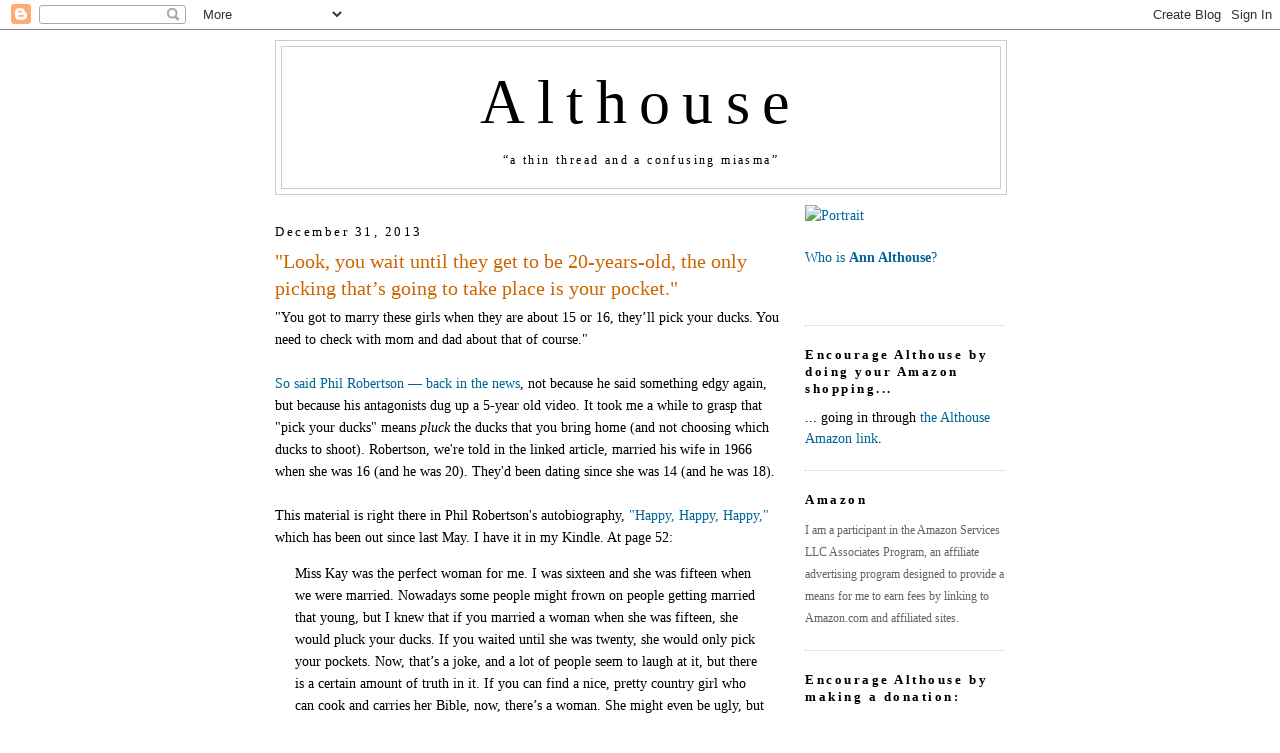

--- FILE ---
content_type: text/html; charset=UTF-8
request_url: https://althouse.blogspot.com/2013/12/look-you-wait-until-they-get-to-be-20.html?showComment=1388506403962
body_size: 90356
content:
<!DOCTYPE html>
<html dir='ltr' xmlns='http://www.w3.org/1999/xhtml' xmlns:b='http://www.google.com/2005/gml/b' xmlns:data='http://www.google.com/2005/gml/data' xmlns:expr='http://www.google.com/2005/gml/expr'>
<head>
<link href='https://www.blogger.com/static/v1/widgets/2944754296-widget_css_bundle.css' rel='stylesheet' type='text/css'/>
<meta content='https://live.staticflickr.com/5465/14266870053_6d8b8b7c5a_b.jpg' property='og:image'/>
<meta content='https://live.staticflickr.com/5465/14266870053_6d8b8b7c5a_b.jpg' property='og:image:secure_url'/>
<meta content='https://live.staticflickr.com/5465/14266870053_6d8b8b7c5a_b.jpg' name='twitter:image'/>
<meta content='Althouse: "Look, you wait until they get to be 20-years-old, the only picking that’s going to take place is your pocket."' property='og:title'/>
<meta content='' property='og:description'/>
<meta content='https://althouse.blogspot.com/2013/12/look-you-wait-until-they-get-to-be-20.html' property='og:url'/>
<meta content='article' property='og:type'/>
<meta content='en_US' property='og:locale'/>
<meta content='Althouse' property='og:site_name'/>
<meta content='summary_large_image' name='twitter:card'/>
<meta name='Althouse: "Look, you wait until they get to be 20-years-old, the only picking that’s going to take place is your pocket."' property='twitter:title'/>
<meta name='' property='twitter:description'/>
<meta content='text/html; charset=UTF-8' http-equiv='Content-Type'/>
<meta content='blogger' name='generator'/>
<link href='https://althouse.blogspot.com/favicon.ico' rel='icon' type='image/x-icon'/>
<link href='https://althouse.blogspot.com/2013/12/look-you-wait-until-they-get-to-be-20.html' rel='canonical'/>
<link rel="alternate" type="application/atom+xml" title="Althouse - Atom" href="https://althouse.blogspot.com/feeds/posts/default" />
<link rel="alternate" type="application/rss+xml" title="Althouse - RSS" href="https://althouse.blogspot.com/feeds/posts/default?alt=rss" />
<link rel="service.post" type="application/atom+xml" title="Althouse - Atom" href="https://www.blogger.com/feeds/6329595/posts/default" />

<!--Can't find substitution for tag [blog.ieCssRetrofitLinks]-->
<meta content='https://althouse.blogspot.com/2013/12/look-you-wait-until-they-get-to-be-20.html' property='og:url'/>
<meta content='&quot;Look, you wait until they get to be 20-years-old, the only picking that’s going to take place is your pocket.&quot;' property='og:title'/>
<meta content='&quot;You got to marry these girls when they are about 15 or 16, they’ll pick your ducks. You need to check with mom and dad about that of course...' property='og:description'/>
<title>Althouse: "Look, you wait until they get to be 20-years-old, the only picking that&#8217;s going to take place is your pocket."</title>
<style id='page-skin-1' type='text/css'><!--
/*
-----------------------------------------------
Blogger Template Style
Name:     Minima
Date:     26 Feb 2004
Updated by: Blogger Team
----------------------------------------------- */
/* Variable definitions
====================
<Variable name="bgcolor" description="Page Background Color"
type="color" default="#fff">
<Variable name="textcolor" description="Text Color"
type="color" default="#333">
<Variable name="linkcolor" description="Link Color"
type="color" default="#58a">
<Variable name="pagetitlecolor" description="Blog Title Color"
type="color" default="#666">
<Variable name="descriptioncolor" description="Blog Description Color"
type="color" default="#333">
<Variable name="titlecolor" description="Post Title Color"
type="color" default="#c60">
<Variable name="bordercolor" description="Border Color"
type="color" default="#ccc">
<Variable name="sidebarcolor" description="Sidebar Title Color"
type="color" default="#999">
<Variable name="sidebartextcolor" description="Sidebar Text Color"
type="color" default="#666">
<Variable name="visitedlinkcolor" description="Visited Link Color"
type="color" default="#999">
<Variable name="bodyfont" description="Text Font"
type="font" default="normal normal 100% Georgia, Serif">
<Variable name="headerfont" description="Sidebar Title Font"
type="font"
default="normal normal 78% 'Trebuchet MS',Trebuchet,Arial,Verdana,Sans-serif">
<Variable name="pagetitlefont" description="Blog Title Font"
type="font"
default="normal normal 400% Georgia, Serif">
<Variable name="descriptionfont" description="Blog Description Font"
type="font"
default="normal normal 78% 'Trebuchet MS', Trebuchet, Arial, Verdana, Sans-serif">
<Variable name="postfooterfont" description="Post Footer Font"
type="font"
default="normal normal 78% 'Trebuchet MS', Trebuchet, Arial, Verdana, Sans-serif">
<Variable name="startSide" description="Side where text starts in blog language"
type="automatic" default="left">
<Variable name="endSide" description="Side where text ends in blog language"
type="automatic" default="right">
*/
/* Use this with templates/template-twocol.html */
body, .body-fauxcolumn-outer {
background:#ffffff;
margin:0;
color:#000000;
font:x-small Georgia Serif;
font-size/* */:/**/small;
font-size: /**/small;
text-align: center;
}
a:link {
color:#006699;
text-decoration:none;
}
a:visited {
color:#006699;
text-decoration:none;
}
a:hover {
color:#cc6600;
text-decoration:underline;
}
a img {
border-width:0;
}
/* Header
-----------------------------------------------
*/
#header-wrapper {
width:730px;
margin:0 auto 10px;
border:1px solid #cccccc;
}
#header-inner {
background-position: center;
margin-left: auto;
margin-right: auto;
}
#header {
margin: 5px;
border: 1px solid #cccccc;
text-align: center;
color:#000000;
}
#header h1 {
margin:5px 5px 0;
padding:15px 20px .25em;
line-height:1.2em;
letter-spacing:.2em;
font: normal normal 440% Georgia, Utopia, 'Palatino Linotype', Palatino, serif;
}
#header a {
color:#000000;
text-decoration:none;
}
#header a:hover {
color:#000000;
}
#header .description {
margin:0 5px 5px;
padding:0 20px 15px;
max-width:700px;
letter-spacing:.2em;
line-height: 1.4em;
font: normal normal 12px Georgia, Times, serif;
color: #000000;
}
#header img {
margin-left: auto;
margin-right: auto;
}
/* Outer-Wrapper
----------------------------------------------- */
#outer-wrapper {
width: 730px;
margin:0 auto;
padding: 10px;
text-align:left;
font: normal normal 108% Georgia, Utopia, 'Palatino Linotype', Palatino, serif;
}
#main-wrapper {
width: 510px;
float: left;
word-wrap: break-word; /* fix for long text breaking sidebar float in IE */
overflow: hidden;     /* fix for long non-text content breaking IE sidebar float */
}
#sidebar-wrapper {
width: 200px;
float: right;
word-wrap: break-word; /* fix for long text breaking sidebar float in IE */
overflow: hidden;      /* fix for long non-text content breaking IE sidebar float */
}
/* Headings
----------------------------------------------- */
h2 {
margin:1.5em 0 .75em;
font:normal normal 57% Georgia, Utopia, 'Palatino Linotype', Palatino, serif;
font-size:90%;
line-height: 1.4em;
letter-spacing:.2em;
color:#000000;
}
/* Posts
-----------------------------------------------
*/
h2.date-header {
margin:1.5em 0 .5em;
}
.post {
margin:.5em 0 1.5em;
border-bottom:1px dotted #cccccc;
padding-bottom:1.5em;
}
.post h3 {
margin:.25em 0 0;
padding:0 0 4px;
font-size:140%;
font-weight:normal;
line-height:1.4em;
color:#cc6600;
}
.post h3 a, .post h3 a:visited, .post h3 strong {
display:block;
text-decoration:none;
color:#cc6600;
font-weight:normal;
}
.post h3 strong, .post h3 a:hover {
color:#000000;
}
.post-body {
margin:0 0 .75em;
line-height:1.6em;
}
.post-body blockquote {
line-height:1.6em;
}
.post-footer {
margin: .75em 0;
color:#000000;
letter-spacing:.1em;
font: normal normal 86% Georgia, Times, serif;
line-height: 1.4em;
}
.comment-link {
margin-left:.6em;
}
.post img, table.tr-caption-container {
padding:4px;
border:1px solid #cccccc;
}
.tr-caption-container img {
border: none;
padding: 0;
}
.post blockquote {
margin:1em 20px;
}
.post blockquote p {
margin:.75em 0;
}
/* Comments
----------------------------------------------- */
#comments h4 {
margin:1em 0;
font-weight: bold;
line-height: 1.4em;
text-transform:uppercase;
letter-spacing:.2em;
color: #000000;
}
#comments-block {
margin:1em 0 1.5em;
line-height:1.6em;
}
#comments-block .comment-author {
margin:.5em 0;
}
#comments-block .comment-body {
margin:.25em 0 0;
}
#comments-block .comment-footer {
margin:-.25em 0 2em;
line-height: 1.4em;
text-transform:uppercase;
letter-spacing:.1em;
}
#comments-block .comment-body p {
margin:0 0 .75em;
}
.deleted-comment {
font-style:italic;
color:gray;
}
#blog-pager-newer-link {
float: left;
}
#blog-pager-older-link {
float: right;
}
#blog-pager {
text-align: center;
}
.feed-links {
clear: both;
line-height: 2.5em;
}
/* Sidebar Content
----------------------------------------------- */
.sidebar {
color: #000000;
line-height: 1.5em;
}
.sidebar ul {
list-style:none;
margin:0 0 0;
padding:0 0 0;
}
.sidebar li {
margin:0;
padding-top:0;
padding-right:0;
padding-bottom:.25em;
padding-left:15px;
text-indent:-15px;
line-height:1.5em;
}
.sidebar .widget, .main .widget {
border-bottom:1px dotted #cccccc;
margin:0 0 1.5em;
padding:0 0 1.5em;
}
.main .Blog {
border-bottom-width: 0;
}
/* Profile
----------------------------------------------- */
.profile-img {
float: left;
margin-top: 0;
margin-right: 5px;
margin-bottom: 5px;
margin-left: 0;
padding: 4px;
border: 1px solid #cccccc;
}
.profile-data {
margin:0;
letter-spacing:.1em;
font: normal normal 86% Georgia, Times, serif;
color: #000000;
font-weight: bold;
line-height: 1.6em;
}
.profile-datablock {
margin:.5em 0 .5em;
}
.profile-textblock {
margin: 0.5em 0;
line-height: 1.6em;
}
.profile-link {
font: normal normal 86% Georgia, Times, serif;
text-transform: uppercase;
letter-spacing: .1em;
}
/* Footer
----------------------------------------------- */
#footer {
width:660px;
clear:both;
margin:0 auto;
padding-top:15px;
line-height: 1.6em;
text-transform:uppercase;
letter-spacing:.1em;
text-align: center;
}
.blog-list-container .blog-title{
font-weight: normal;
}

--></style>
<link href='https://www.blogger.com/dyn-css/authorization.css?targetBlogID=6329595&amp;zx=50c4031d-2c47-48c3-9e29-ed523672eec6' media='none' onload='if(media!=&#39;all&#39;)media=&#39;all&#39;' rel='stylesheet'/><noscript><link href='https://www.blogger.com/dyn-css/authorization.css?targetBlogID=6329595&amp;zx=50c4031d-2c47-48c3-9e29-ed523672eec6' rel='stylesheet'/></noscript>
<meta name='google-adsense-platform-account' content='ca-host-pub-1556223355139109'/>
<meta name='google-adsense-platform-domain' content='blogspot.com'/>

</head>
<body>
<div class='navbar section' id='navbar'><div class='widget Navbar' data-version='1' id='Navbar1'><script type="text/javascript">
    function setAttributeOnload(object, attribute, val) {
      if(window.addEventListener) {
        window.addEventListener('load',
          function(){ object[attribute] = val; }, false);
      } else {
        window.attachEvent('onload', function(){ object[attribute] = val; });
      }
    }
  </script>
<div id="navbar-iframe-container"></div>
<script type="text/javascript" src="https://apis.google.com/js/platform.js"></script>
<script type="text/javascript">
      gapi.load("gapi.iframes:gapi.iframes.style.bubble", function() {
        if (gapi.iframes && gapi.iframes.getContext) {
          gapi.iframes.getContext().openChild({
              url: 'https://www.blogger.com/navbar/6329595?po\x3d8553658599413475217\x26origin\x3dhttps://althouse.blogspot.com',
              where: document.getElementById("navbar-iframe-container"),
              id: "navbar-iframe"
          });
        }
      });
    </script><script type="text/javascript">
(function() {
var script = document.createElement('script');
script.type = 'text/javascript';
script.src = '//pagead2.googlesyndication.com/pagead/js/google_top_exp.js';
var head = document.getElementsByTagName('head')[0];
if (head) {
head.appendChild(script);
}})();
</script>
</div></div>
<div id='outer-wrapper'><div id='wrap2'>
<!-- skip links for text browsers -->
<span id='skiplinks' style='display:none;'>
<a href='#main'>skip to main </a> |
      <a href='#sidebar'>skip to sidebar</a>
</span>
<div id='header-wrapper'>
<div class='header section' id='header'><div class='widget Header' data-version='1' id='Header1'>
<div id='header-inner'>
<div class='titlewrapper'>
<h1 class='title'>
<a href='https://althouse.blogspot.com/'>
Althouse
</a>
</h1>
</div>
<div class='descriptionwrapper'>
<p class='description'><span>&#8220;a thin thread and a confusing miasma&#8221;</span></p>
</div>
</div>
</div></div>
</div>
<div id='content-wrapper'>
<div id='crosscol-wrapper' style='text-align:center'>
<div class='crosscol no-items section' id='crosscol'></div>
</div>
<div id='main-wrapper'>
<div class='main section' id='main'><div class='widget Blog' data-version='1' id='Blog1'>
<div class='blog-posts hfeed'>

          <div class="date-outer">
        
<h2 class='date-header'><span>December 31, 2013</span></h2>

          <div class="date-posts">
        
<div class='post-outer'>
<div class='post hentry'>
<a name='8553658599413475217'></a>
<h3 class='post-title entry-title'>
<a href='https://althouse.blogspot.com/2013/12/look-you-wait-until-they-get-to-be-20.html'>"Look, you wait until they get to be 20-years-old, the only picking that&#8217;s going to take place is your pocket."</a>
</h3>
<div class='post-header-line-1'></div>
<div class='post-body entry-content'>
"You got to marry these girls when they are about 15 or 16, they&#8217;ll pick your ducks. You need to check with mom and dad about that of course."<br />
<a href="http://www.dailymail.co.uk/news/article-2531462/You-got-marry-girls-15-16-Duck-Dynasty-star-Phil-Robertson-wades-new-controversy-advises-men-marry-underage-girls-newly-unearthed-video.html"><br />
</a> <a href="http://www.dailymail.co.uk/news/article-2531462/You-got-marry-girls-15-16-Duck-Dynasty-star-Phil-Robertson-wades-new-controversy-advises-men-marry-underage-girls-newly-unearthed-video.html">So said Phil Robertson &#8212; back in the news</a>, not because he said something edgy again, but because his antagonists dug up a 5-year old video. It took me a while to grasp that "pick your ducks" means <i>pluck </i>the ducks that you bring home (and not choosing which ducks to shoot). Robertson, we're told in the linked article, married his wife in 1966 when she was 16 (and he was 20). They'd been dating since she was 14 (and he was 18). <br />
<br />
This material is right there in Phil Robertson's autobiography, <a href="http://www.amazon.com/gp/product/1476726094?ie=UTF8&amp;camp=1789&amp;creativeASIN=1476726094&amp;linkCode=xm2&amp;tag=althouse-20">"Happy, Happy, Happy,"</a> which has been out since last May. I have it in my Kindle. At page 52:<br />
<blockquote class="tr_bq">
Miss Kay was the perfect woman for me. I was sixteen and she was fifteen when we were married. Nowadays some people might frown on people getting married that young, but I knew that if you married a woman when she was fifteen, she would pluck your ducks. If you waited until she was twenty, she would only pick your pockets. Now, that&#8217;s a joke, and a lot of people seem to laugh at it, but there is a certain amount of truth in it. If you can find a nice, pretty country girl who can cook and carries her Bible, now, there&#8217;s a woman. She might even be ugly, but if she cooks squirrels and dumplings, then that&#8217;s the woman you go after.</blockquote>
Seems like he's been telling that pluck-a-duck joke for a long time. Anyway, how old was Phil when he married Kay and how old was she? The stories in the news and in the autobiography don't match. And what was the law in Louisiana at the time? I think (looking casually on line at what the law is today) that if you're under 18, you need both parents' consent, and if you're under 16, you need a court order.<br />
<br /><div>A page later in the autobiography, Robertson quotes the New Testament (1 Peter 3: 1&#8211;6): "Wives, in the same way submit yourselves to your own husbands...."<br />
<br />
You have to go to the Bible yourself if you want to get the significance of "in the same way." The antecedent is not about husbands submitting to their wives but servants submitting to their masters ("not only to the kind and gentle but also to the overbearing"). But the text goes on to tell husbands what to do: "live considerately with your wives, bestowing honor on the woman as the weaker sex." But that's not quoted in Robertson's book. His Biblical snippet goes on to counsel against "outward adornment" and in favor of the beauty of a woman's "inner self," manifested as "a gentle and quiet spirit." And Robertson tells us that's exactly what Miss Kay is. She doesn't wear much makeup, and she's beautiful "on the inside and the outside."<br />
<blockquote class="tr_bq">
Kay and I always were the perfect match. I was our high school quarterback, and she was a cheerleader.&nbsp;</blockquote>
Speaking of gentle, quiet beauty on the inside, the quarterback goes for the cheerleader. We're told that she sought him out, and they dated until duck season, when he decided that he was going to spend all his free time hunting and that Kay couldn't go along, because "Women are a lot like ducks&#8212; they don&#8217;t like mud on their butts. I figured she would just get in the way." But then Kay's father died suddenly, when she was only 14, so he "went to her daddy&#8217;s funeral, and we made eye contact," and he "asked her out a few weeks later, and we&#8217;ve been together ever since." And:<br />
<blockquote class="tr_bq">
My qualms about taking Kay into the woods were quickly relieved. And Kay wasn&#8217;t only a spectator. She helped catch baitfish, gather worms, hook them onto trotlines, and of course, pick ducks by plucking their feathers to prepare them for cooking. You know you have a good woman when you return home from a hunt and she&#8217;s standing on the front porch, yelling, &#8220;Did y&#8217;all get anything?&#8221; Before I repented, Kay also drove my getaway car when I was hunting out of season. I always knew my woman was waiting for me on the other side of the woods if I got into trouble.</blockquote>
The last page of the book is "A Note From Kay," in which she describes her childhood dreams of the&nbsp; man she would marry.<br />
<blockquote class="tr_bq">
What I didn&#8217;t know when I found the man who filled my dreams was that I had found a diamond in the rough.</blockquote>
Which is a way to say, he did not fit those dreams, not for a long time. <br />
<blockquote class="tr_bq">
One of the great tragedies I see is people not putting every effort into the foundation of their marriage. My grandmother told me that it&#8217;s one man and one woman for life and that your marriage is worth fighting for. We had a few hard and bumpy years, but prayer, patience, and some suffering and hope &#8212; plus remembering an old lady&#8217;s words &#8212; were what got me through the difficult times. We have given it our all for our marriage and family, and my dreams did come true. </blockquote>
What do we want to say about high school sweethearts marrying (in a world where most of us seem to accept them having sexual intercourse)? She loses her father and her boyfriend closes in on her, limiting her life choices and not really ready to be a man and treat her right. But she sticks to the path she chose, and she makes good, the way wives have traditionally done, and few young women are inclined to do these days.<br />
<br />
<a href="http://www.slate.com/blogs/xx_factor/2013/12/30/phil_robertson_on_marriage_duck_dynasty_star_advised_men_to_find_15_year.html">Here</a>'s how Slate's Amanda Marcotte presents the story: "Phil Robertson Says Girls Should Be Married Off at '15 or 16.'" The headline is bad, because "married off" expresses the point of view of the parents of a young woman. Robertson spoke from the perspective of a man looking for a wife who will treat him well. Marcotte goes on to speak from this perspective, but she gets that wrong by assuming he was addressing older men: "His advice for a happy marriage is to make like R. Kelly and hang out in high-school parking lots."<br />
<br />
Should 2 teenagers &#8212; close in age &#8212; marry? We've drifted toward no, I think, mostly because we accept sex outside of marriage, which we do in large part because of birth control (and abortion) and the various sexual practices that don't lead to pregnancy, including the anal sex that we know Phil Robertson can't get his mind around. Before we sneer at the idea that teenagers should marry, we need to be honest about what we are accepting. </div>
<div style='clear: both;'></div>
</div>
<div class='post-footer'>
<div class='post-footer-line post-footer-line-1'><span class='post-author vcard'>
Posted by
<span class='fn'>Ann Althouse</span>
</span>
<span class='post-timestamp'>
at
<a class='timestamp-link' href='https://althouse.blogspot.com/2013/12/look-you-wait-until-they-get-to-be-20.html' rel='bookmark' title='permanent link'><abbr class='published' title='2013-12-31T09:36:00-06:00'>9:36 AM</abbr></a>
</span>
<span class='post-comment-link'>
</span>
<span class='post-icons'>
<span class='item-action'>
<a href='https://www.blogger.com/email-post/6329595/8553658599413475217' title='Email Post'>
<img alt="" class="icon-action" height="13" src="//www.blogger.com/img/icon18_email.gif" width="18">
</a>
</span>
<span class='item-control blog-admin pid-947237118'>
<a href='https://www.blogger.com/post-edit.g?blogID=6329595&postID=8553658599413475217&from=pencil' title='Edit Post'>
<img alt='' class='icon-action' height='18' src='https://resources.blogblog.com/img/icon18_edit_allbkg.gif' width='18'/>
</a>
</span>
</span>
</div>
<div class='post-footer-line post-footer-line-2'><span class='post-labels'>
Tags:
<a href='https://althouse.blogspot.com/search/label/Amanda%20Marcotte' rel='tag'>Amanda Marcotte</a>,
<a href='https://althouse.blogspot.com/search/label/Bible' rel='tag'>Bible</a>,
<a href='https://althouse.blogspot.com/search/label/birth%20control' rel='tag'>birth control</a>,
<a href='https://althouse.blogspot.com/search/label/Duck%20Dynasty' rel='tag'>Duck Dynasty</a>,
<a href='https://althouse.blogspot.com/search/label/marriage' rel='tag'>marriage</a>,
<a href='https://althouse.blogspot.com/search/label/religion' rel='tag'>religion</a>,
<a href='https://althouse.blogspot.com/search/label/sex' rel='tag'>sex</a>,
<a href='https://althouse.blogspot.com/search/label/teenagers' rel='tag'>teenagers</a>
</span>
</div>
<div class='post-footer-line post-footer-line-3'></div>
<div class='post-share-buttons'>
</div>
</div>
</div>
<div class='comments' id='comments'>
<a name='comments'></a>
<h4>196 comments:</h4>
<div id='Blog1_comments-block-wrapper'>
<dl class='avatar-comment-indent' id='comments-block'>
<dt class='comment-author ' id='c4369132732867048588'>
<a name='c4369132732867048588'></a>
<div class="avatar-image-container avatar-stock"><span dir="ltr"><a href="https://www.blogger.com/profile/07717622436074043099" target="" rel="nofollow" onclick="" class="avatar-hovercard" id="av-4369132732867048588-07717622436074043099"><img src="//www.blogger.com/img/blogger_logo_round_35.png" width="35" height="35" alt="" title="tim maguire">

</a></span></div>
<a href='https://www.blogger.com/profile/07717622436074043099' rel='nofollow'>tim maguire</a>
said...
</dt>
<dd class='comment-body' id='Blog1_cmt-4369132732867048588'>
<p>
They didn&#39;t succeed in bringing him down the first time, but they&#39;re not done yet. (I want to say &quot;two men enter, one man leaves&quot; but that doesn&#39;t do justice to the liberal fighting style.)
</p>
</dd>
<dd class='comment-footer'>
<span class='comment-timestamp'>
<a href='https://althouse.blogspot.com/2013/12/look-you-wait-until-they-get-to-be-20.html?showComment=1388504551982#c4369132732867048588' title='comment permalink'>
12/31/13, 9:42&#8239;AM
</a>
<span class='item-control blog-admin pid-2116582557'>
<a class='comment-delete' href='https://www.blogger.com/comment/delete/6329595/4369132732867048588' title='Delete Comment'>
<img src='https://resources.blogblog.com/img/icon_delete13.gif'/>
</a>
</span>
</span>
</dd>
<dt class='comment-author blog-author' id='c8055882787841676029'>
<a name='c8055882787841676029'></a>
<div class="avatar-image-container vcard"><span dir="ltr"><a href="https://www.blogger.com/profile/01630636239933008807" target="" rel="nofollow" onclick="" class="avatar-hovercard" id="av-8055882787841676029-01630636239933008807"><img src="https://resources.blogblog.com/img/blank.gif" width="35" height="35" class="delayLoad" style="display: none;" longdesc="//4.bp.blogspot.com/-AUYZcMCyptw/ZieHDGiK8SI/AAAAAAAAP48/EiRNC8nCLtE_6OY7QorQn76CFpiqJJymQCK4BGAYYCw/s35/14266870053_86d329a9f7_q-2.jpg" alt="" title="Ann Althouse">

<noscript><img src="//4.bp.blogspot.com/-AUYZcMCyptw/ZieHDGiK8SI/AAAAAAAAP48/EiRNC8nCLtE_6OY7QorQn76CFpiqJJymQCK4BGAYYCw/s35/14266870053_86d329a9f7_q-2.jpg" width="35" height="35" class="photo" alt=""></noscript></a></span></div>
<a href='https://www.blogger.com/profile/01630636239933008807' rel='nofollow'>Ann Althouse</a>
said...
</dt>
<dd class='comment-body' id='Blog1_cmt-8055882787841676029'>
<p>
On this one, Robertson&#39;s antagonists should have better material about marriage. He&#39;s mostly justifying what he happened to have done when he was young and impetuous. <br /><br />We should give her a lot of credit, but she struggled through a lot fighting to keep the marriage together until he grew up. Would you want that life for your daughter? 
</p>
</dd>
<dd class='comment-footer'>
<span class='comment-timestamp'>
<a href='https://althouse.blogspot.com/2013/12/look-you-wait-until-they-get-to-be-20.html?showComment=1388504871166#c8055882787841676029' title='comment permalink'>
12/31/13, 9:47&#8239;AM
</a>
<span class='item-control blog-admin pid-947237118'>
<a class='comment-delete' href='https://www.blogger.com/comment/delete/6329595/8055882787841676029' title='Delete Comment'>
<img src='https://resources.blogblog.com/img/icon_delete13.gif'/>
</a>
</span>
</span>
</dd>
<dt class='comment-author ' id='c2747278073830826860'>
<a name='c2747278073830826860'></a>
<div class="avatar-image-container vcard"><span dir="ltr"><a href="https://www.blogger.com/profile/11966319657113124861" target="" rel="nofollow" onclick="" class="avatar-hovercard" id="av-2747278073830826860-11966319657113124861"><img src="https://resources.blogblog.com/img/blank.gif" width="35" height="35" class="delayLoad" style="display: none;" longdesc="//blogger.googleusercontent.com/img/b/R29vZ2xl/AVvXsEj2KwCWFMQD1Ylm-pCB2Pm6h6PMWd9DmokhAoCC5pRktnLy7P8BqvUClB7S0D0WNgnZDQT5RRKYI4aYpQOiXsDk5cPdGUE84IJr7R_hz9tgq-VYOz4klEjswEySPxHKwA/s45-c/IMG_1329.JPG" alt="" title="MayBee">

<noscript><img src="//blogger.googleusercontent.com/img/b/R29vZ2xl/AVvXsEj2KwCWFMQD1Ylm-pCB2Pm6h6PMWd9DmokhAoCC5pRktnLy7P8BqvUClB7S0D0WNgnZDQT5RRKYI4aYpQOiXsDk5cPdGUE84IJr7R_hz9tgq-VYOz4klEjswEySPxHKwA/s45-c/IMG_1329.JPG" width="35" height="35" class="photo" alt=""></noscript></a></span></div>
<a href='https://www.blogger.com/profile/11966319657113124861' rel='nofollow'>MayBee</a>
said...
</dt>
<dd class='comment-body' id='Blog1_cmt-2747278073830826860'>
<p>
MTV has Teen Mom 1, Teen Mom 2, Teen Mom 3, 16 and Pregnant, Engaged and Underage, and Young and Married.<br /><br /><br />How does MtV compare to  Phil Roberstson?
</p>
</dd>
<dd class='comment-footer'>
<span class='comment-timestamp'>
<a href='https://althouse.blogspot.com/2013/12/look-you-wait-until-they-get-to-be-20.html?showComment=1388504969715#c2747278073830826860' title='comment permalink'>
12/31/13, 9:49&#8239;AM
</a>
<span class='item-control blog-admin pid-387581514'>
<a class='comment-delete' href='https://www.blogger.com/comment/delete/6329595/2747278073830826860' title='Delete Comment'>
<img src='https://resources.blogblog.com/img/icon_delete13.gif'/>
</a>
</span>
</span>
</dd>
<dt class='comment-author ' id='c1343007954969941958'>
<a name='c1343007954969941958'></a>
<div class="avatar-image-container vcard"><span dir="ltr"><a href="https://www.blogger.com/profile/10773887469972534979" target="" rel="nofollow" onclick="" class="avatar-hovercard" id="av-1343007954969941958-10773887469972534979"><img src="https://resources.blogblog.com/img/blank.gif" width="35" height="35" class="delayLoad" style="display: none;" longdesc="//4.bp.blogspot.com/-Rt2afEr1Kq0/Zi79BzEYNWI/AAAAAAAAFjc/G2SfH8q0VAcr11WxMrwrwfl27VRhd01oACK4BGAYYCw/s35/pollodelmar.jpg" alt="" title="chickelit">

<noscript><img src="//4.bp.blogspot.com/-Rt2afEr1Kq0/Zi79BzEYNWI/AAAAAAAAFjc/G2SfH8q0VAcr11WxMrwrwfl27VRhd01oACK4BGAYYCw/s35/pollodelmar.jpg" width="35" height="35" class="photo" alt=""></noscript></a></span></div>
<a href='https://www.blogger.com/profile/10773887469972534979' rel='nofollow'>chickelit</a>
said...
</dt>
<dd class='comment-body' id='Blog1_cmt-1343007954969941958'>
<p>
<i>Should 2 teenagers &#8212; close in age &#8212; marry? </i><br /><br />It&#39;s OK for teenagers to go off and get killed in war so why not afford them a little of the best on earth?  You can still preach statistics to them. 
</p>
</dd>
<dd class='comment-footer'>
<span class='comment-timestamp'>
<a href='https://althouse.blogspot.com/2013/12/look-you-wait-until-they-get-to-be-20.html?showComment=1388505051437#c1343007954969941958' title='comment permalink'>
12/31/13, 9:50&#8239;AM
</a>
<span class='item-control blog-admin pid-215969858'>
<a class='comment-delete' href='https://www.blogger.com/comment/delete/6329595/1343007954969941958' title='Delete Comment'>
<img src='https://resources.blogblog.com/img/icon_delete13.gif'/>
</a>
</span>
</span>
</dd>
<dt class='comment-author ' id='c5700414513236332666'>
<a name='c5700414513236332666'></a>
<div class="avatar-image-container vcard"><span dir="ltr"><a href="https://www.blogger.com/profile/11966319657113124861" target="" rel="nofollow" onclick="" class="avatar-hovercard" id="av-5700414513236332666-11966319657113124861"><img src="https://resources.blogblog.com/img/blank.gif" width="35" height="35" class="delayLoad" style="display: none;" longdesc="//blogger.googleusercontent.com/img/b/R29vZ2xl/AVvXsEj2KwCWFMQD1Ylm-pCB2Pm6h6PMWd9DmokhAoCC5pRktnLy7P8BqvUClB7S0D0WNgnZDQT5RRKYI4aYpQOiXsDk5cPdGUE84IJr7R_hz9tgq-VYOz4klEjswEySPxHKwA/s45-c/IMG_1329.JPG" alt="" title="MayBee">

<noscript><img src="//blogger.googleusercontent.com/img/b/R29vZ2xl/AVvXsEj2KwCWFMQD1Ylm-pCB2Pm6h6PMWd9DmokhAoCC5pRktnLy7P8BqvUClB7S0D0WNgnZDQT5RRKYI4aYpQOiXsDk5cPdGUE84IJr7R_hz9tgq-VYOz4klEjswEySPxHKwA/s45-c/IMG_1329.JPG" width="35" height="35" class="photo" alt=""></noscript></a></span></div>
<a href='https://www.blogger.com/profile/11966319657113124861' rel='nofollow'>MayBee</a>
said...
</dt>
<dd class='comment-body' id='Blog1_cmt-5700414513236332666'>
<p>
&quot;We should give her a lot of credit, but she struggled through a lot fighting to keep the marriage together until he grew up. Would you want that life for your daughter?&quot;<br /><br />This can happen even much later in life.  It seems to me her struggles paid off for her, him, and them.<br />I would want that for my daughter or son.<br /><br />I&#39;d rather my kids have no struggles, but that is usually not an option.
</p>
</dd>
<dd class='comment-footer'>
<span class='comment-timestamp'>
<a href='https://althouse.blogspot.com/2013/12/look-you-wait-until-they-get-to-be-20.html?showComment=1388505157098#c5700414513236332666' title='comment permalink'>
12/31/13, 9:52&#8239;AM
</a>
<span class='item-control blog-admin pid-387581514'>
<a class='comment-delete' href='https://www.blogger.com/comment/delete/6329595/5700414513236332666' title='Delete Comment'>
<img src='https://resources.blogblog.com/img/icon_delete13.gif'/>
</a>
</span>
</span>
</dd>
<dt class='comment-author ' id='c7884217277675772395'>
<a name='c7884217277675772395'></a>
<div class="avatar-image-container vcard"><span dir="ltr"><a href="https://www.blogger.com/profile/10773887469972534979" target="" rel="nofollow" onclick="" class="avatar-hovercard" id="av-7884217277675772395-10773887469972534979"><img src="https://resources.blogblog.com/img/blank.gif" width="35" height="35" class="delayLoad" style="display: none;" longdesc="//4.bp.blogspot.com/-Rt2afEr1Kq0/Zi79BzEYNWI/AAAAAAAAFjc/G2SfH8q0VAcr11WxMrwrwfl27VRhd01oACK4BGAYYCw/s35/pollodelmar.jpg" alt="" title="chickelit">

<noscript><img src="//4.bp.blogspot.com/-Rt2afEr1Kq0/Zi79BzEYNWI/AAAAAAAAFjc/G2SfH8q0VAcr11WxMrwrwfl27VRhd01oACK4BGAYYCw/s35/pollodelmar.jpg" width="35" height="35" class="photo" alt=""></noscript></a></span></div>
<a href='https://www.blogger.com/profile/10773887469972534979' rel='nofollow'>chickelit</a>
said...
</dt>
<dd class='comment-body' id='Blog1_cmt-7884217277675772395'>
<p>
BTW, my mother was 18 and just out of HS when she married. There is also the era to consider as well.<br /><br />P.S. what has Amanda Marcotte ever gotten right? 
</p>
</dd>
<dd class='comment-footer'>
<span class='comment-timestamp'>
<a href='https://althouse.blogspot.com/2013/12/look-you-wait-until-they-get-to-be-20.html?showComment=1388505186712#c7884217277675772395' title='comment permalink'>
12/31/13, 9:53&#8239;AM
</a>
<span class='item-control blog-admin pid-215969858'>
<a class='comment-delete' href='https://www.blogger.com/comment/delete/6329595/7884217277675772395' title='Delete Comment'>
<img src='https://resources.blogblog.com/img/icon_delete13.gif'/>
</a>
</span>
</span>
</dd>
<dt class='comment-author ' id='c5651294389264234849'>
<a name='c5651294389264234849'></a>
<div class="avatar-image-container avatar-stock"><span dir="ltr"><a href="https://www.blogger.com/profile/02787201862556497671" target="" rel="nofollow" onclick="" class="avatar-hovercard" id="av-5651294389264234849-02787201862556497671"><img src="//www.blogger.com/img/blogger_logo_round_35.png" width="35" height="35" alt="" title="President-Mom-Jeans">

</a></span></div>
<a href='https://www.blogger.com/profile/02787201862556497671' rel='nofollow'>President-Mom-Jeans</a>
said...
</dt>
<dd class='comment-body' id='Blog1_cmt-5651294389264234849'>
<p>
I watched the Duck Dynasty Christmas schedule last night, after being aware of the show but never actually watching it.<br /><br />What I saw was a bunch of self-made entrepreneurs who spend a lot of time together as a family, don&#39;t swear, don&#39;t snark, and who are comfortable with their religion.  This is why they will continue to be attacked by GLAAD, democrats in general, and liberal law professors in particular.<br /><br />This is the Cosby show with white people and guns. Yes it is scripted (like all &quot;reality&quot; shows). The left cannot stand self reliant people who are secure in their faith and do not give two shits what other people think.  I&#39;ll take a stable marriage that began young and went through some bumps in the road, than the broken families the policies of Democrats have been encouraging the last 4 decades.<br /><br />Phil Robertson is perfectly happy to go into the woods, doesn&#39;t seem to give a shit about material possesions, liberal opinion, or anything other than his family and his faith.<br /><br />This type of person is the anti-pajama boy, and a huge threat to the pussification and dependency culture pushed by liberals.  <br /><br />I&#39;ll take the Phil Roberston&#39;s of the wood over all the liberal law professors and pajamaboys every day of the week and twice on Sunday.
</p>
</dd>
<dd class='comment-footer'>
<span class='comment-timestamp'>
<a href='https://althouse.blogspot.com/2013/12/look-you-wait-until-they-get-to-be-20.html?showComment=1388505197355#c5651294389264234849' title='comment permalink'>
12/31/13, 9:53&#8239;AM
</a>
<span class='item-control blog-admin pid-38187767'>
<a class='comment-delete' href='https://www.blogger.com/comment/delete/6329595/5651294389264234849' title='Delete Comment'>
<img src='https://resources.blogblog.com/img/icon_delete13.gif'/>
</a>
</span>
</span>
</dd>
<dt class='comment-author ' id='c1582934269685765203'>
<a name='c1582934269685765203'></a>
<div class="avatar-image-container vcard"><span dir="ltr"><a href="https://www.blogger.com/profile/14246756651556769169" target="" rel="nofollow" onclick="" class="avatar-hovercard" id="av-1582934269685765203-14246756651556769169"><img src="https://resources.blogblog.com/img/blank.gif" width="35" height="35" class="delayLoad" style="display: none;" longdesc="//blogger.googleusercontent.com/img/b/R29vZ2xl/AVvXsEgg7b_Qj58sh4w1zglrA_2d3CERyz1VUCp61v-29VPPgMERIy12FFdT2cm2kXCZNqJMLzQshkJ_uX466FMrSYbmubFy1c-6G7v1EKl6kGGQxYGLuzbsGQx-Z7Zttilx2Q/s45-c/Me+and+Scott.jpg" alt="" title="Beta Rube">

<noscript><img src="//blogger.googleusercontent.com/img/b/R29vZ2xl/AVvXsEgg7b_Qj58sh4w1zglrA_2d3CERyz1VUCp61v-29VPPgMERIy12FFdT2cm2kXCZNqJMLzQshkJ_uX466FMrSYbmubFy1c-6G7v1EKl6kGGQxYGLuzbsGQx-Z7Zttilx2Q/s45-c/Me+and+Scott.jpg" width="35" height="35" class="photo" alt=""></noscript></a></span></div>
<a href='https://www.blogger.com/profile/14246756651556769169' rel='nofollow'>Beta Rube</a>
said...
</dt>
<dd class='comment-body' id='Blog1_cmt-1582934269685765203'>
<p>
He will be roundly condemned by liberal elites and celebrities who are on their 3rd, 4th, and 5th marriages. The irony will be lost on them.
</p>
</dd>
<dd class='comment-footer'>
<span class='comment-timestamp'>
<a href='https://althouse.blogspot.com/2013/12/look-you-wait-until-they-get-to-be-20.html?showComment=1388505220059#c1582934269685765203' title='comment permalink'>
12/31/13, 9:53&#8239;AM
</a>
<span class='item-control blog-admin pid-2001881448'>
<a class='comment-delete' href='https://www.blogger.com/comment/delete/6329595/1582934269685765203' title='Delete Comment'>
<img src='https://resources.blogblog.com/img/icon_delete13.gif'/>
</a>
</span>
</span>
</dd>
<dt class='comment-author ' id='c5723140893404852803'>
<a name='c5723140893404852803'></a>
<div class="avatar-image-container avatar-stock"><span dir="ltr"><a href="https://www.blogger.com/profile/13249694101394080941" target="" rel="nofollow" onclick="" class="avatar-hovercard" id="av-5723140893404852803-13249694101394080941"><img src="//www.blogger.com/img/blogger_logo_round_35.png" width="35" height="35" alt="" title="Ipso Fatso">

</a></span></div>
<a href='https://www.blogger.com/profile/13249694101394080941' rel='nofollow'>Ipso Fatso</a>
said...
</dt>
<dd class='comment-body' id='Blog1_cmt-5723140893404852803'>
<p>
&quot;Would you want that life for your daughter?&quot;<br /><br />You raise a great point Ann. Life,, unlike math, is rarely A+B=C. <br /><br />The first few years with this guy must have been a nightmare and no parent in their right mind would want that for their daughter. The fact that he did grow up and change is pretty remarkable. Until this whole bru-ha-ha over his comments, I had had no idea what his background was. Give him credit for changing. And give his wife credit for doing what was right for her in the long run, even if that is what you or I wouldn&#39;t have done. 
</p>
</dd>
<dd class='comment-footer'>
<span class='comment-timestamp'>
<a href='https://althouse.blogspot.com/2013/12/look-you-wait-until-they-get-to-be-20.html?showComment=1388505398203#c5723140893404852803' title='comment permalink'>
12/31/13, 9:56&#8239;AM
</a>
<span class='item-control blog-admin pid-1769104267'>
<a class='comment-delete' href='https://www.blogger.com/comment/delete/6329595/5723140893404852803' title='Delete Comment'>
<img src='https://resources.blogblog.com/img/icon_delete13.gif'/>
</a>
</span>
</span>
</dd>
<dt class='comment-author ' id='c655034707618438221'>
<a name='c655034707618438221'></a>
<div class="avatar-image-container vcard"><span dir="ltr"><a href="https://www.blogger.com/profile/01149940549262340795" target="" rel="nofollow" onclick="" class="avatar-hovercard" id="av-655034707618438221-01149940549262340795"><img src="https://resources.blogblog.com/img/blank.gif" width="35" height="35" class="delayLoad" style="display: none;" longdesc="//blogger.googleusercontent.com/img/b/R29vZ2xl/AVvXsEgbMrQY6IQ9FBT-yNxYNPDrChNcvwPkRQnLtYDMAeUzMrXyv0PZkysWXLZmz11N6VyNT_K12lH7Z39TFel5rVynWL9R5cz60XBfz_RlEq3cknXt8-tZliYB3BQPQdD63A/s45-c/IMG_3060.jpg" alt="" title="madAsHell">

<noscript><img src="//blogger.googleusercontent.com/img/b/R29vZ2xl/AVvXsEgbMrQY6IQ9FBT-yNxYNPDrChNcvwPkRQnLtYDMAeUzMrXyv0PZkysWXLZmz11N6VyNT_K12lH7Z39TFel5rVynWL9R5cz60XBfz_RlEq3cknXt8-tZliYB3BQPQdD63A/s45-c/IMG_3060.jpg" width="35" height="35" class="photo" alt=""></noscript></a></span></div>
<a href='https://www.blogger.com/profile/01149940549262340795' rel='nofollow'>madAsHell</a>
said...
</dt>
<dd class='comment-body' id='Blog1_cmt-655034707618438221'>
<p>
I&#39;m here because great-grandfather found the girl on the next-farm-over-yonder in Buffalo county Nebraska.  Of course, the ability to read the Bible, and slaughter chickens were just part of life.
</p>
</dd>
<dd class='comment-footer'>
<span class='comment-timestamp'>
<a href='https://althouse.blogspot.com/2013/12/look-you-wait-until-they-get-to-be-20.html?showComment=1388505411874#c655034707618438221' title='comment permalink'>
12/31/13, 9:56&#8239;AM
</a>
<span class='item-control blog-admin pid-200662842'>
<a class='comment-delete' href='https://www.blogger.com/comment/delete/6329595/655034707618438221' title='Delete Comment'>
<img src='https://resources.blogblog.com/img/icon_delete13.gif'/>
</a>
</span>
</span>
</dd>
<dt class='comment-author ' id='c3755151089837545723'>
<a name='c3755151089837545723'></a>
<div class="avatar-image-container avatar-stock"><span dir="ltr"><a href="https://www.blogger.com/profile/07717622436074043099" target="" rel="nofollow" onclick="" class="avatar-hovercard" id="av-3755151089837545723-07717622436074043099"><img src="//www.blogger.com/img/blogger_logo_round_35.png" width="35" height="35" alt="" title="tim maguire">

</a></span></div>
<a href='https://www.blogger.com/profile/07717622436074043099' rel='nofollow'>tim maguire</a>
said...
</dt>
<dd class='comment-body' id='Blog1_cmt-3755151089837545723'>
<p>
Would I want that life for my daughter? No, I don&#39;t think so. Above all, I want her to be happy and I&#39;m not raising her to be happy submitting to her man. <br /><br />That almost certainly means waiting. For the sake of argument, let&#39;s say Robertson was a polished diamond by 30. Then maybe, looking back from the tail end of long and mostly happy marriage, it was worth it for her to marry at 15 and struggle for a dozen years, but I&#39;d rather my daughter wait until he&#39;s closer to 30 and she has to struggle less.
</p>
</dd>
<dd class='comment-footer'>
<span class='comment-timestamp'>
<a href='https://althouse.blogspot.com/2013/12/look-you-wait-until-they-get-to-be-20.html?showComment=1388505509664#c3755151089837545723' title='comment permalink'>
12/31/13, 9:58&#8239;AM
</a>
<span class='item-control blog-admin pid-2116582557'>
<a class='comment-delete' href='https://www.blogger.com/comment/delete/6329595/3755151089837545723' title='Delete Comment'>
<img src='https://resources.blogblog.com/img/icon_delete13.gif'/>
</a>
</span>
</span>
</dd>
<dt class='comment-author ' id='c6511605249208702575'>
<a name='c6511605249208702575'></a>
<div class="avatar-image-container avatar-stock"><span dir="ltr"><img src="//resources.blogblog.com/img/blank.gif" width="35" height="35" alt="" title="Anonymous">

</span></div>
Anonymous
said...
</dt>
<dd class='comment-body' id='Blog1_cmt-6511605249208702575'>
<p>
...&quot;but she struggled through a lot fighting to keep the marriage together until he grew up. Would you want that life for your daughter?&quot;<br /><br />Tell me who that has kept their marriage together hasn&#39;t struggled through a lot and fought (sometimes with their partner but mostly with their own selfishness).<br /><br />My wife and I are in our 31st year now, and if anyone ever asks us to what we attribute that, our answer is: that neither of us decided to divorce.<br /><br />Other than that (and the absence of some major trust-killing bad decisions in the face of temptation) we&#39;re not that much different than other people.  <br /><br />We just decided to stay at it.<br /><br />So, I can&#39;t say for sure, but I&#39;d wager that the underlying implication that marriages later in life are somehow easier or less prone to break-up are not supported by the facts.
</p>
</dd>
<dd class='comment-footer'>
<span class='comment-timestamp'>
<a href='https://althouse.blogspot.com/2013/12/look-you-wait-until-they-get-to-be-20.html?showComment=1388505552566#c6511605249208702575' title='comment permalink'>
12/31/13, 9:59&#8239;AM
</a>
<span class='item-control blog-admin pid-1417366438'>
<a class='comment-delete' href='https://www.blogger.com/comment/delete/6329595/6511605249208702575' title='Delete Comment'>
<img src='https://resources.blogblog.com/img/icon_delete13.gif'/>
</a>
</span>
</span>
</dd>
<dt class='comment-author ' id='c9044776350359002483'>
<a name='c9044776350359002483'></a>
<div class="avatar-image-container vcard"><span dir="ltr"><a href="https://www.blogger.com/profile/02723316130501823658" target="" rel="nofollow" onclick="" class="avatar-hovercard" id="av-9044776350359002483-02723316130501823658"><img src="https://resources.blogblog.com/img/blank.gif" width="35" height="35" class="delayLoad" style="display: none;" longdesc="//3.bp.blogspot.com/-zbcKufF_wvQ/Zphu4EfQ5aI/AAAAAAAABUk/95chqPSs3ZY6kCmcuDH2NJJqepnbsD1NQCK4BGAYYCw/s35/bungalow.bmp" alt="" title="YoungHegelian">

<noscript><img src="//3.bp.blogspot.com/-zbcKufF_wvQ/Zphu4EfQ5aI/AAAAAAAABUk/95chqPSs3ZY6kCmcuDH2NJJqepnbsD1NQCK4BGAYYCw/s35/bungalow.bmp" width="35" height="35" class="photo" alt=""></noscript></a></span></div>
<a href='https://www.blogger.com/profile/02723316130501823658' rel='nofollow'>YoungHegelian</a>
said...
</dt>
<dd class='comment-body' id='Blog1_cmt-9044776350359002483'>
<p>
Of course, Amanda Marcotte spends a lot of her time complaining about <a href="http://www.dailymail.co.uk/tvshowbiz/article-1021569/Great-Balls-Scandal-How-Jerry-Lee-Lewis-marriage-13-year-old-wrecked-career.html" rel="nofollow">Jerry Lee Lewis.</a>
</p>
</dd>
<dd class='comment-footer'>
<span class='comment-timestamp'>
<a href='https://althouse.blogspot.com/2013/12/look-you-wait-until-they-get-to-be-20.html?showComment=1388505635073#c9044776350359002483' title='comment permalink'>
12/31/13, 10:00&#8239;AM
</a>
<span class='item-control blog-admin pid-633623555'>
<a class='comment-delete' href='https://www.blogger.com/comment/delete/6329595/9044776350359002483' title='Delete Comment'>
<img src='https://resources.blogblog.com/img/icon_delete13.gif'/>
</a>
</span>
</span>
</dd>
<dt class='comment-author ' id='c5036604553278897170'>
<a name='c5036604553278897170'></a>
<div class="avatar-image-container vcard"><span dir="ltr"><a href="https://www.blogger.com/profile/16202310075717963694" target="" rel="nofollow" onclick="" class="avatar-hovercard" id="av-5036604553278897170-16202310075717963694"><img src="https://resources.blogblog.com/img/blank.gif" width="35" height="35" class="delayLoad" style="display: none;" longdesc="//blogger.googleusercontent.com/img/b/R29vZ2xl/AVvXsEhAcIhwLEg-pDG_wyZbhI85l01Jc7Z0LA8QLOISFS3SbTrunDJ78Q_2HcY3kNd1a5fBzMapi8g5DAvWi0tN3_whIGgCZUIUXxOZPKSCTbOs_XGFCufwIazIEmkePp-5RR0/s45-c/fh4yo.jpg" alt="" title="Freeman Hunt">

<noscript><img src="//blogger.googleusercontent.com/img/b/R29vZ2xl/AVvXsEhAcIhwLEg-pDG_wyZbhI85l01Jc7Z0LA8QLOISFS3SbTrunDJ78Q_2HcY3kNd1a5fBzMapi8g5DAvWi0tN3_whIGgCZUIUXxOZPKSCTbOs_XGFCufwIazIEmkePp-5RR0/s45-c/fh4yo.jpg" width="35" height="35" class="photo" alt=""></noscript></a></span></div>
<a href='https://www.blogger.com/profile/16202310075717963694' rel='nofollow'>Freeman Hunt</a>
said...
</dt>
<dd class='comment-body' id='Blog1_cmt-5036604553278897170'>
<p>
I would have to know more people who married as teens. The idea is so foreign, I find it difficult to evaluate.<br /><br />I shocked everyone I knew by getting married at twenty-one. Twelve years later, that&#39;s worked out absurdly well. But then, twenty-one is quite a bit different than fifteen or sixteen.
</p>
</dd>
<dd class='comment-footer'>
<span class='comment-timestamp'>
<a href='https://althouse.blogspot.com/2013/12/look-you-wait-until-they-get-to-be-20.html?showComment=1388505710457#c5036604553278897170' title='comment permalink'>
12/31/13, 10:01&#8239;AM
</a>
<span class='item-control blog-admin pid-833865514'>
<a class='comment-delete' href='https://www.blogger.com/comment/delete/6329595/5036604553278897170' title='Delete Comment'>
<img src='https://resources.blogblog.com/img/icon_delete13.gif'/>
</a>
</span>
</span>
</dd>
<dt class='comment-author ' id='c7588147231997293664'>
<a name='c7588147231997293664'></a>
<div class="avatar-image-container avatar-stock"><span dir="ltr"><a href="https://www.blogger.com/profile/02787201862556497671" target="" rel="nofollow" onclick="" class="avatar-hovercard" id="av-7588147231997293664-02787201862556497671"><img src="//www.blogger.com/img/blogger_logo_round_35.png" width="35" height="35" alt="" title="President-Mom-Jeans">

</a></span></div>
<a href='https://www.blogger.com/profile/02787201862556497671' rel='nofollow'>President-Mom-Jeans</a>
said...
</dt>
<dd class='comment-body' id='Blog1_cmt-7588147231997293664'>
<p>
I need to brush up on my bible studies, but I think somewhere in there it says that people with failed marriages who take in lawn maintenance specialists they meet off the internet should not throw stones at the successful marriages of others.<br /><br />Sounds old testament to me, I&#39;ll look into it.
</p>
</dd>
<dd class='comment-footer'>
<span class='comment-timestamp'>
<a href='https://althouse.blogspot.com/2013/12/look-you-wait-until-they-get-to-be-20.html?showComment=1388505735229#c7588147231997293664' title='comment permalink'>
12/31/13, 10:02&#8239;AM
</a>
<span class='item-control blog-admin pid-38187767'>
<a class='comment-delete' href='https://www.blogger.com/comment/delete/6329595/7588147231997293664' title='Delete Comment'>
<img src='https://resources.blogblog.com/img/icon_delete13.gif'/>
</a>
</span>
</span>
</dd>
<dt class='comment-author ' id='c3621969573464181035'>
<a name='c3621969573464181035'></a>
<div class="avatar-image-container avatar-stock"><span dir="ltr"><img src="//resources.blogblog.com/img/blank.gif" width="35" height="35" alt="" title="Anonymous">

</span></div>
Anonymous
said...
</dt>
<dd class='comment-body' id='Blog1_cmt-3621969573464181035'>
<p>
Ann Althouse: <i>We should give her a lot of credit, but she struggled through a lot fighting to keep the marriage together until he grew up. Would you want that life for your daughter?</i><br /><br />This seems to assume every guy would act like Phil Robertson did before his conversion, which strikes me as unlikely.<br /><br />At my 10-year high school reunion, two things struck me: the high school sweethearts who married immediately after and were still together, and one of the school&#39;s bad boys who was a friend of mine&#8212;we&#39;d been percussionists in band since junior high school&#8212;showing up with his little daughter. While she was getting food nearby, he told me the story of the, yes, sex, drugs, and rock &#39;n&#39; roll that were his life until his daughter came along. She&#39;d gotten close enough to hear the end without his realizing, and asked &quot;What are you talking about?&quot; He panicked a little, not knowing how to answer. I said &quot;Your daddy was just telling me how important you are to him.&quot; They both beamed at me.<br /><br />Some people don&#39;t need to change after adolescence. Some do need to. Some do change (for better or worse). Some don&#39;t.<br />
</p>
</dd>
<dd class='comment-footer'>
<span class='comment-timestamp'>
<a href='https://althouse.blogspot.com/2013/12/look-you-wait-until-they-get-to-be-20.html?showComment=1388505750549#c3621969573464181035' title='comment permalink'>
12/31/13, 10:02&#8239;AM
</a>
<span class='item-control blog-admin pid-1417366438'>
<a class='comment-delete' href='https://www.blogger.com/comment/delete/6329595/3621969573464181035' title='Delete Comment'>
<img src='https://resources.blogblog.com/img/icon_delete13.gif'/>
</a>
</span>
</span>
</dd>
<dt class='comment-author ' id='c774729318762870883'>
<a name='c774729318762870883'></a>
<div class="avatar-image-container avatar-stock"><span dir="ltr"><a href="https://www.blogger.com/profile/12734128265493099062" target="" rel="nofollow" onclick="" class="avatar-hovercard" id="av-774729318762870883-12734128265493099062"><img src="//www.blogger.com/img/blogger_logo_round_35.png" width="35" height="35" alt="" title="Roger Sweeny">

</a></span></div>
<a href='https://www.blogger.com/profile/12734128265493099062' rel='nofollow'>Roger Sweeny</a>
said...
</dt>
<dd class='comment-body' id='Blog1_cmt-774729318762870883'>
<p>
In a December 12 guest post at Joanne Jacobs education website, &quot;Suspended for Kissing,&quot; Michael E. Lopez said, &quot;Professor Ann Althouse also jumps into the fray in her characteristic way &#8212; trying to find something interestingly contrarian to demonstrate her perspicacity. (Again, that&#8217;s not criticism. I find her style charming as well.)&quot;<br /><br />This post here is a fine example.  It&#39;s not trying to be outrageous or &quot;edgy&quot; or disagreeing for the sake of disagreeing.  It&#39;s trying to go more deeply and understand more fully (or perhaps understand at all).<br /><br />Thank you.
</p>
</dd>
<dd class='comment-footer'>
<span class='comment-timestamp'>
<a href='https://althouse.blogspot.com/2013/12/look-you-wait-until-they-get-to-be-20.html?showComment=1388506036082#c774729318762870883' title='comment permalink'>
12/31/13, 10:07&#8239;AM
</a>
<span class='item-control blog-admin pid-1368982082'>
<a class='comment-delete' href='https://www.blogger.com/comment/delete/6329595/774729318762870883' title='Delete Comment'>
<img src='https://resources.blogblog.com/img/icon_delete13.gif'/>
</a>
</span>
</span>
</dd>
<dt class='comment-author ' id='c4733411594106116727'>
<a name='c4733411594106116727'></a>
<div class="avatar-image-container vcard"><span dir="ltr"><a href="https://www.blogger.com/profile/10773887469972534979" target="" rel="nofollow" onclick="" class="avatar-hovercard" id="av-4733411594106116727-10773887469972534979"><img src="https://resources.blogblog.com/img/blank.gif" width="35" height="35" class="delayLoad" style="display: none;" longdesc="//4.bp.blogspot.com/-Rt2afEr1Kq0/Zi79BzEYNWI/AAAAAAAAFjc/G2SfH8q0VAcr11WxMrwrwfl27VRhd01oACK4BGAYYCw/s35/pollodelmar.jpg" alt="" title="chickelit">

<noscript><img src="//4.bp.blogspot.com/-Rt2afEr1Kq0/Zi79BzEYNWI/AAAAAAAAFjc/G2SfH8q0VAcr11WxMrwrwfl27VRhd01oACK4BGAYYCw/s35/pollodelmar.jpg" width="35" height="35" class="photo" alt=""></noscript></a></span></div>
<a href='https://www.blogger.com/profile/10773887469972534979' rel='nofollow'>chickelit</a>
said...
</dt>
<dd class='comment-body' id='Blog1_cmt-4733411594106116727'>
<p>
<i>Should 2 teenagers &#8212; close in age &#8212; marry? We&#39;ve drifted toward no, I think, mostly because we accept sex outside of marriage, which we do in large part because of birth control (and abortion) and the various sexual practices that don&#39;t lead to pregnancy, including the anal sex that we know Phil Robertson can get his mind around.</i><br /><br />Phil Robertson spoke for most most I think in his GQ article. It&#39;s time we heard from a woman whether they prefer anal or vaginal penetration.
</p>
</dd>
<dd class='comment-footer'>
<span class='comment-timestamp'>
<a href='https://althouse.blogspot.com/2013/12/look-you-wait-until-they-get-to-be-20.html?showComment=1388506152387#c4733411594106116727' title='comment permalink'>
12/31/13, 10:09&#8239;AM
</a>
<span class='item-control blog-admin pid-215969858'>
<a class='comment-delete' href='https://www.blogger.com/comment/delete/6329595/4733411594106116727' title='Delete Comment'>
<img src='https://resources.blogblog.com/img/icon_delete13.gif'/>
</a>
</span>
</span>
</dd>
<dt class='comment-author ' id='c2695056420383106918'>
<a name='c2695056420383106918'></a>
<div class="avatar-image-container vcard"><span dir="ltr"><a href="https://www.blogger.com/profile/02723316130501823658" target="" rel="nofollow" onclick="" class="avatar-hovercard" id="av-2695056420383106918-02723316130501823658"><img src="https://resources.blogblog.com/img/blank.gif" width="35" height="35" class="delayLoad" style="display: none;" longdesc="//3.bp.blogspot.com/-zbcKufF_wvQ/Zphu4EfQ5aI/AAAAAAAABUk/95chqPSs3ZY6kCmcuDH2NJJqepnbsD1NQCK4BGAYYCw/s35/bungalow.bmp" alt="" title="YoungHegelian">

<noscript><img src="//3.bp.blogspot.com/-zbcKufF_wvQ/Zphu4EfQ5aI/AAAAAAAABUk/95chqPSs3ZY6kCmcuDH2NJJqepnbsD1NQCK4BGAYYCw/s35/bungalow.bmp" width="35" height="35" class="photo" alt=""></noscript></a></span></div>
<a href='https://www.blogger.com/profile/02723316130501823658' rel='nofollow'>YoungHegelian</a>
said...
</dt>
<dd class='comment-body' id='Blog1_cmt-2695056420383106918'>
<p>
I don&#39;t understand what&#39;s the problem here:  doesn&#39;t Slate understand that different cultures have differing ideas as to the proper age for marriage?  Is there some <i>Book of What&#39;s Done</i> she&#39;s looking at that tells her these things?<br /><br />The Robertson&#39;s age of marriage was a little unusual for the time, but not that much.  Among my parents&#39; friends when I was growing up in northern Alabama were multiple couples where the woman had married under 18.  Most often, like it does here, the reason involved, a family trauma where the woman saw getting out on her own with the man in her life as the best option for her happiness.  I also suspect that occasionally a &quot;bun in the oven&quot; was involved, but that was certainly not discussed in front of us kids. 
</p>
</dd>
<dd class='comment-footer'>
<span class='comment-timestamp'>
<a href='https://althouse.blogspot.com/2013/12/look-you-wait-until-they-get-to-be-20.html?showComment=1388506300064#c2695056420383106918' title='comment permalink'>
12/31/13, 10:11&#8239;AM
</a>
<span class='item-control blog-admin pid-633623555'>
<a class='comment-delete' href='https://www.blogger.com/comment/delete/6329595/2695056420383106918' title='Delete Comment'>
<img src='https://resources.blogblog.com/img/icon_delete13.gif'/>
</a>
</span>
</span>
</dd>
<dt class='comment-author ' id='c1569926297799885111'>
<a name='c1569926297799885111'></a>
<div class="avatar-image-container vcard"><span dir="ltr"><a href="https://www.blogger.com/profile/05706120413005530014" target="" rel="nofollow" onclick="" class="avatar-hovercard" id="av-1569926297799885111-05706120413005530014"><img src="https://resources.blogblog.com/img/blank.gif" width="35" height="35" class="delayLoad" style="display: none;" longdesc="//blogger.googleusercontent.com/img/b/R29vZ2xl/AVvXsEi7zqUbOht2kzfknA05mUc6dQB8dVCiSalcXvRspTLbbVnJMTDYLYE66_BeonLWRWFSNy9CE2rErM8_tjGuDxeTcNDua_057VNogN_DPaG9ch1_XDjiXjV67YfDk6g6gs4/s45-c/DSCF0855.jpg" alt="" title="traditionalguy">

<noscript><img src="//blogger.googleusercontent.com/img/b/R29vZ2xl/AVvXsEi7zqUbOht2kzfknA05mUc6dQB8dVCiSalcXvRspTLbbVnJMTDYLYE66_BeonLWRWFSNy9CE2rErM8_tjGuDxeTcNDua_057VNogN_DPaG9ch1_XDjiXjV67YfDk6g6gs4/s45-c/DSCF0855.jpg" width="35" height="35" class="photo" alt=""></noscript></a></span></div>
<a href='https://www.blogger.com/profile/05706120413005530014' rel='nofollow'>traditionalguy</a>
said...
</dt>
<dd class='comment-body' id='Blog1_cmt-1569926297799885111'>
<p>
The Ridicule Brigades of over educated single women cannot stop publicizing Robertson&#39;s vulgarity. He has them fascinated.<br /><br /> Robertson gets to say what he thinks and comes out looking wiser than their last 10 years of snobbery elite nonsense. I suspect that is because in a deep sense Robertson&#39;s life style is less Vulgar than theirs is. 
</p>
</dd>
<dd class='comment-footer'>
<span class='comment-timestamp'>
<a href='https://althouse.blogspot.com/2013/12/look-you-wait-until-they-get-to-be-20.html?showComment=1388506403962#c1569926297799885111' title='comment permalink'>
12/31/13, 10:13&#8239;AM
</a>
<span class='item-control blog-admin pid-1685179211'>
<a class='comment-delete' href='https://www.blogger.com/comment/delete/6329595/1569926297799885111' title='Delete Comment'>
<img src='https://resources.blogblog.com/img/icon_delete13.gif'/>
</a>
</span>
</span>
</dd>
<dt class='comment-author blog-author' id='c4290059920958651944'>
<a name='c4290059920958651944'></a>
<div class="avatar-image-container vcard"><span dir="ltr"><a href="https://www.blogger.com/profile/01630636239933008807" target="" rel="nofollow" onclick="" class="avatar-hovercard" id="av-4290059920958651944-01630636239933008807"><img src="https://resources.blogblog.com/img/blank.gif" width="35" height="35" class="delayLoad" style="display: none;" longdesc="//4.bp.blogspot.com/-AUYZcMCyptw/ZieHDGiK8SI/AAAAAAAAP48/EiRNC8nCLtE_6OY7QorQn76CFpiqJJymQCK4BGAYYCw/s35/14266870053_86d329a9f7_q-2.jpg" alt="" title="Ann Althouse">

<noscript><img src="//4.bp.blogspot.com/-AUYZcMCyptw/ZieHDGiK8SI/AAAAAAAAP48/EiRNC8nCLtE_6OY7QorQn76CFpiqJJymQCK4BGAYYCw/s35/14266870053_86d329a9f7_q-2.jpg" width="35" height="35" class="photo" alt=""></noscript></a></span></div>
<a href='https://www.blogger.com/profile/01630636239933008807' rel='nofollow'>Ann Althouse</a>
said...
</dt>
<dd class='comment-body' id='Blog1_cmt-4290059920958651944'>
<p>
&quot;trying to find something interestingly contrarian to demonstrate her perspicacity&quot;<br /><br />LOL. I hadn&#39;t seen that. Well, that&#39;s interesting but a bit off. I almost always pass up topics where I feel I&#39;ve got nothing new to say. So anything I&#39;m blogging about is already a place where I think I have something. But I&#39;m not blogging &quot;to demonstrate [my] perspicacity.&quot; I&#39;m blogging as a way of seeing what I think: it&#39;s a performance in real time of my being interested in something. I don&#39;t have an agenda and I don&#39;t care about persuading people. I just like reading and thinking and writing and it&#39;s worked out for me to do these things in the format of blogging. I like looking at things from different sides and elaborating aspects of a problem that writers with more of an agenda will downplay.
</p>
</dd>
<dd class='comment-footer'>
<span class='comment-timestamp'>
<a href='https://althouse.blogspot.com/2013/12/look-you-wait-until-they-get-to-be-20.html?showComment=1388506545661#c4290059920958651944' title='comment permalink'>
12/31/13, 10:15&#8239;AM
</a>
<span class='item-control blog-admin pid-947237118'>
<a class='comment-delete' href='https://www.blogger.com/comment/delete/6329595/4290059920958651944' title='Delete Comment'>
<img src='https://resources.blogblog.com/img/icon_delete13.gif'/>
</a>
</span>
</span>
</dd>
<dt class='comment-author ' id='c2272574176872869750'>
<a name='c2272574176872869750'></a>
<div class="avatar-image-container avatar-stock"><span dir="ltr"><a href="https://www.blogger.com/profile/09837055667750129209" target="" rel="nofollow" onclick="" class="avatar-hovercard" id="av-2272574176872869750-09837055667750129209"><img src="//www.blogger.com/img/blogger_logo_round_35.png" width="35" height="35" alt="" title="bbkingfish">

</a></span></div>
<a href='https://www.blogger.com/profile/09837055667750129209' rel='nofollow'>bbkingfish</a>
said...
</dt>
<dd class='comment-body' id='Blog1_cmt-2272574176872869750'>
<p>
Another great hero advancing the ideals of movement conservatives. Keep &#39;em coming.
</p>
</dd>
<dd class='comment-footer'>
<span class='comment-timestamp'>
<a href='https://althouse.blogspot.com/2013/12/look-you-wait-until-they-get-to-be-20.html?showComment=1388506575091#c2272574176872869750' title='comment permalink'>
12/31/13, 10:16&#8239;AM
</a>
<span class='item-control blog-admin pid-1419859003'>
<a class='comment-delete' href='https://www.blogger.com/comment/delete/6329595/2272574176872869750' title='Delete Comment'>
<img src='https://resources.blogblog.com/img/icon_delete13.gif'/>
</a>
</span>
</span>
</dd>
<dt class='comment-author ' id='c4344619531446361506'>
<a name='c4344619531446361506'></a>
<div class="avatar-image-container avatar-stock"><span dir="ltr"><a href="https://www.blogger.com/profile/15831645119853118904" target="" rel="nofollow" onclick="" class="avatar-hovercard" id="av-4344619531446361506-15831645119853118904"><img src="//www.blogger.com/img/blogger_logo_round_35.png" width="35" height="35" alt="" title="Big Mike">

</a></span></div>
<a href='https://www.blogger.com/profile/15831645119853118904' rel='nofollow'>Big Mike</a>
said...
</dt>
<dd class='comment-body' id='Blog1_cmt-4344619531446361506'>
<p>
I must be really out of date. I could have sworn that liberals are supposed to be accepting of cultural differences. Is multiculturalism over so soon?
</p>
</dd>
<dd class='comment-footer'>
<span class='comment-timestamp'>
<a href='https://althouse.blogspot.com/2013/12/look-you-wait-until-they-get-to-be-20.html?showComment=1388506723874#c4344619531446361506' title='comment permalink'>
12/31/13, 10:18&#8239;AM
</a>
<span class='item-control blog-admin pid-127653909'>
<a class='comment-delete' href='https://www.blogger.com/comment/delete/6329595/4344619531446361506' title='Delete Comment'>
<img src='https://resources.blogblog.com/img/icon_delete13.gif'/>
</a>
</span>
</span>
</dd>
<dt class='comment-author ' id='c3075517900776189019'>
<a name='c3075517900776189019'></a>
<div class="avatar-image-container avatar-stock"><span dir="ltr"><img src="//resources.blogblog.com/img/blank.gif" width="35" height="35" alt="" title="Anonymous">

</span></div>
Anonymous
said...
</dt>
<dd class='comment-body' id='Blog1_cmt-3075517900776189019'>
<p>
Well, although I agree with Phil on most points I have to confess that, having married at 22, I&#39;ve not had my pocket picked and we&#39;ve been together over 50 years now.<br />Struggled? Sure you do. You have to learn to &quot;rub along together&quot;. <br />Would I want that life for a child of mine? It won&#39;t matter at what age they might marry, they&#39;re still going to struggle.
</p>
</dd>
<dd class='comment-footer'>
<span class='comment-timestamp'>
<a href='https://althouse.blogspot.com/2013/12/look-you-wait-until-they-get-to-be-20.html?showComment=1388506745534#c3075517900776189019' title='comment permalink'>
12/31/13, 10:19&#8239;AM
</a>
<span class='item-control blog-admin pid-1417366438'>
<a class='comment-delete' href='https://www.blogger.com/comment/delete/6329595/3075517900776189019' title='Delete Comment'>
<img src='https://resources.blogblog.com/img/icon_delete13.gif'/>
</a>
</span>
</span>
</dd>
<dt class='comment-author ' id='c8245876743440231521'>
<a name='c8245876743440231521'></a>
<div class="avatar-image-container avatar-stock"><span dir="ltr"><img src="//resources.blogblog.com/img/blank.gif" width="35" height="35" alt="" title="Anonymous">

</span></div>
Anonymous
said...
</dt>
<dd class='comment-body' id='Blog1_cmt-8245876743440231521'>
<p>
&quot;But then, twenty-one is quite a bit different than fifteen or sixteen.&quot;<br /><br />It seems to me that the age factor is more tied to the culture&#39;s expectations and placement of teenagers in the overall culture.<br /><br />Our US early 21st century teenagers are almost completely made infantile in how we treat them and what we expect from them.<br /><br />My grandfather told me of how he and two of his brothers, the oldest of which was 16, were told by their father to take two wagons and teams of horses up Parleys Canyon out of the Salt Lake Valley, up to what is now near Park City, and take a load of gear, equipment, and supplies.<br /><br />This was out in the untamed west, well before paved roads, or much of any roads, grading, bridges. No ambulances, med-vac helicopters, or any way to communicate.  <br /><br />The trip up and back took 3 or 4 days.<br /><br />And they had their guns with them for protection from any animals.<br /><br />My friend&#39;s grandfather told him the same kind of story.  He remembered being about 14 in southern Utah just north of what is now Zion National Park, and getting on his horse, and with his brother and cousins, and being told, &quot;OK, we&#39;ll see you and the sheep in a week.&quot;)<br /><br />They had the job to go up to the tops of the mountains and bring the sheep back for fall.<br /><br />Where is the comparison of trust and expectation today?  (Probably 18 year olds in the U.S. Military is the closest.)<br /><br />Now so very often we baby our teenagers to protect them, don&#39;t allow anyone to have hurt feelings let along lose a tooth on the monkey bars, and we ask almost nothing of them in terms of assisting the family.<br /><br />This is not intended to be an old guy rant. The current kids are not the end of civilization. There is a lot good about them also.  It is just an observation and comparison of change.
</p>
</dd>
<dd class='comment-footer'>
<span class='comment-timestamp'>
<a href='https://althouse.blogspot.com/2013/12/look-you-wait-until-they-get-to-be-20.html?showComment=1388506778773#c8245876743440231521' title='comment permalink'>
12/31/13, 10:19&#8239;AM
</a>
<span class='item-control blog-admin pid-1417366438'>
<a class='comment-delete' href='https://www.blogger.com/comment/delete/6329595/8245876743440231521' title='Delete Comment'>
<img src='https://resources.blogblog.com/img/icon_delete13.gif'/>
</a>
</span>
</span>
</dd>
<dt class='comment-author ' id='c5013851169821887648'>
<a name='c5013851169821887648'></a>
<div class="avatar-image-container vcard"><span dir="ltr"><a href="https://www.blogger.com/profile/10773887469972534979" target="" rel="nofollow" onclick="" class="avatar-hovercard" id="av-5013851169821887648-10773887469972534979"><img src="https://resources.blogblog.com/img/blank.gif" width="35" height="35" class="delayLoad" style="display: none;" longdesc="//4.bp.blogspot.com/-Rt2afEr1Kq0/Zi79BzEYNWI/AAAAAAAAFjc/G2SfH8q0VAcr11WxMrwrwfl27VRhd01oACK4BGAYYCw/s35/pollodelmar.jpg" alt="" title="chickelit">

<noscript><img src="//4.bp.blogspot.com/-Rt2afEr1Kq0/Zi79BzEYNWI/AAAAAAAAFjc/G2SfH8q0VAcr11WxMrwrwfl27VRhd01oACK4BGAYYCw/s35/pollodelmar.jpg" width="35" height="35" class="photo" alt=""></noscript></a></span></div>
<a href='https://www.blogger.com/profile/10773887469972534979' rel='nofollow'>chickelit</a>
said...
</dt>
<dd class='comment-body' id='Blog1_cmt-5013851169821887648'>
<p>
bbkingfish said...<br /><i>Another great hero advancing the ideals of movement conservatives. Keep &#39;em coming.</i><br /><br />No, he&#39;s just not inside your tent - he&#39;s free of your enclosure. 
</p>
</dd>
<dd class='comment-footer'>
<span class='comment-timestamp'>
<a href='https://althouse.blogspot.com/2013/12/look-you-wait-until-they-get-to-be-20.html?showComment=1388506785726#c5013851169821887648' title='comment permalink'>
12/31/13, 10:19&#8239;AM
</a>
<span class='item-control blog-admin pid-215969858'>
<a class='comment-delete' href='https://www.blogger.com/comment/delete/6329595/5013851169821887648' title='Delete Comment'>
<img src='https://resources.blogblog.com/img/icon_delete13.gif'/>
</a>
</span>
</span>
</dd>
<dt class='comment-author ' id='c2596588127100164886'>
<a name='c2596588127100164886'></a>
<div class="avatar-image-container avatar-stock"><span dir="ltr"><a href="https://www.blogger.com/profile/07837540030934495651" target="" rel="nofollow" onclick="" class="avatar-hovercard" id="av-2596588127100164886-07837540030934495651"><img src="//www.blogger.com/img/blogger_logo_round_35.png" width="35" height="35" alt="" title="William">

</a></span></div>
<a href='https://www.blogger.com/profile/07837540030934495651' rel='nofollow'>William</a>
said...
</dt>
<dd class='comment-body' id='Blog1_cmt-2596588127100164886'>
<p>
I don&#39;t think a lot of people are going to take up duck hunting, Bible reading, or pushing their adolescent children into marriage on the recommendation of Phil Robertson.  He&#39;s not a grave threat to the liberal, metrosexual lifestyle.......He seems to have lucked into a happy marriage and a life he enjoys living.  Good for him.  When liberals celebrate diversity, why can&#39;t they celebrate a family such as his.  Monogamy is not contagious.
</p>
</dd>
<dd class='comment-footer'>
<span class='comment-timestamp'>
<a href='https://althouse.blogspot.com/2013/12/look-you-wait-until-they-get-to-be-20.html?showComment=1388506938964#c2596588127100164886' title='comment permalink'>
12/31/13, 10:22&#8239;AM
</a>
<span class='item-control blog-admin pid-1096826545'>
<a class='comment-delete' href='https://www.blogger.com/comment/delete/6329595/2596588127100164886' title='Delete Comment'>
<img src='https://resources.blogblog.com/img/icon_delete13.gif'/>
</a>
</span>
</span>
</dd>
<dt class='comment-author ' id='c932493019339874120'>
<a name='c932493019339874120'></a>
<div class="avatar-image-container vcard"><span dir="ltr"><a href="https://www.blogger.com/profile/16202310075717963694" target="" rel="nofollow" onclick="" class="avatar-hovercard" id="av-932493019339874120-16202310075717963694"><img src="https://resources.blogblog.com/img/blank.gif" width="35" height="35" class="delayLoad" style="display: none;" longdesc="//blogger.googleusercontent.com/img/b/R29vZ2xl/AVvXsEhAcIhwLEg-pDG_wyZbhI85l01Jc7Z0LA8QLOISFS3SbTrunDJ78Q_2HcY3kNd1a5fBzMapi8g5DAvWi0tN3_whIGgCZUIUXxOZPKSCTbOs_XGFCufwIazIEmkePp-5RR0/s45-c/fh4yo.jpg" alt="" title="Freeman Hunt">

<noscript><img src="//blogger.googleusercontent.com/img/b/R29vZ2xl/AVvXsEhAcIhwLEg-pDG_wyZbhI85l01Jc7Z0LA8QLOISFS3SbTrunDJ78Q_2HcY3kNd1a5fBzMapi8g5DAvWi0tN3_whIGgCZUIUXxOZPKSCTbOs_XGFCufwIazIEmkePp-5RR0/s45-c/fh4yo.jpg" width="35" height="35" class="photo" alt=""></noscript></a></span></div>
<a href='https://www.blogger.com/profile/16202310075717963694' rel='nofollow'>Freeman Hunt</a>
said...
</dt>
<dd class='comment-body' id='Blog1_cmt-932493019339874120'>
<p>
Another thought experiment: Say you had to choose between your daughter marrying at sixteen or still dating at thirty-six? 
</p>
</dd>
<dd class='comment-footer'>
<span class='comment-timestamp'>
<a href='https://althouse.blogspot.com/2013/12/look-you-wait-until-they-get-to-be-20.html?showComment=1388507038326#c932493019339874120' title='comment permalink'>
12/31/13, 10:23&#8239;AM
</a>
<span class='item-control blog-admin pid-833865514'>
<a class='comment-delete' href='https://www.blogger.com/comment/delete/6329595/932493019339874120' title='Delete Comment'>
<img src='https://resources.blogblog.com/img/icon_delete13.gif'/>
</a>
</span>
</span>
</dd>
<dt class='comment-author ' id='c4266674375402967232'>
<a name='c4266674375402967232'></a>
<div class="avatar-image-container avatar-stock"><span dir="ltr"><a href="https://www.blogger.com/profile/04729579419783697340" target="" rel="nofollow" onclick="" class="avatar-hovercard" id="av-4266674375402967232-04729579419783697340"><img src="//www.blogger.com/img/blogger_logo_round_35.png" width="35" height="35" alt="" title="m stone">

</a></span></div>
<a href='https://www.blogger.com/profile/04729579419783697340' rel='nofollow'>m stone</a>
said...
</dt>
<dd class='comment-body' id='Blog1_cmt-4266674375402967232'>
<p>
So apparently Phil and Kay did not fornicate before marriage.<br /><br />That alone must rub a lot of people the wrong way (surely &quot;get to know you&#39;re compatible first&quot;).<br /><br />Too many people are forgiving of premarital sex. I guess Phil who will be pilloried just for his 15-year old comment knows more than we think. 
</p>
</dd>
<dd class='comment-footer'>
<span class='comment-timestamp'>
<a href='https://althouse.blogspot.com/2013/12/look-you-wait-until-they-get-to-be-20.html?showComment=1388507068799#c4266674375402967232' title='comment permalink'>
12/31/13, 10:24&#8239;AM
</a>
<span class='item-control blog-admin pid-793672720'>
<a class='comment-delete' href='https://www.blogger.com/comment/delete/6329595/4266674375402967232' title='Delete Comment'>
<img src='https://resources.blogblog.com/img/icon_delete13.gif'/>
</a>
</span>
</span>
</dd>
<dt class='comment-author ' id='c8615025007016178194'>
<a name='c8615025007016178194'></a>
<div class="avatar-image-container avatar-stock"><span dir="ltr"><a href="https://www.blogger.com/profile/14577165785872035948" target="" rel="nofollow" onclick="" class="avatar-hovercard" id="av-8615025007016178194-14577165785872035948"><img src="//www.blogger.com/img/blogger_logo_round_35.png" width="35" height="35" alt="" title="virgil xenophon">

</a></span></div>
<a href='https://www.blogger.com/profile/14577165785872035948' rel='nofollow'>virgil xenophon</a>
said...
</dt>
<dd class='comment-body' id='Blog1_cmt-8615025007016178194'>
<p>
I was the same age as my Father when I married (29) in 1973 and my wife of now 40 years was 24 and in grad school (as was I). In those days 29 was considered old for the man (<i>especially</i> in my Father&#39;s time) and my wife was seen as beginning to approach the threshold of spinsterhood, lol  Remember, in those days (early 70s) women were just beginning to go to law and medical school in numbers. so the trick had been previously to find the best man with the best future prospects while in college (undergrad) and marry him upon graduation--that was the standard model for eons--the early 70s being the transition period..
</p>
</dd>
<dd class='comment-footer'>
<span class='comment-timestamp'>
<a href='https://althouse.blogspot.com/2013/12/look-you-wait-until-they-get-to-be-20.html?showComment=1388507084240#c8615025007016178194' title='comment permalink'>
12/31/13, 10:24&#8239;AM
</a>
<span class='item-control blog-admin pid-1492035675'>
<a class='comment-delete' href='https://www.blogger.com/comment/delete/6329595/8615025007016178194' title='Delete Comment'>
<img src='https://resources.blogblog.com/img/icon_delete13.gif'/>
</a>
</span>
</span>
</dd>
<dt class='comment-author ' id='c3420049565750269308'>
<a name='c3420049565750269308'></a>
<div class="avatar-image-container vcard"><span dir="ltr"><a href="https://www.blogger.com/profile/11966319657113124861" target="" rel="nofollow" onclick="" class="avatar-hovercard" id="av-3420049565750269308-11966319657113124861"><img src="https://resources.blogblog.com/img/blank.gif" width="35" height="35" class="delayLoad" style="display: none;" longdesc="//blogger.googleusercontent.com/img/b/R29vZ2xl/AVvXsEj2KwCWFMQD1Ylm-pCB2Pm6h6PMWd9DmokhAoCC5pRktnLy7P8BqvUClB7S0D0WNgnZDQT5RRKYI4aYpQOiXsDk5cPdGUE84IJr7R_hz9tgq-VYOz4klEjswEySPxHKwA/s45-c/IMG_1329.JPG" alt="" title="MayBee">

<noscript><img src="//blogger.googleusercontent.com/img/b/R29vZ2xl/AVvXsEj2KwCWFMQD1Ylm-pCB2Pm6h6PMWd9DmokhAoCC5pRktnLy7P8BqvUClB7S0D0WNgnZDQT5RRKYI4aYpQOiXsDk5cPdGUE84IJr7R_hz9tgq-VYOz4klEjswEySPxHKwA/s45-c/IMG_1329.JPG" width="35" height="35" class="photo" alt=""></noscript></a></span></div>
<a href='https://www.blogger.com/profile/11966319657113124861' rel='nofollow'>MayBee</a>
said...
</dt>
<dd class='comment-body' id='Blog1_cmt-3420049565750269308'>
<p>
I&#39;ve been surprised by a few of my friends who have- they say- happy marriages, but tell their children they should wait until later than they did to get married.  I wonder what they are really saying.  I&#39;m thinking bout people who got married at 23 and tell their kids to wait until they are at least 29.<br /><br />Now, I wouldn&#39;t advise my kids to get married at 16 and 18.   But  as Althouse indicates, someone who did get married 18 and who is in a happy marriage  would be saying something unflattering about his own marriage if he advised against doing the same.<br /><br /><br />I also don&#39;t think Marcotte understands small town xulture from 30 years aha.  Maybe she should watch Tom Cruise&#39;s &quot;The Right Moves&quot;<br /><br />It was about kids in a coal town, but the story was very similar in many places in the US.
</p>
</dd>
<dd class='comment-footer'>
<span class='comment-timestamp'>
<a href='https://althouse.blogspot.com/2013/12/look-you-wait-until-they-get-to-be-20.html?showComment=1388507528819#c3420049565750269308' title='comment permalink'>
12/31/13, 10:32&#8239;AM
</a>
<span class='item-control blog-admin pid-387581514'>
<a class='comment-delete' href='https://www.blogger.com/comment/delete/6329595/3420049565750269308' title='Delete Comment'>
<img src='https://resources.blogblog.com/img/icon_delete13.gif'/>
</a>
</span>
</span>
</dd>
<dt class='comment-author ' id='c7467981398031949419'>
<a name='c7467981398031949419'></a>
<div class="avatar-image-container vcard"><span dir="ltr"><a href="https://www.blogger.com/profile/12324631552709270910" target="" rel="nofollow" onclick="" class="avatar-hovercard" id="av-7467981398031949419-12324631552709270910"><img src="https://resources.blogblog.com/img/blank.gif" width="35" height="35" class="delayLoad" style="display: none;" longdesc="//blogger.googleusercontent.com/img/b/R29vZ2xl/AVvXsEhLDjBaXlV-Xp5diiCgom_LmuolXDXKgxp-cTDy6-jUrDuRaJ5OqfZ1xJuYPUJZMRP0n9Kgl7AkdvlXB_lOGpVl901EvSBSsGoeE1-l9cIlVgRxOUt5vuiN4KCTv4Fhaw/s45-c-r/girl-with-red-hair.jpg" alt="" title="Lyssa">

<noscript><img src="//blogger.googleusercontent.com/img/b/R29vZ2xl/AVvXsEhLDjBaXlV-Xp5diiCgom_LmuolXDXKgxp-cTDy6-jUrDuRaJ5OqfZ1xJuYPUJZMRP0n9Kgl7AkdvlXB_lOGpVl901EvSBSsGoeE1-l9cIlVgRxOUt5vuiN4KCTv4Fhaw/s45-c-r/girl-with-red-hair.jpg" width="35" height="35" class="photo" alt=""></noscript></a></span></div>
<a href='https://www.blogger.com/profile/12324631552709270910' rel='nofollow'>Lyssa</a>
said...
</dt>
<dd class='comment-body' id='Blog1_cmt-7467981398031949419'>
<p>
Freeman Hunt said: <i>I would have to know more people who married as teens. The idea is so foreign, I find it difficult to evaluate.<br /><br />I shocked everyone I knew by getting married at twenty-one. Twelve years later, that&#39;s worked out absurdly well. But then, twenty-one is quite a bit different than fifteen or sixteen. </i><br /><br />It&#39;s weird when FH and I are basically the same person, but that&#39;s me as well (right down to the marrying at 21 and it working out great 12 years on).  I worked with a girl around the time I got married, 2-3 years older than me, who had married at 15, and I know that I found that unspeakably shocking.  She wound up divorced with 2 kids at 19, and I&#39;d wager that she&#39;s still waiting tables or similar to this day.  <br /><br />What used to work in a different time doesn&#39;t work the same way now.  My grandmother dropped out of high school and it wasn&#39;t a thing, but now it would ruin a person in a lot of ways - my dad never went to college, yet is very successful in a way that would be impossible now.  <br /><br />That said, I do think that many people put off marriage far too long.  21 may be too young for many people, but 30+ is too late to grow together and develop as a couple, rather than trying to merge two set in their ways fully formed people.  <br /><br />
</p>
</dd>
<dd class='comment-footer'>
<span class='comment-timestamp'>
<a href='https://althouse.blogspot.com/2013/12/look-you-wait-until-they-get-to-be-20.html?showComment=1388507562517#c7467981398031949419' title='comment permalink'>
12/31/13, 10:32&#8239;AM
</a>
<span class='item-control blog-admin pid-1756183225'>
<a class='comment-delete' href='https://www.blogger.com/comment/delete/6329595/7467981398031949419' title='Delete Comment'>
<img src='https://resources.blogblog.com/img/icon_delete13.gif'/>
</a>
</span>
</span>
</dd>
<dt class='comment-author ' id='c8876659669255813170'>
<a name='c8876659669255813170'></a>
<div class="avatar-image-container avatar-stock"><span dir="ltr"><a href="https://www.blogger.com/profile/07676108366725199186" target="" rel="nofollow" onclick="" class="avatar-hovercard" id="av-8876659669255813170-07676108366725199186"><img src="//www.blogger.com/img/blogger_logo_round_35.png" width="35" height="35" alt="" title="Chuck">

</a></span></div>
<a href='https://www.blogger.com/profile/07676108366725199186' rel='nofollow'>Chuck</a>
said...
</dt>
<dd class='comment-body' id='Blog1_cmt-8876659669255813170'>
<p>
Just think how squeaky clean Mitt Romney is, that the left-media industrial complex couldn&#39;t dig up any more oppo-research on him, than the useless trivialities they used against him in the &#39;12 campaign. 
</p>
</dd>
<dd class='comment-footer'>
<span class='comment-timestamp'>
<a href='https://althouse.blogspot.com/2013/12/look-you-wait-until-they-get-to-be-20.html?showComment=1388507740357#c8876659669255813170' title='comment permalink'>
12/31/13, 10:35&#8239;AM
</a>
<span class='item-control blog-admin pid-104573153'>
<a class='comment-delete' href='https://www.blogger.com/comment/delete/6329595/8876659669255813170' title='Delete Comment'>
<img src='https://resources.blogblog.com/img/icon_delete13.gif'/>
</a>
</span>
</span>
</dd>
<dt class='comment-author ' id='c9124984781970452220'>
<a name='c9124984781970452220'></a>
<div class="avatar-image-container vcard"><span dir="ltr"><a href="https://www.blogger.com/profile/02723316130501823658" target="" rel="nofollow" onclick="" class="avatar-hovercard" id="av-9124984781970452220-02723316130501823658"><img src="https://resources.blogblog.com/img/blank.gif" width="35" height="35" class="delayLoad" style="display: none;" longdesc="//3.bp.blogspot.com/-zbcKufF_wvQ/Zphu4EfQ5aI/AAAAAAAABUk/95chqPSs3ZY6kCmcuDH2NJJqepnbsD1NQCK4BGAYYCw/s35/bungalow.bmp" alt="" title="YoungHegelian">

<noscript><img src="//3.bp.blogspot.com/-zbcKufF_wvQ/Zphu4EfQ5aI/AAAAAAAABUk/95chqPSs3ZY6kCmcuDH2NJJqepnbsD1NQCK4BGAYYCw/s35/bungalow.bmp" width="35" height="35" class="photo" alt=""></noscript></a></span></div>
<a href='https://www.blogger.com/profile/02723316130501823658' rel='nofollow'>YoungHegelian</a>
said...
</dt>
<dd class='comment-body' id='Blog1_cmt-9124984781970452220'>
<p>
@Maybee,<br /><br /><i>I&#39;m thinking bout people who got married at 23 and tell their kids to wait until they are at least 29.</i><br /><br />Having lived in the DC area since 1979, I see the downside of that advice: woman who marry late, and then discover how difficult it can be to conceive even in one&#39;s thirties.  The amount of money spent in my extended circle <i>that I know about</i> on fertility treatments, adoptions, etc. would buy you a decent house in DC.  
</p>
</dd>
<dd class='comment-footer'>
<span class='comment-timestamp'>
<a href='https://althouse.blogspot.com/2013/12/look-you-wait-until-they-get-to-be-20.html?showComment=1388507787535#c9124984781970452220' title='comment permalink'>
12/31/13, 10:36&#8239;AM
</a>
<span class='item-control blog-admin pid-633623555'>
<a class='comment-delete' href='https://www.blogger.com/comment/delete/6329595/9124984781970452220' title='Delete Comment'>
<img src='https://resources.blogblog.com/img/icon_delete13.gif'/>
</a>
</span>
</span>
</dd>
<dt class='comment-author ' id='c2501152808540676503'>
<a name='c2501152808540676503'></a>
<div class="avatar-image-container avatar-stock"><span dir="ltr"><a href="https://www.blogger.com/profile/06219319435229314554" target="" rel="nofollow" onclick="" class="avatar-hovercard" id="av-2501152808540676503-06219319435229314554"><img src="//www.blogger.com/img/blogger_logo_round_35.png" width="35" height="35" alt="" title="Brando">

</a></span></div>
<a href='https://www.blogger.com/profile/06219319435229314554' rel='nofollow'>Brando</a>
said...
</dt>
<dd class='comment-body' id='Blog1_cmt-2501152808540676503'>
<p>
I&#39;ve always been biased towards marrying later (I married at 36, wife was 34) but that&#39;s because I don&#39;t trust my tastes and opinions of women from when I was 18.  But plenty of 30-somethings and 40-somethings have proven capable of making terrible decisions as well, so age isn&#39;t the only factor.<br /><br />I will say that my wife would probably offer to &quot;pluck my ducks&quot;, secure in the knowledge that if I ever went out hunting I&#39;d have to swing by the grocery store on the way home to pick up some duck, and the only &quot;plucking&quot; she&#39;d have to do is taking the plastic wrap off the bird.
</p>
</dd>
<dd class='comment-footer'>
<span class='comment-timestamp'>
<a href='https://althouse.blogspot.com/2013/12/look-you-wait-until-they-get-to-be-20.html?showComment=1388507910998#c2501152808540676503' title='comment permalink'>
12/31/13, 10:38&#8239;AM
</a>
<span class='item-control blog-admin pid-74835431'>
<a class='comment-delete' href='https://www.blogger.com/comment/delete/6329595/2501152808540676503' title='Delete Comment'>
<img src='https://resources.blogblog.com/img/icon_delete13.gif'/>
</a>
</span>
</span>
</dd>
<dt class='comment-author ' id='c3802811647431124060'>
<a name='c3802811647431124060'></a>
<div class="avatar-image-container avatar-stock"><span dir="ltr"><a href="https://www.blogger.com/profile/15885240752820005149" target="" rel="nofollow" onclick="" class="avatar-hovercard" id="av-3802811647431124060-15885240752820005149"><img src="//www.blogger.com/img/blogger_logo_round_35.png" width="35" height="35" alt="" title="Matt Sablan">

</a></span></div>
<a href='https://www.blogger.com/profile/15885240752820005149' rel='nofollow'>Matt Sablan</a>
said...
</dt>
<dd class='comment-body' id='Blog1_cmt-3802811647431124060'>
<p>
I&#39;ve been told the longer I wait to get married, the fewer people I&#39;ll want to get married to who are available. That&#39;s an interesting thing to consider about advising against marrying young. It&#39;s sort of like buying anything in a limited market; the longer you wait, you risk limiting your options.
</p>
</dd>
<dd class='comment-footer'>
<span class='comment-timestamp'>
<a href='https://althouse.blogspot.com/2013/12/look-you-wait-until-they-get-to-be-20.html?showComment=1388507992978#c3802811647431124060' title='comment permalink'>
12/31/13, 10:39&#8239;AM
</a>
<span class='item-control blog-admin pid-1012839632'>
<a class='comment-delete' href='https://www.blogger.com/comment/delete/6329595/3802811647431124060' title='Delete Comment'>
<img src='https://resources.blogblog.com/img/icon_delete13.gif'/>
</a>
</span>
</span>
</dd>
<dt class='comment-author ' id='c3578131615300486010'>
<a name='c3578131615300486010'></a>
<div class="avatar-image-container avatar-stock"><span dir="ltr"><a href="https://www.blogger.com/profile/14577165785872035948" target="" rel="nofollow" onclick="" class="avatar-hovercard" id="av-3578131615300486010-14577165785872035948"><img src="//www.blogger.com/img/blogger_logo_round_35.png" width="35" height="35" alt="" title="virgil xenophon">

</a></span></div>
<a href='https://www.blogger.com/profile/14577165785872035948' rel='nofollow'>virgil xenophon</a>
said...
</dt>
<dd class='comment-body' id='Blog1_cmt-3578131615300486010'>
<p>
Between my Father&#39;s Jr and Sr year in HS he and two buddies drove a Ford Model-T from Bloomington-Normal Ill to LA and back in a day when part of US 66 was still comprised of corduroy (split log) roads. Took all summer and they managed to get back only the day before school started. They slept on the beach at Venice Beach and roamed the city, sneaking into the Rose Bowl to throw a football around (to say they &quot;played in the Rose Bowl&quot; lol) among other things. When 1st gear went out on the way out they backed over Pike&#39;s Peak in reverse. And when their generator went out they drove at night by the moon with a flash light hanging from each side as a &quot;warning light.&quot; (Of course there was hardly any traffic in the early 30s) <br /><br />To do what they did today--all alone--would be to think the unthinkable by today&#39;s helicopter parents--let alone Pajama-Boy--yet in those days it was viewed as totally unremarkable.
</p>
</dd>
<dd class='comment-footer'>
<span class='comment-timestamp'>
<a href='https://althouse.blogspot.com/2013/12/look-you-wait-until-they-get-to-be-20.html?showComment=1388508245346#c3578131615300486010' title='comment permalink'>
12/31/13, 10:44&#8239;AM
</a>
<span class='item-control blog-admin pid-1492035675'>
<a class='comment-delete' href='https://www.blogger.com/comment/delete/6329595/3578131615300486010' title='Delete Comment'>
<img src='https://resources.blogblog.com/img/icon_delete13.gif'/>
</a>
</span>
</span>
</dd>
<dt class='comment-author ' id='c2782447774980137668'>
<a name='c2782447774980137668'></a>
<div class="avatar-image-container vcard"><span dir="ltr"><a href="https://www.blogger.com/profile/01149940549262340795" target="" rel="nofollow" onclick="" class="avatar-hovercard" id="av-2782447774980137668-01149940549262340795"><img src="https://resources.blogblog.com/img/blank.gif" width="35" height="35" class="delayLoad" style="display: none;" longdesc="//blogger.googleusercontent.com/img/b/R29vZ2xl/AVvXsEgbMrQY6IQ9FBT-yNxYNPDrChNcvwPkRQnLtYDMAeUzMrXyv0PZkysWXLZmz11N6VyNT_K12lH7Z39TFel5rVynWL9R5cz60XBfz_RlEq3cknXt8-tZliYB3BQPQdD63A/s45-c/IMG_3060.jpg" alt="" title="madAsHell">

<noscript><img src="//blogger.googleusercontent.com/img/b/R29vZ2xl/AVvXsEgbMrQY6IQ9FBT-yNxYNPDrChNcvwPkRQnLtYDMAeUzMrXyv0PZkysWXLZmz11N6VyNT_K12lH7Z39TFel5rVynWL9R5cz60XBfz_RlEq3cknXt8-tZliYB3BQPQdD63A/s45-c/IMG_3060.jpg" width="35" height="35" class="photo" alt=""></noscript></a></span></div>
<a href='https://www.blogger.com/profile/01149940549262340795' rel='nofollow'>madAsHell</a>
said...
</dt>
<dd class='comment-body' id='Blog1_cmt-2782447774980137668'>
<p>
<i>Say you had to choose between your daughter marrying at sixteen or still dating at thirty-six?</i><br /><br />I have a say??
</p>
</dd>
<dd class='comment-footer'>
<span class='comment-timestamp'>
<a href='https://althouse.blogspot.com/2013/12/look-you-wait-until-they-get-to-be-20.html?showComment=1388508391774#c2782447774980137668' title='comment permalink'>
12/31/13, 10:46&#8239;AM
</a>
<span class='item-control blog-admin pid-200662842'>
<a class='comment-delete' href='https://www.blogger.com/comment/delete/6329595/2782447774980137668' title='Delete Comment'>
<img src='https://resources.blogblog.com/img/icon_delete13.gif'/>
</a>
</span>
</span>
</dd>
<dt class='comment-author ' id='c3157445310720326731'>
<a name='c3157445310720326731'></a>
<div class="avatar-image-container vcard"><span dir="ltr"><a href="https://www.blogger.com/profile/00045640752795693223" target="" rel="nofollow" onclick="" class="avatar-hovercard" id="av-3157445310720326731-00045640752795693223"><img src="https://resources.blogblog.com/img/blank.gif" width="35" height="35" class="delayLoad" style="display: none;" longdesc="//blogger.googleusercontent.com/img/b/R29vZ2xl/AVvXsEjwU1gC568jg8Xw_vw3l9VG4ceAsjTe8KKQ6T30P7jQMydZh2Ci2sjgLQM1197Zh2hQqk-TUb_QJSGKUNgh93ukH_fhcL9O8ObY_egE5jrFEg9C9RmrPjeNzz8DxCsbkA/s45-c/ducky+momo.png" alt="" title="Birches">

<noscript><img src="//blogger.googleusercontent.com/img/b/R29vZ2xl/AVvXsEjwU1gC568jg8Xw_vw3l9VG4ceAsjTe8KKQ6T30P7jQMydZh2Ci2sjgLQM1197Zh2hQqk-TUb_QJSGKUNgh93ukH_fhcL9O8ObY_egE5jrFEg9C9RmrPjeNzz8DxCsbkA/s45-c/ducky+momo.png" width="35" height="35" class="photo" alt=""></noscript></a></span></div>
<a href='https://www.blogger.com/profile/00045640752795693223' rel='nofollow'>Birches</a>
said...
</dt>
<dd class='comment-body' id='Blog1_cmt-3157445310720326731'>
<p>
I married at 21 too.  My spouse and I agree that we would be much worse off financially if we had waited longer.  We were dirt poor, yes, but we learned to combine resources and prosper far better than we ever would have living separately.  Plus, if you combine a household when you&#39;re still in college, the government deems you poor enough to receive financial aid.  <br /><br />While 16 sounds incredibly young, I recognize that the backwoods of Louisiana has a completely different social structure than the one I came from.  Somehow, no one would blink an eye when a 16 (or 15 or 14) year old turns up pregnant, but marrying?!?!  Eee gad!
</p>
</dd>
<dd class='comment-footer'>
<span class='comment-timestamp'>
<a href='https://althouse.blogspot.com/2013/12/look-you-wait-until-they-get-to-be-20.html?showComment=1388508490166#c3157445310720326731' title='comment permalink'>
12/31/13, 10:48&#8239;AM
</a>
<span class='item-control blog-admin pid-1117671117'>
<a class='comment-delete' href='https://www.blogger.com/comment/delete/6329595/3157445310720326731' title='Delete Comment'>
<img src='https://resources.blogblog.com/img/icon_delete13.gif'/>
</a>
</span>
</span>
</dd>
<dt class='comment-author ' id='c3929497687605525182'>
<a name='c3929497687605525182'></a>
<div class="avatar-image-container vcard"><span dir="ltr"><a href="https://www.blogger.com/profile/10446972838620138676" target="" rel="nofollow" onclick="" class="avatar-hovercard" id="av-3929497687605525182-10446972838620138676"><img src="https://resources.blogblog.com/img/blank.gif" width="35" height="35" class="delayLoad" style="display: none;" longdesc="//blogger.googleusercontent.com/img/b/R29vZ2xl/AVvXsEgGgQ4R5uuKf6r9m3_DWRvbFETumdfLHEdX0WbRqBJohgDv_BPzBHRfxuHNj4g2_GDCiMTdRs2BIs_NWyz-wHMexIy9LhWq_2vWiwBHujblve7gG69j9c5On0MyiScMkw/s45-c/bear+toe+avatar.jpg" alt="" title="Bob Ellison">

<noscript><img src="//blogger.googleusercontent.com/img/b/R29vZ2xl/AVvXsEgGgQ4R5uuKf6r9m3_DWRvbFETumdfLHEdX0WbRqBJohgDv_BPzBHRfxuHNj4g2_GDCiMTdRs2BIs_NWyz-wHMexIy9LhWq_2vWiwBHujblve7gG69j9c5On0MyiScMkw/s45-c/bear+toe+avatar.jpg" width="35" height="35" class="photo" alt=""></noscript></a></span></div>
<a href='https://www.blogger.com/profile/10446972838620138676' rel='nofollow'>Bob Ellison</a>
said...
</dt>
<dd class='comment-body' id='Blog1_cmt-3929497687605525182'>
<p>
My wife recently studied nursing, and one of the prominent modern teachings is apparently that kids are still kids, neurologically, until about age 26.<br /><br />That&#39;s a fascinating dividing age. Robertson married at 16 or 18. Einstein&#39;s miracle year came when he was 26. Mozart died at 35. Darwin published his master work at age 50.<br /><br />Methinks 26 is the new 21, and not for neurological reasons, but for political ones.
</p>
</dd>
<dd class='comment-footer'>
<span class='comment-timestamp'>
<a href='https://althouse.blogspot.com/2013/12/look-you-wait-until-they-get-to-be-20.html?showComment=1388508570370#c3929497687605525182' title='comment permalink'>
12/31/13, 10:49&#8239;AM
</a>
<span class='item-control blog-admin pid-854378284'>
<a class='comment-delete' href='https://www.blogger.com/comment/delete/6329595/3929497687605525182' title='Delete Comment'>
<img src='https://resources.blogblog.com/img/icon_delete13.gif'/>
</a>
</span>
</span>
</dd>
<dt class='comment-author ' id='c7749398260581494672'>
<a name='c7749398260581494672'></a>
<div class="avatar-image-container avatar-stock"><span dir="ltr"><a href="https://www.blogger.com/profile/11423190828865695564" target="" rel="nofollow" onclick="" class="avatar-hovercard" id="av-7749398260581494672-11423190828865695564"><img src="//www.blogger.com/img/blogger_logo_round_35.png" width="35" height="35" alt="" title="Illuninati">

</a></span></div>
<a href='https://www.blogger.com/profile/11423190828865695564' rel='nofollow'>Illuninati</a>
said...
</dt>
<dd class='comment-body' id='Blog1_cmt-7749398260581494672'>
<p>
&quot;A page later in the autobiography, Robertson quotes the New Testament (1 Peter 3: 1&#8211;6): &quot;Wives, in the same way submit yourselves to your own husbands....&quot;&quot;<br /><br />One thing that I have noticed in watching Duck Dynasty episodes is that the women usually get their way. In the episode in which Phil and his wife were looking for a Christmas tree, Phil spent hours  patiently following his wife around as she kept looking for the perfect tree. He explained his attitude thus, &quot;If she&#39;s happy, I&#39;m happy.&quot; If the episodes are representative, female submission in the Robinson family means the wife is to respect her husband and to give him room to live his life. The Biblical version of a leader is that &quot;he who is greatest of all is the servant of all.&quot; 
</p>
</dd>
<dd class='comment-footer'>
<span class='comment-timestamp'>
<a href='https://althouse.blogspot.com/2013/12/look-you-wait-until-they-get-to-be-20.html?showComment=1388508591198#c7749398260581494672' title='comment permalink'>
12/31/13, 10:49&#8239;AM
</a>
<span class='item-control blog-admin pid-62106793'>
<a class='comment-delete' href='https://www.blogger.com/comment/delete/6329595/7749398260581494672' title='Delete Comment'>
<img src='https://resources.blogblog.com/img/icon_delete13.gif'/>
</a>
</span>
</span>
</dd>
<dt class='comment-author ' id='c7862232629028858052'>
<a name='c7862232629028858052'></a>
<div class="avatar-image-container vcard"><span dir="ltr"><a href="https://www.blogger.com/profile/18127450762129879267" target="" rel="nofollow" onclick="" class="avatar-hovercard" id="av-7862232629028858052-18127450762129879267"><img src="https://resources.blogblog.com/img/blank.gif" width="35" height="35" class="delayLoad" style="display: none;" longdesc="//blogger.googleusercontent.com/img/b/R29vZ2xl/AVvXsEgUZ0Nsru0htUcUq_CkhN3fD-o_jr8LytyJz-ufaRmn2hMlmOq-kSvgfVdHmro8mRWjUPIG27YOy6hRMqvIcdv0NutwfQYYe90O0LN2iA7M6JPoMonFBRK3MjjTyKjIkO0/s45-c/Sailor77.jpg" alt="" title="Michael K">

<noscript><img src="//blogger.googleusercontent.com/img/b/R29vZ2xl/AVvXsEgUZ0Nsru0htUcUq_CkhN3fD-o_jr8LytyJz-ufaRmn2hMlmOq-kSvgfVdHmro8mRWjUPIG27YOy6hRMqvIcdv0NutwfQYYe90O0LN2iA7M6JPoMonFBRK3MjjTyKjIkO0/s45-c/Sailor77.jpg" width="35" height="35" class="photo" alt=""></noscript></a></span></div>
<a href='https://www.blogger.com/profile/18127450762129879267' rel='nofollow'>Michael K</a>
said...
</dt>
<dd class='comment-body' id='Blog1_cmt-7862232629028858052'>
<p>
I enjoyed Quayle&#39;s examples of teenagers in past eras. I had a patient who had a great story. When he was 15, he had a perforated appendix and when he recovered, he decided to live with his sister because he didn&#39;t like his stepfather. That was 1905. He traveled from Denver to Seattle and, along the way, spent part of April 1906 in San Francisco. He was there for the earthquake and it was a great story. Finally, he got to Seattle and found his sister and her husband. He told me the story in 1977 when I operated on him for an aortic aneurysm. He was 87 and did fine. He had had quite a life although not that odd for 1905.
</p>
</dd>
<dd class='comment-footer'>
<span class='comment-timestamp'>
<a href='https://althouse.blogspot.com/2013/12/look-you-wait-until-they-get-to-be-20.html?showComment=1388508964650#c7862232629028858052' title='comment permalink'>
12/31/13, 10:56&#8239;AM
</a>
<span class='item-control blog-admin pid-2115347742'>
<a class='comment-delete' href='https://www.blogger.com/comment/delete/6329595/7862232629028858052' title='Delete Comment'>
<img src='https://resources.blogblog.com/img/icon_delete13.gif'/>
</a>
</span>
</span>
</dd>
<dt class='comment-author ' id='c1584356706553318113'>
<a name='c1584356706553318113'></a>
<div class="avatar-image-container avatar-stock"><span dir="ltr"><a href="https://www.blogger.com/profile/15013403004665789644" target="" rel="nofollow" onclick="" class="avatar-hovercard" id="av-1584356706553318113-15013403004665789644"><img src="//www.blogger.com/img/blogger_logo_round_35.png" width="35" height="35" alt="" title="somefeller">

</a></span></div>
<a href='https://www.blogger.com/profile/15013403004665789644' rel='nofollow'>somefeller</a>
said...
</dt>
<dd class='comment-body' id='Blog1_cmt-1584356706553318113'>
<p>
I look forward to Robertson including anecdotes about the glories of high school marriage in the keynote speech at the 2016 Republican National Convention. Or will it be his acceptance speech at that Convention? <br /><br />Once again, nothing surprising here.
</p>
</dd>
<dd class='comment-footer'>
<span class='comment-timestamp'>
<a href='https://althouse.blogspot.com/2013/12/look-you-wait-until-they-get-to-be-20.html?showComment=1388509510541#c1584356706553318113' title='comment permalink'>
12/31/13, 11:05&#8239;AM
</a>
<span class='item-control blog-admin pid-2028646673'>
<a class='comment-delete' href='https://www.blogger.com/comment/delete/6329595/1584356706553318113' title='Delete Comment'>
<img src='https://resources.blogblog.com/img/icon_delete13.gif'/>
</a>
</span>
</span>
</dd>
<dt class='comment-author ' id='c2946297066533327482'>
<a name='c2946297066533327482'></a>
<div class="avatar-image-container vcard"><span dir="ltr"><a href="https://www.blogger.com/profile/00457585811847604584" target="" rel="nofollow" onclick="" class="avatar-hovercard" id="av-2946297066533327482-00457585811847604584"><img src="https://resources.blogblog.com/img/blank.gif" width="35" height="35" class="delayLoad" style="display: none;" longdesc="//blogger.googleusercontent.com/img/b/R29vZ2xl/AVvXsEhYF2O2kSri9wnJiRgusFlBh6rx9p8wurxL1y3Ng6D00R7AtVXszrSaQQ93V7m-_Z_ilUHKyJ8UmC7QraBnRy7VsDqVT0JhTM_OCoBUQnpHfuHfu84m7g-xiQ7YEmCMa8o/s45-c/Shots+from+spring+trip+to+nyc+121.JPG" alt="" title="dbp">

<noscript><img src="//blogger.googleusercontent.com/img/b/R29vZ2xl/AVvXsEhYF2O2kSri9wnJiRgusFlBh6rx9p8wurxL1y3Ng6D00R7AtVXszrSaQQ93V7m-_Z_ilUHKyJ8UmC7QraBnRy7VsDqVT0JhTM_OCoBUQnpHfuHfu84m7g-xiQ7YEmCMa8o/s45-c/Shots+from+spring+trip+to+nyc+121.JPG" width="35" height="35" class="photo" alt=""></noscript></a></span></div>
<a href='https://www.blogger.com/profile/00457585811847604584' rel='nofollow'>dbp</a>
said...
</dt>
<dd class='comment-body' id='Blog1_cmt-2946297066533327482'>
<p>
&quot;Should 2 teenagers &#8212; close in age &#8212; marry? We&#39;ve drifted toward no, I think, mostly because we accept sex outside of marriage, which we do in large part because of birth control (and abortion) and the various sexual practices that don&#39;t lead to pregnancy, including the anal sex that we know Phil Robertson can&#39;t get his mind around.&quot;<br /><br />I also think we have drifted toward no and that is has almost nothing to do with the reasons listed by Althouse.  50 years ago, a kid right out of high school (by drop-out or graduation) could find a line of work capable of supporting a family, this is largely untrue now.<br /><br />The insertion of anal sex seems strained and for the explicit purpose of harking back to the original Phil Robertson story.  It seems highly dubious that teens would engage in anal sex when a more suitable orifice is available and condoms are dirt cheap.<br /><br />
</p>
</dd>
<dd class='comment-footer'>
<span class='comment-timestamp'>
<a href='https://althouse.blogspot.com/2013/12/look-you-wait-until-they-get-to-be-20.html?showComment=1388509620385#c2946297066533327482' title='comment permalink'>
12/31/13, 11:07&#8239;AM
</a>
<span class='item-control blog-admin pid-1030190283'>
<a class='comment-delete' href='https://www.blogger.com/comment/delete/6329595/2946297066533327482' title='Delete Comment'>
<img src='https://resources.blogblog.com/img/icon_delete13.gif'/>
</a>
</span>
</span>
</dd>
<dt class='comment-author ' id='c144460836244353230'>
<a name='c144460836244353230'></a>
<div class="avatar-image-container avatar-stock"><span dir="ltr"><a href="https://www.blogger.com/profile/18421205074958587060" target="" rel="nofollow" onclick="" class="avatar-hovercard" id="av-144460836244353230-18421205074958587060"><img src="//www.blogger.com/img/blogger_logo_round_35.png" width="35" height="35" alt="" title="acm">

</a></span></div>
<a href='https://www.blogger.com/profile/18421205074958587060' rel='nofollow'>acm</a>
said...
</dt>
<dd class='comment-body' id='Blog1_cmt-144460836244353230'>
<p>
I married young, and am still happily married, and still prickled at reading Robertson&#39;s advice.  All about getting a girl while she&#39;s young and what she should be able and willing to do, nothing about what boys/men should be able and willing to do (except overlook the ugliness of a girl who will cook squirrel) and how they should prepare themselves for marriage.<br /><br />Beyond that, I just really, really hate the idea that there is one right age for men or women to get married at.  18 was fine for me, but somehow I don&#39;t think I&#39;d have gone from hard-working (the implication behind duck-picking) to money-grubbing if we&#39;d waited two or three or ten years.  
</p>
</dd>
<dd class='comment-footer'>
<span class='comment-timestamp'>
<a href='https://althouse.blogspot.com/2013/12/look-you-wait-until-they-get-to-be-20.html?showComment=1388509644325#c144460836244353230' title='comment permalink'>
12/31/13, 11:07&#8239;AM
</a>
<span class='item-control blog-admin pid-1165981695'>
<a class='comment-delete' href='https://www.blogger.com/comment/delete/6329595/144460836244353230' title='Delete Comment'>
<img src='https://resources.blogblog.com/img/icon_delete13.gif'/>
</a>
</span>
</span>
</dd>
<dt class='comment-author ' id='c8395473479743600202'>
<a name='c8395473479743600202'></a>
<div class="avatar-image-container vcard"><span dir="ltr"><a href="https://www.blogger.com/profile/14715782694832562469" target="" rel="nofollow" onclick="" class="avatar-hovercard" id="av-8395473479743600202-14715782694832562469"><img src="https://resources.blogblog.com/img/blank.gif" width="35" height="35" class="delayLoad" style="display: none;" longdesc="//4.bp.blogspot.com/-UVxc-JrKnzM/ZCkDbs9q6uI/AAAAAAAABV8/MG5j52XtXjkYYj9XLs-fppfG3Z2AevX3QCK4BGAYYCw/s35/FMmZPPQXEAQz3CN.jpg" alt="" title="sunsong">

<noscript><img src="//4.bp.blogspot.com/-UVxc-JrKnzM/ZCkDbs9q6uI/AAAAAAAABV8/MG5j52XtXjkYYj9XLs-fppfG3Z2AevX3QCK4BGAYYCw/s35/FMmZPPQXEAQz3CN.jpg" width="35" height="35" class="photo" alt=""></noscript></a></span></div>
<a href='https://www.blogger.com/profile/14715782694832562469' rel='nofollow'>sunsong</a>
said...
</dt>
<dd class='comment-body' id='Blog1_cmt-8395473479743600202'>
<p>
I&#39;d prefer to see youth not marry. I prefer to see them know themselves more before they try and pick a life mate.
</p>
</dd>
<dd class='comment-footer'>
<span class='comment-timestamp'>
<a href='https://althouse.blogspot.com/2013/12/look-you-wait-until-they-get-to-be-20.html?showComment=1388509914800#c8395473479743600202' title='comment permalink'>
12/31/13, 11:11&#8239;AM
</a>
<span class='item-control blog-admin pid-734688410'>
<a class='comment-delete' href='https://www.blogger.com/comment/delete/6329595/8395473479743600202' title='Delete Comment'>
<img src='https://resources.blogblog.com/img/icon_delete13.gif'/>
</a>
</span>
</span>
</dd>
<dt class='comment-author ' id='c5228241215459614085'>
<a name='c5228241215459614085'></a>
<div class="avatar-image-container avatar-stock"><span dir="ltr"><img src="//resources.blogblog.com/img/blank.gif" width="35" height="35" alt="" title="Anonymous">

</span></div>
Anonymous
said...
</dt>
<dd class='comment-body' id='Blog1_cmt-5228241215459614085'>
<p>
Birches:  <i>Somehow, no one would blink an eye when a 16 (or 15 or 14) year old turns up pregnant, but marrying?!?! Eee gad!</i><br /><br />No kidding.  We&#39;ve got illegitimacy rates pushing, what, 30, 50, 70% depending on racial group, with all the pathology this entails...but OMG some white people get married at the same age as our grandparents did can you believe these freaks?<br /><br />Though to be fair, high illegitimacy rates are probably a lesser indicator of severe social decline than the fact that the achingly dim-witted Amanda Marcotte gets money for publishing her opinions.
</p>
</dd>
<dd class='comment-footer'>
<span class='comment-timestamp'>
<a href='https://althouse.blogspot.com/2013/12/look-you-wait-until-they-get-to-be-20.html?showComment=1388509946887#c5228241215459614085' title='comment permalink'>
12/31/13, 11:12&#8239;AM
</a>
<span class='item-control blog-admin pid-1417366438'>
<a class='comment-delete' href='https://www.blogger.com/comment/delete/6329595/5228241215459614085' title='Delete Comment'>
<img src='https://resources.blogblog.com/img/icon_delete13.gif'/>
</a>
</span>
</span>
</dd>
<dt class='comment-author ' id='c4080911515608501880'>
<a name='c4080911515608501880'></a>
<div class="avatar-image-container vcard"><span dir="ltr"><a href="https://www.blogger.com/profile/11966319657113124861" target="" rel="nofollow" onclick="" class="avatar-hovercard" id="av-4080911515608501880-11966319657113124861"><img src="https://resources.blogblog.com/img/blank.gif" width="35" height="35" class="delayLoad" style="display: none;" longdesc="//blogger.googleusercontent.com/img/b/R29vZ2xl/AVvXsEj2KwCWFMQD1Ylm-pCB2Pm6h6PMWd9DmokhAoCC5pRktnLy7P8BqvUClB7S0D0WNgnZDQT5RRKYI4aYpQOiXsDk5cPdGUE84IJr7R_hz9tgq-VYOz4klEjswEySPxHKwA/s45-c/IMG_1329.JPG" alt="" title="MayBee">

<noscript><img src="//blogger.googleusercontent.com/img/b/R29vZ2xl/AVvXsEj2KwCWFMQD1Ylm-pCB2Pm6h6PMWd9DmokhAoCC5pRktnLy7P8BqvUClB7S0D0WNgnZDQT5RRKYI4aYpQOiXsDk5cPdGUE84IJr7R_hz9tgq-VYOz4klEjswEySPxHKwA/s45-c/IMG_1329.JPG" width="35" height="35" class="photo" alt=""></noscript></a></span></div>
<a href='https://www.blogger.com/profile/11966319657113124861' rel='nofollow'>MayBee</a>
said...
</dt>
<dd class='comment-body' id='Blog1_cmt-4080911515608501880'>
<p>
Young Hegelian and Matthew Sablan-<br />Yes!  That&#39;s why I think putting an age on marriage  seems like poor advice.   Marry when you have found the right person.  There&#39;s no guarantee they&#39;ll wait, or that another right person will come your way.<br /><br />A good marriage still allows space for personal growth.  I don&#39;t know why it has gotten popular to see marriage as the end of your personal journey and thus something to be done later.
</p>
</dd>
<dd class='comment-footer'>
<span class='comment-timestamp'>
<a href='https://althouse.blogspot.com/2013/12/look-you-wait-until-they-get-to-be-20.html?showComment=1388510089789#c4080911515608501880' title='comment permalink'>
12/31/13, 11:14&#8239;AM
</a>
<span class='item-control blog-admin pid-387581514'>
<a class='comment-delete' href='https://www.blogger.com/comment/delete/6329595/4080911515608501880' title='Delete Comment'>
<img src='https://resources.blogblog.com/img/icon_delete13.gif'/>
</a>
</span>
</span>
</dd>
<dt class='comment-author ' id='c6583206771339505866'>
<a name='c6583206771339505866'></a>
<div class="avatar-image-container vcard"><span dir="ltr"><a href="https://www.blogger.com/profile/15115422951538885247" target="" rel="nofollow" onclick="" class="avatar-hovercard" id="av-6583206771339505866-15115422951538885247"><img src="https://resources.blogblog.com/img/blank.gif" width="35" height="35" class="delayLoad" style="display: none;" longdesc="//blogger.googleusercontent.com/img/b/R29vZ2xl/AVvXsEiStZvKTBjfjKOyL7oAIyld7AOO6qiw9pyDTeu1tWx-ZRXVO6qa-iC6Zbkk6ck02Yjazyhw9UkSW8OsZgZ2z4Fg0lmuJkkt2Ga9BwaHRm0o9MVKlKv6ZXaYvwN-5cdSZLY/s45-c/face-palm-emoji-woman-.jpg" alt="" title="Dust Bunny Queen">

<noscript><img src="//blogger.googleusercontent.com/img/b/R29vZ2xl/AVvXsEiStZvKTBjfjKOyL7oAIyld7AOO6qiw9pyDTeu1tWx-ZRXVO6qa-iC6Zbkk6ck02Yjazyhw9UkSW8OsZgZ2z4Fg0lmuJkkt2Ga9BwaHRm0o9MVKlKv6ZXaYvwN-5cdSZLY/s45-c/face-palm-emoji-woman-.jpg" width="35" height="35" class="photo" alt=""></noscript></a></span></div>
<a href='https://www.blogger.com/profile/15115422951538885247' rel='nofollow'>Dust Bunny Queen</a>
said...
</dt>
<dd class='comment-body' id='Blog1_cmt-6583206771339505866'>
<p>
Biologically, as a species, we are supposed to procreate at the peak of our physical fitness.  This is in the teen years.  Historically, people didn&#39;t have the long lives that we have now and most people were married or parents by their mid teens.  Marriage was not always a cultural construct in societies in the past.<br /><br />It is only recently that we have culturally extended childhood well into adulthood.  Even beyond the child bearing years in some cases.  Beyond the time span in the past when people would be considered OLD.<br /><br />So....in some cultures and in some times, early marriage and early child bearing is common and accepted.  Who are we to judge? Who are we to fantasize about what people mean or what they think, when their words are really quite plainly stated.<br /><br /><i>&quot;A Note From Kay,&quot; in which she describes her childhood dreams of the  man she would marry.<br />What I didn&#8217;t know when I found the man who filled my dreams was that I had found a diamond in the rough. <br /><br />Althouse: &quot;Which is a way to say, he did not fit those dreams, not for a long time.&quot; </i><br /><br />Or NOT to say any such thing at all.  Perhaps Phil turned out to be such a diamond in the rough because she took the strength and willpower to help polish him.  People are not here to FILL or FIT into your dreams either.  You work with what you have and with what is given you.<br /><br />My husband&#39;s mother was married and had him at the age of 16.  His father was 17.  They started a successful logging company the next year that eventually employed over 40 people and made millions of dollars.  They went on to have three other children and were faithfully married for almost 50 years, until he died of a heart attack in the bathroom on Christmas Eve 8 years ago.  Who are we to judge or try to prevent this marriage based on an arbitrary age requirement?<br /><br />I have picked many ducks and geese in my day. Have been hunting and shot my share of geese, ducks, pigeons, quail and even deer. Caught fish, sturgeon, large mouth bass, croppie, trout, salmon...Cleaned and cooked &#39;em all too.  (I refused to clean the frogs, though...they give me the creeps. I did cook the frog legs. They are delicious)<br /><br />Just because it isn&#39;t YOUR culture or YOUR preference for a lifestyle doesn&#39;t make it wrong for someone else. That goes for the gay lifestyle as well.  Not my cup of tea. As long as it doesn&#39;t affect me or cause harm.  Who am I to stop someone else from being happy happy happy?<br /><br />When are we going to stop being such judgmental bigots?
</p>
</dd>
<dd class='comment-footer'>
<span class='comment-timestamp'>
<a href='https://althouse.blogspot.com/2013/12/look-you-wait-until-they-get-to-be-20.html?showComment=1388510266153#c6583206771339505866' title='comment permalink'>
12/31/13, 11:17&#8239;AM
</a>
<span class='item-control blog-admin pid-416629991'>
<a class='comment-delete' href='https://www.blogger.com/comment/delete/6329595/6583206771339505866' title='Delete Comment'>
<img src='https://resources.blogblog.com/img/icon_delete13.gif'/>
</a>
</span>
</span>
</dd>
<dt class='comment-author ' id='c8500103542044036538'>
<a name='c8500103542044036538'></a>
<div class="avatar-image-container avatar-stock"><span dir="ltr"><a href="https://www.blogger.com/profile/02026095215683554629" target="" rel="nofollow" onclick="" class="avatar-hovercard" id="av-8500103542044036538-02026095215683554629"><img src="//www.blogger.com/img/blogger_logo_round_35.png" width="35" height="35" alt="" title="harrogate">

</a></span></div>
<a href='https://www.blogger.com/profile/02026095215683554629' rel='nofollow'>harrogate</a>
said...
</dt>
<dd class='comment-body' id='Blog1_cmt-8500103542044036538'>
<p>
Freeman wrote:<br /><br />&quot;I shocked everyone I knew by getting married at twenty-one. Twelve years later, that&#39;s worked out absurdly well. &quot;<br /><br />That&#39;s some damn sweet writing right there.
</p>
</dd>
<dd class='comment-footer'>
<span class='comment-timestamp'>
<a href='https://althouse.blogspot.com/2013/12/look-you-wait-until-they-get-to-be-20.html?showComment=1388510513111#c8500103542044036538' title='comment permalink'>
12/31/13, 11:21&#8239;AM
</a>
<span class='item-control blog-admin pid-979019921'>
<a class='comment-delete' href='https://www.blogger.com/comment/delete/6329595/8500103542044036538' title='Delete Comment'>
<img src='https://resources.blogblog.com/img/icon_delete13.gif'/>
</a>
</span>
</span>
</dd>
<dt class='comment-author ' id='c3180032597429289664'>
<a name='c3180032597429289664'></a>
<div class="avatar-image-container avatar-stock"><span dir="ltr"><a href="https://www.blogger.com/profile/07682886145531485741" target="" rel="nofollow" onclick="" class="avatar-hovercard" id="av-3180032597429289664-07682886145531485741"><img src="//www.blogger.com/img/blogger_logo_round_35.png" width="35" height="35" alt="" title="ron winkleheimer">

</a></span></div>
<a href='https://www.blogger.com/profile/07682886145531485741' rel='nofollow'>ron winkleheimer</a>
said...
</dt>
<dd class='comment-body' id='Blog1_cmt-3180032597429289664'>
<p>
It seems to me that this phrase:<br /><br />&quot;She loses her father and her boyfriend closes in on her&quot;<br /><br />Suggests that he was preying on her vulnerability.<br /><br />I don&#39;t see how that is necessarily so. I don&#39;t know their particular circumstances, but people did not postpone adulthood into their late 20s 50 years ago, especially in the rural south, they couldn&#39;t afford to.<br /><br />Just because at this point in history a 15 - 16 year old girl should not be trusted to make such a decision, does not mean one would be unequipped to do so then.<br /><br />As for Amanda Marcotte, I think she should sue Phil for back rent for all that time he spends living in her head.
</p>
</dd>
<dd class='comment-footer'>
<span class='comment-timestamp'>
<a href='https://althouse.blogspot.com/2013/12/look-you-wait-until-they-get-to-be-20.html?showComment=1388510562511#c3180032597429289664' title='comment permalink'>
12/31/13, 11:22&#8239;AM
</a>
<span class='item-control blog-admin pid-667043543'>
<a class='comment-delete' href='https://www.blogger.com/comment/delete/6329595/3180032597429289664' title='Delete Comment'>
<img src='https://resources.blogblog.com/img/icon_delete13.gif'/>
</a>
</span>
</span>
</dd>
<dt class='comment-author ' id='c1342609149523246673'>
<a name='c1342609149523246673'></a>
<div class="avatar-image-container avatar-stock"><span dir="ltr"><a href="https://www.blogger.com/profile/18421205074958587060" target="" rel="nofollow" onclick="" class="avatar-hovercard" id="av-1342609149523246673-18421205074958587060"><img src="//www.blogger.com/img/blogger_logo_round_35.png" width="35" height="35" alt="" title="acm">

</a></span></div>
<a href='https://www.blogger.com/profile/18421205074958587060' rel='nofollow'>acm</a>
said...
</dt>
<dd class='comment-body' id='Blog1_cmt-1342609149523246673'>
<p>
DBQ, I tend to agree with some of your points, but Phil Robertson is the one passing judgment on a culture not his own.  He comes from a culture of young marriage and asserts that people leaving that practice behind are doing it all wrong.  We&#39;re reacting to his own judgment of people who marry after age 20, not just his choice to marry young or even to encourage his kids to do the same (FTR, I don&#39;t know how old the younger Robertsons were when they got married).
</p>
</dd>
<dd class='comment-footer'>
<span class='comment-timestamp'>
<a href='https://althouse.blogspot.com/2013/12/look-you-wait-until-they-get-to-be-20.html?showComment=1388510808491#c1342609149523246673' title='comment permalink'>
12/31/13, 11:26&#8239;AM
</a>
<span class='item-control blog-admin pid-1165981695'>
<a class='comment-delete' href='https://www.blogger.com/comment/delete/6329595/1342609149523246673' title='Delete Comment'>
<img src='https://resources.blogblog.com/img/icon_delete13.gif'/>
</a>
</span>
</span>
</dd>
<dt class='comment-author ' id='c6244386494704352989'>
<a name='c6244386494704352989'></a>
<div class="avatar-image-container avatar-stock"><span dir="ltr"><a href="https://www.blogger.com/profile/01817747111612402845" target="" rel="nofollow" onclick="" class="avatar-hovercard" id="av-6244386494704352989-01817747111612402845"><img src="//www.blogger.com/img/blogger_logo_round_35.png" width="35" height="35" alt="" title="pm317">

</a></span></div>
<a href='https://www.blogger.com/profile/01817747111612402845' rel='nofollow'>pm317</a>
said...
</dt>
<dd class='comment-body' id='Blog1_cmt-6244386494704352989'>
<p>
&quot;would you want that for your daughter? &quot;<br /><br />No, that is what my dad said and I&#39;m happy he did. Phil R is not profound and he is not trying to be that either. Stop making these guys more than what they are. We can laugh with them on their antics in the show but who says we have to take them seriously on other things. 
</p>
</dd>
<dd class='comment-footer'>
<span class='comment-timestamp'>
<a href='https://althouse.blogspot.com/2013/12/look-you-wait-until-they-get-to-be-20.html?showComment=1388510858319#c6244386494704352989' title='comment permalink'>
12/31/13, 11:27&#8239;AM
</a>
<span class='item-control blog-admin pid-1166840297'>
<a class='comment-delete' href='https://www.blogger.com/comment/delete/6329595/6244386494704352989' title='Delete Comment'>
<img src='https://resources.blogblog.com/img/icon_delete13.gif'/>
</a>
</span>
</span>
</dd>
<dt class='comment-author ' id='c8613095957701219801'>
<a name='c8613095957701219801'></a>
<div class="avatar-image-container avatar-stock"><span dir="ltr"><a href="https://www.blogger.com/profile/07087439032927487222" target="" rel="nofollow" onclick="" class="avatar-hovercard" id="av-8613095957701219801-07087439032927487222"><img src="//www.blogger.com/img/blogger_logo_round_35.png" width="35" height="35" alt="" title="jacksonjay">

</a></span></div>
<a href='https://www.blogger.com/profile/07087439032927487222' rel='nofollow'>jacksonjay</a>
said...
</dt>
<dd class='comment-body' id='Blog1_cmt-8613095957701219801'>
<p>
<br />I have a feeling that all of this new-found fame for DuckMan is not going to end well. 
</p>
</dd>
<dd class='comment-footer'>
<span class='comment-timestamp'>
<a href='https://althouse.blogspot.com/2013/12/look-you-wait-until-they-get-to-be-20.html?showComment=1388511055525#c8613095957701219801' title='comment permalink'>
12/31/13, 11:30&#8239;AM
</a>
<span class='item-control blog-admin pid-1614223394'>
<a class='comment-delete' href='https://www.blogger.com/comment/delete/6329595/8613095957701219801' title='Delete Comment'>
<img src='https://resources.blogblog.com/img/icon_delete13.gif'/>
</a>
</span>
</span>
</dd>
<dt class='comment-author ' id='c4153225379453749824'>
<a name='c4153225379453749824'></a>
<div class="avatar-image-container vcard"><span dir="ltr"><a href="https://www.blogger.com/profile/15029003649395214104" target="" rel="nofollow" onclick="" class="avatar-hovercard" id="av-4153225379453749824-15029003649395214104"><img src="https://resources.blogblog.com/img/blank.gif" width="35" height="35" class="delayLoad" style="display: none;" longdesc="//blogger.googleusercontent.com/img/b/R29vZ2xl/AVvXsEh0vTNsDMBydpi88VbyUA5NHRunbs5hKolxckRBLzonBE_-XNMW3kTCYc8R9RaIk3-mkecBw1CVp6WUKPt2hfqV85EUT1HoMsYd85-RDZ8n2M4Nm8BWyoGCKccuV9fheos/s45-c/13775421_wackenhut-nuclear-security-uniforms-blazer-emblem.png" alt="" title="Known Unknown">

<noscript><img src="//blogger.googleusercontent.com/img/b/R29vZ2xl/AVvXsEh0vTNsDMBydpi88VbyUA5NHRunbs5hKolxckRBLzonBE_-XNMW3kTCYc8R9RaIk3-mkecBw1CVp6WUKPt2hfqV85EUT1HoMsYd85-RDZ8n2M4Nm8BWyoGCKccuV9fheos/s45-c/13775421_wackenhut-nuclear-security-uniforms-blazer-emblem.png" width="35" height="35" class="photo" alt=""></noscript></a></span></div>
<a href='https://www.blogger.com/profile/15029003649395214104' rel='nofollow'>Known Unknown</a>
said...
</dt>
<dd class='comment-body' id='Blog1_cmt-4153225379453749824'>
<p>
It&#39;s almost as if we live in a world where everyone&#39;s lives and experiences are different or something.  
</p>
</dd>
<dd class='comment-footer'>
<span class='comment-timestamp'>
<a href='https://althouse.blogspot.com/2013/12/look-you-wait-until-they-get-to-be-20.html?showComment=1388511057486#c4153225379453749824' title='comment permalink'>
12/31/13, 11:30&#8239;AM
</a>
<span class='item-control blog-admin pid-946120921'>
<a class='comment-delete' href='https://www.blogger.com/comment/delete/6329595/4153225379453749824' title='Delete Comment'>
<img src='https://resources.blogblog.com/img/icon_delete13.gif'/>
</a>
</span>
</span>
</dd>
<dt class='comment-author ' id='c8887058906792839448'>
<a name='c8887058906792839448'></a>
<div class="avatar-image-container avatar-stock"><span dir="ltr"><a href="https://www.blogger.com/profile/06485491995866513686" target="" rel="nofollow" onclick="" class="avatar-hovercard" id="av-8887058906792839448-06485491995866513686"><img src="//www.blogger.com/img/blogger_logo_round_35.png" width="35" height="35" alt="" title="garage mahal">

</a></span></div>
<a href='https://www.blogger.com/profile/06485491995866513686' rel='nofollow'>garage mahal</a>
said...
</dt>
<dd class='comment-body' id='Blog1_cmt-8887058906792839448'>
<p>
<i> That goes for the gay lifestyle as well. Not my cup of tea. As long as it doesn&#39;t affect me or cause harm</i><br /><br />I just wish the Robertson&#39;s wouldn&#39;t push their alternate lifestyle IN MY FACE. Do you duck-fucking or whatever in private and LEAVE ME OUT OF IT. 
</p>
</dd>
<dd class='comment-footer'>
<span class='comment-timestamp'>
<a href='https://althouse.blogspot.com/2013/12/look-you-wait-until-they-get-to-be-20.html?showComment=1388511134922#c8887058906792839448' title='comment permalink'>
12/31/13, 11:32&#8239;AM
</a>
<span class='item-control blog-admin pid-795310276'>
<a class='comment-delete' href='https://www.blogger.com/comment/delete/6329595/8887058906792839448' title='Delete Comment'>
<img src='https://resources.blogblog.com/img/icon_delete13.gif'/>
</a>
</span>
</span>
</dd>
<dt class='comment-author ' id='c4724242036019367189'>
<a name='c4724242036019367189'></a>
<div class="avatar-image-container vcard"><span dir="ltr"><a href="https://www.blogger.com/profile/15115422951538885247" target="" rel="nofollow" onclick="" class="avatar-hovercard" id="av-4724242036019367189-15115422951538885247"><img src="https://resources.blogblog.com/img/blank.gif" width="35" height="35" class="delayLoad" style="display: none;" longdesc="//blogger.googleusercontent.com/img/b/R29vZ2xl/AVvXsEiStZvKTBjfjKOyL7oAIyld7AOO6qiw9pyDTeu1tWx-ZRXVO6qa-iC6Zbkk6ck02Yjazyhw9UkSW8OsZgZ2z4Fg0lmuJkkt2Ga9BwaHRm0o9MVKlKv6ZXaYvwN-5cdSZLY/s45-c/face-palm-emoji-woman-.jpg" alt="" title="Dust Bunny Queen">

<noscript><img src="//blogger.googleusercontent.com/img/b/R29vZ2xl/AVvXsEiStZvKTBjfjKOyL7oAIyld7AOO6qiw9pyDTeu1tWx-ZRXVO6qa-iC6Zbkk6ck02Yjazyhw9UkSW8OsZgZ2z4Fg0lmuJkkt2Ga9BwaHRm0o9MVKlKv6ZXaYvwN-5cdSZLY/s45-c/face-palm-emoji-woman-.jpg" width="35" height="35" class="photo" alt=""></noscript></a></span></div>
<a href='https://www.blogger.com/profile/15115422951538885247' rel='nofollow'>Dust Bunny Queen</a>
said...
</dt>
<dd class='comment-body' id='Blog1_cmt-4724242036019367189'>
<p>
@ ACM  <br /><br />I didn&#39;t get a judgmental tone from the passage that Althouse quoted.  He was stating HIS views of marriage and the dynamics between men and women as he sees it.  Unless there is more or this is out of context, I didn&#39;t see him saying anything derogatory about how other people choose to date, wait and get married or choose to never get married.  <br /><br />Again....getting married at 16 is not my personal preference and wouldn&#39;t be for my daughter either.  But.....as already stated by others.....almost 50 years ago, it was very common.<br />
</p>
</dd>
<dd class='comment-footer'>
<span class='comment-timestamp'>
<a href='https://althouse.blogspot.com/2013/12/look-you-wait-until-they-get-to-be-20.html?showComment=1388511253067#c4724242036019367189' title='comment permalink'>
12/31/13, 11:34&#8239;AM
</a>
<span class='item-control blog-admin pid-416629991'>
<a class='comment-delete' href='https://www.blogger.com/comment/delete/6329595/4724242036019367189' title='Delete Comment'>
<img src='https://resources.blogblog.com/img/icon_delete13.gif'/>
</a>
</span>
</span>
</dd>
<dt class='comment-author ' id='c6146603270271306748'>
<a name='c6146603270271306748'></a>
<div class="avatar-image-container vcard"><span dir="ltr"><a href="https://www.blogger.com/profile/14246756651556769169" target="" rel="nofollow" onclick="" class="avatar-hovercard" id="av-6146603270271306748-14246756651556769169"><img src="https://resources.blogblog.com/img/blank.gif" width="35" height="35" class="delayLoad" style="display: none;" longdesc="//blogger.googleusercontent.com/img/b/R29vZ2xl/AVvXsEgg7b_Qj58sh4w1zglrA_2d3CERyz1VUCp61v-29VPPgMERIy12FFdT2cm2kXCZNqJMLzQshkJ_uX466FMrSYbmubFy1c-6G7v1EKl6kGGQxYGLuzbsGQx-Z7Zttilx2Q/s45-c/Me+and+Scott.jpg" alt="" title="Beta Rube">

<noscript><img src="//blogger.googleusercontent.com/img/b/R29vZ2xl/AVvXsEgg7b_Qj58sh4w1zglrA_2d3CERyz1VUCp61v-29VPPgMERIy12FFdT2cm2kXCZNqJMLzQshkJ_uX466FMrSYbmubFy1c-6G7v1EKl6kGGQxYGLuzbsGQx-Z7Zttilx2Q/s45-c/Me+and+Scott.jpg" width="35" height="35" class="photo" alt=""></noscript></a></span></div>
<a href='https://www.blogger.com/profile/14246756651556769169' rel='nofollow'>Beta Rube</a>
said...
</dt>
<dd class='comment-body' id='Blog1_cmt-6146603270271306748'>
<p>
I think DBQ nailed the situation. If I could write so well, I would comment more often. I also don&#39;t think he was criticizing other cultures any more than a Harvard grad who suggests getting an Ivy League education.
</p>
</dd>
<dd class='comment-footer'>
<span class='comment-timestamp'>
<a href='https://althouse.blogspot.com/2013/12/look-you-wait-until-they-get-to-be-20.html?showComment=1388511318473#c6146603270271306748' title='comment permalink'>
12/31/13, 11:35&#8239;AM
</a>
<span class='item-control blog-admin pid-2001881448'>
<a class='comment-delete' href='https://www.blogger.com/comment/delete/6329595/6146603270271306748' title='Delete Comment'>
<img src='https://resources.blogblog.com/img/icon_delete13.gif'/>
</a>
</span>
</span>
</dd>
<dt class='comment-author ' id='c6944474441996734180'>
<a name='c6944474441996734180'></a>
<div class="avatar-image-container avatar-stock"><span dir="ltr"><a href="https://www.blogger.com/profile/07682886145531485741" target="" rel="nofollow" onclick="" class="avatar-hovercard" id="av-6944474441996734180-07682886145531485741"><img src="//www.blogger.com/img/blogger_logo_round_35.png" width="35" height="35" alt="" title="ron winkleheimer">

</a></span></div>
<a href='https://www.blogger.com/profile/07682886145531485741' rel='nofollow'>ron winkleheimer</a>
said...
</dt>
<dd class='comment-body' id='Blog1_cmt-6944474441996734180'>
<p>
&quot;I have a feeling that all of this new-found fame for DuckMan is not going to end well.&quot;<br /><br />I have the feeling that Phil has come to the attention of the &quot;right sort of people.&quot;<br /><br />Since neither he, nor his fans care what &quot;the right sort of people&quot; think about him I think he will be fine.<br /><br />Personally, I think the show is hokey and staged and I can&#39;t watch it for more than 5 minutes at a time.<br /><br />But a lot of people don&#39;t agree with me on that and you know what? That is ok. 
</p>
</dd>
<dd class='comment-footer'>
<span class='comment-timestamp'>
<a href='https://althouse.blogspot.com/2013/12/look-you-wait-until-they-get-to-be-20.html?showComment=1388511427902#c6944474441996734180' title='comment permalink'>
12/31/13, 11:37&#8239;AM
</a>
<span class='item-control blog-admin pid-667043543'>
<a class='comment-delete' href='https://www.blogger.com/comment/delete/6329595/6944474441996734180' title='Delete Comment'>
<img src='https://resources.blogblog.com/img/icon_delete13.gif'/>
</a>
</span>
</span>
</dd>
<dt class='comment-author ' id='c6445169219610065640'>
<a name='c6445169219610065640'></a>
<div class="avatar-image-container avatar-stock"><span dir="ltr"><a href="https://www.blogger.com/profile/15013403004665789644" target="" rel="nofollow" onclick="" class="avatar-hovercard" id="av-6445169219610065640-15013403004665789644"><img src="//www.blogger.com/img/blogger_logo_round_35.png" width="35" height="35" alt="" title="somefeller">

</a></span></div>
<a href='https://www.blogger.com/profile/15013403004665789644' rel='nofollow'>somefeller</a>
said...
</dt>
<dd class='comment-body' id='Blog1_cmt-6445169219610065640'>
<p>
DBQ says:<i>When are we going to stop being such judgmental bigots?</i><br /><br />Probably about the time you stop being a shouty ranter. Which is to say, probably never. But seeing that line come from you is like rain on your wedding day. 
</p>
</dd>
<dd class='comment-footer'>
<span class='comment-timestamp'>
<a href='https://althouse.blogspot.com/2013/12/look-you-wait-until-they-get-to-be-20.html?showComment=1388511873107#c6445169219610065640' title='comment permalink'>
12/31/13, 11:44&#8239;AM
</a>
<span class='item-control blog-admin pid-2028646673'>
<a class='comment-delete' href='https://www.blogger.com/comment/delete/6329595/6445169219610065640' title='Delete Comment'>
<img src='https://resources.blogblog.com/img/icon_delete13.gif'/>
</a>
</span>
</span>
</dd>
<dt class='comment-author ' id='c7885038548129231515'>
<a name='c7885038548129231515'></a>
<div class="avatar-image-container vcard"><span dir="ltr"><a href="https://www.blogger.com/profile/11277966379512526469" target="" rel="nofollow" onclick="" class="avatar-hovercard" id="av-7885038548129231515-11277966379512526469"><img src="https://resources.blogblog.com/img/blank.gif" width="35" height="35" class="delayLoad" style="display: none;" longdesc="//1.bp.blogspot.com/_L_U2rkDOXmM/S_dpBQOap5I/AAAAAAAAAAk/uhjLbgqYHhk/S45-s35/madmen_icon%2BFB2.jpg" alt="" title="Darrell">

<noscript><img src="//1.bp.blogspot.com/_L_U2rkDOXmM/S_dpBQOap5I/AAAAAAAAAAk/uhjLbgqYHhk/S45-s35/madmen_icon%2BFB2.jpg" width="35" height="35" class="photo" alt=""></noscript></a></span></div>
<a href='https://www.blogger.com/profile/11277966379512526469' rel='nofollow'>Darrell</a>
said...
</dt>
<dd class='comment-body' id='Blog1_cmt-7885038548129231515'>
<p>
The speech--done tongue in cheek--was given more than five years ago. Another asshole trying to cash in and a media willing to pay to do it.
</p>
</dd>
<dd class='comment-footer'>
<span class='comment-timestamp'>
<a href='https://althouse.blogspot.com/2013/12/look-you-wait-until-they-get-to-be-20.html?showComment=1388512097344#c7885038548129231515' title='comment permalink'>
12/31/13, 11:48&#8239;AM
</a>
<span class='item-control blog-admin pid-826340522'>
<a class='comment-delete' href='https://www.blogger.com/comment/delete/6329595/7885038548129231515' title='Delete Comment'>
<img src='https://resources.blogblog.com/img/icon_delete13.gif'/>
</a>
</span>
</span>
</dd>
<dt class='comment-author ' id='c8951740182661212040'>
<a name='c8951740182661212040'></a>
<div class="avatar-image-container avatar-stock"><span dir="ltr"><a href="https://www.blogger.com/profile/18421205074958587060" target="" rel="nofollow" onclick="" class="avatar-hovercard" id="av-8951740182661212040-18421205074958587060"><img src="//www.blogger.com/img/blogger_logo_round_35.png" width="35" height="35" alt="" title="acm">

</a></span></div>
<a href='https://www.blogger.com/profile/18421205074958587060' rel='nofollow'>acm</a>
said...
</dt>
<dd class='comment-body' id='Blog1_cmt-8951740182661212040'>
<p>
@Beta Rube, trouble is he didn&#39;t just suggest young marriage, he said something specific about people (women) who don&#39;t do the same---that they will &quot;pick your pockets&quot;.  So, to me, that seems less like a Harvard grad saying &quot;I suggest getting an Ivy League education&quot; and more like &quot;people who don&#39;t go to college will rob you&quot;.  Besides that, a Harvard grad who did suggest an Ivy League education for everyone probably would be called judgmental and a snob, especially here.  <br /><br />So, yeah.  Young marriage, like Ivy League education, can be a good thing.  People who suggest it for everyone, and say unkind things about those who choose otherwise, are being judgmental and giving generally bad advice.
</p>
</dd>
<dd class='comment-footer'>
<span class='comment-timestamp'>
<a href='https://althouse.blogspot.com/2013/12/look-you-wait-until-they-get-to-be-20.html?showComment=1388512134823#c8951740182661212040' title='comment permalink'>
12/31/13, 11:48&#8239;AM
</a>
<span class='item-control blog-admin pid-1165981695'>
<a class='comment-delete' href='https://www.blogger.com/comment/delete/6329595/8951740182661212040' title='Delete Comment'>
<img src='https://resources.blogblog.com/img/icon_delete13.gif'/>
</a>
</span>
</span>
</dd>
<dt class='comment-author ' id='c2787059872727288537'>
<a name='c2787059872727288537'></a>
<div class="avatar-image-container vcard"><span dir="ltr"><a href="https://www.blogger.com/profile/15115422951538885247" target="" rel="nofollow" onclick="" class="avatar-hovercard" id="av-2787059872727288537-15115422951538885247"><img src="https://resources.blogblog.com/img/blank.gif" width="35" height="35" class="delayLoad" style="display: none;" longdesc="//blogger.googleusercontent.com/img/b/R29vZ2xl/AVvXsEiStZvKTBjfjKOyL7oAIyld7AOO6qiw9pyDTeu1tWx-ZRXVO6qa-iC6Zbkk6ck02Yjazyhw9UkSW8OsZgZ2z4Fg0lmuJkkt2Ga9BwaHRm0o9MVKlKv6ZXaYvwN-5cdSZLY/s45-c/face-palm-emoji-woman-.jpg" alt="" title="Dust Bunny Queen">

<noscript><img src="//blogger.googleusercontent.com/img/b/R29vZ2xl/AVvXsEiStZvKTBjfjKOyL7oAIyld7AOO6qiw9pyDTeu1tWx-ZRXVO6qa-iC6Zbkk6ck02Yjazyhw9UkSW8OsZgZ2z4Fg0lmuJkkt2Ga9BwaHRm0o9MVKlKv6ZXaYvwN-5cdSZLY/s45-c/face-palm-emoji-woman-.jpg" width="35" height="35" class="photo" alt=""></noscript></a></span></div>
<a href='https://www.blogger.com/profile/15115422951538885247' rel='nofollow'>Dust Bunny Queen</a>
said...
</dt>
<dd class='comment-body' id='Blog1_cmt-2787059872727288537'>
<p>
<i>is like rain on your wedding day</i><br /><br />I suppose you think that is <a href="http://www.merriam-webster.com/dictionary/irony" rel="nofollow">ironic</a>, but it&#39;s not.  Rain on a wedding day would be just annoying and inconvenient or it could be good luck in some cultures.  <br /><br />Ah...here we are again with people not being all the same. Imagine that.
</p>
</dd>
<dd class='comment-footer'>
<span class='comment-timestamp'>
<a href='https://althouse.blogspot.com/2013/12/look-you-wait-until-they-get-to-be-20.html?showComment=1388512362744#c2787059872727288537' title='comment permalink'>
12/31/13, 11:52&#8239;AM
</a>
<span class='item-control blog-admin pid-416629991'>
<a class='comment-delete' href='https://www.blogger.com/comment/delete/6329595/2787059872727288537' title='Delete Comment'>
<img src='https://resources.blogblog.com/img/icon_delete13.gif'/>
</a>
</span>
</span>
</dd>
<dt class='comment-author ' id='c1645339031809015803'>
<a name='c1645339031809015803'></a>
<div class="avatar-image-container vcard"><span dir="ltr"><a href="https://www.blogger.com/profile/10446972838620138676" target="" rel="nofollow" onclick="" class="avatar-hovercard" id="av-1645339031809015803-10446972838620138676"><img src="https://resources.blogblog.com/img/blank.gif" width="35" height="35" class="delayLoad" style="display: none;" longdesc="//blogger.googleusercontent.com/img/b/R29vZ2xl/AVvXsEgGgQ4R5uuKf6r9m3_DWRvbFETumdfLHEdX0WbRqBJohgDv_BPzBHRfxuHNj4g2_GDCiMTdRs2BIs_NWyz-wHMexIy9LhWq_2vWiwBHujblve7gG69j9c5On0MyiScMkw/s45-c/bear+toe+avatar.jpg" alt="" title="Bob Ellison">

<noscript><img src="//blogger.googleusercontent.com/img/b/R29vZ2xl/AVvXsEgGgQ4R5uuKf6r9m3_DWRvbFETumdfLHEdX0WbRqBJohgDv_BPzBHRfxuHNj4g2_GDCiMTdRs2BIs_NWyz-wHMexIy9LhWq_2vWiwBHujblve7gG69j9c5On0MyiScMkw/s45-c/bear+toe+avatar.jpg" width="35" height="35" class="photo" alt=""></noscript></a></span></div>
<a href='https://www.blogger.com/profile/10446972838620138676' rel='nofollow'>Bob Ellison</a>
said...
</dt>
<dd class='comment-body' id='Blog1_cmt-1645339031809015803'>
<p>
Maybe we should start a movement to force publishers of all sorts to require appending #anecdotal to every reference to personal experience that includes conclusions.
</p>
</dd>
<dd class='comment-footer'>
<span class='comment-timestamp'>
<a href='https://althouse.blogspot.com/2013/12/look-you-wait-until-they-get-to-be-20.html?showComment=1388512426341#c1645339031809015803' title='comment permalink'>
12/31/13, 11:53&#8239;AM
</a>
<span class='item-control blog-admin pid-854378284'>
<a class='comment-delete' href='https://www.blogger.com/comment/delete/6329595/1645339031809015803' title='Delete Comment'>
<img src='https://resources.blogblog.com/img/icon_delete13.gif'/>
</a>
</span>
</span>
</dd>
<dt class='comment-author ' id='c414679879188824356'>
<a name='c414679879188824356'></a>
<div class="avatar-image-container avatar-stock"><span dir="ltr"><a href="https://www.blogger.com/profile/08258681007386089907" target="" rel="nofollow" onclick="" class="avatar-hovercard" id="av-414679879188824356-08258681007386089907"><img src="//www.blogger.com/img/blogger_logo_round_35.png" width="35" height="35" alt="" title="Michael">

</a></span></div>
<a href='https://www.blogger.com/profile/08258681007386089907' rel='nofollow'>Michael</a>
said...
</dt>
<dd class='comment-body' id='Blog1_cmt-414679879188824356'>
<p>
We are so infantalized that we are shocked by the idea that at 16 or 17 people can behave as adults. Look at movies of the mid century or earlier and you will see people in their 20s behaving like 40 year olds in 2014. And that is why many very adult men and women come from flyover land where men and women can change a tire or pick a duck or butcher a hog or put down a dog or fist fight. 
</p>
</dd>
<dd class='comment-footer'>
<span class='comment-timestamp'>
<a href='https://althouse.blogspot.com/2013/12/look-you-wait-until-they-get-to-be-20.html?showComment=1388512528956#c414679879188824356' title='comment permalink'>
12/31/13, 11:55&#8239;AM
</a>
<span class='item-control blog-admin pid-1220292713'>
<a class='comment-delete' href='https://www.blogger.com/comment/delete/6329595/414679879188824356' title='Delete Comment'>
<img src='https://resources.blogblog.com/img/icon_delete13.gif'/>
</a>
</span>
</span>
</dd>
<dt class='comment-author ' id='c7881961362343228628'>
<a name='c7881961362343228628'></a>
<div class="avatar-image-container avatar-stock"><span dir="ltr"><a href="https://www.blogger.com/profile/07005320430740976182" target="" rel="nofollow" onclick="" class="avatar-hovercard" id="av-7881961362343228628-07005320430740976182"><img src="//www.blogger.com/img/blogger_logo_round_35.png" width="35" height="35" alt="" title="Larry J">

</a></span></div>
<a href='https://www.blogger.com/profile/07005320430740976182' rel='nofollow'>Larry J</a>
said...
</dt>
<dd class='comment-body' id='Blog1_cmt-7881961362343228628'>
<p>
<i>Should 2 teenagers &#8212; close in age &#8212; marry? </i><br /><br />It depends on the teenagers. My parents were born in 1928 in rural Alabama. Their childhood was known as the Great Depression and their high school years were better known as WWII. They married following their high school graduation in 1946 and stayed together until my father died in 1974.<br /><br />IIRC, Phil was married in the early 1960s. He and his young bride grew up in rural Louisanna and both knew how to work. That was a different era when teen marriage wasn&#39;t at all uncommon.<br /><br />Today, I&#39;d only consider young marriage a good idea for kids who grew up with responsibilities and work such as farm kids. They may not be as worldly as city kids but most farm kids are a lot more mature.
</p>
</dd>
<dd class='comment-footer'>
<span class='comment-timestamp'>
<a href='https://althouse.blogspot.com/2013/12/look-you-wait-until-they-get-to-be-20.html?showComment=1388512544190#c7881961362343228628' title='comment permalink'>
12/31/13, 11:55&#8239;AM
</a>
<span class='item-control blog-admin pid-220608116'>
<a class='comment-delete' href='https://www.blogger.com/comment/delete/6329595/7881961362343228628' title='Delete Comment'>
<img src='https://resources.blogblog.com/img/icon_delete13.gif'/>
</a>
</span>
</span>
</dd>
<dt class='comment-author ' id='c7080852762839996587'>
<a name='c7080852762839996587'></a>
<div class="avatar-image-container vcard"><span dir="ltr"><a href="https://www.blogger.com/profile/15115422951538885247" target="" rel="nofollow" onclick="" class="avatar-hovercard" id="av-7080852762839996587-15115422951538885247"><img src="https://resources.blogblog.com/img/blank.gif" width="35" height="35" class="delayLoad" style="display: none;" longdesc="//blogger.googleusercontent.com/img/b/R29vZ2xl/AVvXsEiStZvKTBjfjKOyL7oAIyld7AOO6qiw9pyDTeu1tWx-ZRXVO6qa-iC6Zbkk6ck02Yjazyhw9UkSW8OsZgZ2z4Fg0lmuJkkt2Ga9BwaHRm0o9MVKlKv6ZXaYvwN-5cdSZLY/s45-c/face-palm-emoji-woman-.jpg" alt="" title="Dust Bunny Queen">

<noscript><img src="//blogger.googleusercontent.com/img/b/R29vZ2xl/AVvXsEiStZvKTBjfjKOyL7oAIyld7AOO6qiw9pyDTeu1tWx-ZRXVO6qa-iC6Zbkk6ck02Yjazyhw9UkSW8OsZgZ2z4Fg0lmuJkkt2Ga9BwaHRm0o9MVKlKv6ZXaYvwN-5cdSZLY/s45-c/face-palm-emoji-woman-.jpg" width="35" height="35" class="photo" alt=""></noscript></a></span></div>
<a href='https://www.blogger.com/profile/15115422951538885247' rel='nofollow'>Dust Bunny Queen</a>
said...
</dt>
<dd class='comment-body' id='Blog1_cmt-7080852762839996587'>
<p>
@ amc<br /><br />&quot;...that they will &quot;pick your pockets&quot;.&quot;<br /><br />You did get where he said that was a joke?
</p>
</dd>
<dd class='comment-footer'>
<span class='comment-timestamp'>
<a href='https://althouse.blogspot.com/2013/12/look-you-wait-until-they-get-to-be-20.html?showComment=1388512560713#c7080852762839996587' title='comment permalink'>
12/31/13, 11:56&#8239;AM
</a>
<span class='item-control blog-admin pid-416629991'>
<a class='comment-delete' href='https://www.blogger.com/comment/delete/6329595/7080852762839996587' title='Delete Comment'>
<img src='https://resources.blogblog.com/img/icon_delete13.gif'/>
</a>
</span>
</span>
</dd>
<dt class='comment-author ' id='c67053127562851880'>
<a name='c67053127562851880'></a>
<div class="avatar-image-container avatar-stock"><span dir="ltr"><a href="https://www.blogger.com/profile/07087439032927487222" target="" rel="nofollow" onclick="" class="avatar-hovercard" id="av-67053127562851880-07087439032927487222"><img src="//www.blogger.com/img/blogger_logo_round_35.png" width="35" height="35" alt="" title="jacksonjay">

</a></span></div>
<a href='https://www.blogger.com/profile/07087439032927487222' rel='nofollow'>jacksonjay</a>
said...
</dt>
<dd class='comment-body' id='Blog1_cmt-67053127562851880'>
<p>
<br />Has anyone mentioned that DuckWillie was disinvited by a Christian group because of their new wine label? Yeah, I&#39;m shocked too! Wine?
</p>
</dd>
<dd class='comment-footer'>
<span class='comment-timestamp'>
<a href='https://althouse.blogspot.com/2013/12/look-you-wait-until-they-get-to-be-20.html?showComment=1388512593775#c67053127562851880' title='comment permalink'>
12/31/13, 11:56&#8239;AM
</a>
<span class='item-control blog-admin pid-1614223394'>
<a class='comment-delete' href='https://www.blogger.com/comment/delete/6329595/67053127562851880' title='Delete Comment'>
<img src='https://resources.blogblog.com/img/icon_delete13.gif'/>
</a>
</span>
</span>
</dd>
<dt class='comment-author ' id='c3923017757806183309'>
<a name='c3923017757806183309'></a>
<div class="avatar-image-container avatar-stock"><span dir="ltr"><a href="https://www.blogger.com/profile/07682886145531485741" target="" rel="nofollow" onclick="" class="avatar-hovercard" id="av-3923017757806183309-07682886145531485741"><img src="//www.blogger.com/img/blogger_logo_round_35.png" width="35" height="35" alt="" title="ron winkleheimer">

</a></span></div>
<a href='https://www.blogger.com/profile/07682886145531485741' rel='nofollow'>ron winkleheimer</a>
said...
</dt>
<dd class='comment-body' id='Blog1_cmt-3923017757806183309'>
<p>
&quot;I just wish the Robertson&#39;s wouldn&#39;t push their alternate lifestyle IN MY FACE. Do you duck-fucking or whatever in private and LEAVE ME OUT OF IT.&quot;<br /><br />This reminds me of the time an old Army buddy invited himself to spend Christmas with my family, started drinking my liquor at 10 in the morning, and wouldn&#39;t shut up about the evils of Christianity and how it was such a bunch of nonsense.<br /><br />When I pointed out that he was the one who wouldn&#39;t shut up about it he assured me that WE were PUSHING CHRISTIANITY ON HIM (stagger) CAUSE we INVITED HIM TO A CHRISTMAS EVE WORSHIP SERVICE. 
</p>
</dd>
<dd class='comment-footer'>
<span class='comment-timestamp'>
<a href='https://althouse.blogspot.com/2013/12/look-you-wait-until-they-get-to-be-20.html?showComment=1388512619851#c3923017757806183309' title='comment permalink'>
12/31/13, 11:56&#8239;AM
</a>
<span class='item-control blog-admin pid-667043543'>
<a class='comment-delete' href='https://www.blogger.com/comment/delete/6329595/3923017757806183309' title='Delete Comment'>
<img src='https://resources.blogblog.com/img/icon_delete13.gif'/>
</a>
</span>
</span>
</dd>
<dt class='comment-author ' id='c1785169207600623386'>
<a name='c1785169207600623386'></a>
<div class="avatar-image-container avatar-stock"><span dir="ltr"><a href="https://www.blogger.com/profile/08258681007386089907" target="" rel="nofollow" onclick="" class="avatar-hovercard" id="av-1785169207600623386-08258681007386089907"><img src="//www.blogger.com/img/blogger_logo_round_35.png" width="35" height="35" alt="" title="Michael">

</a></span></div>
<a href='https://www.blogger.com/profile/08258681007386089907' rel='nofollow'>Michael</a>
said...
</dt>
<dd class='comment-body' id='Blog1_cmt-1785169207600623386'>
<p>
We are so infantalized that we are shocked by the idea that at 16 or 17 people can behave as adults. Look at movies of the mid century or earlier and you will see people in their 20s behaving like 40 year olds in 2014. And that is why many very adult men and women come from flyover land where men and women can change a tire or pick a duck or butcher a hog or put down a dog or fist fight. 
</p>
</dd>
<dd class='comment-footer'>
<span class='comment-timestamp'>
<a href='https://althouse.blogspot.com/2013/12/look-you-wait-until-they-get-to-be-20.html?showComment=1388512636342#c1785169207600623386' title='comment permalink'>
12/31/13, 11:57&#8239;AM
</a>
<span class='item-control blog-admin pid-1220292713'>
<a class='comment-delete' href='https://www.blogger.com/comment/delete/6329595/1785169207600623386' title='Delete Comment'>
<img src='https://resources.blogblog.com/img/icon_delete13.gif'/>
</a>
</span>
</span>
</dd>
<dt class='comment-author ' id='c2914777768501406220'>
<a name='c2914777768501406220'></a>
<div class="avatar-image-container avatar-stock"><span dir="ltr"><a href="https://www.blogger.com/profile/18421205074958587060" target="" rel="nofollow" onclick="" class="avatar-hovercard" id="av-2914777768501406220-18421205074958587060"><img src="//www.blogger.com/img/blogger_logo_round_35.png" width="35" height="35" alt="" title="acm">

</a></span></div>
<a href='https://www.blogger.com/profile/18421205074958587060' rel='nofollow'>acm</a>
said...
</dt>
<dd class='comment-body' id='Blog1_cmt-2914777768501406220'>
<p>
@DBQ<br /><br />Sure, he says it&#39;s a joke with a grain of truth in it.  I&#39;ve inferred from that statement that Robertson doesn&#39;t think that 20 year old women are literally pickpockets, but that he does think they&#39;re greedier and less willing to do icky-but-necessary tasks than their 15 year-old counterparts.   What else do you think he means by calling it a joke with some truth behind it?
</p>
</dd>
<dd class='comment-footer'>
<span class='comment-timestamp'>
<a href='https://althouse.blogspot.com/2013/12/look-you-wait-until-they-get-to-be-20.html?showComment=1388512905522#c2914777768501406220' title='comment permalink'>
12/31/13, 12:01&#8239;PM
</a>
<span class='item-control blog-admin pid-1165981695'>
<a class='comment-delete' href='https://www.blogger.com/comment/delete/6329595/2914777768501406220' title='Delete Comment'>
<img src='https://resources.blogblog.com/img/icon_delete13.gif'/>
</a>
</span>
</span>
</dd>
<dt class='comment-author ' id='c8172349093658270959'>
<a name='c8172349093658270959'></a>
<div class="avatar-image-container avatar-stock"><span dir="ltr"><img src="//resources.blogblog.com/img/blank.gif" width="35" height="35" alt="" title="Anonymous">

</span></div>
Anonymous
said...
</dt>
<dd class='comment-body' id='Blog1_cmt-8172349093658270959'>
<p>
As an aside, google has Phil born in 1946 and Kay born in 1950.<br /><br />Also, this sorta story really pisses of the feminists out there. I mean, here is a young girl who marries the handsome, popular kid, and things to sour fast.<br /><br />At this point, Kay is supposed to leave the bum! What was she thinking staying with such a loser and a jerk? Women are supposed to sow and sow and sow their oats until they are in their 30&#39;s, been to college, traveled the world.<br /><br />Hitch your wagon to a man as a high schooler? Are you kidding me?! And now they are rich and happy?<br /><br />This is a terrible story for the left. They must be stopped.
</p>
</dd>
<dd class='comment-footer'>
<span class='comment-timestamp'>
<a href='https://althouse.blogspot.com/2013/12/look-you-wait-until-they-get-to-be-20.html?showComment=1388512915003#c8172349093658270959' title='comment permalink'>
12/31/13, 12:01&#8239;PM
</a>
<span class='item-control blog-admin pid-1417366438'>
<a class='comment-delete' href='https://www.blogger.com/comment/delete/6329595/8172349093658270959' title='Delete Comment'>
<img src='https://resources.blogblog.com/img/icon_delete13.gif'/>
</a>
</span>
</span>
</dd>
<dt class='comment-author ' id='c894190223900648768'>
<a name='c894190223900648768'></a>
<div class="avatar-image-container avatar-stock"><span dir="ltr"><a href="https://www.blogger.com/profile/08011469804162511617" target="" rel="nofollow" onclick="" class="avatar-hovercard" id="av-894190223900648768-08011469804162511617"><img src="//www.blogger.com/img/blogger_logo_round_35.png" width="35" height="35" alt="" title="MaxedOutMama">

</a></span></div>
<a href='https://www.blogger.com/profile/08011469804162511617' rel='nofollow'>MaxedOutMama</a>
said...
</dt>
<dd class='comment-body' id='Blog1_cmt-894190223900648768'>
<p>
I would say it depends on the teenager. <br /><br />I do think true love attachments form at this time, and they can be very deep and very longlasting. I have known of people who lost a spouse to death who connected up with old high school flames and entered into another very true marriage. <br /><br />But every teen isn&#39;t ready for the responsibilities of marriage, even psychologically. And then there&#39;s finances. <br /><br />In the south, many of the young people do seem to grow up faster. The lifestyles are very different, and the very prolonged adolescences of the middle and upper class on the coasts are exceedingly unusual. <br /><br />The lower cost of setting up a household has a lot of influence in the south. It&#39;s simply not possible on most of the built-up coasts. <br /><br />I think you are right about the honesty part, but in the south, abstinence through teen years is still a preached and admired value, although it is conceded to be very difficult. 
</p>
</dd>
<dd class='comment-footer'>
<span class='comment-timestamp'>
<a href='https://althouse.blogspot.com/2013/12/look-you-wait-until-they-get-to-be-20.html?showComment=1388513253752#c894190223900648768' title='comment permalink'>
12/31/13, 12:07&#8239;PM
</a>
<span class='item-control blog-admin pid-1489183567'>
<a class='comment-delete' href='https://www.blogger.com/comment/delete/6329595/894190223900648768' title='Delete Comment'>
<img src='https://resources.blogblog.com/img/icon_delete13.gif'/>
</a>
</span>
</span>
</dd>
<dt class='comment-author ' id='c5419382838143108300'>
<a name='c5419382838143108300'></a>
<div class="avatar-image-container avatar-stock"><span dir="ltr"><a href="https://www.blogger.com/profile/15013403004665789644" target="" rel="nofollow" onclick="" class="avatar-hovercard" id="av-5419382838143108300-15013403004665789644"><img src="//www.blogger.com/img/blogger_logo_round_35.png" width="35" height="35" alt="" title="somefeller">

</a></span></div>
<a href='https://www.blogger.com/profile/15013403004665789644' rel='nofollow'>somefeller</a>
said...
</dt>
<dd class='comment-body' id='Blog1_cmt-5419382838143108300'>
<p>
<i>In the south, many of the young people do seem to grow up faster. The lifestyles are very different, and the very prolonged adolescences of the middle and upper class on the coasts are exceedingly unusual.  The lower cost of setting up a household has a lot of influence in the south. It&#39;s simply not possible on most of the built-up coasts.</i><br /><br />Um, the lifestyles of middle, upper-middle and upper class people in the South isn&#39;t that different than those on the coasts. You aren&#39;t going to find many Emory or Auburn grads supporting the teenage bride lifestyle for themselves or their daughters. But please, keep on with the Southern authenticity line of argument here. It&#39;s as convincing as the transformation of the Robertsons from polo-clad preppies to Bin Ladenesque bearded men of the forest.
</p>
</dd>
<dd class='comment-footer'>
<span class='comment-timestamp'>
<a href='https://althouse.blogspot.com/2013/12/look-you-wait-until-they-get-to-be-20.html?showComment=1388513870124#c5419382838143108300' title='comment permalink'>
12/31/13, 12:17&#8239;PM
</a>
<span class='item-control blog-admin pid-2028646673'>
<a class='comment-delete' href='https://www.blogger.com/comment/delete/6329595/5419382838143108300' title='Delete Comment'>
<img src='https://resources.blogblog.com/img/icon_delete13.gif'/>
</a>
</span>
</span>
</dd>
<dt class='comment-author ' id='c439845117771294574'>
<a name='c439845117771294574'></a>
<div class="avatar-image-container avatar-stock"><span dir="ltr"><img src="//resources.blogblog.com/img/blank.gif" width="35" height="35" alt="" title="Anonymous">

</span></div>
Anonymous
said...
</dt>
<dd class='comment-body' id='Blog1_cmt-439845117771294574'>
<p>
&quot;Um, the lifestyles of middle, upper-middle and upper class people in the South isn&#39;t that different than those on the coasts. You aren&#39;t going to find many Emory or Auburn grads supporting the teenage bride lifestyle for themselves or their daughters. But please, keep on with the Southern authenticity line of argument here. It&#39;s as convincing as the transformation of the Robertsons from polo-clad preppies to Bin Ladenesque bearded men of the forest.&quot;<br /><br />By all accounts, Phil Robertson wasn&#39;t in the middle, upper middle, or upper class. Neither was Kay.<br /><br />Also, when you talk about polo-clad preppies (Phil calls them yuppies) you&#39;re talking about his sons.<br /><br />In other words, look over there, squirrel!
</p>
</dd>
<dd class='comment-footer'>
<span class='comment-timestamp'>
<a href='https://althouse.blogspot.com/2013/12/look-you-wait-until-they-get-to-be-20.html?showComment=1388514065929#c439845117771294574' title='comment permalink'>
12/31/13, 12:21&#8239;PM
</a>
<span class='item-control blog-admin pid-1417366438'>
<a class='comment-delete' href='https://www.blogger.com/comment/delete/6329595/439845117771294574' title='Delete Comment'>
<img src='https://resources.blogblog.com/img/icon_delete13.gif'/>
</a>
</span>
</span>
</dd>
<dt class='comment-author ' id='c4343623475554999254'>
<a name='c4343623475554999254'></a>
<div class="avatar-image-container vcard"><span dir="ltr"><a href="https://www.blogger.com/profile/13098596628652544686" target="" rel="nofollow" onclick="" class="avatar-hovercard" id="av-4343623475554999254-13098596628652544686"><img src="https://resources.blogblog.com/img/blank.gif" width="35" height="35" class="delayLoad" style="display: none;" longdesc="//blogger.googleusercontent.com/img/b/R29vZ2xl/AVvXsEg7vpWXmYYMcmj8DRp4EMBC_UCgNt8QrSsh_V4xZmDYk466C6CBO_z4Qk14_1z7-bSBXc-GzSlSuQGuyQWSfVgLTHuUPzPiGXOD7z4agtVxAU2LW366KZgt8LP4juTGBjRV2TrK-rLwY-J6Qmk2syK90iDsNvPO5x1d1CI0C59KG9lQeg/s45/20250306_162445.jpg" alt="" title="Patrick Henry was right!">

<noscript><img src="//blogger.googleusercontent.com/img/b/R29vZ2xl/AVvXsEg7vpWXmYYMcmj8DRp4EMBC_UCgNt8QrSsh_V4xZmDYk466C6CBO_z4Qk14_1z7-bSBXc-GzSlSuQGuyQWSfVgLTHuUPzPiGXOD7z4agtVxAU2LW366KZgt8LP4juTGBjRV2TrK-rLwY-J6Qmk2syK90iDsNvPO5x1d1CI0C59KG9lQeg/s45/20250306_162445.jpg" width="35" height="35" class="photo" alt=""></noscript></a></span></div>
<a href='https://www.blogger.com/profile/13098596628652544686' rel='nofollow'>Patrick Henry was right!</a>
said...
</dt>
<dd class='comment-body' id='Blog1_cmt-4343623475554999254'>
<p>
This needs the civility bullshit tag, I think, Professor. More lefty politics of personal destruction. 
</p>
</dd>
<dd class='comment-footer'>
<span class='comment-timestamp'>
<a href='https://althouse.blogspot.com/2013/12/look-you-wait-until-they-get-to-be-20.html?showComment=1388514079081#c4343623475554999254' title='comment permalink'>
12/31/13, 12:21&#8239;PM
</a>
<span class='item-control blog-admin pid-1521542908'>
<a class='comment-delete' href='https://www.blogger.com/comment/delete/6329595/4343623475554999254' title='Delete Comment'>
<img src='https://resources.blogblog.com/img/icon_delete13.gif'/>
</a>
</span>
</span>
</dd>
<dt class='comment-author ' id='c1067354431496793611'>
<a name='c1067354431496793611'></a>
<div class="avatar-image-container avatar-stock"><span dir="ltr"><a href="https://www.blogger.com/profile/03168402889404727565" target="" rel="nofollow" onclick="" class="avatar-hovercard" id="av-1067354431496793611-03168402889404727565"><img src="//www.blogger.com/img/blogger_logo_round_35.png" width="35" height="35" alt="" title="mccullough">

</a></span></div>
<a href='https://www.blogger.com/profile/03168402889404727565' rel='nofollow'>mccullough</a>
said...
</dt>
<dd class='comment-body' id='Blog1_cmt-1067354431496793611'>
<p>
For poor people who are having out of wedlock births, it&#39;s better if they marry, even if they are teens.  It would be better if they waited to have kids but if they don&#39;t.  They should marry.  At a certain point, your life is not about self-actualization.
</p>
</dd>
<dd class='comment-footer'>
<span class='comment-timestamp'>
<a href='https://althouse.blogspot.com/2013/12/look-you-wait-until-they-get-to-be-20.html?showComment=1388514139725#c1067354431496793611' title='comment permalink'>
12/31/13, 12:22&#8239;PM
</a>
<span class='item-control blog-admin pid-55739198'>
<a class='comment-delete' href='https://www.blogger.com/comment/delete/6329595/1067354431496793611' title='Delete Comment'>
<img src='https://resources.blogblog.com/img/icon_delete13.gif'/>
</a>
</span>
</span>
</dd>
<dt class='comment-author ' id='c7019272915685919557'>
<a name='c7019272915685919557'></a>
<div class="avatar-image-container avatar-stock"><span dir="ltr"><img src="//resources.blogblog.com/img/blank.gif" width="35" height="35" alt="" title="Anonymous">

</span></div>
Anonymous
said...
</dt>
<dd class='comment-body' id='Blog1_cmt-7019272915685919557'>
<p>
&quot;Would you want that life for your daughter?&quot;<br /><br />No, but the daughter wanted that life for herself. The best we could do was to butt out unless he was a lazy doping bum. <br /><br />     
</p>
</dd>
<dd class='comment-footer'>
<span class='comment-timestamp'>
<a href='https://althouse.blogspot.com/2013/12/look-you-wait-until-they-get-to-be-20.html?showComment=1388514595990#c7019272915685919557' title='comment permalink'>
12/31/13, 12:29&#8239;PM
</a>
<span class='item-control blog-admin pid-1417366438'>
<a class='comment-delete' href='https://www.blogger.com/comment/delete/6329595/7019272915685919557' title='Delete Comment'>
<img src='https://resources.blogblog.com/img/icon_delete13.gif'/>
</a>
</span>
</span>
</dd>
<dt class='comment-author ' id='c6757781298805492333'>
<a name='c6757781298805492333'></a>
<div class="avatar-image-container avatar-stock"><span dir="ltr"><a href="https://www.blogger.com/profile/08011469804162511617" target="" rel="nofollow" onclick="" class="avatar-hovercard" id="av-6757781298805492333-08011469804162511617"><img src="//www.blogger.com/img/blogger_logo_round_35.png" width="35" height="35" alt="" title="MaxedOutMama">

</a></span></div>
<a href='https://www.blogger.com/profile/08011469804162511617' rel='nofollow'>MaxedOutMama</a>
said...
</dt>
<dd class='comment-body' id='Blog1_cmt-6757781298805492333'>
<p>
Ann - I would say that I wouldn&#39;t want anyone I care about to go into a marriage without understanding that many times their own immediate happiness would have to be set aside for the good of the person they married and any children involved. <br /><br />Marriage seems to me to be a paradox. Without the ability to at times ignore our own needs and our own unhappiness, we do not get the richness of a married relationship. And how could anyone explain that richness? The knowledge of each other and also the awareness of each person&#39;s failings with each other, plus the love behind the decision to stay, form part of that richness. <br /><br />As to your question if one would want that for one&#39;s own daughter, I haven&#39;t in my life seen older marriages as being immune from such stresses. In my own life, I have seen them being even more subject to them. <br /><br />No one would want a marriage to be subjected to such behavior by one partner, that&#39;s for sure! 
</p>
</dd>
<dd class='comment-footer'>
<span class='comment-timestamp'>
<a href='https://althouse.blogspot.com/2013/12/look-you-wait-until-they-get-to-be-20.html?showComment=1388514676480#c6757781298805492333' title='comment permalink'>
12/31/13, 12:31&#8239;PM
</a>
<span class='item-control blog-admin pid-1489183567'>
<a class='comment-delete' href='https://www.blogger.com/comment/delete/6329595/6757781298805492333' title='Delete Comment'>
<img src='https://resources.blogblog.com/img/icon_delete13.gif'/>
</a>
</span>
</span>
</dd>
<dt class='comment-author ' id='c1192262040500146259'>
<a name='c1192262040500146259'></a>
<div class="avatar-image-container avatar-stock"><span dir="ltr"><a href="https://www.blogger.com/profile/08011469804162511617" target="" rel="nofollow" onclick="" class="avatar-hovercard" id="av-1192262040500146259-08011469804162511617"><img src="//www.blogger.com/img/blogger_logo_round_35.png" width="35" height="35" alt="" title="MaxedOutMama">

</a></span></div>
<a href='https://www.blogger.com/profile/08011469804162511617' rel='nofollow'>MaxedOutMama</a>
said...
</dt>
<dd class='comment-body' id='Blog1_cmt-1192262040500146259'>
<p>
Somefeller - first, the majority of the people in the south aren&#39;t from the upper class, and the middle class from similar roots as those I&#39;ve seen described for the Robertson family is markedly different from the coastal middle class. <br /><br />It really is different. It really is. Profoundly different. <br /><br />
</p>
</dd>
<dd class='comment-footer'>
<span class='comment-timestamp'>
<a href='https://althouse.blogspot.com/2013/12/look-you-wait-until-they-get-to-be-20.html?showComment=1388514959435#c1192262040500146259' title='comment permalink'>
12/31/13, 12:35&#8239;PM
</a>
<span class='item-control blog-admin pid-1489183567'>
<a class='comment-delete' href='https://www.blogger.com/comment/delete/6329595/1192262040500146259' title='Delete Comment'>
<img src='https://resources.blogblog.com/img/icon_delete13.gif'/>
</a>
</span>
</span>
</dd>
<dt class='comment-author ' id='c788019460726473434'>
<a name='c788019460726473434'></a>
<div class="avatar-image-container avatar-stock"><span dir="ltr"><a href="https://www.blogger.com/profile/03577890164611803826" target="" rel="nofollow" onclick="" class="avatar-hovercard" id="av-788019460726473434-03577890164611803826"><img src="//www.blogger.com/img/blogger_logo_round_35.png" width="35" height="35" alt="" title="dunce">

</a></span></div>
<a href='https://www.blogger.com/profile/03577890164611803826' rel='nofollow'>dunce</a>
said...
</dt>
<dd class='comment-body' id='Blog1_cmt-788019460726473434'>
<p>
I grew up in North Dakota, and in the fifties and sixties it was very common for girls 14,15,and 16 to &quot;have &quot; to get married. Abortion was not considered. It was also very common for high school sweet hearts to wed right after graduation. The shameful thing back then was getting pregnant and not having a guy step up and take responsibility.
</p>
</dd>
<dd class='comment-footer'>
<span class='comment-timestamp'>
<a href='https://althouse.blogspot.com/2013/12/look-you-wait-until-they-get-to-be-20.html?showComment=1388515095493#c788019460726473434' title='comment permalink'>
12/31/13, 12:38&#8239;PM
</a>
<span class='item-control blog-admin pid-206918608'>
<a class='comment-delete' href='https://www.blogger.com/comment/delete/6329595/788019460726473434' title='Delete Comment'>
<img src='https://resources.blogblog.com/img/icon_delete13.gif'/>
</a>
</span>
</span>
</dd>
<dt class='comment-author ' id='c8043315597227509454'>
<a name='c8043315597227509454'></a>
<div class="avatar-image-container vcard"><span dir="ltr"><a href="https://www.blogger.com/profile/16736461252925227611" target="" rel="nofollow" onclick="" class="avatar-hovercard" id="av-8043315597227509454-16736461252925227611"><img src="https://resources.blogblog.com/img/blank.gif" width="35" height="35" class="delayLoad" style="display: none;" longdesc="//blogger.googleusercontent.com/img/b/R29vZ2xl/AVvXsEhjQ2wVBHhrMzoaFkEEWXZLYzUAqxmHxTi7TKD2WBXxsoA4qBMon_0pKSecBP4RbFBox2ObMvg5tQOvfN0RUxvg2VF0qeEtUsxDc2t0_WFBbQ85A2UKBzh8smJyVXSBgQ/s45-c/image+%282%29.png" alt="" title="Clyde">

<noscript><img src="//blogger.googleusercontent.com/img/b/R29vZ2xl/AVvXsEhjQ2wVBHhrMzoaFkEEWXZLYzUAqxmHxTi7TKD2WBXxsoA4qBMon_0pKSecBP4RbFBox2ObMvg5tQOvfN0RUxvg2VF0qeEtUsxDc2t0_WFBbQ85A2UKBzh8smJyVXSBgQ/s45-c/image+%282%29.png" width="35" height="35" class="photo" alt=""></noscript></a></span></div>
<a href='https://www.blogger.com/profile/16736461252925227611' rel='nofollow'>Clyde</a>
said...
</dt>
<dd class='comment-body' id='Blog1_cmt-8043315597227509454'>
<p>
Ms. Marcotte strikes me as a somewhat more vulgar, junior varsity version of Maureen Dowd.  No doubt she will end up alone with her cats by the time she reaches her 40s.  Some man, somewhere, should be grateful for that.
</p>
</dd>
<dd class='comment-footer'>
<span class='comment-timestamp'>
<a href='https://althouse.blogspot.com/2013/12/look-you-wait-until-they-get-to-be-20.html?showComment=1388515292240#c8043315597227509454' title='comment permalink'>
12/31/13, 12:41&#8239;PM
</a>
<span class='item-control blog-admin pid-790418313'>
<a class='comment-delete' href='https://www.blogger.com/comment/delete/6329595/8043315597227509454' title='Delete Comment'>
<img src='https://resources.blogblog.com/img/icon_delete13.gif'/>
</a>
</span>
</span>
</dd>
<dt class='comment-author ' id='c7703735882433677293'>
<a name='c7703735882433677293'></a>
<div class="avatar-image-container avatar-stock"><span dir="ltr"><a href="https://www.blogger.com/profile/07837540030934495651" target="" rel="nofollow" onclick="" class="avatar-hovercard" id="av-7703735882433677293-07837540030934495651"><img src="//www.blogger.com/img/blogger_logo_round_35.png" width="35" height="35" alt="" title="William">

</a></span></div>
<a href='https://www.blogger.com/profile/07837540030934495651' rel='nofollow'>William</a>
said...
</dt>
<dd class='comment-body' id='Blog1_cmt-7703735882433677293'>
<p>
One of the advantages of marrying young is that it affords a woman the possibility of divorcing young.  A woman&#39;s chances for a happy second marriage increase exponentially for every year she&#39;s under thirty five.  Too many women wait too long to commit to divorce.
</p>
</dd>
<dd class='comment-footer'>
<span class='comment-timestamp'>
<a href='https://althouse.blogspot.com/2013/12/look-you-wait-until-they-get-to-be-20.html?showComment=1388515654173#c7703735882433677293' title='comment permalink'>
12/31/13, 12:47&#8239;PM
</a>
<span class='item-control blog-admin pid-1096826545'>
<a class='comment-delete' href='https://www.blogger.com/comment/delete/6329595/7703735882433677293' title='Delete Comment'>
<img src='https://resources.blogblog.com/img/icon_delete13.gif'/>
</a>
</span>
</span>
</dd>
<dt class='comment-author ' id='c6810985823525960083'>
<a name='c6810985823525960083'></a>
<div class="avatar-image-container vcard"><span dir="ltr"><a href="https://www.blogger.com/profile/18127450762129879267" target="" rel="nofollow" onclick="" class="avatar-hovercard" id="av-6810985823525960083-18127450762129879267"><img src="https://resources.blogblog.com/img/blank.gif" width="35" height="35" class="delayLoad" style="display: none;" longdesc="//blogger.googleusercontent.com/img/b/R29vZ2xl/AVvXsEgUZ0Nsru0htUcUq_CkhN3fD-o_jr8LytyJz-ufaRmn2hMlmOq-kSvgfVdHmro8mRWjUPIG27YOy6hRMqvIcdv0NutwfQYYe90O0LN2iA7M6JPoMonFBRK3MjjTyKjIkO0/s45-c/Sailor77.jpg" alt="" title="Michael K">

<noscript><img src="//blogger.googleusercontent.com/img/b/R29vZ2xl/AVvXsEgUZ0Nsru0htUcUq_CkhN3fD-o_jr8LytyJz-ufaRmn2hMlmOq-kSvgfVdHmro8mRWjUPIG27YOy6hRMqvIcdv0NutwfQYYe90O0LN2iA7M6JPoMonFBRK3MjjTyKjIkO0/s45-c/Sailor77.jpg" width="35" height="35" class="photo" alt=""></noscript></a></span></div>
<a href='https://www.blogger.com/profile/18127450762129879267' rel='nofollow'>Michael K</a>
said...
</dt>
<dd class='comment-body' id='Blog1_cmt-6810985823525960083'>
<p>
&quot;I just wish the Robertson&#39;s wouldn&#39;t push their alternate lifestyle IN MY FACE. Do you duck-fucking or whatever in private and LEAVE ME OUT OF IT.&quot;<br /><br />You have my deepest sympathy at having been forced to read GQ magazine. I would appreciate knowing who that was so I can avoid them. I&#39;ve never read it and would like to continue my life without it.
</p>
</dd>
<dd class='comment-footer'>
<span class='comment-timestamp'>
<a href='https://althouse.blogspot.com/2013/12/look-you-wait-until-they-get-to-be-20.html?showComment=1388515822558#c6810985823525960083' title='comment permalink'>
12/31/13, 12:50&#8239;PM
</a>
<span class='item-control blog-admin pid-2115347742'>
<a class='comment-delete' href='https://www.blogger.com/comment/delete/6329595/6810985823525960083' title='Delete Comment'>
<img src='https://resources.blogblog.com/img/icon_delete13.gif'/>
</a>
</span>
</span>
</dd>
<dt class='comment-author ' id='c2245787707464552365'>
<a name='c2245787707464552365'></a>
<div class="avatar-image-container avatar-stock"><span dir="ltr"><a href="https://www.blogger.com/profile/12734128265493099062" target="" rel="nofollow" onclick="" class="avatar-hovercard" id="av-2245787707464552365-12734128265493099062"><img src="//www.blogger.com/img/blogger_logo_round_35.png" width="35" height="35" alt="" title="Roger Sweeny">

</a></span></div>
<a href='https://www.blogger.com/profile/12734128265493099062' rel='nofollow'>Roger Sweeny</a>
said...
</dt>
<dd class='comment-body' id='Blog1_cmt-2245787707464552365'>
<p>
&quot;Bin Ladenesque bearded men of the forest&quot;<br /><br />Orang utans!  Probably descended from their mother&#39;s side.
</p>
</dd>
<dd class='comment-footer'>
<span class='comment-timestamp'>
<a href='https://althouse.blogspot.com/2013/12/look-you-wait-until-they-get-to-be-20.html?showComment=1388515886584#c2245787707464552365' title='comment permalink'>
12/31/13, 12:51&#8239;PM
</a>
<span class='item-control blog-admin pid-1368982082'>
<a class='comment-delete' href='https://www.blogger.com/comment/delete/6329595/2245787707464552365' title='Delete Comment'>
<img src='https://resources.blogblog.com/img/icon_delete13.gif'/>
</a>
</span>
</span>
</dd>
<dt class='comment-author ' id='c5920041442139807823'>
<a name='c5920041442139807823'></a>
<div class="avatar-image-container avatar-stock"><span dir="ltr"><a href="https://www.blogger.com/profile/17766112542617494866" target="" rel="nofollow" onclick="" class="avatar-hovercard" id="av-5920041442139807823-17766112542617494866"><img src="//www.blogger.com/img/blogger_logo_round_35.png" width="35" height="35" alt="" title="Skeptical Voter">

</a></span></div>
<a href='https://www.blogger.com/profile/17766112542617494866' rel='nofollow'>Skeptical Voter</a>
said...
</dt>
<dd class='comment-body' id='Blog1_cmt-5920041442139807823'>
<p>
Come on folks. Get a life. Garage--abandon your secret duckerotic visions of bestiality with a duck.<br /><br />Robertson and his wife married  young; and had some hard times. They&#39;ve managed to pass through it all. I&#39;ve seen that story time and again among my acquaintances or children of my acquaintances.  I&#39;ve wondered at the chutzpah of a 16 or 17 year old girl (a friend of my daughter) who thought she could &quot;save&quot; a boyfriend with a drug problem.  Some 25 years later the two are happily married with three kids--one ready to go off to college and it all worked out.   <br /><br />On the other hand, I&#39;ve seen similar efforts crash and burn.  Lots of marriages just don&#39;t work out for whatever reason. <br /><br />I&#39;m sometimes bemused by what I see, but I&#39;m not going to waste a lot of time by criticizing other people&#39;s choices--and I don&#39;t give a flying flip about what someone might say about me.  I do know that it takes two to work together at a successful marriage, and I&#39;ve been blessed with one.
</p>
</dd>
<dd class='comment-footer'>
<span class='comment-timestamp'>
<a href='https://althouse.blogspot.com/2013/12/look-you-wait-until-they-get-to-be-20.html?showComment=1388515954989#c5920041442139807823' title='comment permalink'>
12/31/13, 12:52&#8239;PM
</a>
<span class='item-control blog-admin pid-1381280949'>
<a class='comment-delete' href='https://www.blogger.com/comment/delete/6329595/5920041442139807823' title='Delete Comment'>
<img src='https://resources.blogblog.com/img/icon_delete13.gif'/>
</a>
</span>
</span>
</dd>
<dt class='comment-author ' id='c2599930972489998148'>
<a name='c2599930972489998148'></a>
<div class="avatar-image-container avatar-stock"><span dir="ltr"><a href="https://www.blogger.com/profile/06250384040393259866" target="" rel="nofollow" onclick="" class="avatar-hovercard" id="av-2599930972489998148-06250384040393259866"><img src="//www.blogger.com/img/blogger_logo_round_35.png" width="35" height="35" alt="" title="jr565">

</a></span></div>
<a href='https://www.blogger.com/profile/06250384040393259866' rel='nofollow'>jr565</a>
said...
</dt>
<dd class='comment-body' id='Blog1_cmt-2599930972489998148'>
<p>
President Mom Jeans wrote:<br />&quot;This is the Cosby show with white people and guns. Yes it is scripted (like all &quot;reality&quot; shows). The left cannot stand self reliant people who are secure in their faith and do not give two shits what other people think.&quot;<br /><br><br />Compare this family to any of the family&#39;s in say the various Housewives of whatever show. Despite them being backwoods yokels they seem like decent people. Meanwhile these wives and their husbands on the other shows seem like spoiled rotten horrible people pushing the liberal agenda.<br /> <br />
</p>
</dd>
<dd class='comment-footer'>
<span class='comment-timestamp'>
<a href='https://althouse.blogspot.com/2013/12/look-you-wait-until-they-get-to-be-20.html?showComment=1388516074812#c2599930972489998148' title='comment permalink'>
12/31/13, 12:54&#8239;PM
</a>
<span class='item-control blog-admin pid-406314273'>
<a class='comment-delete' href='https://www.blogger.com/comment/delete/6329595/2599930972489998148' title='Delete Comment'>
<img src='https://resources.blogblog.com/img/icon_delete13.gif'/>
</a>
</span>
</span>
</dd>
<dt class='comment-author ' id='c9031515024487226305'>
<a name='c9031515024487226305'></a>
<div class="avatar-image-container avatar-stock"><span dir="ltr"><a href="https://www.blogger.com/profile/11374515200055384226" target="" rel="nofollow" onclick="" class="avatar-hovercard" id="av-9031515024487226305-11374515200055384226"><img src="//www.blogger.com/img/blogger_logo_round_35.png" width="35" height="35" alt="" title="Revenant">

</a></span></div>
<a href='https://www.blogger.com/profile/11374515200055384226' rel='nofollow'>Revenant</a>
said...
</dt>
<dd class='comment-body' id='Blog1_cmt-9031515024487226305'>
<p>
Man, this sure beats talking about ObamaCare!
</p>
</dd>
<dd class='comment-footer'>
<span class='comment-timestamp'>
<a href='https://althouse.blogspot.com/2013/12/look-you-wait-until-they-get-to-be-20.html?showComment=1388516161625#c9031515024487226305' title='comment permalink'>
12/31/13, 12:56&#8239;PM
</a>
<span class='item-control blog-admin pid-1399670523'>
<a class='comment-delete' href='https://www.blogger.com/comment/delete/6329595/9031515024487226305' title='Delete Comment'>
<img src='https://resources.blogblog.com/img/icon_delete13.gif'/>
</a>
</span>
</span>
</dd>
<dt class='comment-author ' id='c2708501760786383010'>
<a name='c2708501760786383010'></a>
<div class="avatar-image-container vcard"><span dir="ltr"><a href="https://www.blogger.com/profile/17424384180201600935" target="" rel="nofollow" onclick="" class="avatar-hovercard" id="av-2708501760786383010-17424384180201600935"><img src="https://resources.blogblog.com/img/blank.gif" width="35" height="35" class="delayLoad" style="display: none;" longdesc="//2.bp.blogspot.com/_G3Uf_DH6GfE/SvoisvUfz0I/AAAAAAAAAS8/ukCKOV4f4KY/S45-s35/Charleston%2B1865.jpg" alt="" title="David">

<noscript><img src="//2.bp.blogspot.com/_G3Uf_DH6GfE/SvoisvUfz0I/AAAAAAAAAS8/ukCKOV4f4KY/S45-s35/Charleston%2B1865.jpg" width="35" height="35" class="photo" alt=""></noscript></a></span></div>
<a href='https://www.blogger.com/profile/17424384180201600935' rel='nofollow'>David</a>
said...
</dt>
<dd class='comment-body' id='Blog1_cmt-2708501760786383010'>
<p>
&quot;Before we sneer at the idea that teenagers should marry, we need to be honest about what we are accepting.&quot;<br /><br />We are encouraging this conduct, not just accepting it. 
</p>
</dd>
<dd class='comment-footer'>
<span class='comment-timestamp'>
<a href='https://althouse.blogspot.com/2013/12/look-you-wait-until-they-get-to-be-20.html?showComment=1388516362399#c2708501760786383010' title='comment permalink'>
12/31/13, 12:59&#8239;PM
</a>
<span class='item-control blog-admin pid-1677939620'>
<a class='comment-delete' href='https://www.blogger.com/comment/delete/6329595/2708501760786383010' title='Delete Comment'>
<img src='https://resources.blogblog.com/img/icon_delete13.gif'/>
</a>
</span>
</span>
</dd>
<dt class='comment-author ' id='c7329882197878041652'>
<a name='c7329882197878041652'></a>
<div class="avatar-image-container avatar-stock"><span dir="ltr"><a href="https://www.blogger.com/profile/16108996846535311854" target="" rel="nofollow" onclick="" class="avatar-hovercard" id="av-7329882197878041652-16108996846535311854"><img src="//www.blogger.com/img/blogger_logo_round_35.png" width="35" height="35" alt="" title="Unknown">

</a></span></div>
<a href='https://www.blogger.com/profile/16108996846535311854' rel='nofollow'>Unknown</a>
said...
</dt>
<dd class='comment-body' id='Blog1_cmt-7329882197878041652'>
<p>
<i>Would you want that life for your daughter?</i><br /><br />Spoken like a woman who hasn&#39;t grown up.  It is the plight of all women and men that they have to put up with the foolishness of their spouse.  What you&#39;re saying is &quot;I think my fantasy should be reality and I shouldn&#39;t have to countenance reality, so long as I can fantasize&quot;.<br /><br />I&#39;m sure Mrs. Kay isn&#39;t the saint she&#39;s made out to be, but it&#39;s politically far more acceptable to badger men, particularly a man like Phil Robertson - old, white, Christian, straight, hunter.  The perfect quinfecta of liberal hate.   And men are far more willing to take it on the chin to deflect any harm in their women&#39;s reputation.  It pretty much doesn&#39;t matter what Phil believes, liberals will hate him.  But it drives them to fits that Phil has the audacity to honestly answer a question put to him.
</p>
</dd>
<dd class='comment-footer'>
<span class='comment-timestamp'>
<a href='https://althouse.blogspot.com/2013/12/look-you-wait-until-they-get-to-be-20.html?showComment=1388516575593#c7329882197878041652' title='comment permalink'>
12/31/13, 1:02&#8239;PM
</a>
<span class='item-control blog-admin pid-358634966'>
<a class='comment-delete' href='https://www.blogger.com/comment/delete/6329595/7329882197878041652' title='Delete Comment'>
<img src='https://resources.blogblog.com/img/icon_delete13.gif'/>
</a>
</span>
</span>
</dd>
<dt class='comment-author ' id='c7591965900307968586'>
<a name='c7591965900307968586'></a>
<div class="avatar-image-container vcard"><span dir="ltr"><a href="https://www.blogger.com/profile/18138997480493469444" target="" rel="nofollow" onclick="" class="avatar-hovercard" id="av-7591965900307968586-18138997480493469444"><img src="https://resources.blogblog.com/img/blank.gif" width="35" height="35" class="delayLoad" style="display: none;" longdesc="//blogger.googleusercontent.com/img/b/R29vZ2xl/AVvXsEixKifi6U52Oa4tAhPIyVgceFSb7-VpmUSpffneAFNk_V4Xl9yDUdOmznpLqerbC4IbkLlYU17hZBcvpTjEsJbvxUhG8eOgQMF8AZgdMgcC5oE5nigeQGhPA3EgGbXg0w/s45-c/PaintStep19.bmp" alt="" title="grackle">

<noscript><img src="//blogger.googleusercontent.com/img/b/R29vZ2xl/AVvXsEixKifi6U52Oa4tAhPIyVgceFSb7-VpmUSpffneAFNk_V4Xl9yDUdOmznpLqerbC4IbkLlYU17hZBcvpTjEsJbvxUhG8eOgQMF8AZgdMgcC5oE5nigeQGhPA3EgGbXg0w/s45-c/PaintStep19.bmp" width="35" height="35" class="photo" alt=""></noscript></a></span></div>
<a href='https://www.blogger.com/profile/18138997480493469444' rel='nofollow'>grackle</a>
said...
</dt>
<dd class='comment-body' id='Blog1_cmt-7591965900307968586'>
<p>
<i>I have a feeling that all of this new-found fame for DuckMan is not going to end well.</i><br /><br />Oh, those wishful feelings. Robertson was rich and famous. Now he&#39;s going to be more rich and more famous. <br /><br />But keep hoping. <br /><br /><i>I just wish the Robertson&#39;s wouldn&#39;t push their alternate lifestyle IN MY FACE.</i><br /><br />I don&#39;t think it&#39;s Robertson doing the pushing. He simply responded honestly to a loaded question which the interviewer probably thought would ruin Robertson. That Robertson will not pay a liberal-imposed penalty for his non-Progressive lifestyle transgressions but instead will actually GAIN in fame and fortune is producing hysteria on the Left.
</p>
</dd>
<dd class='comment-footer'>
<span class='comment-timestamp'>
<a href='https://althouse.blogspot.com/2013/12/look-you-wait-until-they-get-to-be-20.html?showComment=1388516638414#c7591965900307968586' title='comment permalink'>
12/31/13, 1:03&#8239;PM
</a>
<span class='item-control blog-admin pid-1757393516'>
<a class='comment-delete' href='https://www.blogger.com/comment/delete/6329595/7591965900307968586' title='Delete Comment'>
<img src='https://resources.blogblog.com/img/icon_delete13.gif'/>
</a>
</span>
</span>
</dd>
<dt class='comment-author ' id='c4191633316240375885'>
<a name='c4191633316240375885'></a>
<div class="avatar-image-container avatar-stock"><span dir="ltr"><a href="https://www.blogger.com/profile/01319018696245969740" target="" rel="nofollow" onclick="" class="avatar-hovercard" id="av-4191633316240375885-01319018696245969740"><img src="//www.blogger.com/img/blogger_logo_round_35.png" width="35" height="35" alt="" title="Unknown">

</a></span></div>
<a href='https://www.blogger.com/profile/01319018696245969740' rel='nofollow'>Unknown</a>
said...
</dt>
<dd class='comment-body' id='Blog1_cmt-4191633316240375885'>
<p>
Ann, you miss the context. &quot;Wives, in the same way&quot; refers to 1 Peter Chapter 2. That is the context. Read it and you will find the writer is urging Men to submit to authority, particularly to submit to God. Verses 2:13-17 should clearly set that context. I think you&#39;ll agree that changes how you read the &quot;Wives, in the same way..&quot; passages in Chap 3.<br />1 Peter is definitely not an instruction to use Scripture to dominate and abuse others. Unfortunately that&#39;s what people read into it. <br />Additionally what you and others refer to as &#39;growing up&#39; is Phil Robertson&#39;s encounter with The Savior. I&#39;m sure he would not describe that as &#39;growing up&#39;. 
</p>
</dd>
<dd class='comment-footer'>
<span class='comment-timestamp'>
<a href='https://althouse.blogspot.com/2013/12/look-you-wait-until-they-get-to-be-20.html?showComment=1388516728268#c4191633316240375885' title='comment permalink'>
12/31/13, 1:05&#8239;PM
</a>
<span class='item-control blog-admin pid-640735967'>
<a class='comment-delete' href='https://www.blogger.com/comment/delete/6329595/4191633316240375885' title='Delete Comment'>
<img src='https://resources.blogblog.com/img/icon_delete13.gif'/>
</a>
</span>
</span>
</dd>
<dt class='comment-author ' id='c1002900601890908041'>
<a name='c1002900601890908041'></a>
<div class="avatar-image-container avatar-stock"><span dir="ltr"><a href="https://www.blogger.com/profile/15874052265934108903" target="" rel="nofollow" onclick="" class="avatar-hovercard" id="av-1002900601890908041-15874052265934108903"><img src="//www.blogger.com/img/blogger_logo_round_35.png" width="35" height="35" alt="" title="exhelodrvr1">

</a></span></div>
<a href='https://www.blogger.com/profile/15874052265934108903' rel='nofollow'>exhelodrvr1</a>
said...
</dt>
<dd class='comment-body' id='Blog1_cmt-1002900601890908041'>
<p>
&quot;Would you want that life for your daughter?&quot;<br /><br />It would not be my first choice for my daughters, but a life with early struggles, which is ultimately (apparently) very happy beats A LOT of the alternatives. 
</p>
</dd>
<dd class='comment-footer'>
<span class='comment-timestamp'>
<a href='https://althouse.blogspot.com/2013/12/look-you-wait-until-they-get-to-be-20.html?showComment=1388516754962#c1002900601890908041' title='comment permalink'>
12/31/13, 1:05&#8239;PM
</a>
<span class='item-control blog-admin pid-53620976'>
<a class='comment-delete' href='https://www.blogger.com/comment/delete/6329595/1002900601890908041' title='Delete Comment'>
<img src='https://resources.blogblog.com/img/icon_delete13.gif'/>
</a>
</span>
</span>
</dd>
<dt class='comment-author ' id='c4891607180323563806'>
<a name='c4891607180323563806'></a>
<div class="avatar-image-container vcard"><span dir="ltr"><a href="https://www.blogger.com/profile/02723316130501823658" target="" rel="nofollow" onclick="" class="avatar-hovercard" id="av-4891607180323563806-02723316130501823658"><img src="https://resources.blogblog.com/img/blank.gif" width="35" height="35" class="delayLoad" style="display: none;" longdesc="//3.bp.blogspot.com/-zbcKufF_wvQ/Zphu4EfQ5aI/AAAAAAAABUk/95chqPSs3ZY6kCmcuDH2NJJqepnbsD1NQCK4BGAYYCw/s35/bungalow.bmp" alt="" title="YoungHegelian">

<noscript><img src="//3.bp.blogspot.com/-zbcKufF_wvQ/Zphu4EfQ5aI/AAAAAAAABUk/95chqPSs3ZY6kCmcuDH2NJJqepnbsD1NQCK4BGAYYCw/s35/bungalow.bmp" width="35" height="35" class="photo" alt=""></noscript></a></span></div>
<a href='https://www.blogger.com/profile/02723316130501823658' rel='nofollow'>YoungHegelian</a>
said...
</dt>
<dd class='comment-body' id='Blog1_cmt-4891607180323563806'>
<p>
<i>You aren&#39;t going to find many Emory or Auburn grads supporting the teenage bride lifestyle for themselves or their daughters.</i><br /><br />Just like you don&#39;t find many of them hoeing cotton with poor blacks to earn some money, either.<br /><br />The young Phil Robertson lived in a whole different world from those people.  When he said he was &quot;white trash&quot;, he wasn&#39;t being hip or ironic.  He no doubt heard that phrase growing up applied to him &amp; his, and while it probably didn&#39;t hurt as much being called &quot;n****r&quot; did for black people, it sure as hell wasn&#39;t meant as a compliment!
</p>
</dd>
<dd class='comment-footer'>
<span class='comment-timestamp'>
<a href='https://althouse.blogspot.com/2013/12/look-you-wait-until-they-get-to-be-20.html?showComment=1388517089356#c4891607180323563806' title='comment permalink'>
12/31/13, 1:11&#8239;PM
</a>
<span class='item-control blog-admin pid-633623555'>
<a class='comment-delete' href='https://www.blogger.com/comment/delete/6329595/4891607180323563806' title='Delete Comment'>
<img src='https://resources.blogblog.com/img/icon_delete13.gif'/>
</a>
</span>
</span>
</dd>
<dt class='comment-author ' id='c5793442445995145749'>
<a name='c5793442445995145749'></a>
<div class="avatar-image-container avatar-stock"><span dir="ltr"><a href="https://www.blogger.com/profile/03764130206255139488" target="" rel="nofollow" onclick="" class="avatar-hovercard" id="av-5793442445995145749-03764130206255139488"><img src="//www.blogger.com/img/blogger_logo_round_35.png" width="35" height="35" alt="" title="Unknown">

</a></span></div>
<a href='https://www.blogger.com/profile/03764130206255139488' rel='nofollow'>Unknown</a>
said...
</dt>
<dd class='comment-body' id='Blog1_cmt-5793442445995145749'>
<p>
And how many of you have daughters raised in the time and culture she was raised in?  Apples and oranges.  The arrogance of some of these comments is astounding.
</p>
</dd>
<dd class='comment-footer'>
<span class='comment-timestamp'>
<a href='https://althouse.blogspot.com/2013/12/look-you-wait-until-they-get-to-be-20.html?showComment=1388517337145#c5793442445995145749' title='comment permalink'>
12/31/13, 1:15&#8239;PM
</a>
<span class='item-control blog-admin pid-437640718'>
<a class='comment-delete' href='https://www.blogger.com/comment/delete/6329595/5793442445995145749' title='Delete Comment'>
<img src='https://resources.blogblog.com/img/icon_delete13.gif'/>
</a>
</span>
</span>
</dd>
<dt class='comment-author ' id='c8102487902493211342'>
<a name='c8102487902493211342'></a>
<div class="avatar-image-container vcard"><span dir="ltr"><a href="https://www.blogger.com/profile/00184808889760136366" target="" rel="nofollow" onclick="" class="avatar-hovercard" id="av-8102487902493211342-00184808889760136366"><img src="https://resources.blogblog.com/img/blank.gif" width="35" height="35" class="delayLoad" style="display: none;" longdesc="//blogger.googleusercontent.com/img/b/R29vZ2xl/AVvXsEgfXgxnmMKzAHCnaZEWFH_yAX6uV_2rzjThM3Uh-SJLMwjHYzO28hrlZzUccUrxeSbQPHwBA0BE4HlWz2uLHVzACPr9V9DHb0RE2jJn0n4oXFXXAI1Ke16EmH8dME4Nfg/s45-c/Bagpipes+Karbala+2003.jpg" alt="" title="SGT Ted">

<noscript><img src="//blogger.googleusercontent.com/img/b/R29vZ2xl/AVvXsEgfXgxnmMKzAHCnaZEWFH_yAX6uV_2rzjThM3Uh-SJLMwjHYzO28hrlZzUccUrxeSbQPHwBA0BE4HlWz2uLHVzACPr9V9DHb0RE2jJn0n4oXFXXAI1Ke16EmH8dME4Nfg/s45-c/Bagpipes+Karbala+2003.jpg" width="35" height="35" class="photo" alt=""></noscript></a></span></div>
<a href='https://www.blogger.com/profile/00184808889760136366' rel='nofollow'>SGT Ted</a>
said...
</dt>
<dd class='comment-body' id='Blog1_cmt-8102487902493211342'>
<p>
<i>Do you duck-fucking or whatever in private and LEAVE ME OUT OF IT.</i><br /><br />I denounce you, you Quackophobe. 
</p>
</dd>
<dd class='comment-footer'>
<span class='comment-timestamp'>
<a href='https://althouse.blogspot.com/2013/12/look-you-wait-until-they-get-to-be-20.html?showComment=1388517451634#c8102487902493211342' title='comment permalink'>
12/31/13, 1:17&#8239;PM
</a>
<span class='item-control blog-admin pid-61296979'>
<a class='comment-delete' href='https://www.blogger.com/comment/delete/6329595/8102487902493211342' title='Delete Comment'>
<img src='https://resources.blogblog.com/img/icon_delete13.gif'/>
</a>
</span>
</span>
</dd>
<dt class='comment-author ' id='c3114206009886759356'>
<a name='c3114206009886759356'></a>
<div class="avatar-image-container avatar-stock"><span dir="ltr"><a href="https://www.blogger.com/profile/15102824539405027612" target="" rel="nofollow" onclick="" class="avatar-hovercard" id="av-3114206009886759356-15102824539405027612"><img src="//www.blogger.com/img/blogger_logo_round_35.png" width="35" height="35" alt="" title="Andy Freeman">

</a></span></div>
<a href='https://www.blogger.com/profile/15102824539405027612' rel='nofollow'>Andy Freeman</a>
said...
</dt>
<dd class='comment-body' id='Blog1_cmt-3114206009886759356'>
<p>
&gt; It&#39;s as convincing as the transformation of the Robertsons from polo-clad preppies to Bin Ladenesque bearded men of the forest.<br /><br />Which of the Robertsons are preppies and what makes them preppies?  I&#39;m serious - this is the second time the claim has come up.<br /><br />LA Tech, Harding College (Mo), and West Monroe HS are not preppie institutions.<br /><br />I&#39;m sure that several of them have worn real alligators or parts thereof at one time or another, but Lacoste&#39;s alligators aren&#39;t actually real.
</p>
</dd>
<dd class='comment-footer'>
<span class='comment-timestamp'>
<a href='https://althouse.blogspot.com/2013/12/look-you-wait-until-they-get-to-be-20.html?showComment=1388517651806#c3114206009886759356' title='comment permalink'>
12/31/13, 1:20&#8239;PM
</a>
<span class='item-control blog-admin pid-348447414'>
<a class='comment-delete' href='https://www.blogger.com/comment/delete/6329595/3114206009886759356' title='Delete Comment'>
<img src='https://resources.blogblog.com/img/icon_delete13.gif'/>
</a>
</span>
</span>
</dd>
<dt class='comment-author ' id='c3670539438954949830'>
<a name='c3670539438954949830'></a>
<div class="avatar-image-container avatar-stock"><span dir="ltr"><a href="https://www.blogger.com/profile/15831645119853118904" target="" rel="nofollow" onclick="" class="avatar-hovercard" id="av-3670539438954949830-15831645119853118904"><img src="//www.blogger.com/img/blogger_logo_round_35.png" width="35" height="35" alt="" title="Big Mike">

</a></span></div>
<a href='https://www.blogger.com/profile/15831645119853118904' rel='nofollow'>Big Mike</a>
said...
</dt>
<dd class='comment-body' id='Blog1_cmt-3670539438954949830'>
<p>
<i>I just wish the Robertson&#39;s wouldn&#39;t push their alternate lifestyle IN MY FACE. Do you duck-fucking or whatever in private and LEAVE ME OUT OF IT</i>.<br /><br />Note to garage, an alleged journalist asked the question, and Robertson answered honestly. If you didn&#39;t like the answer, you shouldn&#39;t ask the question. I feel about as sorry for your sensitive feelings as I would feel for someone who starts a fight and gets his ass kicked.
</p>
</dd>
<dd class='comment-footer'>
<span class='comment-timestamp'>
<a href='https://althouse.blogspot.com/2013/12/look-you-wait-until-they-get-to-be-20.html?showComment=1388517789899#c3670539438954949830' title='comment permalink'>
12/31/13, 1:23&#8239;PM
</a>
<span class='item-control blog-admin pid-127653909'>
<a class='comment-delete' href='https://www.blogger.com/comment/delete/6329595/3670539438954949830' title='Delete Comment'>
<img src='https://resources.blogblog.com/img/icon_delete13.gif'/>
</a>
</span>
</span>
</dd>
<dt class='comment-author ' id='c894112250579224965'>
<a name='c894112250579224965'></a>
<div class="avatar-image-container vcard"><span dir="ltr"><a href="https://www.blogger.com/profile/00184808889760136366" target="" rel="nofollow" onclick="" class="avatar-hovercard" id="av-894112250579224965-00184808889760136366"><img src="https://resources.blogblog.com/img/blank.gif" width="35" height="35" class="delayLoad" style="display: none;" longdesc="//blogger.googleusercontent.com/img/b/R29vZ2xl/AVvXsEgfXgxnmMKzAHCnaZEWFH_yAX6uV_2rzjThM3Uh-SJLMwjHYzO28hrlZzUccUrxeSbQPHwBA0BE4HlWz2uLHVzACPr9V9DHb0RE2jJn0n4oXFXXAI1Ke16EmH8dME4Nfg/s45-c/Bagpipes+Karbala+2003.jpg" alt="" title="SGT Ted">

<noscript><img src="//blogger.googleusercontent.com/img/b/R29vZ2xl/AVvXsEgfXgxnmMKzAHCnaZEWFH_yAX6uV_2rzjThM3Uh-SJLMwjHYzO28hrlZzUccUrxeSbQPHwBA0BE4HlWz2uLHVzACPr9V9DHb0RE2jJn0n4oXFXXAI1Ke16EmH8dME4Nfg/s45-c/Bagpipes+Karbala+2003.jpg" width="35" height="35" class="photo" alt=""></noscript></a></span></div>
<a href='https://www.blogger.com/profile/00184808889760136366' rel='nofollow'>SGT Ted</a>
said...
</dt>
<dd class='comment-body' id='Blog1_cmt-894112250579224965'>
<p>
<i>If you didn&#39;t like the answer, you shouldn&#39;t ask the question. I feel about as sorry for your sensitive feelings as I would feel for someone who starts a fight and gets his ass kicked.</i><br /><br />This.
</p>
</dd>
<dd class='comment-footer'>
<span class='comment-timestamp'>
<a href='https://althouse.blogspot.com/2013/12/look-you-wait-until-they-get-to-be-20.html?showComment=1388517965530#c894112250579224965' title='comment permalink'>
12/31/13, 1:26&#8239;PM
</a>
<span class='item-control blog-admin pid-61296979'>
<a class='comment-delete' href='https://www.blogger.com/comment/delete/6329595/894112250579224965' title='Delete Comment'>
<img src='https://resources.blogblog.com/img/icon_delete13.gif'/>
</a>
</span>
</span>
</dd>
<dt class='comment-author ' id='c1137372131271048740'>
<a name='c1137372131271048740'></a>
<div class="avatar-image-container avatar-stock"><span dir="ltr"><a href="https://www.blogger.com/profile/15831645119853118904" target="" rel="nofollow" onclick="" class="avatar-hovercard" id="av-1137372131271048740-15831645119853118904"><img src="//www.blogger.com/img/blogger_logo_round_35.png" width="35" height="35" alt="" title="Big Mike">

</a></span></div>
<a href='https://www.blogger.com/profile/15831645119853118904' rel='nofollow'>Big Mike</a>
said...
</dt>
<dd class='comment-body' id='Blog1_cmt-1137372131271048740'>
<p>
At one time most women and a lot of men understood that marriage is a commitment and that making a marriage work takes effort.<br /><br />Says the man who&#39;s been married 39 years next weekend and who is signing off althouse to go do some laundry and set the table.
</p>
</dd>
<dd class='comment-footer'>
<span class='comment-timestamp'>
<a href='https://althouse.blogspot.com/2013/12/look-you-wait-until-they-get-to-be-20.html?showComment=1388518019445#c1137372131271048740' title='comment permalink'>
12/31/13, 1:26&#8239;PM
</a>
<span class='item-control blog-admin pid-127653909'>
<a class='comment-delete' href='https://www.blogger.com/comment/delete/6329595/1137372131271048740' title='Delete Comment'>
<img src='https://resources.blogblog.com/img/icon_delete13.gif'/>
</a>
</span>
</span>
</dd>
<dt class='comment-author ' id='c1332383747897918071'>
<a name='c1332383747897918071'></a>
<div class="avatar-image-container avatar-stock"><span dir="ltr"><a href="https://www.blogger.com/profile/11423190828865695564" target="" rel="nofollow" onclick="" class="avatar-hovercard" id="av-1332383747897918071-11423190828865695564"><img src="//www.blogger.com/img/blogger_logo_round_35.png" width="35" height="35" alt="" title="Illuninati">

</a></span></div>
<a href='https://www.blogger.com/profile/11423190828865695564' rel='nofollow'>Illuninati</a>
said...
</dt>
<dd class='comment-body' id='Blog1_cmt-1332383747897918071'>
<p>
&quot;I just wish the Robertson&#39;s wouldn&#39;t push their alternate lifestyle IN MY FACE. Do you duck-fucking or whatever in private and LEAVE ME OUT OF IT&quot;<br /><br />Good point.  To be fair then could we ask those who enjoy sodomy to enjoy their sexual preferences at home and leave the rest of us alone?  Not only are leftists not willing to keep their ideas private, but they band together to have a beauty queen fired because she expressed an opinion when asked by a homosexual which they didn&#39;t like. <br /><br />In another post, Althouse mentioned shunning and shaming people who hold the wrong opinions.  All in all, I&#39;d say leftists are the most in your face flaming zealots on earth. <br /> 
</p>
</dd>
<dd class='comment-footer'>
<span class='comment-timestamp'>
<a href='https://althouse.blogspot.com/2013/12/look-you-wait-until-they-get-to-be-20.html?showComment=1388518311224#c1332383747897918071' title='comment permalink'>
12/31/13, 1:31&#8239;PM
</a>
<span class='item-control blog-admin pid-62106793'>
<a class='comment-delete' href='https://www.blogger.com/comment/delete/6329595/1332383747897918071' title='Delete Comment'>
<img src='https://resources.blogblog.com/img/icon_delete13.gif'/>
</a>
</span>
</span>
</dd>
<dt class='comment-author ' id='c190357955005793389'>
<a name='c190357955005793389'></a>
<div class="avatar-image-container avatar-stock"><span dir="ltr"><a href="https://www.blogger.com/profile/02133230009952160269" target="" rel="nofollow" onclick="" class="avatar-hovercard" id="av-190357955005793389-02133230009952160269"><img src="//www.blogger.com/img/blogger_logo_round_35.png" width="35" height="35" alt="" title="damikesc">

</a></span></div>
<a href='https://www.blogger.com/profile/02133230009952160269' rel='nofollow'>damikesc</a>
said...
</dt>
<dd class='comment-body' id='Blog1_cmt-190357955005793389'>
<p>
<b>In the south, many of the young people do seem to grow up faster. The lifestyles are very different, and the very prolonged adolescences of the middle and upper class on the coasts are exceedingly unusual.</b><br /><br />Depends. Amongst the poor, yeah, tends to do that. Amongst the rich? Hells no. <br /><br /><b>I look forward to Robertson including anecdotes about the glories of high school marriage in the keynote speech at the 2016 Republican National Convention. Or will it be his acceptance speech at that Convention?</b><br /><br />Shall we compare the wonderful commentary from the likes of Marcotte in the past? I bet her discussion of God&#39;s cum in Mary would be beloved at the DNC.<br /><br /><b>He comes from a culture of young marriage and asserts that people leaving that practice behind are doing it all wrong. </b><br /><br />Judging by divorce statistics, his criticisms are not unfounded.<br /><br /><b>I just wish the Robertson&#39;s wouldn&#39;t push their alternate lifestyle IN MY FACE. Do you duck-fucking or whatever in private and LEAVE ME OUT OF IT.</b><br /><br />What reporter asked if Robin Roberts was gay? Ellen? Anderson Cooper? Jason Collins?<br /><br />None, you say. They came out on their own.<br /><br />Gee, that seems comparable to this.<br /><br />And would I want a daughter marrying young? Given how many end up with babies from morons that won&#39;t take care of them, yes, that is a better alternative than the one so many young girls take now.
</p>
</dd>
<dd class='comment-footer'>
<span class='comment-timestamp'>
<a href='https://althouse.blogspot.com/2013/12/look-you-wait-until-they-get-to-be-20.html?showComment=1388518561343#c190357955005793389' title='comment permalink'>
12/31/13, 1:36&#8239;PM
</a>
<span class='item-control blog-admin pid-1514266594'>
<a class='comment-delete' href='https://www.blogger.com/comment/delete/6329595/190357955005793389' title='Delete Comment'>
<img src='https://resources.blogblog.com/img/icon_delete13.gif'/>
</a>
</span>
</span>
</dd>
<dt class='comment-author ' id='c3369069952600144659'>
<a name='c3369069952600144659'></a>
<div class="avatar-image-container avatar-stock"><span dir="ltr"><a href="https://www.blogger.com/profile/15013403004665789644" target="" rel="nofollow" onclick="" class="avatar-hovercard" id="av-3369069952600144659-15013403004665789644"><img src="//www.blogger.com/img/blogger_logo_round_35.png" width="35" height="35" alt="" title="somefeller">

</a></span></div>
<a href='https://www.blogger.com/profile/15013403004665789644' rel='nofollow'>somefeller</a>
said...
</dt>
<dd class='comment-body' id='Blog1_cmt-3369069952600144659'>
<p>
<i>Somefeller - first, the majority of the people in the south aren&#39;t from the upper class, and the middle class from similar roots as those I&#39;ve seen described for the Robertson family is markedly different from the coastal middle class.</i><br /><br />Your comment talked about upper and middle classes on the coasts vs. the (idealized?) South, including its upper and middle class.<br /><br /><i>It really is different. It really is. Profoundly different.</i><br /><br />In some cases, yes, but let&#39;s not imply it&#39;s something uniquely and authentically Southern. It&#39;s Belmont vs. Fishtown (Charles Murray reference for those scoring at home). And like I said, nothing new to see here and nothing to idealize or claim there&#39;s some great folk wisdom arising from.<br />
</p>
</dd>
<dd class='comment-footer'>
<span class='comment-timestamp'>
<a href='https://althouse.blogspot.com/2013/12/look-you-wait-until-they-get-to-be-20.html?showComment=1388518875494#c3369069952600144659' title='comment permalink'>
12/31/13, 1:41&#8239;PM
</a>
<span class='item-control blog-admin pid-2028646673'>
<a class='comment-delete' href='https://www.blogger.com/comment/delete/6329595/3369069952600144659' title='Delete Comment'>
<img src='https://resources.blogblog.com/img/icon_delete13.gif'/>
</a>
</span>
</span>
</dd>
<dt class='comment-author ' id='c4598877468760145164'>
<a name='c4598877468760145164'></a>
<div class="avatar-image-container vcard"><span dir="ltr"><a href="https://www.blogger.com/profile/06593014816206957874" target="" rel="nofollow" onclick="" class="avatar-hovercard" id="av-4598877468760145164-06593014816206957874"><img src="https://resources.blogblog.com/img/blank.gif" width="35" height="35" class="delayLoad" style="display: none;" longdesc="//blogger.googleusercontent.com/img/b/R29vZ2xl/AVvXsEhSuP748ym15Yz6fFWuPZgKj0kNjWtXSDg1olzQgx-0QsXMEXMCUEo-QCOk0tRmf0P9H6fLl9-Sy8G9C0RcjUJRfJEIsjmFKQWlf20472HBFDYhQ0u9C1FndnuMLArfPg/s45-c/001.JPG" alt="" title="Titus">

<noscript><img src="//blogger.googleusercontent.com/img/b/R29vZ2xl/AVvXsEhSuP748ym15Yz6fFWuPZgKj0kNjWtXSDg1olzQgx-0QsXMEXMCUEo-QCOk0tRmf0P9H6fLl9-Sy8G9C0RcjUJRfJEIsjmFKQWlf20472HBFDYhQ0u9C1FndnuMLArfPg/s45-c/001.JPG" width="35" height="35" class="photo" alt=""></noscript></a></span></div>
<a href='https://www.blogger.com/profile/06593014816206957874' rel='nofollow'>Titus</a>
said...
</dt>
<dd class='comment-body' id='Blog1_cmt-4598877468760145164'>
<p>
&quot;those who enjoy sodomy&quot;<br /><br />including any straight man that has ever been blown=sodomy. And if he has not.....I&#39;m sorry, not really.
</p>
</dd>
<dd class='comment-footer'>
<span class='comment-timestamp'>
<a href='https://althouse.blogspot.com/2013/12/look-you-wait-until-they-get-to-be-20.html?showComment=1388519250572#c4598877468760145164' title='comment permalink'>
12/31/13, 1:47&#8239;PM
</a>
<span class='item-control blog-admin pid-1993123741'>
<a class='comment-delete' href='https://www.blogger.com/comment/delete/6329595/4598877468760145164' title='Delete Comment'>
<img src='https://resources.blogblog.com/img/icon_delete13.gif'/>
</a>
</span>
</span>
</dd>
<dt class='comment-author ' id='c1058537386768262024'>
<a name='c1058537386768262024'></a>
<div class="avatar-image-container vcard"><span dir="ltr"><a href="https://www.blogger.com/profile/16902329503560660425" target="" rel="nofollow" onclick="" class="avatar-hovercard" id="av-1058537386768262024-16902329503560660425"><img src="https://resources.blogblog.com/img/blank.gif" width="35" height="35" class="delayLoad" style="display: none;" longdesc="//3.bp.blogspot.com/_ff5GgyQzTjk/TFgcunV-fNI/AAAAAAAABLs/jyo8hHcsiiU/S45-s35/desi%2Bin%2Bsnow.jpg" alt="" title="David">

<noscript><img src="//3.bp.blogspot.com/_ff5GgyQzTjk/TFgcunV-fNI/AAAAAAAABLs/jyo8hHcsiiU/S45-s35/desi%2Bin%2Bsnow.jpg" width="35" height="35" class="photo" alt=""></noscript></a></span></div>
<a href='https://www.blogger.com/profile/16902329503560660425' rel='nofollow'>David</a>
said...
</dt>
<dd class='comment-body' id='Blog1_cmt-1058537386768262024'>
<p>
Demographers have looked at these type of questions and have found that chance of divorce decreases with age at first marriage until sometime in the late 20s, early 30s, when it starts to increase again.  So in terms of lowering the chance of divorce, get married in your mid to late 20s.<br /><br />There is, however, a possibility that what&#39;s really going on is a large gap in the age of the spouses leading towards divorce, so you should also marry someone about your same age.
</p>
</dd>
<dd class='comment-footer'>
<span class='comment-timestamp'>
<a href='https://althouse.blogspot.com/2013/12/look-you-wait-until-they-get-to-be-20.html?showComment=1388519467711#c1058537386768262024' title='comment permalink'>
12/31/13, 1:51&#8239;PM
</a>
<span class='item-control blog-admin pid-1363366686'>
<a class='comment-delete' href='https://www.blogger.com/comment/delete/6329595/1058537386768262024' title='Delete Comment'>
<img src='https://resources.blogblog.com/img/icon_delete13.gif'/>
</a>
</span>
</span>
</dd>
<dt class='comment-author ' id='c3742006346115162122'>
<a name='c3742006346115162122'></a>
<div class="avatar-image-container avatar-stock"><span dir="ltr"><a href="https://www.blogger.com/profile/07567899161777565306" target="" rel="nofollow" onclick="" class="avatar-hovercard" id="av-3742006346115162122-07567899161777565306"><img src="//www.blogger.com/img/blogger_logo_round_35.png" width="35" height="35" alt="" title="James">

</a></span></div>
<a href='https://www.blogger.com/profile/07567899161777565306' rel='nofollow'>James</a>
said...
</dt>
<dd class='comment-body' id='Blog1_cmt-3742006346115162122'>
<p>
Althouse needs to be a bit more observant.  Right here in Wisconsin you will find lots of women who marry right out of high school when they are barely 18.  Just go to the drive-thru at any random Culver&#39;s or McDonald&#39;s and observe how many of the young women working those windows are wearing wedding bands.<br /><br />When I moved to Wisconsin 15 years ago, two things surprised me:  the rabid fan support for the Packers, and the number of people who marry at very young ages.  I distinctly recall going back to a hotel to hitch a ride to the airport after a round of interviews.  The young woman driving the shuttle was married (I&#39;d guess she was about 19).  She had never been out of the state of Wisconsin, she honeymooned in the Wisconsin Dells, and she didn&#39;t know how to get to Mitchell airport which was just 20 minutes from the hotel.  Since then I&#39;ve met lots of people who are just like her.
</p>
</dd>
<dd class='comment-footer'>
<span class='comment-timestamp'>
<a href='https://althouse.blogspot.com/2013/12/look-you-wait-until-they-get-to-be-20.html?showComment=1388519507666#c3742006346115162122' title='comment permalink'>
12/31/13, 1:51&#8239;PM
</a>
<span class='item-control blog-admin pid-1740592433'>
<a class='comment-delete' href='https://www.blogger.com/comment/delete/6329595/3742006346115162122' title='Delete Comment'>
<img src='https://resources.blogblog.com/img/icon_delete13.gif'/>
</a>
</span>
</span>
</dd>
<dt class='comment-author ' id='c5119094919259782754'>
<a name='c5119094919259782754'></a>
<div class="avatar-image-container avatar-stock"><span dir="ltr"><a href="https://www.blogger.com/profile/03852754398007790428" target="" rel="nofollow" onclick="" class="avatar-hovercard" id="av-5119094919259782754-03852754398007790428"><img src="//www.blogger.com/img/blogger_logo_round_35.png" width="35" height="35" alt="" title="Renee">

</a></span></div>
<a href='https://www.blogger.com/profile/03852754398007790428' rel='nofollow'>Renee</a>
said...
</dt>
<dd class='comment-body' id='Blog1_cmt-5119094919259782754'>
<p>
I have older cousins married and pregnant in their teens. Still married. My parents and in-laws married at 20. Still married. <br /><br />If you actually love one another and both sides of the family are pretty stable, it works. <br /><br />Marriage is a foundation, not a capstone. <br /><br /><br /><br /><br />
</p>
</dd>
<dd class='comment-footer'>
<span class='comment-timestamp'>
<a href='https://althouse.blogspot.com/2013/12/look-you-wait-until-they-get-to-be-20.html?showComment=1388519527564#c5119094919259782754' title='comment permalink'>
12/31/13, 1:52&#8239;PM
</a>
<span class='item-control blog-admin pid-1648206118'>
<a class='comment-delete' href='https://www.blogger.com/comment/delete/6329595/5119094919259782754' title='Delete Comment'>
<img src='https://resources.blogblog.com/img/icon_delete13.gif'/>
</a>
</span>
</span>
</dd>
<dt class='comment-author ' id='c6433511847526881971'>
<a name='c6433511847526881971'></a>
<div class="avatar-image-container avatar-stock"><span dir="ltr"><a href="https://www.blogger.com/profile/03852754398007790428" target="" rel="nofollow" onclick="" class="avatar-hovercard" id="av-6433511847526881971-03852754398007790428"><img src="//www.blogger.com/img/blogger_logo_round_35.png" width="35" height="35" alt="" title="Renee">

</a></span></div>
<a href='https://www.blogger.com/profile/03852754398007790428' rel='nofollow'>Renee</a>
said...
</dt>
<dd class='comment-body' id='Blog1_cmt-6433511847526881971'>
<p>
@David<br /><br />But how many cohabitating situations occur before your late 20s? <br /><br />From my view the break up is much like a divorce.<br /><br />
</p>
</dd>
<dd class='comment-footer'>
<span class='comment-timestamp'>
<a href='https://althouse.blogspot.com/2013/12/look-you-wait-until-they-get-to-be-20.html?showComment=1388519687135#c6433511847526881971' title='comment permalink'>
12/31/13, 1:54&#8239;PM
</a>
<span class='item-control blog-admin pid-1648206118'>
<a class='comment-delete' href='https://www.blogger.com/comment/delete/6329595/6433511847526881971' title='Delete Comment'>
<img src='https://resources.blogblog.com/img/icon_delete13.gif'/>
</a>
</span>
</span>
</dd>
<dt class='comment-author ' id='c5128417044541993129'>
<a name='c5128417044541993129'></a>
<div class="avatar-image-container avatar-stock"><span dir="ltr"><a href="https://www.blogger.com/profile/07118629322603209950" target="" rel="nofollow" onclick="" class="avatar-hovercard" id="av-5128417044541993129-07118629322603209950"><img src="//www.blogger.com/img/blogger_logo_round_35.png" width="35" height="35" alt="" title="Dewave">

</a></span></div>
<a href='https://www.blogger.com/profile/07118629322603209950' rel='nofollow'>Dewave</a>
said...
</dt>
<dd class='comment-body' id='Blog1_cmt-5128417044541993129'>
<p>
<i>Sure, he says it&#39;s a joke with a grain of truth in it. I&#39;ve inferred from that statement that Robertson doesn&#39;t think that 20 year old women are literally pickpockets, but that he does think they&#39;re greedier and less willing to do icky-but-necessary tasks than their 15 year-old counterparts. What else do you think he means by calling it a joke with some truth behind it?</i><br /><br />You are incorrect. That is not what he is saying at all. He&#39;s saying that the pool of potential women you can choose from at age 16 will be better than the pool of potential women you can choose from at age 26.  There&#39;s definitely a grain of truth there. He&#39;s not saying older women are worse than young women, he&#39;s saying the pool of people unmarried at age X+10 is generally less suitable than the pool of people unmarried at age X. This is a fairly common and unremarkable observance.  <br /><br />The actual pick pocketing and duck preparing examples are simply a joke he told years ago. Anyone offended by it is a judgmental bigot lacking any sense of humor (and, apparently, anything of importance happening in their own lives). 
</p>
</dd>
<dd class='comment-footer'>
<span class='comment-timestamp'>
<a href='https://althouse.blogspot.com/2013/12/look-you-wait-until-they-get-to-be-20.html?showComment=1388519903493#c5128417044541993129' title='comment permalink'>
12/31/13, 1:58&#8239;PM
</a>
<span class='item-control blog-admin pid-1601477796'>
<a class='comment-delete' href='https://www.blogger.com/comment/delete/6329595/5128417044541993129' title='Delete Comment'>
<img src='https://resources.blogblog.com/img/icon_delete13.gif'/>
</a>
</span>
</span>
</dd>
<dt class='comment-author ' id='c8057084765083133322'>
<a name='c8057084765083133322'></a>
<div class="avatar-image-container avatar-stock"><span dir="ltr"><a href="https://www.blogger.com/profile/03852754398007790428" target="" rel="nofollow" onclick="" class="avatar-hovercard" id="av-8057084765083133322-03852754398007790428"><img src="//www.blogger.com/img/blogger_logo_round_35.png" width="35" height="35" alt="" title="Renee">

</a></span></div>
<a href='https://www.blogger.com/profile/03852754398007790428' rel='nofollow'>Renee</a>
said...
</dt>
<dd class='comment-body' id='Blog1_cmt-8057084765083133322'>
<p>
@Dewave<br /><br />Why you should find your husband at college. Someone who owns and uses an alarm clock, and has a good GPA. 
</p>
</dd>
<dd class='comment-footer'>
<span class='comment-timestamp'>
<a href='https://althouse.blogspot.com/2013/12/look-you-wait-until-they-get-to-be-20.html?showComment=1388520018788#c8057084765083133322' title='comment permalink'>
12/31/13, 2:00&#8239;PM
</a>
<span class='item-control blog-admin pid-1648206118'>
<a class='comment-delete' href='https://www.blogger.com/comment/delete/6329595/8057084765083133322' title='Delete Comment'>
<img src='https://resources.blogblog.com/img/icon_delete13.gif'/>
</a>
</span>
</span>
</dd>
<dt class='comment-author ' id='c8669791416853239830'>
<a name='c8669791416853239830'></a>
<div class="avatar-image-container vcard"><span dir="ltr"><a href="https://www.blogger.com/profile/10659450906647134430" target="" rel="nofollow" onclick="" class="avatar-hovercard" id="av-8669791416853239830-10659450906647134430"><img src="https://resources.blogblog.com/img/blank.gif" width="35" height="35" class="delayLoad" style="display: none;" longdesc="//blogger.googleusercontent.com/img/b/R29vZ2xl/AVvXsEjZiinSsjjqqvxsQdDYuSPNxwyihL2HUkP-dZ-OFsrZaGK_IbXFrAGmb2pIcn0TV28PF5U-e5sJtO3E0uHvb_4k5oy8I6dMcRmDCP_rUGxnI0ioDKil_XqImjQ9RjAeMA/s45-c/KBS-Frazetta-LilAbner-LG.jpg" alt="" title="richard mcenroe">

<noscript><img src="//blogger.googleusercontent.com/img/b/R29vZ2xl/AVvXsEjZiinSsjjqqvxsQdDYuSPNxwyihL2HUkP-dZ-OFsrZaGK_IbXFrAGmb2pIcn0TV28PF5U-e5sJtO3E0uHvb_4k5oy8I6dMcRmDCP_rUGxnI0ioDKil_XqImjQ9RjAeMA/s45-c/KBS-Frazetta-LilAbner-LG.jpg" width="35" height="35" class="photo" alt=""></noscript></a></span></div>
<a href='https://www.blogger.com/profile/10659450906647134430' rel='nofollow'>richard mcenroe</a>
said...
</dt>
<dd class='comment-body' id='Blog1_cmt-8669791416853239830'>
<p>
OMG!  The Robertsons are FORCING Garage Mahal to watch their show! Alert the media!<br /><br />Maybe we can get George Zimmerman to fix Phil up with a girl friend so we can get some REAL scandal action going....
</p>
</dd>
<dd class='comment-footer'>
<span class='comment-timestamp'>
<a href='https://althouse.blogspot.com/2013/12/look-you-wait-until-they-get-to-be-20.html?showComment=1388520153680#c8669791416853239830' title='comment permalink'>
12/31/13, 2:02&#8239;PM
</a>
<span class='item-control blog-admin pid-2101434325'>
<a class='comment-delete' href='https://www.blogger.com/comment/delete/6329595/8669791416853239830' title='Delete Comment'>
<img src='https://resources.blogblog.com/img/icon_delete13.gif'/>
</a>
</span>
</span>
</dd>
<dt class='comment-author ' id='c2337678761155455848'>
<a name='c2337678761155455848'></a>
<div class="avatar-image-container vcard"><span dir="ltr"><a href="https://www.blogger.com/profile/17902185031359525209" target="" rel="nofollow" onclick="" class="avatar-hovercard" id="av-2337678761155455848-17902185031359525209"><img src="https://resources.blogblog.com/img/blank.gif" width="35" height="35" class="delayLoad" style="display: none;" longdesc="//blogger.googleusercontent.com/img/b/R29vZ2xl/AVvXsEjvoTInKCKlYL_PNU5LEl0Qq4AV7EeCM4gR4KpH1NiOG4LHli9_VBozDF08y4HQUivsA4eQwzg9yC9_38G8bWLzqp84bOCqZOo4THxmnvSB97TJL77aGOSNH7q5utVQVFc/s45-c/IMG_0937.JPG" alt="" title="ALP">

<noscript><img src="//blogger.googleusercontent.com/img/b/R29vZ2xl/AVvXsEjvoTInKCKlYL_PNU5LEl0Qq4AV7EeCM4gR4KpH1NiOG4LHli9_VBozDF08y4HQUivsA4eQwzg9yC9_38G8bWLzqp84bOCqZOo4THxmnvSB97TJL77aGOSNH7q5utVQVFc/s45-c/IMG_0937.JPG" width="35" height="35" class="photo" alt=""></noscript></a></span></div>
<a href='https://www.blogger.com/profile/17902185031359525209' rel='nofollow'>ALP</a>
said...
</dt>
<dd class='comment-body' id='Blog1_cmt-2337678761155455848'>
<p>
RE: Couples that married young telling their children not to, and to get married older.....<br /><br />I have known a few couples that got married fairly young (20-21) but divorced in their 40&#39;s.  Right away, one or both parties jumps right into the kind of promiscuous life they never got to live because they got married so young.  Its as if they want a &quot;do over&quot; to live out the thrill of the sexual chase they missed by being married.<br /><br />I wonder if THAT is the reason many that married young advise against it - the sowing of one&#39;s wild oats must be done: later is better than never.  A period of sexual experimentation and exploration is a requirement for maturity now, rather than devotion to one person.<br /><br />
</p>
</dd>
<dd class='comment-footer'>
<span class='comment-timestamp'>
<a href='https://althouse.blogspot.com/2013/12/look-you-wait-until-they-get-to-be-20.html?showComment=1388520179794#c2337678761155455848' title='comment permalink'>
12/31/13, 2:02&#8239;PM
</a>
<span class='item-control blog-admin pid-310290554'>
<a class='comment-delete' href='https://www.blogger.com/comment/delete/6329595/2337678761155455848' title='Delete Comment'>
<img src='https://resources.blogblog.com/img/icon_delete13.gif'/>
</a>
</span>
</span>
</dd>
<dt class='comment-author ' id='c3585381169815742153'>
<a name='c3585381169815742153'></a>
<div class="avatar-image-container vcard"><span dir="ltr"><a href="https://www.blogger.com/profile/10659450906647134430" target="" rel="nofollow" onclick="" class="avatar-hovercard" id="av-3585381169815742153-10659450906647134430"><img src="https://resources.blogblog.com/img/blank.gif" width="35" height="35" class="delayLoad" style="display: none;" longdesc="//blogger.googleusercontent.com/img/b/R29vZ2xl/AVvXsEjZiinSsjjqqvxsQdDYuSPNxwyihL2HUkP-dZ-OFsrZaGK_IbXFrAGmb2pIcn0TV28PF5U-e5sJtO3E0uHvb_4k5oy8I6dMcRmDCP_rUGxnI0ioDKil_XqImjQ9RjAeMA/s45-c/KBS-Frazetta-LilAbner-LG.jpg" alt="" title="richard mcenroe">

<noscript><img src="//blogger.googleusercontent.com/img/b/R29vZ2xl/AVvXsEjZiinSsjjqqvxsQdDYuSPNxwyihL2HUkP-dZ-OFsrZaGK_IbXFrAGmb2pIcn0TV28PF5U-e5sJtO3E0uHvb_4k5oy8I6dMcRmDCP_rUGxnI0ioDKil_XqImjQ9RjAeMA/s45-c/KBS-Frazetta-LilAbner-LG.jpg" width="35" height="35" class="photo" alt=""></noscript></a></span></div>
<a href='https://www.blogger.com/profile/10659450906647134430' rel='nofollow'>richard mcenroe</a>
said...
</dt>
<dd class='comment-body' id='Blog1_cmt-3585381169815742153'>
<p>
OMG!  The Robertsons are FORCING Garage Mahal to watch their show! Alert the media!<br /><br />Maybe we can get George Zimmerman to fix Phil up with a girl friend so we can get some REAL scandal action going....
</p>
</dd>
<dd class='comment-footer'>
<span class='comment-timestamp'>
<a href='https://althouse.blogspot.com/2013/12/look-you-wait-until-they-get-to-be-20.html?showComment=1388520206702#c3585381169815742153' title='comment permalink'>
12/31/13, 2:03&#8239;PM
</a>
<span class='item-control blog-admin pid-2101434325'>
<a class='comment-delete' href='https://www.blogger.com/comment/delete/6329595/3585381169815742153' title='Delete Comment'>
<img src='https://resources.blogblog.com/img/icon_delete13.gif'/>
</a>
</span>
</span>
</dd>
<dt class='comment-author ' id='c1773462881549731476'>
<a name='c1773462881549731476'></a>
<div class="avatar-image-container avatar-stock"><span dir="ltr"><a href="https://www.blogger.com/profile/08258681007386089907" target="" rel="nofollow" onclick="" class="avatar-hovercard" id="av-1773462881549731476-08258681007386089907"><img src="//www.blogger.com/img/blogger_logo_round_35.png" width="35" height="35" alt="" title="Michael">

</a></span></div>
<a href='https://www.blogger.com/profile/08258681007386089907' rel='nofollow'>Michael</a>
said...
</dt>
<dd class='comment-body' id='Blog1_cmt-1773462881549731476'>
<p>
As opposed, of course, to the excellent choices being made daily in the hood where baby mommas are often 15 or 16 with baby daddy not in the picture. This being the culture the left created and which it nounrishes, just so. <br /><br />
</p>
</dd>
<dd class='comment-footer'>
<span class='comment-timestamp'>
<a href='https://althouse.blogspot.com/2013/12/look-you-wait-until-they-get-to-be-20.html?showComment=1388520252002#c1773462881549731476' title='comment permalink'>
12/31/13, 2:04&#8239;PM
</a>
<span class='item-control blog-admin pid-1220292713'>
<a class='comment-delete' href='https://www.blogger.com/comment/delete/6329595/1773462881549731476' title='Delete Comment'>
<img src='https://resources.blogblog.com/img/icon_delete13.gif'/>
</a>
</span>
</span>
</dd>
<dt class='comment-author ' id='c3823335780618128347'>
<a name='c3823335780618128347'></a>
<div class="avatar-image-container avatar-stock"><span dir="ltr"><a href="https://www.blogger.com/profile/09828932214842106266" target="" rel="nofollow" onclick="" class="avatar-hovercard" id="av-3823335780618128347-09828932214842106266"><img src="//www.blogger.com/img/blogger_logo_round_35.png" width="35" height="35" alt="" title="Thucydides">

</a></span></div>
<a href='https://www.blogger.com/profile/09828932214842106266' rel='nofollow'>Thucydides</a>
said...
</dt>
<dd class='comment-body' id='Blog1_cmt-3823335780618128347'>
<p>
On Instapundit, Glenn Reynolds characterises the slate piece as a dishonest smear (which it is, of course).<br /><br />It occurs to me that we should stop wasting our time on these smear pieces, it&#39;s like a &quot;dog bites man story&quot;, and perhaps focus our attention and praise upon people who write good, thoughtful articles online or in print. People respond to incentives (as most educated people know), so lets incentivize good writing.<br /><br />Too bad virtually none of the writers or publications so incentivized will be &quot;Progressive&quot;, but that was their choice.
</p>
</dd>
<dd class='comment-footer'>
<span class='comment-timestamp'>
<a href='https://althouse.blogspot.com/2013/12/look-you-wait-until-they-get-to-be-20.html?showComment=1388520395359#c3823335780618128347' title='comment permalink'>
12/31/13, 2:06&#8239;PM
</a>
<span class='item-control blog-admin pid-1555980997'>
<a class='comment-delete' href='https://www.blogger.com/comment/delete/6329595/3823335780618128347' title='Delete Comment'>
<img src='https://resources.blogblog.com/img/icon_delete13.gif'/>
</a>
</span>
</span>
</dd>
<dt class='comment-author ' id='c9142931722916629823'>
<a name='c9142931722916629823'></a>
<div class="avatar-image-container vcard"><span dir="ltr"><a href="https://www.blogger.com/profile/14092601135276316645" target="" rel="nofollow" onclick="" class="avatar-hovercard" id="av-9142931722916629823-14092601135276316645"><img src="https://resources.blogblog.com/img/blank.gif" width="35" height="35" class="delayLoad" style="display: none;" longdesc="//blogger.googleusercontent.com/img/b/R29vZ2xl/AVvXsEgvKJJvM-VrTHXj7KlLch5y9LSTGpcRbcZwdf_6XmDMgtp6TNt51cGkq1T5Yx1ynJYgA4lSQaalqjmLAVpYF1athOoL6at4iiupa7Em3Xh3Aopi3jn72nfy3IrXo3bw_Po/s45-c/image.jpeg" alt="" title="The Cracker Emcee Refulgent">

<noscript><img src="//blogger.googleusercontent.com/img/b/R29vZ2xl/AVvXsEgvKJJvM-VrTHXj7KlLch5y9LSTGpcRbcZwdf_6XmDMgtp6TNt51cGkq1T5Yx1ynJYgA4lSQaalqjmLAVpYF1athOoL6at4iiupa7Em3Xh3Aopi3jn72nfy3IrXo3bw_Po/s45-c/image.jpeg" width="35" height="35" class="photo" alt=""></noscript></a></span></div>
<a href='https://www.blogger.com/profile/14092601135276316645' rel='nofollow'>The Cracker Emcee Refulgent</a>
said...
</dt>
<dd class='comment-body' id='Blog1_cmt-9142931722916629823'>
<p>
GM,<br />Granted. I&#39;m absolutely sure that Phil Robertson has no expectation of influencing your lifestyle in any way. Interesting that he&#39;s so inside your head that you think he&#39;s speaking to you.
</p>
</dd>
<dd class='comment-footer'>
<span class='comment-timestamp'>
<a href='https://althouse.blogspot.com/2013/12/look-you-wait-until-they-get-to-be-20.html?showComment=1388520445154#c9142931722916629823' title='comment permalink'>
12/31/13, 2:07&#8239;PM
</a>
<span class='item-control blog-admin pid-534121914'>
<a class='comment-delete' href='https://www.blogger.com/comment/delete/6329595/9142931722916629823' title='Delete Comment'>
<img src='https://resources.blogblog.com/img/icon_delete13.gif'/>
</a>
</span>
</span>
</dd>
<dt class='comment-author ' id='c3433842117673678889'>
<a name='c3433842117673678889'></a>
<div class="avatar-image-container vcard"><span dir="ltr"><a href="https://www.blogger.com/profile/16170206151454145154" target="" rel="nofollow" onclick="" class="avatar-hovercard" id="av-3433842117673678889-16170206151454145154"><img src="https://resources.blogblog.com/img/blank.gif" width="35" height="35" class="delayLoad" style="display: none;" longdesc="//blogger.googleusercontent.com/img/b/R29vZ2xl/AVvXsEh-H4miGFfuQcpo-vQtoLU5BDOCdHvSaXH_o_yVFwLs0fVB5b4OZMDog_8ZV51uh7KgSz39-BTx7aqnpJfWQaFzh1W7vMOlCvDdpEp1wJifQhw5yvnwFniWsA6V_u2QPbY/s45-c/445px-Gerard_Dou_-_Old_Woman_Reading_a_Bible_-_WGA06639.jpg" alt="" title="I Have Misplaced My Pants">

<noscript><img src="//blogger.googleusercontent.com/img/b/R29vZ2xl/AVvXsEh-H4miGFfuQcpo-vQtoLU5BDOCdHvSaXH_o_yVFwLs0fVB5b4OZMDog_8ZV51uh7KgSz39-BTx7aqnpJfWQaFzh1W7vMOlCvDdpEp1wJifQhw5yvnwFniWsA6V_u2QPbY/s45-c/445px-Gerard_Dou_-_Old_Woman_Reading_a_Bible_-_WGA06639.jpg" width="35" height="35" class="photo" alt=""></noscript></a></span></div>
<a href='https://www.blogger.com/profile/16170206151454145154' rel='nofollow'>I Have Misplaced My Pants</a>
said...
</dt>
<dd class='comment-body' id='Blog1_cmt-3433842117673678889'>
<span class='deleted-comment'>This comment has been removed by the author.</span>
</dd>
<dd class='comment-footer'>
<span class='comment-timestamp'>
<a href='https://althouse.blogspot.com/2013/12/look-you-wait-until-they-get-to-be-20.html?showComment=1388520511063#c3433842117673678889' title='comment permalink'>
12/31/13, 2:08&#8239;PM
</a>
<span class='item-control blog-admin '>
<a class='comment-delete' href='https://www.blogger.com/comment/delete/6329595/3433842117673678889' title='Delete Comment'>
<img src='https://resources.blogblog.com/img/icon_delete13.gif'/>
</a>
</span>
</span>
</dd>
<dt class='comment-author ' id='c7842510823175831705'>
<a name='c7842510823175831705'></a>
<div class="avatar-image-container vcard"><span dir="ltr"><a href="https://www.blogger.com/profile/16170206151454145154" target="" rel="nofollow" onclick="" class="avatar-hovercard" id="av-7842510823175831705-16170206151454145154"><img src="https://resources.blogblog.com/img/blank.gif" width="35" height="35" class="delayLoad" style="display: none;" longdesc="//blogger.googleusercontent.com/img/b/R29vZ2xl/AVvXsEh-H4miGFfuQcpo-vQtoLU5BDOCdHvSaXH_o_yVFwLs0fVB5b4OZMDog_8ZV51uh7KgSz39-BTx7aqnpJfWQaFzh1W7vMOlCvDdpEp1wJifQhw5yvnwFniWsA6V_u2QPbY/s45-c/445px-Gerard_Dou_-_Old_Woman_Reading_a_Bible_-_WGA06639.jpg" alt="" title="I Have Misplaced My Pants">

<noscript><img src="//blogger.googleusercontent.com/img/b/R29vZ2xl/AVvXsEh-H4miGFfuQcpo-vQtoLU5BDOCdHvSaXH_o_yVFwLs0fVB5b4OZMDog_8ZV51uh7KgSz39-BTx7aqnpJfWQaFzh1W7vMOlCvDdpEp1wJifQhw5yvnwFniWsA6V_u2QPbY/s45-c/445px-Gerard_Dou_-_Old_Woman_Reading_a_Bible_-_WGA06639.jpg" width="35" height="35" class="photo" alt=""></noscript></a></span></div>
<a href='https://www.blogger.com/profile/16170206151454145154' rel='nofollow'>I Have Misplaced My Pants</a>
said...
</dt>
<dd class='comment-body' id='Blog1_cmt-7842510823175831705'>
<p>
Yes, I would prefer that my daughters marry at 16, with or without a baby in the picture, than be single at 36.<br /><br />Family is more important than chasing empty worldly promises of fulfillment.  <br /><br />As long as you are committed to your marriage working and willing to humble yourself and learn, and accepting of some bumps in the road along the way, you can learn to be a mature grown-up and build a healthy marriage at 16 or 18.<br /><br />I married at 21 by the way, and we&#39;ve had our ups and downs but learned a lot.  Will celebrate thirteen years in April.  (Holla to Freeman and Lyssa!)<br /><br />There are some single twenty and thirty somethings who are single because they are devoted to some worthy cause, but many more of them are that way because they are shallow and selfish.  And then when they belatedly realize they want to settle down--well, pickins are slim and the transition is much harder. <br /><br />Had a confirmed bachelor friend who fell in love and married at 45 or so.  Wife was 36.  They immediately had a baby and almost as immediately started having serious marital problems over her expectation that he spend every minute of every day worshiping her, and his expectation that he would be able to spend all this free time playing with the toys (boat, guns, garage band, video games) he had accumulated in 25 years of adulthood.<br /><br />Last I heard he&#39;d cheated on her and they were talking divorce.  Stupid.    <br /><br />Marrying in your 30s or 40s after decades of ME-FIRSTism is hardly an inoculation against marital problems.  
</p>
</dd>
<dd class='comment-footer'>
<span class='comment-timestamp'>
<a href='https://althouse.blogspot.com/2013/12/look-you-wait-until-they-get-to-be-20.html?showComment=1388520517184#c7842510823175831705' title='comment permalink'>
12/31/13, 2:08&#8239;PM
</a>
<span class='item-control blog-admin pid-874263537'>
<a class='comment-delete' href='https://www.blogger.com/comment/delete/6329595/7842510823175831705' title='Delete Comment'>
<img src='https://resources.blogblog.com/img/icon_delete13.gif'/>
</a>
</span>
</span>
</dd>
<dt class='comment-author ' id='c7129468431374483019'>
<a name='c7129468431374483019'></a>
<div class="avatar-image-container avatar-stock"><span dir="ltr"><a href="https://www.blogger.com/profile/15874052265934108903" target="" rel="nofollow" onclick="" class="avatar-hovercard" id="av-7129468431374483019-15874052265934108903"><img src="//www.blogger.com/img/blogger_logo_round_35.png" width="35" height="35" alt="" title="exhelodrvr1">

</a></span></div>
<a href='https://www.blogger.com/profile/15874052265934108903' rel='nofollow'>exhelodrvr1</a>
said...
</dt>
<dd class='comment-body' id='Blog1_cmt-7129468431374483019'>
<p>
&quot;A period of sexual experimentation and exploration is a requirement for maturity now,&quot;<br /><br />It is?
</p>
</dd>
<dd class='comment-footer'>
<span class='comment-timestamp'>
<a href='https://althouse.blogspot.com/2013/12/look-you-wait-until-they-get-to-be-20.html?showComment=1388520524263#c7129468431374483019' title='comment permalink'>
12/31/13, 2:08&#8239;PM
</a>
<span class='item-control blog-admin pid-53620976'>
<a class='comment-delete' href='https://www.blogger.com/comment/delete/6329595/7129468431374483019' title='Delete Comment'>
<img src='https://resources.blogblog.com/img/icon_delete13.gif'/>
</a>
</span>
</span>
</dd>
<dt class='comment-author ' id='c1385930173325381110'>
<a name='c1385930173325381110'></a>
<div class="avatar-image-container vcard"><span dir="ltr"><a href="https://www.blogger.com/profile/16170206151454145154" target="" rel="nofollow" onclick="" class="avatar-hovercard" id="av-1385930173325381110-16170206151454145154"><img src="https://resources.blogblog.com/img/blank.gif" width="35" height="35" class="delayLoad" style="display: none;" longdesc="//blogger.googleusercontent.com/img/b/R29vZ2xl/AVvXsEh-H4miGFfuQcpo-vQtoLU5BDOCdHvSaXH_o_yVFwLs0fVB5b4OZMDog_8ZV51uh7KgSz39-BTx7aqnpJfWQaFzh1W7vMOlCvDdpEp1wJifQhw5yvnwFniWsA6V_u2QPbY/s45-c/445px-Gerard_Dou_-_Old_Woman_Reading_a_Bible_-_WGA06639.jpg" alt="" title="I Have Misplaced My Pants">

<noscript><img src="//blogger.googleusercontent.com/img/b/R29vZ2xl/AVvXsEh-H4miGFfuQcpo-vQtoLU5BDOCdHvSaXH_o_yVFwLs0fVB5b4OZMDog_8ZV51uh7KgSz39-BTx7aqnpJfWQaFzh1W7vMOlCvDdpEp1wJifQhw5yvnwFniWsA6V_u2QPbY/s45-c/445px-Gerard_Dou_-_Old_Woman_Reading_a_Bible_-_WGA06639.jpg" width="35" height="35" class="photo" alt=""></noscript></a></span></div>
<a href='https://www.blogger.com/profile/16170206151454145154' rel='nofollow'>I Have Misplaced My Pants</a>
said...
</dt>
<dd class='comment-body' id='Blog1_cmt-1385930173325381110'>
<p>
And my inlaws married in 1962 when he was 17 and she was 14.  Not in the south.  She was pregnant, but this was deliberate so their parents would allow them to marry.  Stupid, and not something I would encourage, but also not the end of the world.  Still married, happily.  They grew up together.  
</p>
</dd>
<dd class='comment-footer'>
<span class='comment-timestamp'>
<a href='https://althouse.blogspot.com/2013/12/look-you-wait-until-they-get-to-be-20.html?showComment=1388520893010#c1385930173325381110' title='comment permalink'>
12/31/13, 2:14&#8239;PM
</a>
<span class='item-control blog-admin pid-874263537'>
<a class='comment-delete' href='https://www.blogger.com/comment/delete/6329595/1385930173325381110' title='Delete Comment'>
<img src='https://resources.blogblog.com/img/icon_delete13.gif'/>
</a>
</span>
</span>
</dd>
<dt class='comment-author ' id='c2078885888587034414'>
<a name='c2078885888587034414'></a>
<div class="avatar-image-container vcard"><span dir="ltr"><a href="https://www.blogger.com/profile/16170206151454145154" target="" rel="nofollow" onclick="" class="avatar-hovercard" id="av-2078885888587034414-16170206151454145154"><img src="https://resources.blogblog.com/img/blank.gif" width="35" height="35" class="delayLoad" style="display: none;" longdesc="//blogger.googleusercontent.com/img/b/R29vZ2xl/AVvXsEh-H4miGFfuQcpo-vQtoLU5BDOCdHvSaXH_o_yVFwLs0fVB5b4OZMDog_8ZV51uh7KgSz39-BTx7aqnpJfWQaFzh1W7vMOlCvDdpEp1wJifQhw5yvnwFniWsA6V_u2QPbY/s45-c/445px-Gerard_Dou_-_Old_Woman_Reading_a_Bible_-_WGA06639.jpg" alt="" title="I Have Misplaced My Pants">

<noscript><img src="//blogger.googleusercontent.com/img/b/R29vZ2xl/AVvXsEh-H4miGFfuQcpo-vQtoLU5BDOCdHvSaXH_o_yVFwLs0fVB5b4OZMDog_8ZV51uh7KgSz39-BTx7aqnpJfWQaFzh1W7vMOlCvDdpEp1wJifQhw5yvnwFniWsA6V_u2QPbY/s45-c/445px-Gerard_Dou_-_Old_Woman_Reading_a_Bible_-_WGA06639.jpg" width="35" height="35" class="photo" alt=""></noscript></a></span></div>
<a href='https://www.blogger.com/profile/16170206151454145154' rel='nofollow'>I Have Misplaced My Pants</a>
said...
</dt>
<dd class='comment-body' id='Blog1_cmt-2078885888587034414'>
<span class='deleted-comment'>This comment has been removed by the author.</span>
</dd>
<dd class='comment-footer'>
<span class='comment-timestamp'>
<a href='https://althouse.blogspot.com/2013/12/look-you-wait-until-they-get-to-be-20.html?showComment=1388521444365#c2078885888587034414' title='comment permalink'>
12/31/13, 2:24&#8239;PM
</a>
<span class='item-control blog-admin '>
<a class='comment-delete' href='https://www.blogger.com/comment/delete/6329595/2078885888587034414' title='Delete Comment'>
<img src='https://resources.blogblog.com/img/icon_delete13.gif'/>
</a>
</span>
</span>
</dd>
<dt class='comment-author ' id='c4107003615742767955'>
<a name='c4107003615742767955'></a>
<div class="avatar-image-container vcard"><span dir="ltr"><a href="https://www.blogger.com/profile/16170206151454145154" target="" rel="nofollow" onclick="" class="avatar-hovercard" id="av-4107003615742767955-16170206151454145154"><img src="https://resources.blogblog.com/img/blank.gif" width="35" height="35" class="delayLoad" style="display: none;" longdesc="//blogger.googleusercontent.com/img/b/R29vZ2xl/AVvXsEh-H4miGFfuQcpo-vQtoLU5BDOCdHvSaXH_o_yVFwLs0fVB5b4OZMDog_8ZV51uh7KgSz39-BTx7aqnpJfWQaFzh1W7vMOlCvDdpEp1wJifQhw5yvnwFniWsA6V_u2QPbY/s45-c/445px-Gerard_Dou_-_Old_Woman_Reading_a_Bible_-_WGA06639.jpg" alt="" title="I Have Misplaced My Pants">

<noscript><img src="//blogger.googleusercontent.com/img/b/R29vZ2xl/AVvXsEh-H4miGFfuQcpo-vQtoLU5BDOCdHvSaXH_o_yVFwLs0fVB5b4OZMDog_8ZV51uh7KgSz39-BTx7aqnpJfWQaFzh1W7vMOlCvDdpEp1wJifQhw5yvnwFniWsA6V_u2QPbY/s45-c/445px-Gerard_Dou_-_Old_Woman_Reading_a_Bible_-_WGA06639.jpg" width="35" height="35" class="photo" alt=""></noscript></a></span></div>
<a href='https://www.blogger.com/profile/16170206151454145154' rel='nofollow'>I Have Misplaced My Pants</a>
said...
</dt>
<dd class='comment-body' id='Blog1_cmt-4107003615742767955'>
<p>
I would hide my face in shame--and my heart would be broken--if my little girl grew up to be anything like that vile creature Amanda Marcotte.
</p>
</dd>
<dd class='comment-footer'>
<span class='comment-timestamp'>
<a href='https://althouse.blogspot.com/2013/12/look-you-wait-until-they-get-to-be-20.html?showComment=1388521489807#c4107003615742767955' title='comment permalink'>
12/31/13, 2:24&#8239;PM
</a>
<span class='item-control blog-admin pid-874263537'>
<a class='comment-delete' href='https://www.blogger.com/comment/delete/6329595/4107003615742767955' title='Delete Comment'>
<img src='https://resources.blogblog.com/img/icon_delete13.gif'/>
</a>
</span>
</span>
</dd>
<dt class='comment-author ' id='c7472648918195800894'>
<a name='c7472648918195800894'></a>
<div class="avatar-image-container avatar-stock"><span dir="ltr"><a href="https://www.blogger.com/profile/14100013717816613313" target="" rel="nofollow" onclick="" class="avatar-hovercard" id="av-7472648918195800894-14100013717816613313"><img src="//www.blogger.com/img/blogger_logo_round_35.png" width="35" height="35" alt="" title="Tscottme">

</a></span></div>
<a href='https://www.blogger.com/profile/14100013717816613313' rel='nofollow'>Tscottme</a>
said...
</dt>
<dd class='comment-body' id='Blog1_cmt-7472648918195800894'>
<p>
Why do non-liberals keep acting like the facts are a defense when liberals attack? Liberals defend, routinely and consciously, the worst acts imaginable, and then condemn their opponents for rumors of unpaid parking tickets. <br /><br />When your argue facts with liberals you are just demonstrating you don&#39;t understand your opponents. The Mayberry Types are going to abandon those on our side under attack from liberals, for whatever the liberals indict them, and the liberals are going to defend their side from ANYTHING.<br /><br />
</p>
</dd>
<dd class='comment-footer'>
<span class='comment-timestamp'>
<a href='https://althouse.blogspot.com/2013/12/look-you-wait-until-they-get-to-be-20.html?showComment=1388522077933#c7472648918195800894' title='comment permalink'>
12/31/13, 2:34&#8239;PM
</a>
<span class='item-control blog-admin pid-474484695'>
<a class='comment-delete' href='https://www.blogger.com/comment/delete/6329595/7472648918195800894' title='Delete Comment'>
<img src='https://resources.blogblog.com/img/icon_delete13.gif'/>
</a>
</span>
</span>
</dd>
<dt class='comment-author ' id='c4753520971583548977'>
<a name='c4753520971583548977'></a>
<div class="avatar-image-container vcard"><span dir="ltr"><a href="https://www.blogger.com/profile/10578449184091767104" target="" rel="nofollow" onclick="" class="avatar-hovercard" id="av-4753520971583548977-10578449184091767104"><img src="https://resources.blogblog.com/img/blank.gif" width="35" height="35" class="delayLoad" style="display: none;" longdesc="//blogger.googleusercontent.com/img/b/R29vZ2xl/AVvXsEhbi83wb02OiPBvFk5v0Ka-uimdDKsj_YEUXfehQNdqRARxCVSj4jnEWYu2cButYbdKe-oRYOU_sTTef2ZYpAww5CXNP63FWt_yDHN_iOR9FjuPIk0kJ4cdbcZydBw0Vg/s45-c/IMG_0695.JPG" alt="" title="Robohobo">

<noscript><img src="//blogger.googleusercontent.com/img/b/R29vZ2xl/AVvXsEhbi83wb02OiPBvFk5v0Ka-uimdDKsj_YEUXfehQNdqRARxCVSj4jnEWYu2cButYbdKe-oRYOU_sTTef2ZYpAww5CXNP63FWt_yDHN_iOR9FjuPIk0kJ4cdbcZydBw0Vg/s45-c/IMG_0695.JPG" width="35" height="35" class="photo" alt=""></noscript></a></span></div>
<a href='https://www.blogger.com/profile/10578449184091767104' rel='nofollow'>Robohobo</a>
said...
</dt>
<dd class='comment-body' id='Blog1_cmt-4753520971583548977'>
<p>
Go find their family video at iamsecond.com<br />
</p>
</dd>
<dd class='comment-footer'>
<span class='comment-timestamp'>
<a href='https://althouse.blogspot.com/2013/12/look-you-wait-until-they-get-to-be-20.html?showComment=1388522104434#c4753520971583548977' title='comment permalink'>
12/31/13, 2:35&#8239;PM
</a>
<span class='item-control blog-admin pid-2016666268'>
<a class='comment-delete' href='https://www.blogger.com/comment/delete/6329595/4753520971583548977' title='Delete Comment'>
<img src='https://resources.blogblog.com/img/icon_delete13.gif'/>
</a>
</span>
</span>
</dd>
<dt class='comment-author ' id='c7595137426703635361'>
<a name='c7595137426703635361'></a>
<div class="avatar-image-container avatar-stock"><span dir="ltr"><a href="https://www.blogger.com/profile/02094598931693185805" target="" rel="nofollow" onclick="" class="avatar-hovercard" id="av-7595137426703635361-02094598931693185805"><img src="//www.blogger.com/img/blogger_logo_round_35.png" width="35" height="35" alt="" title="Bill Harshaw">

</a></span></div>
<a href='https://www.blogger.com/profile/02094598931693185805' rel='nofollow'>Bill Harshaw</a>
said...
</dt>
<dd class='comment-body' id='Blog1_cmt-7595137426703635361'>
<p>
My only interest in Robertson is to wonder whether he would have been a good quarterback for the Redskins. <br /><br />More seriously, I was ready to proclaim that men today can&#39;t find jobs out of high school on which they can support a wife and family (when I was young they could) but then I realized he attended LSU on a football scholarship.  So this seems truly an unusual partnership, from which few lessons can be drawn.
</p>
</dd>
<dd class='comment-footer'>
<span class='comment-timestamp'>
<a href='https://althouse.blogspot.com/2013/12/look-you-wait-until-they-get-to-be-20.html?showComment=1388522161338#c7595137426703635361' title='comment permalink'>
12/31/13, 2:36&#8239;PM
</a>
<span class='item-control blog-admin pid-128091918'>
<a class='comment-delete' href='https://www.blogger.com/comment/delete/6329595/7595137426703635361' title='Delete Comment'>
<img src='https://resources.blogblog.com/img/icon_delete13.gif'/>
</a>
</span>
</span>
</dd>
<dt class='comment-author ' id='c2216142297106509329'>
<a name='c2216142297106509329'></a>
<div class="avatar-image-container vcard"><span dir="ltr"><a href="https://www.blogger.com/profile/08430686273729802294" target="" rel="nofollow" onclick="" class="avatar-hovercard" id="av-2216142297106509329-08430686273729802294"><img src="https://resources.blogblog.com/img/blank.gif" width="35" height="35" class="delayLoad" style="display: none;" longdesc="//blogger.googleusercontent.com/img/b/R29vZ2xl/AVvXsEit8wRx-Wu6wCLU8Ovvi4dQRNc6Ts_cUsTwhB-i70jEfyH4SNL9Y7chhw_Ift-IoxCrITgqbC7xxGiKkRIVlVgi6H6qZZCNzyXZ4OspKAkurFkEw5ITiD4WMdOhYXoqNQ/s45-c/2013profile.jpg" alt="" title="Darleen">

<noscript><img src="//blogger.googleusercontent.com/img/b/R29vZ2xl/AVvXsEit8wRx-Wu6wCLU8Ovvi4dQRNc6Ts_cUsTwhB-i70jEfyH4SNL9Y7chhw_Ift-IoxCrITgqbC7xxGiKkRIVlVgi6H6qZZCNzyXZ4OspKAkurFkEw5ITiD4WMdOhYXoqNQ/s45-c/2013profile.jpg" width="35" height="35" class="photo" alt=""></noscript></a></span></div>
<a href='https://www.blogger.com/profile/08430686273729802294' rel='nofollow'>Darleen</a>
said...
</dt>
<dd class='comment-body' id='Blog1_cmt-2216142297106509329'>
<p>
Mandy Marcotte is a genetic dead-end and she emotes she is even proud of her status when compared to all us &quot;breeders.&quot;<br /><br />My parents were 19/22 when they married (one year after they met, dad was in college &amp; mom was a high school senior ... they had to move up their wedding date to April of 1951 because dad, in Army reserves after serving in Japan from 46-48 was recalled for Korea). They&#39;ve been married for 62 years. My paternal grandparents were married at 16/23 (1926) ... grandma was Mormon. <br /><br />My dad had been living and supporting himself on his own since he was 15. Put himself through 4 years of college in 2 since 2 was only what GI bill would pay for. <br /><br />My maternal grandfather and two buddies left school after the 8th grade and worked their way across the country from Pennsylvania to California. <br /><br />The vast majority of &quot;teens&quot; up until the late 60s were expected to apprentice adulthood ... taking on more and more responsibilities for themselves, their younger siblings and the family, regardless of the class they found themselves in.<br /><br />All marriage takes commitment and work. You can work together, or you can been roommates with benefits. 
</p>
</dd>
<dd class='comment-footer'>
<span class='comment-timestamp'>
<a href='https://althouse.blogspot.com/2013/12/look-you-wait-until-they-get-to-be-20.html?showComment=1388522410912#c2216142297106509329' title='comment permalink'>
12/31/13, 2:40&#8239;PM
</a>
<span class='item-control blog-admin pid-1321912819'>
<a class='comment-delete' href='https://www.blogger.com/comment/delete/6329595/2216142297106509329' title='Delete Comment'>
<img src='https://resources.blogblog.com/img/icon_delete13.gif'/>
</a>
</span>
</span>
</dd>
<dt class='comment-author ' id='c1934048466983329818'>
<a name='c1934048466983329818'></a>
<div class="avatar-image-container vcard"><span dir="ltr"><a href="https://www.blogger.com/profile/02712713907032190400" target="" rel="nofollow" onclick="" class="avatar-hovercard" id="av-1934048466983329818-02712713907032190400"><img src="https://resources.blogblog.com/img/blank.gif" width="35" height="35" class="delayLoad" style="display: none;" longdesc="//1.bp.blogspot.com/--oWko_HpxhI/ZN1UrSg4V5I/AAAAAAAABZs/SBKjirTgQXMg8bt6NhMZGaIcsc9CgQJCACK4BGAYYCw/s35/IMG_0371.jpeg" alt="" title="Valentine Smith">

<noscript><img src="//1.bp.blogspot.com/--oWko_HpxhI/ZN1UrSg4V5I/AAAAAAAABZs/SBKjirTgQXMg8bt6NhMZGaIcsc9CgQJCACK4BGAYYCw/s35/IMG_0371.jpeg" width="35" height="35" class="photo" alt=""></noscript></a></span></div>
<a href='https://www.blogger.com/profile/02712713907032190400' rel='nofollow'>Valentine Smith</a>
said...
</dt>
<dd class='comment-body' id='Blog1_cmt-1934048466983329818'>
<p>
Those from happy families should marry young. Those from unhappy families should probably not marry at all, but if it&#39;s felt necessary, waiting would be wiser. An only child should only marry an only child so that at least they limit their misery.
</p>
</dd>
<dd class='comment-footer'>
<span class='comment-timestamp'>
<a href='https://althouse.blogspot.com/2013/12/look-you-wait-until-they-get-to-be-20.html?showComment=1388522546237#c1934048466983329818' title='comment permalink'>
12/31/13, 2:42&#8239;PM
</a>
<span class='item-control blog-admin pid-703314340'>
<a class='comment-delete' href='https://www.blogger.com/comment/delete/6329595/1934048466983329818' title='Delete Comment'>
<img src='https://resources.blogblog.com/img/icon_delete13.gif'/>
</a>
</span>
</span>
</dd>
<dt class='comment-author ' id='c8686221512717473623'>
<a name='c8686221512717473623'></a>
<div class="avatar-image-container avatar-stock"><span dir="ltr"><a href="https://www.blogger.com/profile/15102824539405027612" target="" rel="nofollow" onclick="" class="avatar-hovercard" id="av-8686221512717473623-15102824539405027612"><img src="//www.blogger.com/img/blogger_logo_round_35.png" width="35" height="35" alt="" title="Andy Freeman">

</a></span></div>
<a href='https://www.blogger.com/profile/15102824539405027612' rel='nofollow'>Andy Freeman</a>
said...
</dt>
<dd class='comment-body' id='Blog1_cmt-8686221512717473623'>
<p>
A 16 year-old girl who gets married is a horrible thing while a 16 year-old girl who gets pregnant peachy-keen, especially if she wants an abortion.<br /><br />Got it.<br /><br />Or does race matter?
</p>
</dd>
<dd class='comment-footer'>
<span class='comment-timestamp'>
<a href='https://althouse.blogspot.com/2013/12/look-you-wait-until-they-get-to-be-20.html?showComment=1388523242149#c8686221512717473623' title='comment permalink'>
12/31/13, 2:54&#8239;PM
</a>
<span class='item-control blog-admin pid-348447414'>
<a class='comment-delete' href='https://www.blogger.com/comment/delete/6329595/8686221512717473623' title='Delete Comment'>
<img src='https://resources.blogblog.com/img/icon_delete13.gif'/>
</a>
</span>
</span>
</dd>
<dt class='comment-author ' id='c8699756391327803993'>
<a name='c8699756391327803993'></a>
<div class="avatar-image-container avatar-stock"><span dir="ltr"><a href="https://www.blogger.com/profile/02133230009952160269" target="" rel="nofollow" onclick="" class="avatar-hovercard" id="av-8699756391327803993-02133230009952160269"><img src="//www.blogger.com/img/blogger_logo_round_35.png" width="35" height="35" alt="" title="damikesc">

</a></span></div>
<a href='https://www.blogger.com/profile/02133230009952160269' rel='nofollow'>damikesc</a>
said...
</dt>
<dd class='comment-body' id='Blog1_cmt-8699756391327803993'>
<p>
<b>More seriously, I was ready to proclaim that men today can&#39;t find jobs out of high school on which they can support a wife and family (when I was young they could) but then I realized he attended LSU on a football scholarship.</b><br /><br />La Tech. Not the same thing. 
</p>
</dd>
<dd class='comment-footer'>
<span class='comment-timestamp'>
<a href='https://althouse.blogspot.com/2013/12/look-you-wait-until-they-get-to-be-20.html?showComment=1388523408221#c8699756391327803993' title='comment permalink'>
12/31/13, 2:56&#8239;PM
</a>
<span class='item-control blog-admin pid-1514266594'>
<a class='comment-delete' href='https://www.blogger.com/comment/delete/6329595/8699756391327803993' title='Delete Comment'>
<img src='https://resources.blogblog.com/img/icon_delete13.gif'/>
</a>
</span>
</span>
</dd>
<dt class='comment-author ' id='c144831073282961111'>
<a name='c144831073282961111'></a>
<div class="avatar-image-container vcard"><span dir="ltr"><a href="https://www.blogger.com/profile/08718280993291876400" target="" rel="nofollow" onclick="" class="avatar-hovercard" id="av-144831073282961111-08718280993291876400"><img src="https://resources.blogblog.com/img/blank.gif" width="35" height="35" class="delayLoad" style="display: none;" longdesc="//blogger.googleusercontent.com/img/b/R29vZ2xl/AVvXsEj1E8qOD3dGcZyM-s5QkTqRTVkhQSbZkyrIcfnHrGdsXq_gwFLoEaZFtzv8sn1kvCV9uli5etoGdBpuMgZzS9SU7sVYh4AKl5Je2e4GZo7JZ3tXhERqDTql2ORNTYB-yA/s45-c/urbanfarm.jpg" alt="" title="BarryD">

<noscript><img src="//blogger.googleusercontent.com/img/b/R29vZ2xl/AVvXsEj1E8qOD3dGcZyM-s5QkTqRTVkhQSbZkyrIcfnHrGdsXq_gwFLoEaZFtzv8sn1kvCV9uli5etoGdBpuMgZzS9SU7sVYh4AKl5Je2e4GZo7JZ3tXhERqDTql2ORNTYB-yA/s45-c/urbanfarm.jpg" width="35" height="35" class="photo" alt=""></noscript></a></span></div>
<a href='https://www.blogger.com/profile/08718280993291876400' rel='nofollow'>BarryD</a>
said...
</dt>
<dd class='comment-body' id='Blog1_cmt-144831073282961111'>
<p>
I&#39;m not entirely sure that we&#39;ve come to happily accept our high school freshman daughters having anal sex.<br /><br />But maybe this old Gen-X foul-mouthed atheist punk rock surfer type is just too much of a fuddy-duddy, and all the other parents are totally accepting of that stuff now. <br /><br />Am I that out of touch? Are parents really cool with their high school freshman daughters taking it up the butt, now?
</p>
</dd>
<dd class='comment-footer'>
<span class='comment-timestamp'>
<a href='https://althouse.blogspot.com/2013/12/look-you-wait-until-they-get-to-be-20.html?showComment=1388523897447#c144831073282961111' title='comment permalink'>
12/31/13, 3:04&#8239;PM
</a>
<span class='item-control blog-admin pid-1437597242'>
<a class='comment-delete' href='https://www.blogger.com/comment/delete/6329595/144831073282961111' title='Delete Comment'>
<img src='https://resources.blogblog.com/img/icon_delete13.gif'/>
</a>
</span>
</span>
</dd>
<dt class='comment-author ' id='c4269887651529438038'>
<a name='c4269887651529438038'></a>
<div class="avatar-image-container avatar-stock"><span dir="ltr"><a href="https://www.blogger.com/profile/04184778133745804287" target="" rel="nofollow" onclick="" class="avatar-hovercard" id="av-4269887651529438038-04184778133745804287"><img src="//www.blogger.com/img/blogger_logo_round_35.png" width="35" height="35" alt="" title="K in Texas">

</a></span></div>
<a href='https://www.blogger.com/profile/04184778133745804287' rel='nofollow'>K in Texas</a>
said...
</dt>
<dd class='comment-body' id='Blog1_cmt-4269887651529438038'>
<p>
Heck, one of my great-grandmothers was married at age 13 and had 13 kids.  From all accounts, she and great-grandpa were very happy together.
</p>
</dd>
<dd class='comment-footer'>
<span class='comment-timestamp'>
<a href='https://althouse.blogspot.com/2013/12/look-you-wait-until-they-get-to-be-20.html?showComment=1388524504634#c4269887651529438038' title='comment permalink'>
12/31/13, 3:15&#8239;PM
</a>
<span class='item-control blog-admin pid-2128632679'>
<a class='comment-delete' href='https://www.blogger.com/comment/delete/6329595/4269887651529438038' title='Delete Comment'>
<img src='https://resources.blogblog.com/img/icon_delete13.gif'/>
</a>
</span>
</span>
</dd>
<dt class='comment-author ' id='c85032664880399874'>
<a name='c85032664880399874'></a>
<div class="avatar-image-container avatar-stock"><span dir="ltr"><a href="https://www.blogger.com/profile/15268946217889661139" target="" rel="nofollow" onclick="" class="avatar-hovercard" id="av-85032664880399874-15268946217889661139"><img src="//www.blogger.com/img/blogger_logo_round_35.png" width="35" height="35" alt="" title="Hickory Bow">

</a></span></div>
<a href='https://www.blogger.com/profile/15268946217889661139' rel='nofollow'>Hickory Bow</a>
said...
</dt>
<dd class='comment-body' id='Blog1_cmt-85032664880399874'>
<p>
&quot; It was a teenage wedding<br />  And the old folks wished them <br />  Well. <br />  You could see that the young<br />  Monsieur <br />  Loved the mademoiselle...&quot;<br />  <br />  Chuck Berry
</p>
</dd>
<dd class='comment-footer'>
<span class='comment-timestamp'>
<a href='https://althouse.blogspot.com/2013/12/look-you-wait-until-they-get-to-be-20.html?showComment=1388524908181#c85032664880399874' title='comment permalink'>
12/31/13, 3:21&#8239;PM
</a>
<span class='item-control blog-admin pid-1951737343'>
<a class='comment-delete' href='https://www.blogger.com/comment/delete/6329595/85032664880399874' title='Delete Comment'>
<img src='https://resources.blogblog.com/img/icon_delete13.gif'/>
</a>
</span>
</span>
</dd>
<dt class='comment-author ' id='c7530736433956757108'>
<a name='c7530736433956757108'></a>
<div class="avatar-image-container avatar-stock"><span dir="ltr"><a href="https://www.blogger.com/profile/18380908751421386368" target="" rel="nofollow" onclick="" class="avatar-hovercard" id="av-7530736433956757108-18380908751421386368"><img src="//www.blogger.com/img/blogger_logo_round_35.png" width="35" height="35" alt="" title="Lydia">

</a></span></div>
<a href='https://www.blogger.com/profile/18380908751421386368' rel='nofollow'>Lydia</a>
said...
</dt>
<dd class='comment-body' id='Blog1_cmt-7530736433956757108'>
<p>
<a href="http://abcnews.go.com/Health/story?id=6428003&amp;page=1&amp;singlePage=true" rel="nofollow">ABC News</a> in 2008 reported that anal sex was on the rise among teens:<br /><br />&quot;Recently, researchers at the Bradley Hasbro Children&#39;s Research Center in Rhode Island suggested that anal sex is on the rise among teens and young adults, particularly those who have unprotected vaginal sex.<br /><br />Experts say girls and young women like Carry are often persuaded to try such sexual behavior for the wrong reasons -- to please a partner, to have sex without the risk of pregnancy or to preserve their virginity.&quot; <br /><br />A look at that <a href="http://www.ncbi.nlm.nih.gov/pmc/articles/PMC2679800/#bib3" rel="nofollow">study itself</a> shows the numbers for teens to be 8% of boys and 6% of girls aged 15 to 17 years.<br /><br />So while it may be &quot;on the rise,&quot; it hardly seems a widespread practice.
</p>
</dd>
<dd class='comment-footer'>
<span class='comment-timestamp'>
<a href='https://althouse.blogspot.com/2013/12/look-you-wait-until-they-get-to-be-20.html?showComment=1388526209896#c7530736433956757108' title='comment permalink'>
12/31/13, 3:43&#8239;PM
</a>
<span class='item-control blog-admin pid-579143846'>
<a class='comment-delete' href='https://www.blogger.com/comment/delete/6329595/7530736433956757108' title='Delete Comment'>
<img src='https://resources.blogblog.com/img/icon_delete13.gif'/>
</a>
</span>
</span>
</dd>
<dt class='comment-author ' id='c8168521200651725157'>
<a name='c8168521200651725157'></a>
<div class="avatar-image-container vcard"><span dir="ltr"><a href="https://www.blogger.com/profile/14071449326819510530" target="" rel="nofollow" onclick="" class="avatar-hovercard" id="av-8168521200651725157-14071449326819510530"><img src="https://resources.blogblog.com/img/blank.gif" width="35" height="35" class="delayLoad" style="display: none;" longdesc="//blogger.googleusercontent.com/img/b/R29vZ2xl/AVvXsEhKlJL7oCI-nlbM0iRhcXshZiUFE5qUyAKGPKSWGWXkQVQ-l3sXJvWDOmTMIbuwjuKlVGfC45Tdvfv_yC5-PXDukjclInEpHjCulUp5_J4s6rbrDiiFzharoE7p-6UoFEc/s45-c/grandma+reading.jpg" alt="" title="Headmistress, zookeeper">

<noscript><img src="//blogger.googleusercontent.com/img/b/R29vZ2xl/AVvXsEhKlJL7oCI-nlbM0iRhcXshZiUFE5qUyAKGPKSWGWXkQVQ-l3sXJvWDOmTMIbuwjuKlVGfC45Tdvfv_yC5-PXDukjclInEpHjCulUp5_J4s6rbrDiiFzharoE7p-6UoFEc/s45-c/grandma+reading.jpg" width="35" height="35" class="photo" alt=""></noscript></a></span></div>
<a href='https://www.blogger.com/profile/14071449326819510530' rel='nofollow'>Headmistress, zookeeper</a>
said...
</dt>
<dd class='comment-body' id='Blog1_cmt-8168521200651725157'>
<p>
We married at 20.  Nobody thought it was a good idea. It&#39;s been 30 years, seven kids, 3 sons inlaw,  six grandkids, and 20 years in the military later and we still think it was a great idea.  We don&#39;t tell our kids they should wait.  <br /><br />We were immature, dumb, and foolish at 20.  But we grew up.  And because we were together, we grew up together rather than growing apart. <br /><br />I have not observed that late marriages are any more successful than ours. In fact, often they are much less successful because the older parties are far too stuck in their ways and unwilling to defer to anybody else. <br /><br />And, Anne, I&#39;m confused about what version of the Bible you seem to be using, as you missed the paragraph between the one about servants and the one about wives.  The passage immediately prior to the the wives &#39;in the same way&#39; paragraph isn&#39;t the bit about slaves and masters- it&#39;s about JESUS and how He conducted Himself.  That&#39;s what &#39;in the same way&#39; refers to. Furthermore, it&#39;s obviously speaking here about believing wives married to unbelieving husbands, and the instruction is about not brow beating them over their unbelieving stance.<br /><br />And the direction to husbands follows the wives&#39; submission part and begins with &quot;You husbands, *likewise*, conduct your married lives with understanding&quot; and it tells the husband that just because she is physically weaker, that doesn&#39;t mean she isn&#39;t a spiritual equal, a joint heir of salvation.  Furthermore, it concludes by warning the husbands that if they don&#39;t treat their wives this way, God won&#39;t even listen to their prayers (a threat not given to the wives). <br /><br />
</p>
</dd>
<dd class='comment-footer'>
<span class='comment-timestamp'>
<a href='https://althouse.blogspot.com/2013/12/look-you-wait-until-they-get-to-be-20.html?showComment=1388526734675#c8168521200651725157' title='comment permalink'>
12/31/13, 3:52&#8239;PM
</a>
<span class='item-control blog-admin pid-1939806806'>
<a class='comment-delete' href='https://www.blogger.com/comment/delete/6329595/8168521200651725157' title='Delete Comment'>
<img src='https://resources.blogblog.com/img/icon_delete13.gif'/>
</a>
</span>
</span>
</dd>
<dt class='comment-author ' id='c6460772565032982970'>
<a name='c6460772565032982970'></a>
<div class="avatar-image-container avatar-stock"><span dir="ltr"><a href="https://www.blogger.com/profile/08157841290344353993" target="" rel="nofollow" onclick="" class="avatar-hovercard" id="av-6460772565032982970-08157841290344353993"><img src="//www.blogger.com/img/blogger_logo_round_35.png" width="35" height="35" alt="" title="rasqual">

</a></span></div>
<a href='https://www.blogger.com/profile/08157841290344353993' rel='nofollow'>rasqual</a>
said...
</dt>
<dd class='comment-body' id='Blog1_cmt-6460772565032982970'>
<p>
Progressives are quick to defend ancient gay life -- but not so rapid in defending asymmetry of age between men and women in ancient marriage. I guess they&#39;re selective in their appeal to the authority of antiquity.
</p>
</dd>
<dd class='comment-footer'>
<span class='comment-timestamp'>
<a href='https://althouse.blogspot.com/2013/12/look-you-wait-until-they-get-to-be-20.html?showComment=1388528007485#c6460772565032982970' title='comment permalink'>
12/31/13, 4:13&#8239;PM
</a>
<span class='item-control blog-admin pid-1549625427'>
<a class='comment-delete' href='https://www.blogger.com/comment/delete/6329595/6460772565032982970' title='Delete Comment'>
<img src='https://resources.blogblog.com/img/icon_delete13.gif'/>
</a>
</span>
</span>
</dd>
<dt class='comment-author ' id='c6555795707932727389'>
<a name='c6555795707932727389'></a>
<div class="avatar-image-container avatar-stock"><span dir="ltr"><a href="https://www.blogger.com/profile/07335872605196107867" target="" rel="nofollow" onclick="" class="avatar-hovercard" id="av-6555795707932727389-07335872605196107867"><img src="//www.blogger.com/img/blogger_logo_round_35.png" width="35" height="35" alt="" title="Geoff Matthews">

</a></span></div>
<a href='https://www.blogger.com/profile/07335872605196107867' rel='nofollow'>Geoff Matthews</a>
said...
</dt>
<dd class='comment-body' id='Blog1_cmt-6555795707932727389'>
<p>
You know, getting married changes a guy. If Phil hadn&#39;t married at 18 (or whatever), but rather at 25, I doubt he&#39;d have matured at all during that time of being single.<br />And if they&#39;d divorced? Not only would both be poorer (per statistics), the kids would have been worse off as well.<br />Marriage gives people an opportunity to take on responsibilities. We&#39;ve encouraged people to put off responsibilities for an awful long time, and this hasn&#39;t made us, as a society, stronger, or more resilient. If we encouraged people to be more responsible, and to take on more responsibilities, I imagine that would change quickly.
</p>
</dd>
<dd class='comment-footer'>
<span class='comment-timestamp'>
<a href='https://althouse.blogspot.com/2013/12/look-you-wait-until-they-get-to-be-20.html?showComment=1388528059240#c6555795707932727389' title='comment permalink'>
12/31/13, 4:14&#8239;PM
</a>
<span class='item-control blog-admin pid-1810738377'>
<a class='comment-delete' href='https://www.blogger.com/comment/delete/6329595/6555795707932727389' title='Delete Comment'>
<img src='https://resources.blogblog.com/img/icon_delete13.gif'/>
</a>
</span>
</span>
</dd>
<dt class='comment-author ' id='c4306517974255845864'>
<a name='c4306517974255845864'></a>
<div class="avatar-image-container avatar-stock"><span dir="ltr"><a href="https://www.blogger.com/profile/11935384729081231581" target="" rel="nofollow" onclick="" class="avatar-hovercard" id="av-4306517974255845864-11935384729081231581"><img src="//www.blogger.com/img/blogger_logo_round_35.png" width="35" height="35" alt="" title="Ern">

</a></span></div>
<a href='https://www.blogger.com/profile/11935384729081231581' rel='nofollow'>Ern</a>
said...
</dt>
<dd class='comment-body' id='Blog1_cmt-4306517974255845864'>
<p>
<i>Would you want that life for your daughter?</i><br /><br />It&#39;s certainly not the ideal life, but I think that it would be preferable to earning a bachelor&#39;s degree from George Washington and then marrying a creep at age 33, or earning a JD from Harvard and then marrying a creep at age 29, or earning a JD from Yale and then marrying a creep at age 28.  I refer, of course, to the lives of, respectively, Huma Abedin, Silda Wall Spitzer, and Hillary Rodham Clinton.<br /><br />Kay Robertson says that she got a diamond in the rough.  The other three got turds in Tiffany settings.  It&#39;s possible that Kay Robertson saw something in Phil that was both good and appealing to her, and that she&#39;s happier in her marriage today than any of those other three women.
</p>
</dd>
<dd class='comment-footer'>
<span class='comment-timestamp'>
<a href='https://althouse.blogspot.com/2013/12/look-you-wait-until-they-get-to-be-20.html?showComment=1388528460221#c4306517974255845864' title='comment permalink'>
12/31/13, 4:21&#8239;PM
</a>
<span class='item-control blog-admin pid-1184200845'>
<a class='comment-delete' href='https://www.blogger.com/comment/delete/6329595/4306517974255845864' title='Delete Comment'>
<img src='https://resources.blogblog.com/img/icon_delete13.gif'/>
</a>
</span>
</span>
</dd>
<dt class='comment-author ' id='c4721226836650285266'>
<a name='c4721226836650285266'></a>
<div class="avatar-image-container avatar-stock"><span dir="ltr"><a href="https://www.blogger.com/profile/05921711310191924997" target="" rel="nofollow" onclick="" class="avatar-hovercard" id="av-4721226836650285266-05921711310191924997"><img src="//www.blogger.com/img/blogger_logo_round_35.png" width="35" height="35" alt="" title="Kirk Parker">

</a></span></div>
<a href='https://www.blogger.com/profile/05921711310191924997' rel='nofollow'>Kirk Parker</a>
said...
</dt>
<dd class='comment-body' id='Blog1_cmt-4721226836650285266'>
<p>
At the age of 17, my wife&#39;s grandfather up and left home--in Sweden!--and emigrated to the US all by himself.
</p>
</dd>
<dd class='comment-footer'>
<span class='comment-timestamp'>
<a href='https://althouse.blogspot.com/2013/12/look-you-wait-until-they-get-to-be-20.html?showComment=1388532056148#c4721226836650285266' title='comment permalink'>
12/31/13, 5:20&#8239;PM
</a>
<span class='item-control blog-admin pid-1630089693'>
<a class='comment-delete' href='https://www.blogger.com/comment/delete/6329595/4721226836650285266' title='Delete Comment'>
<img src='https://resources.blogblog.com/img/icon_delete13.gif'/>
</a>
</span>
</span>
</dd>
<dt class='comment-author ' id='c924639944839228493'>
<a name='c924639944839228493'></a>
<div class="avatar-image-container vcard"><span dir="ltr"><a href="https://www.blogger.com/profile/08854004347728185047" target="" rel="nofollow" onclick="" class="avatar-hovercard" id="av-924639944839228493-08854004347728185047"><img src="https://resources.blogblog.com/img/blank.gif" width="35" height="35" class="delayLoad" style="display: none;" longdesc="//blogger.googleusercontent.com/img/b/R29vZ2xl/AVvXsEgBa3vkpsRuQGaYOqiYPjJI4om4WvoUEGde2eZbDucm3U9i345uLcIApjlhvidzObttThA_nP8QoVLs7eT7RnIDryaJ8gL0mF7bT0zrQ_oyND4FCyzHJ30huDWW5M-2fQ/s45-c/andrew-breitbart.jpg" alt="" title="paul a&amp;#39;barge">

<noscript><img src="//blogger.googleusercontent.com/img/b/R29vZ2xl/AVvXsEgBa3vkpsRuQGaYOqiYPjJI4om4WvoUEGde2eZbDucm3U9i345uLcIApjlhvidzObttThA_nP8QoVLs7eT7RnIDryaJ8gL0mF7bT0zrQ_oyND4FCyzHJ30huDWW5M-2fQ/s45-c/andrew-breitbart.jpg" width="35" height="35" class="photo" alt=""></noscript></a></span></div>
<a href='https://www.blogger.com/profile/08854004347728185047' rel='nofollow'>paul a&#39;barge</a>
said...
</dt>
<dd class='comment-body' id='Blog1_cmt-924639944839228493'>
<span class='deleted-comment'>This comment has been removed by the author.</span>
</dd>
<dd class='comment-footer'>
<span class='comment-timestamp'>
<a href='https://althouse.blogspot.com/2013/12/look-you-wait-until-they-get-to-be-20.html?showComment=1388532630184#c924639944839228493' title='comment permalink'>
12/31/13, 5:30&#8239;PM
</a>
<span class='item-control blog-admin '>
<a class='comment-delete' href='https://www.blogger.com/comment/delete/6329595/924639944839228493' title='Delete Comment'>
<img src='https://resources.blogblog.com/img/icon_delete13.gif'/>
</a>
</span>
</span>
</dd>
<dt class='comment-author ' id='c4807924636121928487'>
<a name='c4807924636121928487'></a>
<div class="avatar-image-container avatar-stock"><span dir="ltr"><a href="https://www.blogger.com/profile/06485491995866513686" target="" rel="nofollow" onclick="" class="avatar-hovercard" id="av-4807924636121928487-06485491995866513686"><img src="//www.blogger.com/img/blogger_logo_round_35.png" width="35" height="35" alt="" title="garage mahal">

</a></span></div>
<a href='https://www.blogger.com/profile/06485491995866513686' rel='nofollow'>garage mahal</a>
said...
</dt>
<dd class='comment-body' id='Blog1_cmt-4807924636121928487'>
<p>
<i>They&#39;d been dating since she was 14 (and he was 18). </i><br /><br />Question: Is that even legal? 
</p>
</dd>
<dd class='comment-footer'>
<span class='comment-timestamp'>
<a href='https://althouse.blogspot.com/2013/12/look-you-wait-until-they-get-to-be-20.html?showComment=1388532733540#c4807924636121928487' title='comment permalink'>
12/31/13, 5:32&#8239;PM
</a>
<span class='item-control blog-admin pid-795310276'>
<a class='comment-delete' href='https://www.blogger.com/comment/delete/6329595/4807924636121928487' title='Delete Comment'>
<img src='https://resources.blogblog.com/img/icon_delete13.gif'/>
</a>
</span>
</span>
</dd>
<dt class='comment-author ' id='c1066021305083966260'>
<a name='c1066021305083966260'></a>
<div class="avatar-image-container avatar-stock"><span dir="ltr"><a href="https://www.blogger.com/profile/15013403004665789644" target="" rel="nofollow" onclick="" class="avatar-hovercard" id="av-1066021305083966260-15013403004665789644"><img src="//www.blogger.com/img/blogger_logo_round_35.png" width="35" height="35" alt="" title="somefeller">

</a></span></div>
<a href='https://www.blogger.com/profile/15013403004665789644' rel='nofollow'>somefeller</a>
said...
</dt>
<dd class='comment-body' id='Blog1_cmt-1066021305083966260'>
<p>
<i>Question: Is that even legal?</i><br /><br />Answer: Shut up, Libtard! Because family values and the South.
</p>
</dd>
<dd class='comment-footer'>
<span class='comment-timestamp'>
<a href='https://althouse.blogspot.com/2013/12/look-you-wait-until-they-get-to-be-20.html?showComment=1388532899938#c1066021305083966260' title='comment permalink'>
12/31/13, 5:34&#8239;PM
</a>
<span class='item-control blog-admin pid-2028646673'>
<a class='comment-delete' href='https://www.blogger.com/comment/delete/6329595/1066021305083966260' title='Delete Comment'>
<img src='https://resources.blogblog.com/img/icon_delete13.gif'/>
</a>
</span>
</span>
</dd>
<dt class='comment-author ' id='c3392854056285004521'>
<a name='c3392854056285004521'></a>
<div class="avatar-image-container vcard"><span dir="ltr"><a href="https://www.blogger.com/profile/08854004347728185047" target="" rel="nofollow" onclick="" class="avatar-hovercard" id="av-3392854056285004521-08854004347728185047"><img src="https://resources.blogblog.com/img/blank.gif" width="35" height="35" class="delayLoad" style="display: none;" longdesc="//blogger.googleusercontent.com/img/b/R29vZ2xl/AVvXsEgBa3vkpsRuQGaYOqiYPjJI4om4WvoUEGde2eZbDucm3U9i345uLcIApjlhvidzObttThA_nP8QoVLs7eT7RnIDryaJ8gL0mF7bT0zrQ_oyND4FCyzHJ30huDWW5M-2fQ/s45-c/andrew-breitbart.jpg" alt="" title="paul a&amp;#39;barge">

<noscript><img src="//blogger.googleusercontent.com/img/b/R29vZ2xl/AVvXsEgBa3vkpsRuQGaYOqiYPjJI4om4WvoUEGde2eZbDucm3U9i345uLcIApjlhvidzObttThA_nP8QoVLs7eT7RnIDryaJ8gL0mF7bT0zrQ_oyND4FCyzHJ30huDWW5M-2fQ/s45-c/andrew-breitbart.jpg" width="35" height="35" class="photo" alt=""></noscript></a></span></div>
<a href='https://www.blogger.com/profile/08854004347728185047' rel='nofollow'>paul a&#39;barge</a>
said...
</dt>
<dd class='comment-body' id='Blog1_cmt-3392854056285004521'>
<p>
@tim_magwire: <i>Would I want that life for my daughter? No, I don&#39;t think so. Above all, I want her to be happy and I&#39;m not raising her to be happy submitting to her man.</i><br /><br />If you, as her father are not raising her to submit to her husband then it&#39;s almost certain that you do not expect your wife to submit to you.<br /><br />I would say good luck with that but frankly, I don&#39;t think any amount of luck is going to save you, your daughter, your wife or your marriage.<br /><br />I know what it&#39;s like not to raise a daughter to submit to her husband and I regret every moment not teaching her this. Every moment.
</p>
</dd>
<dd class='comment-footer'>
<span class='comment-timestamp'>
<a href='https://althouse.blogspot.com/2013/12/look-you-wait-until-they-get-to-be-20.html?showComment=1388532983321#c3392854056285004521' title='comment permalink'>
12/31/13, 5:36&#8239;PM
</a>
<span class='item-control blog-admin pid-1528776284'>
<a class='comment-delete' href='https://www.blogger.com/comment/delete/6329595/3392854056285004521' title='Delete Comment'>
<img src='https://resources.blogblog.com/img/icon_delete13.gif'/>
</a>
</span>
</span>
</dd>
<dt class='comment-author ' id='c3804150374804997689'>
<a name='c3804150374804997689'></a>
<div class="avatar-image-container avatar-stock"><span dir="ltr"><a href="https://www.blogger.com/profile/15013403004665789644" target="" rel="nofollow" onclick="" class="avatar-hovercard" id="av-3804150374804997689-15013403004665789644"><img src="//www.blogger.com/img/blogger_logo_round_35.png" width="35" height="35" alt="" title="somefeller">

</a></span></div>
<a href='https://www.blogger.com/profile/15013403004665789644' rel='nofollow'>somefeller</a>
said...
</dt>
<dd class='comment-body' id='Blog1_cmt-3804150374804997689'>
<p>
<i>I know what it&#39;s like not to raise a daughter to submit to her husband and I regret every moment not teaching her this. Every moment.</i><br /><br />I&#39;m sure your daughter and (ex?) wife regret every moment also, Paul, but for other reasons. Every moment.
</p>
</dd>
<dd class='comment-footer'>
<span class='comment-timestamp'>
<a href='https://althouse.blogspot.com/2013/12/look-you-wait-until-they-get-to-be-20.html?showComment=1388533456013#c3804150374804997689' title='comment permalink'>
12/31/13, 5:44&#8239;PM
</a>
<span class='item-control blog-admin pid-2028646673'>
<a class='comment-delete' href='https://www.blogger.com/comment/delete/6329595/3804150374804997689' title='Delete Comment'>
<img src='https://resources.blogblog.com/img/icon_delete13.gif'/>
</a>
</span>
</span>
</dd>
<dt class='comment-author ' id='c9099754545663684366'>
<a name='c9099754545663684366'></a>
<div class="avatar-image-container avatar-stock"><span dir="ltr"><a href="https://www.blogger.com/profile/03569879198630338210" target="" rel="nofollow" onclick="" class="avatar-hovercard" id="av-9099754545663684366-03569879198630338210"><img src="//www.blogger.com/img/blogger_logo_round_35.png" width="35" height="35" alt="" title="Simon Kenton">

</a></span></div>
<a href='https://www.blogger.com/profile/03569879198630338210' rel='nofollow'>Simon Kenton</a>
said...
</dt>
<dd class='comment-body' id='Blog1_cmt-9099754545663684366'>
<p>
On infantilizing:<br /><br />One of my professors captained a B17 over Germany - at age 19.<br /><br />A contractor I hired captained a destroyer in the South Pacific - at age 20.  After the war he earned 4 degrees, one of them in Law, awarded the same day.  (The university changed their requirements to block this after his accomplishment.)  He was a contractor in his retirement from being Chief Counsel for a major railroad.<br /><br />I tried to keep this in mind when deciding what my kids could do and not do.  The answer is, they can do what is expected, and do.  <br /><br />
</p>
</dd>
<dd class='comment-footer'>
<span class='comment-timestamp'>
<a href='https://althouse.blogspot.com/2013/12/look-you-wait-until-they-get-to-be-20.html?showComment=1388533699418#c9099754545663684366' title='comment permalink'>
12/31/13, 5:48&#8239;PM
</a>
<span class='item-control blog-admin pid-254848330'>
<a class='comment-delete' href='https://www.blogger.com/comment/delete/6329595/9099754545663684366' title='Delete Comment'>
<img src='https://resources.blogblog.com/img/icon_delete13.gif'/>
</a>
</span>
</span>
</dd>
<dt class='comment-author ' id='c7629303413201917609'>
<a name='c7629303413201917609'></a>
<div class="avatar-image-container avatar-stock"><span dir="ltr"><a href="https://www.blogger.com/profile/01817747111612402845" target="" rel="nofollow" onclick="" class="avatar-hovercard" id="av-7629303413201917609-01817747111612402845"><img src="//www.blogger.com/img/blogger_logo_round_35.png" width="35" height="35" alt="" title="pm317">

</a></span></div>
<a href='https://www.blogger.com/profile/01817747111612402845' rel='nofollow'>pm317</a>
said...
</dt>
<dd class='comment-body' id='Blog1_cmt-7629303413201917609'>
<p>
I think our parents generation and their parents generation all grew up faster than we do. My dad was a responsible dad to a growing family at less than 25. Now we have pajama boys on their parents health insurance even when they are 26. Go figure. 
</p>
</dd>
<dd class='comment-footer'>
<span class='comment-timestamp'>
<a href='https://althouse.blogspot.com/2013/12/look-you-wait-until-they-get-to-be-20.html?showComment=1388534064347#c7629303413201917609' title='comment permalink'>
12/31/13, 5:54&#8239;PM
</a>
<span class='item-control blog-admin pid-1166840297'>
<a class='comment-delete' href='https://www.blogger.com/comment/delete/6329595/7629303413201917609' title='Delete Comment'>
<img src='https://resources.blogblog.com/img/icon_delete13.gif'/>
</a>
</span>
</span>
</dd>
<dt class='comment-author ' id='c2970330681996183135'>
<a name='c2970330681996183135'></a>
<div class="avatar-image-container vcard"><span dir="ltr"><a href="https://www.blogger.com/profile/15503869597362866878" target="" rel="nofollow" onclick="" class="avatar-hovercard" id="av-2970330681996183135-15503869597362866878"><img src="https://resources.blogblog.com/img/blank.gif" width="35" height="35" class="delayLoad" style="display: none;" longdesc="//blogger.googleusercontent.com/img/b/R29vZ2xl/AVvXsEiaa1qzsLb5yW5XqHNY0nicczwansehYSAC99RrehthnqylXYMMglKb_dth8Jzh9PnLWekdUOuD8UYgjlqvoy9VqPnrva80UbEGpqy00Vhv9vB04qdUsvpgH-PcaZ2-kRw/s45-c/bluefish.jpg" alt="" title="JAL">

<noscript><img src="//blogger.googleusercontent.com/img/b/R29vZ2xl/AVvXsEiaa1qzsLb5yW5XqHNY0nicczwansehYSAC99RrehthnqylXYMMglKb_dth8Jzh9PnLWekdUOuD8UYgjlqvoy9VqPnrva80UbEGpqy00Vhv9vB04qdUsvpgH-PcaZ2-kRw/s45-c/bluefish.jpg" width="35" height="35" class="photo" alt=""></noscript></a></span></div>
<a href='https://www.blogger.com/profile/15503869597362866878' rel='nofollow'>JAL</a>
said...
</dt>
<dd class='comment-body' id='Blog1_cmt-2970330681996183135'>
<p>
The left hates Horatio Alger.<br /><br />Robertson was white trash with a talent for football.  Wonder what Kay thought when he turned down an NFL draft offer because pro football would interfere with duck hunting?<br /><br />Willie has an MBA. (I think all the kids went to college.)<br /><br />So my guess if most of the lefties Marcotte included of course, haven&#39;t done their homework on this family.<br /><br />And yeah ... anyone not east/west or Chicago who goes to church, doesn&#39;t screw around and probably doesn&#39;t vote Democrat unless it&#39;s blue, instead of being a fascinating token of diversity to be valued is to be destroyed.  (Cue Sarah Palin, her 5 kids, her 5 colleges, her faith and her snow machine, Bristol Bay fishing,  oil field production operator hubby.)<br /><br />The Robertsons will do just fine.
</p>
</dd>
<dd class='comment-footer'>
<span class='comment-timestamp'>
<a href='https://althouse.blogspot.com/2013/12/look-you-wait-until-they-get-to-be-20.html?showComment=1388534544823#c2970330681996183135' title='comment permalink'>
12/31/13, 6:02&#8239;PM
</a>
<span class='item-control blog-admin pid-1591598214'>
<a class='comment-delete' href='https://www.blogger.com/comment/delete/6329595/2970330681996183135' title='Delete Comment'>
<img src='https://resources.blogblog.com/img/icon_delete13.gif'/>
</a>
</span>
</span>
</dd>
<dt class='comment-author ' id='c5647083289608048599'>
<a name='c5647083289608048599'></a>
<div class="avatar-image-container avatar-stock"><span dir="ltr"><img src="//resources.blogblog.com/img/blank.gif" width="35" height="35" alt="" title="Anonymous">

</span></div>
Anonymous
said...
</dt>
<dd class='comment-body' id='Blog1_cmt-5647083289608048599'>
<p>
Women Should Not Give Birth Until After They Are Fifty.<br /><br />Men Should Not Impregnate Women After They Are Fourteen.<br /><br />Let a Civilized Society Commence.
</p>
</dd>
<dd class='comment-footer'>
<span class='comment-timestamp'>
<a href='https://althouse.blogspot.com/2013/12/look-you-wait-until-they-get-to-be-20.html?showComment=1388536090672#c5647083289608048599' title='comment permalink'>
12/31/13, 6:28&#8239;PM
</a>
<span class='item-control blog-admin pid-1417366438'>
<a class='comment-delete' href='https://www.blogger.com/comment/delete/6329595/5647083289608048599' title='Delete Comment'>
<img src='https://resources.blogblog.com/img/icon_delete13.gif'/>
</a>
</span>
</span>
</dd>
<dt class='comment-author ' id='c8404254058868264458'>
<a name='c8404254058868264458'></a>
<div class="avatar-image-container avatar-stock"><span dir="ltr"><a href="https://www.blogger.com/profile/06485491995866513686" target="" rel="nofollow" onclick="" class="avatar-hovercard" id="av-8404254058868264458-06485491995866513686"><img src="//www.blogger.com/img/blogger_logo_round_35.png" width="35" height="35" alt="" title="garage mahal">

</a></span></div>
<a href='https://www.blogger.com/profile/06485491995866513686' rel='nofollow'>garage mahal</a>
said...
</dt>
<dd class='comment-body' id='Blog1_cmt-8404254058868264458'>
<p>
<i>nswer: Shut up, Libtard! Because family values and the South.</i><br /><br />Well, although I am a libtard, to be honest the Southerners I&#39;ve met off the internet and in the business world have all been super polite and least fit for the southern stereotype. Funny, smart, and successful, which is why they were having dinner and drinks with me in the first place, I suppose?
</p>
</dd>
<dd class='comment-footer'>
<span class='comment-timestamp'>
<a href='https://althouse.blogspot.com/2013/12/look-you-wait-until-they-get-to-be-20.html?showComment=1388536350591#c8404254058868264458' title='comment permalink'>
12/31/13, 6:32&#8239;PM
</a>
<span class='item-control blog-admin pid-795310276'>
<a class='comment-delete' href='https://www.blogger.com/comment/delete/6329595/8404254058868264458' title='Delete Comment'>
<img src='https://resources.blogblog.com/img/icon_delete13.gif'/>
</a>
</span>
</span>
</dd>
<dt class='comment-author ' id='c817140479527681941'>
<a name='c817140479527681941'></a>
<div class="avatar-image-container avatar-stock"><span dir="ltr"><a href="https://www.blogger.com/profile/04570281939230746682" target="" rel="nofollow" onclick="" class="avatar-hovercard" id="av-817140479527681941-04570281939230746682"><img src="//www.blogger.com/img/blogger_logo_round_35.png" width="35" height="35" alt="" title="Gospace">

</a></span></div>
<a href='https://www.blogger.com/profile/04570281939230746682' rel='nofollow'>Gospace</a>
said...
</dt>
<dd class='comment-body' id='Blog1_cmt-817140479527681941'>
<p>
&quot;Marrying in your 30s or 40s after decades of ME-FIRSTism is hardly an inoculation against marital problems.&quot;<br /><br />Severe understatement.<br /><br />Since the comments are filled with anecdotes, not data- After knowing each other a whopping 7 months, I was 23, my wife 21, we married.  19 months later after the world&#39;s longest pregnancy, since everyone just knew I wouldn&#39;t get married unless the girl was pregnant, we had child 1 of 5. 18-1/2 years later, we had #5, and other people I worked with my age had already had their last grandchild. Where I ended up settling in the middle of nowhere, quite a few my age had married their HS sweethearts withing months of graduation, with kid 1 within 9 months of graduation day. In my experience, anyone who has dated more then a year and spent more then a year engaged- has divorced within 5 years. Don&#39;t know what the ideal length of dating should be, but my thoughts are that if by date 3 you aren&#39;t thinking you might want to spend the rest of your life with this person- it&#39;s time to move on to the next.<br /><br />One of the more difficult problems I had was when my boat had a 19 yr old from the Bible Belt report aboard with his 16 yr old wife. 4 or 5 times I overheard other young sailors who had visited his house telling another sailor how she had come on to him. Each time, I pulled them aside and asked, &quot;Remember how you behaved when you were 16? (yes) Remember how the girls behaved? (yes) Were they coming on to you? (uh, no) She&#39;s 16! (light comes on) Those misunderstandings very quickly went away. Lost track of them, but they were still, going strong when I transferred.<br /><br />Most of my HS friends waited until after college graduation to marry, and married other college graduates. And the vast majority have been divorced at least once.<br /><br />What&#39;s the best age to get married? When it&#39;s right for you. There is no best. How long should you date? Long enough. Should you stay near family or move away? Yes. Family interference can make or break a marriage, but more often breaks. To stay married there are a few rules. #1- don&#39;t go into into marriage thinking  &quot;Well, if it doesn&#39;t work out- I can always get divorced.&quot; Because for sure that&#39;s what will happen.<br /><br />
</p>
</dd>
<dd class='comment-footer'>
<span class='comment-timestamp'>
<a href='https://althouse.blogspot.com/2013/12/look-you-wait-until-they-get-to-be-20.html?showComment=1388536922932#c817140479527681941' title='comment permalink'>
12/31/13, 6:42&#8239;PM
</a>
<span class='item-control blog-admin pid-1227988663'>
<a class='comment-delete' href='https://www.blogger.com/comment/delete/6329595/817140479527681941' title='Delete Comment'>
<img src='https://resources.blogblog.com/img/icon_delete13.gif'/>
</a>
</span>
</span>
</dd>
<dt class='comment-author ' id='c424277721638234727'>
<a name='c424277721638234727'></a>
<div class="avatar-image-container avatar-stock"><span dir="ltr"><a href="https://www.blogger.com/profile/15013403004665789644" target="" rel="nofollow" onclick="" class="avatar-hovercard" id="av-424277721638234727-15013403004665789644"><img src="//www.blogger.com/img/blogger_logo_round_35.png" width="35" height="35" alt="" title="somefeller">

</a></span></div>
<a href='https://www.blogger.com/profile/15013403004665789644' rel='nofollow'>somefeller</a>
said...
</dt>
<dd class='comment-body' id='Blog1_cmt-424277721638234727'>
<p>
<i>Well, although I am a libtard, to be honest the Southerners I&#39;ve met off the internet and in the business world have all been super polite and least fit for the southern stereotype. Funny, smart, and successful, which is why they were having dinner and drinks with me in the first place, I suppose?</i><br /><br />Possibly, though according to some commenters here, the truly authentic Southerners are the sort who emulate or look up to Robertsons as the Ultimate Southern Men, at least when they are clad in camo instead of Ralph Lauren. You must respect their cultural authoritah!<br />
</p>
</dd>
<dd class='comment-footer'>
<span class='comment-timestamp'>
<a href='https://althouse.blogspot.com/2013/12/look-you-wait-until-they-get-to-be-20.html?showComment=1388537131427#c424277721638234727' title='comment permalink'>
12/31/13, 6:45&#8239;PM
</a>
<span class='item-control blog-admin pid-2028646673'>
<a class='comment-delete' href='https://www.blogger.com/comment/delete/6329595/424277721638234727' title='Delete Comment'>
<img src='https://resources.blogblog.com/img/icon_delete13.gif'/>
</a>
</span>
</span>
</dd>
<dt class='comment-author ' id='c40004469485200101'>
<a name='c40004469485200101'></a>
<div class="avatar-image-container vcard"><span dir="ltr"><a href="https://www.blogger.com/profile/10993173717353847154" target="" rel="nofollow" onclick="" class="avatar-hovercard" id="av-40004469485200101-10993173717353847154"><img src="https://resources.blogblog.com/img/blank.gif" width="35" height="35" class="delayLoad" style="display: none;" longdesc="//blogger.googleusercontent.com/img/b/R29vZ2xl/AVvXsEgNdltP_iMCGUxRXCGY8gupsbYVLdIsC35nU3gggulasDwf-VYFMYI_ccwmWB8cQXHZXurb1jIWhOFVP3XEgy60NzsCZPmAeeO58kh5qRp1dbG2S8oMAg9jZup-BEy5Gg/s45-c/baseball-40.gif" alt="" title="setnaffa">

<noscript><img src="//blogger.googleusercontent.com/img/b/R29vZ2xl/AVvXsEgNdltP_iMCGUxRXCGY8gupsbYVLdIsC35nU3gggulasDwf-VYFMYI_ccwmWB8cQXHZXurb1jIWhOFVP3XEgy60NzsCZPmAeeO58kh5qRp1dbG2S8oMAg9jZup-BEy5Gg/s45-c/baseball-40.gif" width="35" height="35" class="photo" alt=""></noscript></a></span></div>
<a href='https://www.blogger.com/profile/10993173717353847154' rel='nofollow'>setnaffa</a>
said...
</dt>
<dd class='comment-body' id='Blog1_cmt-40004469485200101'>
<span class='deleted-comment'>This comment has been removed by the author.</span>
</dd>
<dd class='comment-footer'>
<span class='comment-timestamp'>
<a href='https://althouse.blogspot.com/2013/12/look-you-wait-until-they-get-to-be-20.html?showComment=1388537808258#c40004469485200101' title='comment permalink'>
12/31/13, 6:56&#8239;PM
</a>
<span class='item-control blog-admin '>
<a class='comment-delete' href='https://www.blogger.com/comment/delete/6329595/40004469485200101' title='Delete Comment'>
<img src='https://resources.blogblog.com/img/icon_delete13.gif'/>
</a>
</span>
</span>
</dd>
<dt class='comment-author ' id='c7906958310043203637'>
<a name='c7906958310043203637'></a>
<div class="avatar-image-container avatar-stock"><span dir="ltr"><img src="//resources.blogblog.com/img/blank.gif" width="35" height="35" alt="" title="Anonymous">

</span></div>
Anonymous
said...
</dt>
<dd class='comment-body' id='Blog1_cmt-7906958310043203637'>
<p>
Everything Amanda Marcotte says is a dishonest smear -- including &quot;and&quot; and &quot;the.&quot;
</p>
</dd>
<dd class='comment-footer'>
<span class='comment-timestamp'>
<a href='https://althouse.blogspot.com/2013/12/look-you-wait-until-they-get-to-be-20.html?showComment=1388538213223#c7906958310043203637' title='comment permalink'>
12/31/13, 7:03&#8239;PM
</a>
<span class='item-control blog-admin pid-1417366438'>
<a class='comment-delete' href='https://www.blogger.com/comment/delete/6329595/7906958310043203637' title='Delete Comment'>
<img src='https://resources.blogblog.com/img/icon_delete13.gif'/>
</a>
</span>
</span>
</dd>
<dt class='comment-author ' id='c1789474379181629596'>
<a name='c1789474379181629596'></a>
<div class="avatar-image-container avatar-stock"><span dir="ltr"><a href="https://www.blogger.com/profile/03852754398007790428" target="" rel="nofollow" onclick="" class="avatar-hovercard" id="av-1789474379181629596-03852754398007790428"><img src="//www.blogger.com/img/blogger_logo_round_35.png" width="35" height="35" alt="" title="Renee">

</a></span></div>
<a href='https://www.blogger.com/profile/03852754398007790428' rel='nofollow'>Renee</a>
said...
</dt>
<dd class='comment-body' id='Blog1_cmt-1789474379181629596'>
<p>
Nice Harold<br /><br />Yes, once you realize this isn&#39;t the person you will marry move on immediately. <br /><br />If you need to live with someone to know him... then you really don&#39;t know him at all with all that time wasted dating. 
</p>
</dd>
<dd class='comment-footer'>
<span class='comment-timestamp'>
<a href='https://althouse.blogspot.com/2013/12/look-you-wait-until-they-get-to-be-20.html?showComment=1388538216844#c1789474379181629596' title='comment permalink'>
12/31/13, 7:03&#8239;PM
</a>
<span class='item-control blog-admin pid-1648206118'>
<a class='comment-delete' href='https://www.blogger.com/comment/delete/6329595/1789474379181629596' title='Delete Comment'>
<img src='https://resources.blogblog.com/img/icon_delete13.gif'/>
</a>
</span>
</span>
</dd>
<dt class='comment-author ' id='c7612995912118318486'>
<a name='c7612995912118318486'></a>
<div class="avatar-image-container vcard"><span dir="ltr"><a href="https://www.blogger.com/profile/18127450762129879267" target="" rel="nofollow" onclick="" class="avatar-hovercard" id="av-7612995912118318486-18127450762129879267"><img src="https://resources.blogblog.com/img/blank.gif" width="35" height="35" class="delayLoad" style="display: none;" longdesc="//blogger.googleusercontent.com/img/b/R29vZ2xl/AVvXsEgUZ0Nsru0htUcUq_CkhN3fD-o_jr8LytyJz-ufaRmn2hMlmOq-kSvgfVdHmro8mRWjUPIG27YOy6hRMqvIcdv0NutwfQYYe90O0LN2iA7M6JPoMonFBRK3MjjTyKjIkO0/s45-c/Sailor77.jpg" alt="" title="Michael K">

<noscript><img src="//blogger.googleusercontent.com/img/b/R29vZ2xl/AVvXsEgUZ0Nsru0htUcUq_CkhN3fD-o_jr8LytyJz-ufaRmn2hMlmOq-kSvgfVdHmro8mRWjUPIG27YOy6hRMqvIcdv0NutwfQYYe90O0LN2iA7M6JPoMonFBRK3MjjTyKjIkO0/s45-c/Sailor77.jpg" width="35" height="35" class="photo" alt=""></noscript></a></span></div>
<a href='https://www.blogger.com/profile/18127450762129879267' rel='nofollow'>Michael K</a>
said...
</dt>
<dd class='comment-body' id='Blog1_cmt-7612995912118318486'>
<p>
&quot;My dad was a responsible dad to a growing family at less than 25. Now we have pajama boys on their parents health insurance even when they are 26. Go figure.&quot;<br /><br />I was married at 21 and my wife was 20. Our first child was 5 years later. Had she been supportive of my career goals we would still be married. Even so it was almost 19 years. Wives need to decide whether they will support the husband&#39;s career or have one of their own (alone).<br /><br />I&#39;m reading <a href="http://www.amazon.com/Herman-German-Just-Lucky-Guess-ebook/dp/B006MGZ27C" rel="nofollow"> Herman the German</a> a wonderful book about a guy who grew up in Germany, wound up in China (with the AVG pilots) and spent months with his wife driving 10,000 miles from Thailand to Palestine in 1947. His wife, a lawyer when he met her, is one of my heroes now. Their adventures are incredible. I only hope the book gets reprinted in hardcover as the photos are not so good in Kindle.
</p>
</dd>
<dd class='comment-footer'>
<span class='comment-timestamp'>
<a href='https://althouse.blogspot.com/2013/12/look-you-wait-until-they-get-to-be-20.html?showComment=1388538346152#c7612995912118318486' title='comment permalink'>
12/31/13, 7:05&#8239;PM
</a>
<span class='item-control blog-admin pid-2115347742'>
<a class='comment-delete' href='https://www.blogger.com/comment/delete/6329595/7612995912118318486' title='Delete Comment'>
<img src='https://resources.blogblog.com/img/icon_delete13.gif'/>
</a>
</span>
</span>
</dd>
<dt class='comment-author ' id='c1633170821736626488'>
<a name='c1633170821736626488'></a>
<div class="avatar-image-container avatar-stock"><span dir="ltr"><a href="https://www.blogger.com/profile/06485491995866513686" target="" rel="nofollow" onclick="" class="avatar-hovercard" id="av-1633170821736626488-06485491995866513686"><img src="//www.blogger.com/img/blogger_logo_round_35.png" width="35" height="35" alt="" title="garage mahal">

</a></span></div>
<a href='https://www.blogger.com/profile/06485491995866513686' rel='nofollow'>garage mahal</a>
said...
</dt>
<dd class='comment-body' id='Blog1_cmt-1633170821736626488'>
<p>
<i>Possibly, though according to some commenters here, the truly authentic Southerners are the sort who emulate or look up to Robertsons as the Ultimate Southern Men, at least when they are clad in camo instead of Ralph Lauren. </i><br /><br />If you tugged on Phil Robertson&#39;s beard, I wonder what would happen? 
</p>
</dd>
<dd class='comment-footer'>
<span class='comment-timestamp'>
<a href='https://althouse.blogspot.com/2013/12/look-you-wait-until-they-get-to-be-20.html?showComment=1388539087551#c1633170821736626488' title='comment permalink'>
12/31/13, 7:18&#8239;PM
</a>
<span class='item-control blog-admin pid-795310276'>
<a class='comment-delete' href='https://www.blogger.com/comment/delete/6329595/1633170821736626488' title='Delete Comment'>
<img src='https://resources.blogblog.com/img/icon_delete13.gif'/>
</a>
</span>
</span>
</dd>
<dt class='comment-author ' id='c2722121242478090158'>
<a name='c2722121242478090158'></a>
<div class="avatar-image-container avatar-stock"><span dir="ltr"><img src="//resources.blogblog.com/img/blank.gif" width="35" height="35" alt="" title="Anonymous">

</span></div>
Anonymous
said...
</dt>
<dd class='comment-body' id='Blog1_cmt-2722121242478090158'>
<p>
Reading this anecdote on TMZ.com, my hit was that Phil was being accused of pedophelia -- wanting to have sex with children -- and the progressive left really don&#39;t give a tinker&#39;s damn about issues relating to being married.
</p>
</dd>
<dd class='comment-footer'>
<span class='comment-timestamp'>
<a href='https://althouse.blogspot.com/2013/12/look-you-wait-until-they-get-to-be-20.html?showComment=1388539171960#c2722121242478090158' title='comment permalink'>
12/31/13, 7:19&#8239;PM
</a>
<span class='item-control blog-admin pid-1417366438'>
<a class='comment-delete' href='https://www.blogger.com/comment/delete/6329595/2722121242478090158' title='Delete Comment'>
<img src='https://resources.blogblog.com/img/icon_delete13.gif'/>
</a>
</span>
</span>
</dd>
<dt class='comment-author ' id='c2512988426349178771'>
<a name='c2512988426349178771'></a>
<div class="avatar-image-container avatar-stock"><span dir="ltr"><a href="https://www.blogger.com/profile/14660406756291016118" target="" rel="nofollow" onclick="" class="avatar-hovercard" id="av-2512988426349178771-14660406756291016118"><img src="//www.blogger.com/img/blogger_logo_round_35.png" width="35" height="35" alt="" title="Alec Rawls">

</a></span></div>
<a href='https://www.blogger.com/profile/14660406756291016118' rel='nofollow'>Alec Rawls</a>
said...
</dt>
<dd class='comment-body' id='Blog1_cmt-2512988426349178771'>
<p>
Amusing how Anne and so many of the commenters here talk about Phil as having &quot;grown up,&quot; and whether it is worth waiting for a man to &quot;grow up.&quot;  <br /><br />&quot;Grow up&quot; is being used as a euphemism here for &quot;finding Jesus&quot; and &quot;becoming a born-again Christian,&quot; which is highly ironic, because the implication of the use of a euphemism is that the people using the euphemism don&#39;t want to acknowledge the Christian character of Robertson&#39;s transformation, yet they clearly see this transformation as so obviously desirable that they label it with the incontestably positive term &quot;growing up.&quot;<br /><br />They are basically saying that they want everyone to achieve the morality of a fundamentalist Christian while maintaining the antipathy to fundamentalist Christianity that their avoidance of its name implies. Hilarious.
</p>
</dd>
<dd class='comment-footer'>
<span class='comment-timestamp'>
<a href='https://althouse.blogspot.com/2013/12/look-you-wait-until-they-get-to-be-20.html?showComment=1388539552986#c2512988426349178771' title='comment permalink'>
12/31/13, 7:25&#8239;PM
</a>
<span class='item-control blog-admin pid-1172933123'>
<a class='comment-delete' href='https://www.blogger.com/comment/delete/6329595/2512988426349178771' title='Delete Comment'>
<img src='https://resources.blogblog.com/img/icon_delete13.gif'/>
</a>
</span>
</span>
</dd>
<dt class='comment-author ' id='c1067699066806200174'>
<a name='c1067699066806200174'></a>
<div class="avatar-image-container vcard"><span dir="ltr"><a href="https://www.blogger.com/profile/14633311263490773740" target="" rel="nofollow" onclick="" class="avatar-hovercard" id="av-1067699066806200174-14633311263490773740"><img src="https://resources.blogblog.com/img/blank.gif" width="35" height="35" class="delayLoad" style="display: none;" longdesc="" alt="" title="Old Patriot">

<noscript><img src="" width="35" height="35" class="photo" alt=""></noscript></a></span></div>
<a href='https://www.blogger.com/profile/14633311263490773740' rel='nofollow'>Old Patriot</a>
said...
</dt>
<dd class='comment-body' id='Blog1_cmt-1067699066806200174'>
<p>
I met my wife when I was 19 and she was 23.  I had to have my parents&#39; permission to get married (I&#39;m from Louisiana, the year was 1966).  We&#39;ll have been married 48 years come February 19th.  <br /><br />We knew each other less than six weeks before I proposed, and less than three months when we were married.  I was a lowly enlisted in the Air Force.  We&#39;ve been together through several separations (military necessity, not legal-type), multiple moves, more than a decade spent outside the United States, three (maybe four) children, at least three different careers, and much, much more.  She is both my wife and my best friend.  I can&#39;t think of life without her.  If God is the center, then it will work.
</p>
</dd>
<dd class='comment-footer'>
<span class='comment-timestamp'>
<a href='https://althouse.blogspot.com/2013/12/look-you-wait-until-they-get-to-be-20.html?showComment=1388540016794#c1067699066806200174' title='comment permalink'>
12/31/13, 7:33&#8239;PM
</a>
<span class='item-control blog-admin pid-37326245'>
<a class='comment-delete' href='https://www.blogger.com/comment/delete/6329595/1067699066806200174' title='Delete Comment'>
<img src='https://resources.blogblog.com/img/icon_delete13.gif'/>
</a>
</span>
</span>
</dd>
<dt class='comment-author ' id='c7752953164985479209'>
<a name='c7752953164985479209'></a>
<div class="avatar-image-container avatar-stock"><span dir="ltr"><img src="//resources.blogblog.com/img/blank.gif" width="35" height="35" alt="" title="Anonymous">

</span></div>
Anonymous
said...
</dt>
<dd class='comment-body' id='Blog1_cmt-7752953164985479209'>
<p>
<i>At a certain point, your life is not about self-actualization.</i><br /><br />Indeed. And people who think they must choose between &quot;self-actualization&quot; and marriage are mistaken: there&#39;s fulfillment--deep, profound fulfillment, available in marriage, maybe only in marriage,  That&#39;s why people get married, and don&#39;t give up on marriage, even if their first or second one fails. The person who can attain much depth of fulfillment on his own, outside of marriage, is rare. 
</p>
</dd>
<dd class='comment-footer'>
<span class='comment-timestamp'>
<a href='https://althouse.blogspot.com/2013/12/look-you-wait-until-they-get-to-be-20.html?showComment=1388541892629#c7752953164985479209' title='comment permalink'>
12/31/13, 8:04&#8239;PM
</a>
<span class='item-control blog-admin pid-1417366438'>
<a class='comment-delete' href='https://www.blogger.com/comment/delete/6329595/7752953164985479209' title='Delete Comment'>
<img src='https://resources.blogblog.com/img/icon_delete13.gif'/>
</a>
</span>
</span>
</dd>
<dt class='comment-author ' id='c3200887279846979207'>
<a name='c3200887279846979207'></a>
<div class="avatar-image-container avatar-stock"><span dir="ltr"><a href="https://www.blogger.com/profile/10653542000917607383" target="" rel="nofollow" onclick="" class="avatar-hovercard" id="av-3200887279846979207-10653542000917607383"><img src="//www.blogger.com/img/blogger_logo_round_35.png" width="35" height="35" alt="" title="Ray">

</a></span></div>
<a href='https://www.blogger.com/profile/10653542000917607383' rel='nofollow'>Ray</a>
said...
</dt>
<dd class='comment-body' id='Blog1_cmt-3200887279846979207'>
<p>
Ephesians 5:21 is a transitional verse in chapter 5. Some scholars believe, as Ann mentioned, that the verse belongs to the previous verses. Others believe, it refers to the marriage verses that follow, a call to mutual submission. I think much confusion (in and out of Christianity) comes from a misunderstanding of the word submit. Submit doesn&#8217;t mean to subject yourself, or allow yourself to be controlled. It means to place ones interests, desires, and priorities, below that of your spouse. The author then goes on to explain how it looks differently for men and woman.  For a woman it&#8217;s to place her leadership below that of her husband. For a man it is to give everything as pertaining to himself to evoke the inner beauty of his wife.. <br /><br />&#8220;Naturally there is an important difference between submission we render to God and the submission we may owe to a fellow human being. For we submit to God just because He is God and He is perfect. Be we submit to other people, it is precisely because they are not perfect, and so are desperately in need of the humble service of our love.&#8221;  <br /><br />&#8220; In marriage, a wife&#8217;s imperfections are not something a husband can afford to hold against her, but neither can he afford to overlook them. Rather he must bear them with her as part of his cross, just as she bears with him. To live with her in love is to experience at close quarters the way she herself struggles her own humanness.&#8221; <br /> The Mystery of Marriage (Mason)<br />
</p>
</dd>
<dd class='comment-footer'>
<span class='comment-timestamp'>
<a href='https://althouse.blogspot.com/2013/12/look-you-wait-until-they-get-to-be-20.html?showComment=1388541899382#c3200887279846979207' title='comment permalink'>
12/31/13, 8:04&#8239;PM
</a>
<span class='item-control blog-admin pid-2038132228'>
<a class='comment-delete' href='https://www.blogger.com/comment/delete/6329595/3200887279846979207' title='Delete Comment'>
<img src='https://resources.blogblog.com/img/icon_delete13.gif'/>
</a>
</span>
</span>
</dd>
<dt class='comment-author ' id='c4981712708478127307'>
<a name='c4981712708478127307'></a>
<div class="avatar-image-container vcard"><span dir="ltr"><a href="https://www.blogger.com/profile/04133300763922742206" target="" rel="nofollow" onclick="" class="avatar-hovercard" id="av-4981712708478127307-04133300763922742206"><img src="https://resources.blogblog.com/img/blank.gif" width="35" height="35" class="delayLoad" style="display: none;" longdesc="//blogger.googleusercontent.com/img/b/R29vZ2xl/AVvXsEhyw2sjBr0FHKPC7In4GkiyXLGxNG4J8JOS0NJK9IWipqleUffe6UAyy9MQKDkbF2w98S0reudfliPXAZJUXQWIM5prPLJKmxXqqhgzdp8xbzi0YUyLSUcs0DI3cgnwDA/s45-c/2B98497F-9865-449D-942A-1DBD1C51E8C9.jpeg" alt="" title="Phil 314">

<noscript><img src="//blogger.googleusercontent.com/img/b/R29vZ2xl/AVvXsEhyw2sjBr0FHKPC7In4GkiyXLGxNG4J8JOS0NJK9IWipqleUffe6UAyy9MQKDkbF2w98S0reudfliPXAZJUXQWIM5prPLJKmxXqqhgzdp8xbzi0YUyLSUcs0DI3cgnwDA/s45-c/2B98497F-9865-449D-942A-1DBD1C51E8C9.jpeg" width="35" height="35" class="photo" alt=""></noscript></a></span></div>
<a href='https://www.blogger.com/profile/04133300763922742206' rel='nofollow'>Phil 314</a>
said...
</dt>
<dd class='comment-body' id='Blog1_cmt-4981712708478127307'>
<p>
Marcotte is preaching to the choir.<br /><br />I love that because she likely neither knows preaching nor a choir.
</p>
</dd>
<dd class='comment-footer'>
<span class='comment-timestamp'>
<a href='https://althouse.blogspot.com/2013/12/look-you-wait-until-they-get-to-be-20.html?showComment=1388542151576#c4981712708478127307' title='comment permalink'>
12/31/13, 8:09&#8239;PM
</a>
<span class='item-control blog-admin pid-1695306482'>
<a class='comment-delete' href='https://www.blogger.com/comment/delete/6329595/4981712708478127307' title='Delete Comment'>
<img src='https://resources.blogblog.com/img/icon_delete13.gif'/>
</a>
</span>
</span>
</dd>
<dt class='comment-author ' id='c1756029263201261513'>
<a name='c1756029263201261513'></a>
<div class="avatar-image-container avatar-stock"><span dir="ltr"><a href="https://www.blogger.com/profile/08905366491370539130" target="" rel="nofollow" onclick="" class="avatar-hovercard" id="av-1756029263201261513-08905366491370539130"><img src="//www.blogger.com/img/blogger_logo_round_35.png" width="35" height="35" alt="" title="Terry">

</a></span></div>
<a href='https://www.blogger.com/profile/08905366491370539130' rel='nofollow'>Terry</a>
said...
</dt>
<dd class='comment-body' id='Blog1_cmt-1756029263201261513'>
<p>
At the tender age of five I noticed a girl with long blond hair standing in front of a sunlit window and I told myself that someday I would marry a girl with hair just like the girl standing in front of the window. <br /><br />At a more seasoned age of seventeen I met my future wife and married her a month after both of us graduated from high school. Two weeks later she had her beautiful, long blond hair cut. <br /><br />Come next June we will have been married forty years
</p>
</dd>
<dd class='comment-footer'>
<span class='comment-timestamp'>
<a href='https://althouse.blogspot.com/2013/12/look-you-wait-until-they-get-to-be-20.html?showComment=1388542175317#c1756029263201261513' title='comment permalink'>
12/31/13, 8:09&#8239;PM
</a>
<span class='item-control blog-admin pid-1444366947'>
<a class='comment-delete' href='https://www.blogger.com/comment/delete/6329595/1756029263201261513' title='Delete Comment'>
<img src='https://resources.blogblog.com/img/icon_delete13.gif'/>
</a>
</span>
</span>
</dd>
<dt class='comment-author ' id='c4922684710563109944'>
<a name='c4922684710563109944'></a>
<div class="avatar-image-container vcard"><span dir="ltr"><a href="https://www.blogger.com/profile/14716635412314020236" target="" rel="nofollow" onclick="" class="avatar-hovercard" id="av-4922684710563109944-14716635412314020236"><img src="https://resources.blogblog.com/img/blank.gif" width="35" height="35" class="delayLoad" style="display: none;" longdesc="//blogger.googleusercontent.com/img/b/R29vZ2xl/AVvXsEjBumep-u-OJjTYsaJW5DtFbc-J6QlBO92udgC8XX5_S-vZEjDbSP2eB1SRTWeArPerwyxs5n9xNmn526XW_tL0Wt9HYcfzF5IPkp9y1z26DpF5GXtrUuUdtFV9b3G6O2M/s45-c/DSC_0263.JPG" alt="" title="iowan2">

<noscript><img src="//blogger.googleusercontent.com/img/b/R29vZ2xl/AVvXsEjBumep-u-OJjTYsaJW5DtFbc-J6QlBO92udgC8XX5_S-vZEjDbSP2eB1SRTWeArPerwyxs5n9xNmn526XW_tL0Wt9HYcfzF5IPkp9y1z26DpF5GXtrUuUdtFV9b3G6O2M/s45-c/DSC_0263.JPG" width="35" height="35" class="photo" alt=""></noscript></a></span></div>
<a href='https://www.blogger.com/profile/14716635412314020236' rel='nofollow'>iowan2</a>
said...
</dt>
<dd class='comment-body' id='Blog1_cmt-4922684710563109944'>
<p>
I don&#39;t see how this revelation(?) is much different from the original attempted smear by GQ (would love to hear the hours of unedited recording).<br /><br />Here is the basic rub in the culture war.<br /><br />Phil Robertson is accomplished and principled.<br />Everyone, even the credentialed left, would enter into a multi million dollar deal with PR verbally His word is his bond.<br />Few of the left side of the spectrum would enter into a simple contract with Obama, or either of the Clinton&#39;s, because no written contract is  good enough when one party is self centered, and dishonest.<br /><br />Phil Robertson is an open book, his past is evil and degrading, but PR has stood tall made appropriate amends and CHANGED. PR is a success by any measure.<br />Spiritualy<br />God<br />Church<br />Community<br />5<br />6<br />7<br />Work<br />Material possessions<br /><br />The left side of the cultural spectrum is at wits end because they can not find anything about this man and the Family he has reared to mock.<br /><br />I think the question about &#39;would you want your daughter to go through what Kay Robinson had to go through&#39; is a question Ann would take back if she could. As an earlier poster already supplied the first thing that came into my mind, Bill Clinton, Anthony Weiner, and Elliott Spitzer.<br />Credentials are no protection from  future marital pain.<br /><br />That&#39;s the fight. Credentials with no character vs Accomplishment and honor. 
</p>
</dd>
<dd class='comment-footer'>
<span class='comment-timestamp'>
<a href='https://althouse.blogspot.com/2013/12/look-you-wait-until-they-get-to-be-20.html?showComment=1388542435537#c4922684710563109944' title='comment permalink'>
12/31/13, 8:13&#8239;PM
</a>
<span class='item-control blog-admin pid-19451817'>
<a class='comment-delete' href='https://www.blogger.com/comment/delete/6329595/4922684710563109944' title='Delete Comment'>
<img src='https://resources.blogblog.com/img/icon_delete13.gif'/>
</a>
</span>
</span>
</dd>
<dt class='comment-author ' id='c4127980409758952319'>
<a name='c4127980409758952319'></a>
<div class="avatar-image-container vcard"><span dir="ltr"><a href="https://www.blogger.com/profile/14716635412314020236" target="" rel="nofollow" onclick="" class="avatar-hovercard" id="av-4127980409758952319-14716635412314020236"><img src="https://resources.blogblog.com/img/blank.gif" width="35" height="35" class="delayLoad" style="display: none;" longdesc="//blogger.googleusercontent.com/img/b/R29vZ2xl/AVvXsEjBumep-u-OJjTYsaJW5DtFbc-J6QlBO92udgC8XX5_S-vZEjDbSP2eB1SRTWeArPerwyxs5n9xNmn526XW_tL0Wt9HYcfzF5IPkp9y1z26DpF5GXtrUuUdtFV9b3G6O2M/s45-c/DSC_0263.JPG" alt="" title="iowan2">

<noscript><img src="//blogger.googleusercontent.com/img/b/R29vZ2xl/AVvXsEjBumep-u-OJjTYsaJW5DtFbc-J6QlBO92udgC8XX5_S-vZEjDbSP2eB1SRTWeArPerwyxs5n9xNmn526XW_tL0Wt9HYcfzF5IPkp9y1z26DpF5GXtrUuUdtFV9b3G6O2M/s45-c/DSC_0263.JPG" width="35" height="35" class="photo" alt=""></noscript></a></span></div>
<a href='https://www.blogger.com/profile/14716635412314020236' rel='nofollow'>iowan2</a>
said...
</dt>
<dd class='comment-body' id='Blog1_cmt-4127980409758952319'>
<p>
&quot;If you tugged on Phil Robertson&#39;s beard, I wonder what would happen?&quot;<br /><br />Not a thing.<br /><br /><br /><br />The first time.
</p>
</dd>
<dd class='comment-footer'>
<span class='comment-timestamp'>
<a href='https://althouse.blogspot.com/2013/12/look-you-wait-until-they-get-to-be-20.html?showComment=1388542837311#c4127980409758952319' title='comment permalink'>
12/31/13, 8:20&#8239;PM
</a>
<span class='item-control blog-admin pid-19451817'>
<a class='comment-delete' href='https://www.blogger.com/comment/delete/6329595/4127980409758952319' title='Delete Comment'>
<img src='https://resources.blogblog.com/img/icon_delete13.gif'/>
</a>
</span>
</span>
</dd>
<dt class='comment-author ' id='c7705165034811469287'>
<a name='c7705165034811469287'></a>
<div class="avatar-image-container vcard"><span dir="ltr"><a href="https://www.blogger.com/profile/03256741311142364722" target="" rel="nofollow" onclick="" class="avatar-hovercard" id="av-7705165034811469287-03256741311142364722"><img src="https://resources.blogblog.com/img/blank.gif" width="35" height="35" class="delayLoad" style="display: none;" longdesc="//3.bp.blogspot.com/-3cWu0w42xLM/ZbpYjXvl3bI/AAAAAAAAgVA/d0FvCEaznSk68awdMIuNWX9u5sS6q59QwCK4BGAYYCw/s35/077ebdad721fb66803673d1ecffb3280.jpg" alt="" title="Glen Filthie">

<noscript><img src="//3.bp.blogspot.com/-3cWu0w42xLM/ZbpYjXvl3bI/AAAAAAAAgVA/d0FvCEaznSk68awdMIuNWX9u5sS6q59QwCK4BGAYYCw/s35/077ebdad721fb66803673d1ecffb3280.jpg" width="35" height="35" class="photo" alt=""></noscript></a></span></div>
<a href='https://www.blogger.com/profile/03256741311142364722' rel='nofollow'>Glen Filthie</a>
said...
</dt>
<dd class='comment-body' id='Blog1_cmt-7705165034811469287'>
<p>
The man is a holdover from different times. Half a century ago women were much better people than they are today and that&#39;s a fact. I have heard the idiot feminists screeching about &#39;extending their youth&#39; but in reality all it means is that they are refusing to grow up. A 14 year old from the 1960&#39;s had the same maturity level as a woman in her 30&#39;s today - and the 60&#39;s kid probably had a lot more common sense too.<br /><br />I think the liberal dim bulbs and progtards are flogging a dead horse here. They aren&#39;t going to shame anybody, they aren&#39;t going to get an apology and nobody cares if they are offended.
</p>
</dd>
<dd class='comment-footer'>
<span class='comment-timestamp'>
<a href='https://althouse.blogspot.com/2013/12/look-you-wait-until-they-get-to-be-20.html?showComment=1388543395331#c7705165034811469287' title='comment permalink'>
12/31/13, 8:29&#8239;PM
</a>
<span class='item-control blog-admin pid-1296847632'>
<a class='comment-delete' href='https://www.blogger.com/comment/delete/6329595/7705165034811469287' title='Delete Comment'>
<img src='https://resources.blogblog.com/img/icon_delete13.gif'/>
</a>
</span>
</span>
</dd>
<dt class='comment-author ' id='c2960884935677606298'>
<a name='c2960884935677606298'></a>
<div class="avatar-image-container avatar-stock"><span dir="ltr"><img src="//resources.blogblog.com/img/blank.gif" width="35" height="35" alt="" title="Anonymous">

</span></div>
Anonymous
said...
</dt>
<dd class='comment-body' id='Blog1_cmt-2960884935677606298'>
<p>
&quot;My dad was a responsible dad to a growing family at less than 25. Now we have pajama boys on their parents health insurance even when they are 26. Go figure.&quot;<br /><br />This is the real complaint of the left and the Marcottes out there. They never want to grow up, yet Kay and Phil grew up early in life. This embarrasses them and the Democrats. Why, you should remain a child until you&#39;re 26!<br /><br />Ideally, they&#39;ll have us all remain children to the state until we&#39;re dead, but that&#39;s another story.
</p>
</dd>
<dd class='comment-footer'>
<span class='comment-timestamp'>
<a href='https://althouse.blogspot.com/2013/12/look-you-wait-until-they-get-to-be-20.html?showComment=1388544097921#c2960884935677606298' title='comment permalink'>
12/31/13, 8:41&#8239;PM
</a>
<span class='item-control blog-admin pid-1417366438'>
<a class='comment-delete' href='https://www.blogger.com/comment/delete/6329595/2960884935677606298' title='Delete Comment'>
<img src='https://resources.blogblog.com/img/icon_delete13.gif'/>
</a>
</span>
</span>
</dd>
<dt class='comment-author ' id='c5504169756743188373'>
<a name='c5504169756743188373'></a>
<div class="avatar-image-container vcard"><span dir="ltr"><a href="https://www.blogger.com/profile/14716635412314020236" target="" rel="nofollow" onclick="" class="avatar-hovercard" id="av-5504169756743188373-14716635412314020236"><img src="https://resources.blogblog.com/img/blank.gif" width="35" height="35" class="delayLoad" style="display: none;" longdesc="//blogger.googleusercontent.com/img/b/R29vZ2xl/AVvXsEjBumep-u-OJjTYsaJW5DtFbc-J6QlBO92udgC8XX5_S-vZEjDbSP2eB1SRTWeArPerwyxs5n9xNmn526XW_tL0Wt9HYcfzF5IPkp9y1z26DpF5GXtrUuUdtFV9b3G6O2M/s45-c/DSC_0263.JPG" alt="" title="iowan2">

<noscript><img src="//blogger.googleusercontent.com/img/b/R29vZ2xl/AVvXsEjBumep-u-OJjTYsaJW5DtFbc-J6QlBO92udgC8XX5_S-vZEjDbSP2eB1SRTWeArPerwyxs5n9xNmn526XW_tL0Wt9HYcfzF5IPkp9y1z26DpF5GXtrUuUdtFV9b3G6O2M/s45-c/DSC_0263.JPG" width="35" height="35" class="photo" alt=""></noscript></a></span></div>
<a href='https://www.blogger.com/profile/14716635412314020236' rel='nofollow'>iowan2</a>
said...
</dt>
<dd class='comment-body' id='Blog1_cmt-5504169756743188373'>
<p>
Comparing and contrasting  bankrupt character vs honor.<br /><br />Amanda Marcotte:<br />http://archive.lifenews.com/nat2930.html<br /><br />Phil Robertson:<br />http://duckcommander.com/
</p>
</dd>
<dd class='comment-footer'>
<span class='comment-timestamp'>
<a href='https://althouse.blogspot.com/2013/12/look-you-wait-until-they-get-to-be-20.html?showComment=1388544331195#c5504169756743188373' title='comment permalink'>
12/31/13, 8:45&#8239;PM
</a>
<span class='item-control blog-admin pid-19451817'>
<a class='comment-delete' href='https://www.blogger.com/comment/delete/6329595/5504169756743188373' title='Delete Comment'>
<img src='https://resources.blogblog.com/img/icon_delete13.gif'/>
</a>
</span>
</span>
</dd>
<dt class='comment-author ' id='c5331314019201894209'>
<a name='c5331314019201894209'></a>
<div class="avatar-image-container avatar-stock"><span dir="ltr"><a href="https://www.blogger.com/profile/15113907852048577121" target="" rel="nofollow" onclick="" class="avatar-hovercard" id="av-5331314019201894209-15113907852048577121"><img src="//www.blogger.com/img/blogger_logo_round_35.png" width="35" height="35" alt="" title="RebeccaH">

</a></span></div>
<a href='https://www.blogger.com/profile/15113907852048577121' rel='nofollow'>RebeccaH</a>
said...
</dt>
<dd class='comment-body' id='Blog1_cmt-5331314019201894209'>
<p>
Phil Robertson is speaking from a cultural past that was appropriate for his generation and region (I am his age, a Texan, who witnessed girls getting married at the age of 14, usually because of pregnancy).  Times are different now, the general society is different, technology is different, but Robertson&#39;s basic principles are the same.  If you get married, do it for the right reasons, decide you are actually <i>committed</i>, and when things get rough (as they inevitably do), work it out before deciding to do the easy thing and jump for the exits.  <br /><br />I don&#39;t think people should get married in their teen years anymore (and Robertson probably doesn&#39;t either, given what he knows now at his age).  I think what he&#39;s saying is that a true marriage isn&#39;t about the mad, romantic impulse that fades over time, but a lifelong commitment to another human being you genuinely like (even when you hate them sometimes).
</p>
</dd>
<dd class='comment-footer'>
<span class='comment-timestamp'>
<a href='https://althouse.blogspot.com/2013/12/look-you-wait-until-they-get-to-be-20.html?showComment=1388544418413#c5331314019201894209' title='comment permalink'>
12/31/13, 8:46&#8239;PM
</a>
<span class='item-control blog-admin pid-404390461'>
<a class='comment-delete' href='https://www.blogger.com/comment/delete/6329595/5331314019201894209' title='Delete Comment'>
<img src='https://resources.blogblog.com/img/icon_delete13.gif'/>
</a>
</span>
</span>
</dd>
<dt class='comment-author ' id='c5800672822885679336'>
<a name='c5800672822885679336'></a>
<div class="avatar-image-container vcard"><span dir="ltr"><a href="https://www.blogger.com/profile/10773887469972534979" target="" rel="nofollow" onclick="" class="avatar-hovercard" id="av-5800672822885679336-10773887469972534979"><img src="https://resources.blogblog.com/img/blank.gif" width="35" height="35" class="delayLoad" style="display: none;" longdesc="//4.bp.blogspot.com/-Rt2afEr1Kq0/Zi79BzEYNWI/AAAAAAAAFjc/G2SfH8q0VAcr11WxMrwrwfl27VRhd01oACK4BGAYYCw/s35/pollodelmar.jpg" alt="" title="chickelit">

<noscript><img src="//4.bp.blogspot.com/-Rt2afEr1Kq0/Zi79BzEYNWI/AAAAAAAAFjc/G2SfH8q0VAcr11WxMrwrwfl27VRhd01oACK4BGAYYCw/s35/pollodelmar.jpg" width="35" height="35" class="photo" alt=""></noscript></a></span></div>
<a href='https://www.blogger.com/profile/10773887469972534979' rel='nofollow'>chickelit</a>
said...
</dt>
<dd class='comment-body' id='Blog1_cmt-5800672822885679336'>
<p>
Earlier I asked what good Amanda Marcottee had done anyone. <br /><br />Shilling for John Edwards doesn&#39;t count. 
</p>
</dd>
<dd class='comment-footer'>
<span class='comment-timestamp'>
<a href='https://althouse.blogspot.com/2013/12/look-you-wait-until-they-get-to-be-20.html?showComment=1388544946423#c5800672822885679336' title='comment permalink'>
12/31/13, 8:55&#8239;PM
</a>
<span class='item-control blog-admin pid-215969858'>
<a class='comment-delete' href='https://www.blogger.com/comment/delete/6329595/5800672822885679336' title='Delete Comment'>
<img src='https://resources.blogblog.com/img/icon_delete13.gif'/>
</a>
</span>
</span>
</dd>
<dt class='comment-author ' id='c6419083588947162527'>
<a name='c6419083588947162527'></a>
<div class="avatar-image-container avatar-stock"><span dir="ltr"><a href="https://www.blogger.com/profile/01817747111612402845" target="" rel="nofollow" onclick="" class="avatar-hovercard" id="av-6419083588947162527-01817747111612402845"><img src="//www.blogger.com/img/blogger_logo_round_35.png" width="35" height="35" alt="" title="pm317">

</a></span></div>
<a href='https://www.blogger.com/profile/01817747111612402845' rel='nofollow'>pm317</a>
said...
</dt>
<dd class='comment-body' id='Blog1_cmt-6419083588947162527'>
<p>
<i>Why, you should remain a child until you&#39;re 26!</i><br /><br />Yeah, Obama and his Dimocrat minions tout that as if it is an accomplishment that they are proud of. 
</p>
</dd>
<dd class='comment-footer'>
<span class='comment-timestamp'>
<a href='https://althouse.blogspot.com/2013/12/look-you-wait-until-they-get-to-be-20.html?showComment=1388546769839#c6419083588947162527' title='comment permalink'>
12/31/13, 9:26&#8239;PM
</a>
<span class='item-control blog-admin pid-1166840297'>
<a class='comment-delete' href='https://www.blogger.com/comment/delete/6329595/6419083588947162527' title='Delete Comment'>
<img src='https://resources.blogblog.com/img/icon_delete13.gif'/>
</a>
</span>
</span>
</dd>
<dt class='comment-author ' id='c524063354793938439'>
<a name='c524063354793938439'></a>
<div class="avatar-image-container avatar-stock"><span dir="ltr"><a href="https://www.blogger.com/profile/16517956537865658903" target="" rel="nofollow" onclick="" class="avatar-hovercard" id="av-524063354793938439-16517956537865658903"><img src="//www.blogger.com/img/blogger_logo_round_35.png" width="35" height="35" alt="" title="Jason">

</a></span></div>
<a href='https://www.blogger.com/profile/16517956537865658903' rel='nofollow'>Jason</a>
said...
</dt>
<dd class='comment-body' id='Blog1_cmt-524063354793938439'>
<p>
As I&#39;ve noted before: watching Althouse try to figure out what Christians think and believe =lulz<br /><br />
</p>
</dd>
<dd class='comment-footer'>
<span class='comment-timestamp'>
<a href='https://althouse.blogspot.com/2013/12/look-you-wait-until-they-get-to-be-20.html?showComment=1388547630356#c524063354793938439' title='comment permalink'>
12/31/13, 9:40&#8239;PM
</a>
<span class='item-control blog-admin pid-963537041'>
<a class='comment-delete' href='https://www.blogger.com/comment/delete/6329595/524063354793938439' title='Delete Comment'>
<img src='https://resources.blogblog.com/img/icon_delete13.gif'/>
</a>
</span>
</span>
</dd>
<dt class='comment-author ' id='c7247251577668272215'>
<a name='c7247251577668272215'></a>
<div class="avatar-image-container vcard"><span dir="ltr"><a href="https://www.blogger.com/profile/15115422951538885247" target="" rel="nofollow" onclick="" class="avatar-hovercard" id="av-7247251577668272215-15115422951538885247"><img src="https://resources.blogblog.com/img/blank.gif" width="35" height="35" class="delayLoad" style="display: none;" longdesc="//blogger.googleusercontent.com/img/b/R29vZ2xl/AVvXsEiStZvKTBjfjKOyL7oAIyld7AOO6qiw9pyDTeu1tWx-ZRXVO6qa-iC6Zbkk6ck02Yjazyhw9UkSW8OsZgZ2z4Fg0lmuJkkt2Ga9BwaHRm0o9MVKlKv6ZXaYvwN-5cdSZLY/s45-c/face-palm-emoji-woman-.jpg" alt="" title="Dust Bunny Queen">

<noscript><img src="//blogger.googleusercontent.com/img/b/R29vZ2xl/AVvXsEiStZvKTBjfjKOyL7oAIyld7AOO6qiw9pyDTeu1tWx-ZRXVO6qa-iC6Zbkk6ck02Yjazyhw9UkSW8OsZgZ2z4Fg0lmuJkkt2Ga9BwaHRm0o9MVKlKv6ZXaYvwN-5cdSZLY/s45-c/face-palm-emoji-woman-.jpg" width="35" height="35" class="photo" alt=""></noscript></a></span></div>
<a href='https://www.blogger.com/profile/15115422951538885247' rel='nofollow'>Dust Bunny Queen</a>
said...
</dt>
<dd class='comment-body' id='Blog1_cmt-7247251577668272215'>
<span class='deleted-comment'>This comment has been removed by the author.</span>
</dd>
<dd class='comment-footer'>
<span class='comment-timestamp'>
<a href='https://althouse.blogspot.com/2013/12/look-you-wait-until-they-get-to-be-20.html?showComment=1388548416998#c7247251577668272215' title='comment permalink'>
12/31/13, 9:53&#8239;PM
</a>
<span class='item-control blog-admin '>
<a class='comment-delete' href='https://www.blogger.com/comment/delete/6329595/7247251577668272215' title='Delete Comment'>
<img src='https://resources.blogblog.com/img/icon_delete13.gif'/>
</a>
</span>
</span>
</dd>
<dt class='comment-author ' id='c4456006329681360504'>
<a name='c4456006329681360504'></a>
<div class="avatar-image-container vcard"><span dir="ltr"><a href="https://www.blogger.com/profile/15115422951538885247" target="" rel="nofollow" onclick="" class="avatar-hovercard" id="av-4456006329681360504-15115422951538885247"><img src="https://resources.blogblog.com/img/blank.gif" width="35" height="35" class="delayLoad" style="display: none;" longdesc="//blogger.googleusercontent.com/img/b/R29vZ2xl/AVvXsEiStZvKTBjfjKOyL7oAIyld7AOO6qiw9pyDTeu1tWx-ZRXVO6qa-iC6Zbkk6ck02Yjazyhw9UkSW8OsZgZ2z4Fg0lmuJkkt2Ga9BwaHRm0o9MVKlKv6ZXaYvwN-5cdSZLY/s45-c/face-palm-emoji-woman-.jpg" alt="" title="Dust Bunny Queen">

<noscript><img src="//blogger.googleusercontent.com/img/b/R29vZ2xl/AVvXsEiStZvKTBjfjKOyL7oAIyld7AOO6qiw9pyDTeu1tWx-ZRXVO6qa-iC6Zbkk6ck02Yjazyhw9UkSW8OsZgZ2z4Fg0lmuJkkt2Ga9BwaHRm0o9MVKlKv6ZXaYvwN-5cdSZLY/s45-c/face-palm-emoji-woman-.jpg" width="35" height="35" class="photo" alt=""></noscript></a></span></div>
<a href='https://www.blogger.com/profile/15115422951538885247' rel='nofollow'>Dust Bunny Queen</a>
said...
</dt>
<dd class='comment-body' id='Blog1_cmt-4456006329681360504'>
<p>
Garage asked: &quot;If you tugged on Phil Robertson&#39;s beard, I wonder what would happen?&quot;<br /><br />His wife would probably kick you in the nuts....for starters.  Ya&#39; know...stand by your man, isn&#39;t just a metaphor in some areas.
</p>
</dd>
<dd class='comment-footer'>
<span class='comment-timestamp'>
<a href='https://althouse.blogspot.com/2013/12/look-you-wait-until-they-get-to-be-20.html?showComment=1388548644948#c4456006329681360504' title='comment permalink'>
12/31/13, 9:57&#8239;PM
</a>
<span class='item-control blog-admin pid-416629991'>
<a class='comment-delete' href='https://www.blogger.com/comment/delete/6329595/4456006329681360504' title='Delete Comment'>
<img src='https://resources.blogblog.com/img/icon_delete13.gif'/>
</a>
</span>
</span>
</dd>
<dt class='comment-author ' id='c2569023090556254763'>
<a name='c2569023090556254763'></a>
<div class="avatar-image-container avatar-stock"><span dir="ltr"><a href="https://www.blogger.com/profile/13839412492751790430" target="" rel="nofollow" onclick="" class="avatar-hovercard" id="av-2569023090556254763-13839412492751790430"><img src="//www.blogger.com/img/blogger_logo_round_35.png" width="35" height="35" alt="" title="Will N">

</a></span></div>
<a href='https://www.blogger.com/profile/13839412492751790430' rel='nofollow'>Will N</a>
said...
</dt>
<dd class='comment-body' id='Blog1_cmt-2569023090556254763'>
<p>
Phill&#39;s comment is humor and strong women will see it that way.  In &#39;75 we lived in Bethel Alaska and I decided to start HS in another small village (Unalakleet).  My dad flew me there and dropped me off at the airport but was short on time getting back to work so had to leave immediately.  No roads anywhere by the way.  He gave me the name and about $1000 for a man he owed money to for me to pay back for him and departed.  I walked into town, found and paid the man and went to school.  I was 12.
</p>
</dd>
<dd class='comment-footer'>
<span class='comment-timestamp'>
<a href='https://althouse.blogspot.com/2013/12/look-you-wait-until-they-get-to-be-20.html?showComment=1388550322084#c2569023090556254763' title='comment permalink'>
12/31/13, 10:25&#8239;PM
</a>
<span class='item-control blog-admin pid-2114509833'>
<a class='comment-delete' href='https://www.blogger.com/comment/delete/6329595/2569023090556254763' title='Delete Comment'>
<img src='https://resources.blogblog.com/img/icon_delete13.gif'/>
</a>
</span>
</span>
</dd>
<dt class='comment-author ' id='c6224888852941774360'>
<a name='c6224888852941774360'></a>
<div class="avatar-image-container avatar-stock"><span dir="ltr"><a href="https://www.blogger.com/profile/04570281939230746682" target="" rel="nofollow" onclick="" class="avatar-hovercard" id="av-6224888852941774360-04570281939230746682"><img src="//www.blogger.com/img/blogger_logo_round_35.png" width="35" height="35" alt="" title="Gospace">

</a></span></div>
<a href='https://www.blogger.com/profile/04570281939230746682' rel='nofollow'>Gospace</a>
said...
</dt>
<dd class='comment-body' id='Blog1_cmt-6224888852941774360'>
<p>
Renee said...<br /><br />    &quot;Nice Harold<br /><br />    Yes, once you realize this isn&#39;t the person you will marry move on immediately.<br /><br />    If you need to live with someone to know him... then you really don&#39;t know him at all with all that time wasted dating.&quot;<br /><br />Can&#39;t tell if this is snark or agreement. It does, however, bring up a point that no one else has made. There are valid statistics. One is, one of the biggest predictors of future divorce is living together before marriage. For any reason, including in order to get to know each other.<br /><br />After 35 years of marriage, my wife and I are still finding out new things about each other. Usually little things, but nonetheless new. We had been married 14 years when she found out I liked deviled eggs. Based on what I normally ate, she simply assumed I wouldn&#39;t.
</p>
</dd>
<dd class='comment-footer'>
<span class='comment-timestamp'>
<a href='https://althouse.blogspot.com/2013/12/look-you-wait-until-they-get-to-be-20.html?showComment=1388551211439#c6224888852941774360' title='comment permalink'>
12/31/13, 10:40&#8239;PM
</a>
<span class='item-control blog-admin pid-1227988663'>
<a class='comment-delete' href='https://www.blogger.com/comment/delete/6329595/6224888852941774360' title='Delete Comment'>
<img src='https://resources.blogblog.com/img/icon_delete13.gif'/>
</a>
</span>
</span>
</dd>
<dt class='comment-author ' id='c1064691019188297106'>
<a name='c1064691019188297106'></a>
<div class="avatar-image-container vcard"><span dir="ltr"><a href="https://www.blogger.com/profile/10773887469972534979" target="" rel="nofollow" onclick="" class="avatar-hovercard" id="av-1064691019188297106-10773887469972534979"><img src="https://resources.blogblog.com/img/blank.gif" width="35" height="35" class="delayLoad" style="display: none;" longdesc="//4.bp.blogspot.com/-Rt2afEr1Kq0/Zi79BzEYNWI/AAAAAAAAFjc/G2SfH8q0VAcr11WxMrwrwfl27VRhd01oACK4BGAYYCw/s35/pollodelmar.jpg" alt="" title="chickelit">

<noscript><img src="//4.bp.blogspot.com/-Rt2afEr1Kq0/Zi79BzEYNWI/AAAAAAAAFjc/G2SfH8q0VAcr11WxMrwrwfl27VRhd01oACK4BGAYYCw/s35/pollodelmar.jpg" width="35" height="35" class="photo" alt=""></noscript></a></span></div>
<a href='https://www.blogger.com/profile/10773887469972534979' rel='nofollow'>chickelit</a>
said...
</dt>
<dd class='comment-body' id='Blog1_cmt-1064691019188297106'>
<p>
The crickets are deafening.
</p>
</dd>
<dd class='comment-footer'>
<span class='comment-timestamp'>
<a href='https://althouse.blogspot.com/2013/12/look-you-wait-until-they-get-to-be-20.html?showComment=1388553732251#c1064691019188297106' title='comment permalink'>
12/31/13, 11:22&#8239;PM
</a>
<span class='item-control blog-admin pid-215969858'>
<a class='comment-delete' href='https://www.blogger.com/comment/delete/6329595/1064691019188297106' title='Delete Comment'>
<img src='https://resources.blogblog.com/img/icon_delete13.gif'/>
</a>
</span>
</span>
</dd>
<dt class='comment-author ' id='c4795492190340042408'>
<a name='c4795492190340042408'></a>
<div class="avatar-image-container vcard"><span dir="ltr"><a href="https://www.blogger.com/profile/10773887469972534979" target="" rel="nofollow" onclick="" class="avatar-hovercard" id="av-4795492190340042408-10773887469972534979"><img src="https://resources.blogblog.com/img/blank.gif" width="35" height="35" class="delayLoad" style="display: none;" longdesc="//4.bp.blogspot.com/-Rt2afEr1Kq0/Zi79BzEYNWI/AAAAAAAAFjc/G2SfH8q0VAcr11WxMrwrwfl27VRhd01oACK4BGAYYCw/s35/pollodelmar.jpg" alt="" title="chickelit">

<noscript><img src="//4.bp.blogspot.com/-Rt2afEr1Kq0/Zi79BzEYNWI/AAAAAAAAFjc/G2SfH8q0VAcr11WxMrwrwfl27VRhd01oACK4BGAYYCw/s35/pollodelmar.jpg" width="35" height="35" class="photo" alt=""></noscript></a></span></div>
<a href='https://www.blogger.com/profile/10773887469972534979' rel='nofollow'>chickelit</a>
said...
</dt>
<dd class='comment-body' id='Blog1_cmt-4795492190340042408'>
<p>
Seriously Althouse: what are Amanda Marcotte&#39;s lifetime achievements?  The ones which you feel are so blog-worthy? 
</p>
</dd>
<dd class='comment-footer'>
<span class='comment-timestamp'>
<a href='https://althouse.blogspot.com/2013/12/look-you-wait-until-they-get-to-be-20.html?showComment=1388553876430#c4795492190340042408' title='comment permalink'>
12/31/13, 11:24&#8239;PM
</a>
<span class='item-control blog-admin pid-215969858'>
<a class='comment-delete' href='https://www.blogger.com/comment/delete/6329595/4795492190340042408' title='Delete Comment'>
<img src='https://resources.blogblog.com/img/icon_delete13.gif'/>
</a>
</span>
</span>
</dd>
<dt class='comment-author ' id='c8620651570065217184'>
<a name='c8620651570065217184'></a>
<div class="avatar-image-container vcard"><span dir="ltr"><a href="https://www.blogger.com/profile/15046612425809449502" target="" rel="nofollow" onclick="" class="avatar-hovercard" id="av-8620651570065217184-15046612425809449502"><img src="https://resources.blogblog.com/img/blank.gif" width="35" height="35" class="delayLoad" style="display: none;" longdesc="//blogger.googleusercontent.com/img/b/R29vZ2xl/AVvXsEgMWYH6jwNRLcuMh9YOSC0xDRhE817VUu25Z2klic7XIw7QTPWkJGzTA6Qp6D3EtjRvBmTehU3Q40cH9YuYUIqB6ROqOnOYGsqLns6dKb43ea_2EuiworYrt0mtibGSQQ/s45-c/18-12+Tom2.png" alt="" title="Tom Grey">

<noscript><img src="//blogger.googleusercontent.com/img/b/R29vZ2xl/AVvXsEgMWYH6jwNRLcuMh9YOSC0xDRhE817VUu25Z2klic7XIw7QTPWkJGzTA6Qp6D3EtjRvBmTehU3Q40cH9YuYUIqB6ROqOnOYGsqLns6dKb43ea_2EuiworYrt0mtibGSQQ/s45-c/18-12+Tom2.png" width="35" height="35" class="photo" alt=""></noscript></a></span></div>
<a href='https://www.blogger.com/profile/15046612425809449502' rel='nofollow'>Tom Grey</a>
said...
</dt>
<dd class='comment-body' id='Blog1_cmt-8620651570065217184'>
<p>
I&#39;d rather my daughter marry early, with commitment to make the marriage work, than sleep around.<br />And become another feminist man-hating slut.<br /><br />I have a sister-in-law, now 41, who could have married &quot;too young&quot; 20 years ago, and didn&#39;t, and has been slightly unhappy since.<br /><br />Divorce is a mutual choice to be lazy about working on the marriage -- one should find a spouse worth compromising with; and then make the needed compromises.<br />And the sooner the better -- with an 8 year old as the last of our 4 kid, I fully expect to have many years of fun with my wife when he&#39;s off in college.
</p>
</dd>
<dd class='comment-footer'>
<span class='comment-timestamp'>
<a href='https://althouse.blogspot.com/2013/12/look-you-wait-until-they-get-to-be-20.html?showComment=1388555085043#c8620651570065217184' title='comment permalink'>
12/31/13, 11:44&#8239;PM
</a>
<span class='item-control blog-admin pid-1450212429'>
<a class='comment-delete' href='https://www.blogger.com/comment/delete/6329595/8620651570065217184' title='Delete Comment'>
<img src='https://resources.blogblog.com/img/icon_delete13.gif'/>
</a>
</span>
</span>
</dd>
<dt class='comment-author ' id='c652132516591069444'>
<a name='c652132516591069444'></a>
<div class="avatar-image-container avatar-stock"><span dir="ltr"><img src="//resources.blogblog.com/img/blank.gif" width="35" height="35" alt="" title="Anonymous">

</span></div>
Anonymous
said...
</dt>
<dd class='comment-body' id='Blog1_cmt-652132516591069444'>
<p>
For Women the Age of Twenty-One Through Twenty-Nine is the Proper Time to Be a Mistress. When the Woman Turns Thirty and Becomes a Wife it is Time for the Man to get a Mistress.
</p>
</dd>
<dd class='comment-footer'>
<span class='comment-timestamp'>
<a href='https://althouse.blogspot.com/2013/12/look-you-wait-until-they-get-to-be-20.html?showComment=1388556887983#c652132516591069444' title='comment permalink'>
1/1/14, 12:14&#8239;AM
</a>
<span class='item-control blog-admin pid-1417366438'>
<a class='comment-delete' href='https://www.blogger.com/comment/delete/6329595/652132516591069444' title='Delete Comment'>
<img src='https://resources.blogblog.com/img/icon_delete13.gif'/>
</a>
</span>
</span>
</dd>
<dt class='comment-author ' id='c7673160411396346227'>
<a name='c7673160411396346227'></a>
<div class="avatar-image-container avatar-stock"><span dir="ltr"><img src="//resources.blogblog.com/img/blank.gif" width="35" height="35" alt="" title="Anonymous">

</span></div>
Anonymous
said...
</dt>
<dd class='comment-body' id='Blog1_cmt-7673160411396346227'>
<p>
That Way Everyone is Happy for a Decade. Is That Not Enough?
</p>
</dd>
<dd class='comment-footer'>
<span class='comment-timestamp'>
<a href='https://althouse.blogspot.com/2013/12/look-you-wait-until-they-get-to-be-20.html?showComment=1388556967283#c7673160411396346227' title='comment permalink'>
1/1/14, 12:16&#8239;AM
</a>
<span class='item-control blog-admin pid-1417366438'>
<a class='comment-delete' href='https://www.blogger.com/comment/delete/6329595/7673160411396346227' title='Delete Comment'>
<img src='https://resources.blogblog.com/img/icon_delete13.gif'/>
</a>
</span>
</span>
</dd>
<dt class='comment-author ' id='c1041326516546073841'>
<a name='c1041326516546073841'></a>
<div class="avatar-image-container avatar-stock"><span dir="ltr"><img src="//resources.blogblog.com/img/blank.gif" width="35" height="35" alt="" title="Anonymous">

</span></div>
Anonymous
said...
</dt>
<dd class='comment-body' id='Blog1_cmt-1041326516546073841'>
<p>
Being a Mistress Lets You Spend the Best Years of Your Life as Someone&#39;s Second Choice. Second Choice with No Responsibilities has its Own Rewards.<br />
</p>
</dd>
<dd class='comment-footer'>
<span class='comment-timestamp'>
<a href='https://althouse.blogspot.com/2013/12/look-you-wait-until-they-get-to-be-20.html?showComment=1388557157506#c1041326516546073841' title='comment permalink'>
1/1/14, 12:19&#8239;AM
</a>
<span class='item-control blog-admin pid-1417366438'>
<a class='comment-delete' href='https://www.blogger.com/comment/delete/6329595/1041326516546073841' title='Delete Comment'>
<img src='https://resources.blogblog.com/img/icon_delete13.gif'/>
</a>
</span>
</span>
</dd>
<dt class='comment-author ' id='c5460492646150964284'>
<a name='c5460492646150964284'></a>
<div class="avatar-image-container avatar-stock"><span dir="ltr"><a href="https://www.blogger.com/profile/03138293179205622920" target="" rel="nofollow" onclick="" class="avatar-hovercard" id="av-5460492646150964284-03138293179205622920"><img src="//www.blogger.com/img/blogger_logo_round_35.png" width="35" height="35" alt="" title="Annie">

</a></span></div>
<a href='https://www.blogger.com/profile/03138293179205622920' rel='nofollow'>Annie</a>
said...
</dt>
<dd class='comment-body' id='Blog1_cmt-5460492646150964284'>
<p>
Some of the stuff Phil and his boys say make me giggle like a loon in anticipation of when the feminists get wind of it. I think the family is darling and I wish them well. The respect and love they show their wives is delightful...which lonely spinster feminazis can&#39;t tolerate.<br /><br />I met my husband when I was 15. I left home at 18 and put myself through college. He put himself through. It was a struggle but it was liberating. We didn&#39;t &#39;mess&#39; around as he was a good Catholic boy and he was taught you didn&#39;t marry until you had a job to support a family. We married the year I graduated - age 22 - and are coming up on 27 years. Respect, humor, similar values, and acceptance of the long haul are key. It&#39;s not always easy but like river rocks, the sharp edges get honed smooth and round.<br />We probably would have married sooner but his parents way of thinking was that you shouldn&#39;t marry until you had a house. They married around age 30, but then they also didn&#39;t meet &#39;til later because of WWll and Soviet camps.<br />
</p>
</dd>
<dd class='comment-footer'>
<span class='comment-timestamp'>
<a href='https://althouse.blogspot.com/2013/12/look-you-wait-until-they-get-to-be-20.html?showComment=1388558826634#c5460492646150964284' title='comment permalink'>
1/1/14, 12:47&#8239;AM
</a>
<span class='item-control blog-admin pid-46949015'>
<a class='comment-delete' href='https://www.blogger.com/comment/delete/6329595/5460492646150964284' title='Delete Comment'>
<img src='https://resources.blogblog.com/img/icon_delete13.gif'/>
</a>
</span>
</span>
</dd>
<dt class='comment-author ' id='c7643671182129219473'>
<a name='c7643671182129219473'></a>
<div class="avatar-image-container vcard"><span dir="ltr"><a href="https://www.blogger.com/profile/08430686273729802294" target="" rel="nofollow" onclick="" class="avatar-hovercard" id="av-7643671182129219473-08430686273729802294"><img src="https://resources.blogblog.com/img/blank.gif" width="35" height="35" class="delayLoad" style="display: none;" longdesc="//blogger.googleusercontent.com/img/b/R29vZ2xl/AVvXsEit8wRx-Wu6wCLU8Ovvi4dQRNc6Ts_cUsTwhB-i70jEfyH4SNL9Y7chhw_Ift-IoxCrITgqbC7xxGiKkRIVlVgi6H6qZZCNzyXZ4OspKAkurFkEw5ITiD4WMdOhYXoqNQ/s45-c/2013profile.jpg" alt="" title="Darleen">

<noscript><img src="//blogger.googleusercontent.com/img/b/R29vZ2xl/AVvXsEit8wRx-Wu6wCLU8Ovvi4dQRNc6Ts_cUsTwhB-i70jEfyH4SNL9Y7chhw_Ift-IoxCrITgqbC7xxGiKkRIVlVgi6H6qZZCNzyXZ4OspKAkurFkEw5ITiD4WMdOhYXoqNQ/s45-c/2013profile.jpg" width="35" height="35" class="photo" alt=""></noscript></a></span></div>
<a href='https://www.blogger.com/profile/08430686273729802294' rel='nofollow'>Darleen</a>
said...
</dt>
<dd class='comment-body' id='Blog1_cmt-7643671182129219473'>
<p>
<i>They&#39;d been dating since she was 14 (and he was 18).<br /><br />Question: Is that even legal? </i><br /><br />Since dating is not synonymous with sexual intercourse, of COURSE dating between a 9th grader and a 12th grader is legal.<br /><br />gads
</p>
</dd>
<dd class='comment-footer'>
<span class='comment-timestamp'>
<a href='https://althouse.blogspot.com/2013/12/look-you-wait-until-they-get-to-be-20.html?showComment=1388558910867#c7643671182129219473' title='comment permalink'>
1/1/14, 12:48&#8239;AM
</a>
<span class='item-control blog-admin pid-1321912819'>
<a class='comment-delete' href='https://www.blogger.com/comment/delete/6329595/7643671182129219473' title='Delete Comment'>
<img src='https://resources.blogblog.com/img/icon_delete13.gif'/>
</a>
</span>
</span>
</dd>
<dt class='comment-author ' id='c6907569759990580639'>
<a name='c6907569759990580639'></a>
<div class="avatar-image-container avatar-stock"><span dir="ltr"><a href="https://www.blogger.com/profile/03138293179205622920" target="" rel="nofollow" onclick="" class="avatar-hovercard" id="av-6907569759990580639-03138293179205622920"><img src="//www.blogger.com/img/blogger_logo_round_35.png" width="35" height="35" alt="" title="Annie">

</a></span></div>
<a href='https://www.blogger.com/profile/03138293179205622920' rel='nofollow'>Annie</a>
said...
</dt>
<dd class='comment-body' id='Blog1_cmt-6907569759990580639'>
<p>
Btw, Phil came back to Miss Kay in tears, wanting his family back. Phil and his sons give the credit of their success to her for forgiving him and welcoming him back home...on the condition he dump his drinking buddies. Had she not, who knew how things would have turned out.<br />Soon after, he found Jesus, changed his ways, and became a better man or as he says, &#39;Happy Happy Happy&#39;.
</p>
</dd>
<dd class='comment-footer'>
<span class='comment-timestamp'>
<a href='https://althouse.blogspot.com/2013/12/look-you-wait-until-they-get-to-be-20.html?showComment=1388560058323#c6907569759990580639' title='comment permalink'>
1/1/14, 1:07&#8239;AM
</a>
<span class='item-control blog-admin pid-46949015'>
<a class='comment-delete' href='https://www.blogger.com/comment/delete/6329595/6907569759990580639' title='Delete Comment'>
<img src='https://resources.blogblog.com/img/icon_delete13.gif'/>
</a>
</span>
</span>
</dd>
<dt class='comment-author ' id='c2312654001822204355'>
<a name='c2312654001822204355'></a>
<div class="avatar-image-container avatar-stock"><span dir="ltr"><a href="https://www.blogger.com/profile/01091433065388922660" target="" rel="nofollow" onclick="" class="avatar-hovercard" id="av-2312654001822204355-01091433065388922660"><img src="//www.blogger.com/img/blogger_logo_round_35.png" width="35" height="35" alt="" title="WhatWasLost">

</a></span></div>
<a href='https://www.blogger.com/profile/01091433065388922660' rel='nofollow'>WhatWasLost</a>
said...
</dt>
<dd class='comment-body' id='Blog1_cmt-2312654001822204355'>
<p>
People like Marcotte have reached the point where no one who knows anything about them is willing to consider anything they have to say.<br /><br />
</p>
</dd>
<dd class='comment-footer'>
<span class='comment-timestamp'>
<a href='https://althouse.blogspot.com/2013/12/look-you-wait-until-they-get-to-be-20.html?showComment=1388561724055#c2312654001822204355' title='comment permalink'>
1/1/14, 1:35&#8239;AM
</a>
<span class='item-control blog-admin pid-1588424046'>
<a class='comment-delete' href='https://www.blogger.com/comment/delete/6329595/2312654001822204355' title='Delete Comment'>
<img src='https://resources.blogblog.com/img/icon_delete13.gif'/>
</a>
</span>
</span>
</dd>
<dt class='comment-author ' id='c7848986160927068446'>
<a name='c7848986160927068446'></a>
<div class="avatar-image-container avatar-stock"><span dir="ltr"><a href="https://www.blogger.com/profile/16591863036826942217" target="" rel="nofollow" onclick="" class="avatar-hovercard" id="av-7848986160927068446-16591863036826942217"><img src="//www.blogger.com/img/blogger_logo_round_35.png" width="35" height="35" alt="" title="Audacity17">

</a></span></div>
<a href='https://www.blogger.com/profile/16591863036826942217' rel='nofollow'>Audacity17</a>
said...
</dt>
<dd class='comment-body' id='Blog1_cmt-7848986160927068446'>
<p>
Isn&#39;t he simply saying that as women get older they&#39;re more likely to look for material provision, rather than love?  As to later marrying ages...the last 5 decades have been the age of liberalism...which is really nothing more than extended adolescence.  It&#39;s not surprising people today think marrying early is somehow wrong.
</p>
</dd>
<dd class='comment-footer'>
<span class='comment-timestamp'>
<a href='https://althouse.blogspot.com/2013/12/look-you-wait-until-they-get-to-be-20.html?showComment=1388565301807#c7848986160927068446' title='comment permalink'>
1/1/14, 2:35&#8239;AM
</a>
<span class='item-control blog-admin pid-382134691'>
<a class='comment-delete' href='https://www.blogger.com/comment/delete/6329595/7848986160927068446' title='Delete Comment'>
<img src='https://resources.blogblog.com/img/icon_delete13.gif'/>
</a>
</span>
</span>
</dd>
<dt class='comment-author ' id='c1126464304796757902'>
<a name='c1126464304796757902'></a>
<div class="avatar-image-container avatar-stock"><span dir="ltr"><img src="//resources.blogblog.com/img/blank.gif" width="35" height="35" alt="" title="Anonymous">

</span></div>
Anonymous
said...
</dt>
<dd class='comment-body' id='Blog1_cmt-1126464304796757902'>
<p>
It was not uncommon to get married at a young age in Louisiana in the 60&#39;s.
</p>
</dd>
<dd class='comment-footer'>
<span class='comment-timestamp'>
<a href='https://althouse.blogspot.com/2013/12/look-you-wait-until-they-get-to-be-20.html?showComment=1388570613023#c1126464304796757902' title='comment permalink'>
1/1/14, 4:03&#8239;AM
</a>
<span class='item-control blog-admin pid-1417366438'>
<a class='comment-delete' href='https://www.blogger.com/comment/delete/6329595/1126464304796757902' title='Delete Comment'>
<img src='https://resources.blogblog.com/img/icon_delete13.gif'/>
</a>
</span>
</span>
</dd>
<dt class='comment-author ' id='c2374671804316530413'>
<a name='c2374671804316530413'></a>
<div class="avatar-image-container avatar-stock"><span dir="ltr"><img src="//resources.blogblog.com/img/blank.gif" width="35" height="35" alt="" title="Anonymous">

</span></div>
Anonymous
said...
</dt>
<dd class='comment-body' id='Blog1_cmt-2374671804316530413'>
<p>
It was not uncommon to get married at a young age in Louisiana in the 60&#39;s.
</p>
</dd>
<dd class='comment-footer'>
<span class='comment-timestamp'>
<a href='https://althouse.blogspot.com/2013/12/look-you-wait-until-they-get-to-be-20.html?showComment=1388570634236#c2374671804316530413' title='comment permalink'>
1/1/14, 4:03&#8239;AM
</a>
<span class='item-control blog-admin pid-1417366438'>
<a class='comment-delete' href='https://www.blogger.com/comment/delete/6329595/2374671804316530413' title='Delete Comment'>
<img src='https://resources.blogblog.com/img/icon_delete13.gif'/>
</a>
</span>
</span>
</dd>
<dt class='comment-author ' id='c5099435807328263558'>
<a name='c5099435807328263558'></a>
<div class="avatar-image-container avatar-stock"><span dir="ltr"><img src="//resources.blogblog.com/img/blank.gif" width="35" height="35" alt="" title="Anonymous">

</span></div>
Anonymous
said...
</dt>
<dd class='comment-body' id='Blog1_cmt-5099435807328263558'>
<p>
It was not uncommon to get married at a young age in Louisiana in the 60&#39;s.
</p>
</dd>
<dd class='comment-footer'>
<span class='comment-timestamp'>
<a href='https://althouse.blogspot.com/2013/12/look-you-wait-until-they-get-to-be-20.html?showComment=1388570634689#c5099435807328263558' title='comment permalink'>
1/1/14, 4:03&#8239;AM
</a>
<span class='item-control blog-admin pid-1417366438'>
<a class='comment-delete' href='https://www.blogger.com/comment/delete/6329595/5099435807328263558' title='Delete Comment'>
<img src='https://resources.blogblog.com/img/icon_delete13.gif'/>
</a>
</span>
</span>
</dd>
<dt class='comment-author ' id='c7070335290931840034'>
<a name='c7070335290931840034'></a>
<div class="avatar-image-container avatar-stock"><span dir="ltr"><a href="https://www.blogger.com/profile/03852754398007790428" target="" rel="nofollow" onclick="" class="avatar-hovercard" id="av-7070335290931840034-03852754398007790428"><img src="//www.blogger.com/img/blogger_logo_round_35.png" width="35" height="35" alt="" title="Renee">

</a></span></div>
<a href='https://www.blogger.com/profile/03852754398007790428' rel='nofollow'>Renee</a>
said...
</dt>
<dd class='comment-body' id='Blog1_cmt-7070335290931840034'>
<p>
@Harold<br /><br />No snark. I agree. 
</p>
</dd>
<dd class='comment-footer'>
<span class='comment-timestamp'>
<a href='https://althouse.blogspot.com/2013/12/look-you-wait-until-they-get-to-be-20.html?showComment=1388572172427#c7070335290931840034' title='comment permalink'>
1/1/14, 4:29&#8239;AM
</a>
<span class='item-control blog-admin pid-1648206118'>
<a class='comment-delete' href='https://www.blogger.com/comment/delete/6329595/7070335290931840034' title='Delete Comment'>
<img src='https://resources.blogblog.com/img/icon_delete13.gif'/>
</a>
</span>
</span>
</dd>
<dt class='comment-author ' id='c2491269239116903680'>
<a name='c2491269239116903680'></a>
<div class="avatar-image-container avatar-stock"><span dir="ltr"><img src="//resources.blogblog.com/img/blank.gif" width="35" height="35" alt="" title="Anonymous">

</span></div>
Anonymous
said...
</dt>
<dd class='comment-body' id='Blog1_cmt-2491269239116903680'>
<p>
Modern Advice:<br /><br />A Woman Shouldn&#39;t Marry a Man Unless There is Enough Room for the Both of them to Stay at His Parents.<br /><br />
</p>
</dd>
<dd class='comment-footer'>
<span class='comment-timestamp'>
<a href='https://althouse.blogspot.com/2013/12/look-you-wait-until-they-get-to-be-20.html?showComment=1388574876497#c2491269239116903680' title='comment permalink'>
1/1/14, 5:14&#8239;AM
</a>
<span class='item-control blog-admin pid-1417366438'>
<a class='comment-delete' href='https://www.blogger.com/comment/delete/6329595/2491269239116903680' title='Delete Comment'>
<img src='https://resources.blogblog.com/img/icon_delete13.gif'/>
</a>
</span>
</span>
</dd>
<dt class='comment-author ' id='c2186665002838584144'>
<a name='c2186665002838584144'></a>
<div class="avatar-image-container vcard"><span dir="ltr"><a href="https://www.blogger.com/profile/08848966772462502893" target="" rel="nofollow" onclick="" class="avatar-hovercard" id="av-2186665002838584144-08848966772462502893"><img src="https://resources.blogblog.com/img/blank.gif" width="35" height="35" class="delayLoad" style="display: none;" longdesc="//blogger.googleusercontent.com/img/b/R29vZ2xl/AVvXsEjMSpFyPlfK8497Z6WHcxkr2Z7lv7MIf2P0466w8aPCv4HhvYMntAPUkdg3SVwXbhgLdjvIzfPUHas1vJFPjtTOyspp5w1kidQxB0o3R8Ok0h_JQeSq8cS_op2RdfEpkg/s45-c/AllenS+passport+photo.jpg" alt="" title="AllenS">

<noscript><img src="//blogger.googleusercontent.com/img/b/R29vZ2xl/AVvXsEjMSpFyPlfK8497Z6WHcxkr2Z7lv7MIf2P0466w8aPCv4HhvYMntAPUkdg3SVwXbhgLdjvIzfPUHas1vJFPjtTOyspp5w1kidQxB0o3R8Ok0h_JQeSq8cS_op2RdfEpkg/s45-c/AllenS+passport+photo.jpg" width="35" height="35" class="photo" alt=""></noscript></a></span></div>
<a href='https://www.blogger.com/profile/08848966772462502893' rel='nofollow'>AllenS</a>
said...
</dt>
<dd class='comment-body' id='Blog1_cmt-2186665002838584144'>
<p>
This past year I&#39;ve been working on my 50th high school reunion. 5 couples who were high school sweethearts are still married to each other.
</p>
</dd>
<dd class='comment-footer'>
<span class='comment-timestamp'>
<a href='https://althouse.blogspot.com/2013/12/look-you-wait-until-they-get-to-be-20.html?showComment=1388584862410#c2186665002838584144' title='comment permalink'>
1/1/14, 8:01&#8239;AM
</a>
<span class='item-control blog-admin pid-260578600'>
<a class='comment-delete' href='https://www.blogger.com/comment/delete/6329595/2186665002838584144' title='Delete Comment'>
<img src='https://resources.blogblog.com/img/icon_delete13.gif'/>
</a>
</span>
</span>
</dd>
<dt class='comment-author ' id='c7170492759049365891'>
<a name='c7170492759049365891'></a>
<div class="avatar-image-container avatar-stock"><span dir="ltr"><a href="https://www.blogger.com/profile/02235966436741864018" target="" rel="nofollow" onclick="" class="avatar-hovercard" id="av-7170492759049365891-02235966436741864018"><img src="//www.blogger.com/img/blogger_logo_round_35.png" width="35" height="35" alt="" title="The Dark Lord">

</a></span></div>
<a href='https://www.blogger.com/profile/02235966436741864018' rel='nofollow'>The Dark Lord</a>
said...
</dt>
<dd class='comment-body' id='Blog1_cmt-7170492759049365891'>
<p>
that life you want for your daughter is on you Ann ...  projecting your desires on your kids is not healthy ...
</p>
</dd>
<dd class='comment-footer'>
<span class='comment-timestamp'>
<a href='https://althouse.blogspot.com/2013/12/look-you-wait-until-they-get-to-be-20.html?showComment=1388598257360#c7170492759049365891' title='comment permalink'>
1/1/14, 11:44&#8239;AM
</a>
<span class='item-control blog-admin pid-1668684664'>
<a class='comment-delete' href='https://www.blogger.com/comment/delete/6329595/7170492759049365891' title='Delete Comment'>
<img src='https://resources.blogblog.com/img/icon_delete13.gif'/>
</a>
</span>
</span>
</dd>
<dt class='comment-author ' id='c4471753459725817916'>
<a name='c4471753459725817916'></a>
<div class="avatar-image-container avatar-stock"><span dir="ltr"><a href="https://www.blogger.com/profile/17661946691445356415" target="" rel="nofollow" onclick="" class="avatar-hovercard" id="av-4471753459725817916-17661946691445356415"><img src="//www.blogger.com/img/blogger_logo_round_35.png" width="35" height="35" alt="" title="Stephen">

</a></span></div>
<a href='https://www.blogger.com/profile/17661946691445356415' rel='nofollow'>Stephen</a>
said...
</dt>
<dd class='comment-body' id='Blog1_cmt-4471753459725817916'>
<p>
Bill Harshaw, <br /><br />Actually Phil graduated from Louisiana Tech. He was the starting quarterback AHEAD of Terry Bradshaw who - unfortunately for Redskins fans - went on to a Hall of Fame career with the Pittsburgh Steelers. <br /><br />Funny clip on YouTube of Bradshaw on Leno or Letterman or some late night show talking about Phil as duck hunter and quarterback at La. Tech.
</p>
</dd>
<dd class='comment-footer'>
<span class='comment-timestamp'>
<a href='https://althouse.blogspot.com/2013/12/look-you-wait-until-they-get-to-be-20.html?showComment=1388605212896#c4471753459725817916' title='comment permalink'>
1/1/14, 1:40&#8239;PM
</a>
<span class='item-control blog-admin pid-596183597'>
<a class='comment-delete' href='https://www.blogger.com/comment/delete/6329595/4471753459725817916' title='Delete Comment'>
<img src='https://resources.blogblog.com/img/icon_delete13.gif'/>
</a>
</span>
</span>
</dd>
<dt class='comment-author ' id='c6942621045541042240'>
<a name='c6942621045541042240'></a>
<div class="avatar-image-container avatar-stock"><span dir="ltr"><a href="https://www.blogger.com/profile/17500595140890105079" target="" rel="nofollow" onclick="" class="avatar-hovercard" id="av-6942621045541042240-17500595140890105079"><img src="//www.blogger.com/img/blogger_logo_round_35.png" width="35" height="35" alt="" title="Jesse">

</a></span></div>
<a href='https://www.blogger.com/profile/17500595140890105079' rel='nofollow'>Jesse</a>
said...
</dt>
<dd class='comment-body' id='Blog1_cmt-6942621045541042240'>
<p>
Well: all I know is I met my wife when I was 27 and she was 25.  Married her as soon as I could convince her of the idea (having served 10 years in the military by them, I thought I understood women...LOL).  Best thing that ever happened to me (other than putting my trust and faith in Jesus Christ and Him alone for my salvation).  She plucked my ducks also (though I have not brought any home in decades).  I think the show is a bit of a put-on, most shows are.  No complaints with their positions though I don&#39;t watch it.  Can see how most &#39;modern&#39; elite type folks would see this fellow as a threat.  js
</p>
</dd>
<dd class='comment-footer'>
<span class='comment-timestamp'>
<a href='https://althouse.blogspot.com/2013/12/look-you-wait-until-they-get-to-be-20.html?showComment=1388612333158#c6942621045541042240' title='comment permalink'>
1/1/14, 3:38&#8239;PM
</a>
<span class='item-control blog-admin pid-1038111195'>
<a class='comment-delete' href='https://www.blogger.com/comment/delete/6329595/6942621045541042240' title='Delete Comment'>
<img src='https://resources.blogblog.com/img/icon_delete13.gif'/>
</a>
</span>
</span>
</dd>
<dt class='comment-author ' id='c8004465995723700217'>
<a name='c8004465995723700217'></a>
<div class="avatar-image-container vcard"><span dir="ltr"><a href="https://www.blogger.com/profile/08332736695988953550" target="" rel="nofollow" onclick="" class="avatar-hovercard" id="av-8004465995723700217-08332736695988953550"><img src="https://resources.blogblog.com/img/blank.gif" width="35" height="35" class="delayLoad" style="display: none;" longdesc="//blogger.googleusercontent.com/img/b/R29vZ2xl/AVvXsEiL9BPxloha5A7k2DelfyDRw4ow9LEMqUNHYkaS5wHuqMlfrX6mj7vy9bzJX4Xh1fp_4xlhPfbu8w7hxLpn-UAJ-wJLiYts3WOaY0ksXonNgNa2G1f9yDDNyZ8R3bfwJQ/s45-c/flag_of_the_knights_templar__several_resolutions__by_jpviktorjokinen-d5pgsdj.jpg" alt="" title="RecChief">

<noscript><img src="//blogger.googleusercontent.com/img/b/R29vZ2xl/AVvXsEiL9BPxloha5A7k2DelfyDRw4ow9LEMqUNHYkaS5wHuqMlfrX6mj7vy9bzJX4Xh1fp_4xlhPfbu8w7hxLpn-UAJ-wJLiYts3WOaY0ksXonNgNa2G1f9yDDNyZ8R3bfwJQ/s45-c/flag_of_the_knights_templar__several_resolutions__by_jpviktorjokinen-d5pgsdj.jpg" width="35" height="35" class="photo" alt=""></noscript></a></span></div>
<a href='https://www.blogger.com/profile/08332736695988953550' rel='nofollow'>RecChief</a>
said...
</dt>
<dd class='comment-body' id='Blog1_cmt-8004465995723700217'>
<p>
&quot; She loses her father and her boyfriend closes in on her, limiting her life choices and not really ready to be a man and treat her right. But she sticks to the path she chose, and she makes good, the way wives have traditionally done, and few young women are inclined to do these days.&quot;<br /><br />That&#39;s not the picture I got from Phil and Kay at all. Did Amanda Marcotte guest write this post?<br /><br />Speaking of Ms. Marcotte, she seems to have a talent for twisting things in the worst possible manner. Why have you quoted her without mocking what she wrote? Because, truthfully, her writing and and the rest of what she spews is mock worthy<br />
</p>
</dd>
<dd class='comment-footer'>
<span class='comment-timestamp'>
<a href='https://althouse.blogspot.com/2013/12/look-you-wait-until-they-get-to-be-20.html?showComment=1388631550693#c8004465995723700217' title='comment permalink'>
1/1/14, 8:59&#8239;PM
</a>
<span class='item-control blog-admin pid-1040233156'>
<a class='comment-delete' href='https://www.blogger.com/comment/delete/6329595/8004465995723700217' title='Delete Comment'>
<img src='https://resources.blogblog.com/img/icon_delete13.gif'/>
</a>
</span>
</span>
</dd>
</dl>
</div>
<p class='comment-footer'>
<div class='comment-form'>
<a name='comment-form'></a>
<h4 id='comment-post-message'>Post a Comment</h4>
<p>Please use the comments forum to respond to the post. Don&#39;t fight with each other. Be substantive... or interesting... or funny. Comments should go up immediately... unless you&#39;re commenting on a post older than 2 days. Then you have to wait for us to moderate you through. It&#39;s also possible to get shunted into spam by the machine. We try to keep an eye on that and release the miscaught good stuff. We do delete some comments, but not for viewpoint... for bad faith.</p>
<a href='https://www.blogger.com/comment/frame/6329595?po=8553658599413475217&hl=en&saa=85391&origin=https://althouse.blogspot.com' id='comment-editor-src'></a>
<iframe allowtransparency='true' class='blogger-iframe-colorize blogger-comment-from-post' frameborder='0' height='410px' id='comment-editor' name='comment-editor' src='' width='100%'></iframe>
<script src='https://www.blogger.com/static/v1/jsbin/2830521187-comment_from_post_iframe.js' type='text/javascript'></script>
<script type='text/javascript'>
      BLOG_CMT_createIframe('https://www.blogger.com/rpc_relay.html');
    </script>
</div>
</p>
</div>
</div>

        </div></div>
      
</div>
<div class='blog-pager' id='blog-pager'>
<span id='blog-pager-newer-link'>
<a class='blog-pager-newer-link' href='https://althouse.blogspot.com/2013/12/at-new-years-eve-cafe.html' id='Blog1_blog-pager-newer-link' title='Newer Post'>Newer Post</a>
</span>
<span id='blog-pager-older-link'>
<a class='blog-pager-older-link' href='https://althouse.blogspot.com/2013/12/despite-winning-more-games-than-their.html' id='Blog1_blog-pager-older-link' title='Older Post'>Older Post</a>
</span>
<a class='home-link' href='https://althouse.blogspot.com/'>Home</a>
</div>
<div class='clear'></div>
<div class='post-feeds'>
</div>
</div></div>
</div>
<div id='sidebar-wrapper'>
<div class='sidebar section' id='sidebar'><div class='widget HTML' data-version='1' id='HTML7'>
<div class='widget-content'>
<a data-flickr-embed="true" href="https://www.flickr.com/photos/althouse/14266870053" title="Portrait"><img src="https://live.staticflickr.com/5548/14266870053_86d329a9f7_q.jpg" width="150" height="150" alt="Portrait" /></a><script async="async" src="//embedr.flickr.com/assets/client-code.js" charset="utf-8"></script><br /><br /><a href="https://althouse.blogspot.com/p/about-ann-althouse.html">Who is <b>Ann Althouse</b>?</a><p></p><br />
</div>
<div class='clear'></div>
</div><div class='widget HTML' data-version='1' id='HTML6'>
<h2 class='title'><b>Encourage Althouse by doing your Amazon shopping...</b></h2>
<div class='widget-content'>
... going in through <a href="https://www.amazon.com/?&tag=althouse09-20&camp=228761&creative=536041&linkCode=ur1&adid=1BRH5MY14P69Q63CFWF1&">the Althouse Amazon link</a>.
</div>
<div class='clear'></div>
</div><div class='widget HTML' data-version='1' id='HTML4'>
<h2 class='title'><b>Amazon</b></h2>
<div class='widget-content'>
<small><span style="color:#666666;">I am a participant in the Amazon Services LLC Associates Program, an affiliate advertising program designed to provide a means for me to earn fees by linking to Amazon.com and affiliated sites.</span></small>
</div>
<div class='clear'></div>
</div><div class='widget HTML' data-version='1' id='HTML9'>
<h2 class='title'><b>Encourage Althouse by making a donation:</b></h2>
<div class='widget-content'>
<small><span style="color:#666666;">Make a 1-time donation or set up a monthly donation of any amount you choose:</span></small><form action="https://www.paypal.com/cgi-bin/webscr" method="post"><br /><input name="cmd" type="hidden" value="_s-xclick" /><br /><input name="hosted_button_id" type="hidden" value="UACBES9T2Z2E6" /><br /><input alt="PayPal - The safer, easier way to pay online!" border="0" name="submit" src="https://www.paypal.com/en_US/i/btn/btn_donateCC_LG.gif" type="image" /><br /><img alt="" border="0" height="1" src="https://www.paypal.com/en_US/i/scr/pixel.gif" width="1" / /><br /></form>
</div>
<div class='clear'></div>
</div><div class='widget Subscribe' data-version='1' id='Subscribe1'>
<div style='white-space:nowrap'>
<h2 class='title'>Subscribe To Althouse</h2>
<div class='widget-content'>
<div class='subscribe-wrapper subscribe-type-POST'>
<div class='subscribe expanded subscribe-type-POST' id='SW_READER_LIST_Subscribe1POST' style='display:none;'>
<div class='top'>
<span class='inner' onclick='return(_SW_toggleReaderList(event, "Subscribe1POST"));'>
<img class='subscribe-dropdown-arrow' src='https://resources.blogblog.com/img/widgets/arrow_dropdown.gif'/>
<img align='absmiddle' alt='' border='0' class='feed-icon' src='https://resources.blogblog.com/img/icon_feed12.png'/>
Posts
</span>
<div class='feed-reader-links'>
<a class='feed-reader-link' href='https://www.netvibes.com/subscribe.php?url=https%3A%2F%2Falthouse.blogspot.com%2Ffeeds%2Fposts%2Fdefault' target='_blank'>
<img src='https://resources.blogblog.com/img/widgets/subscribe-netvibes.png'/>
</a>
<a class='feed-reader-link' href='https://add.my.yahoo.com/content?url=https%3A%2F%2Falthouse.blogspot.com%2Ffeeds%2Fposts%2Fdefault' target='_blank'>
<img src='https://resources.blogblog.com/img/widgets/subscribe-yahoo.png'/>
</a>
<a class='feed-reader-link' href='https://althouse.blogspot.com/feeds/posts/default' target='_blank'>
<img align='absmiddle' class='feed-icon' src='https://resources.blogblog.com/img/icon_feed12.png'/>
                  Atom
                </a>
</div>
</div>
<div class='bottom'></div>
</div>
<div class='subscribe' id='SW_READER_LIST_CLOSED_Subscribe1POST' onclick='return(_SW_toggleReaderList(event, "Subscribe1POST"));'>
<div class='top'>
<span class='inner'>
<img class='subscribe-dropdown-arrow' src='https://resources.blogblog.com/img/widgets/arrow_dropdown.gif'/>
<span onclick='return(_SW_toggleReaderList(event, "Subscribe1POST"));'>
<img align='absmiddle' alt='' border='0' class='feed-icon' src='https://resources.blogblog.com/img/icon_feed12.png'/>
Posts
</span>
</span>
</div>
<div class='bottom'></div>
</div>
</div>
<div style='clear:both'></div>
</div>
</div>
<div class='clear'></div>
</div><div class='widget BlogArchive' data-version='1' id='BlogArchive1'>
<h2>Blog Archive</h2>
<div class='widget-content'>
<div id='ArchiveList'>
<div id='BlogArchive1_ArchiveList'>
<ul class='hierarchy'>
<li class='archivedate collapsed'>
<a class='toggle' href='javascript:void(0)'>
<span class='zippy'>

        &#9658;&#160;
      
</span>
</a>
<a class='post-count-link' href='https://althouse.blogspot.com/2026/'>
2026
</a>
<span class='post-count' dir='ltr'>(170)</span>
<ul class='hierarchy'>
<li class='archivedate collapsed'>
<a class='post-count-link' href='https://althouse.blogspot.com/2026_01_18_archive.html'>
01/18
</a>
<span class='post-count' dir='ltr'>(57)</span>
</li>
</ul>
<ul class='hierarchy'>
<li class='archivedate collapsed'>
<a class='post-count-link' href='https://althouse.blogspot.com/2026_01_11_archive.html'>
01/11
</a>
<span class='post-count' dir='ltr'>(52)</span>
</li>
</ul>
<ul class='hierarchy'>
<li class='archivedate collapsed'>
<a class='post-count-link' href='https://althouse.blogspot.com/2026_01_04_archive.html'>
01/04
</a>
<span class='post-count' dir='ltr'>(61)</span>
</li>
</ul>
</li>
</ul>
<ul class='hierarchy'>
<li class='archivedate collapsed'>
<a class='toggle' href='javascript:void(0)'>
<span class='zippy'>

        &#9658;&#160;
      
</span>
</a>
<a class='post-count-link' href='https://althouse.blogspot.com/2025/'>
2025
</a>
<span class='post-count' dir='ltr'>(2908)</span>
<ul class='hierarchy'>
<li class='archivedate collapsed'>
<a class='post-count-link' href='https://althouse.blogspot.com/2025_12_28_archive.html'>
12/28
</a>
<span class='post-count' dir='ltr'>(59)</span>
</li>
</ul>
<ul class='hierarchy'>
<li class='archivedate collapsed'>
<a class='post-count-link' href='https://althouse.blogspot.com/2025_12_21_archive.html'>
12/21
</a>
<span class='post-count' dir='ltr'>(36)</span>
</li>
</ul>
<ul class='hierarchy'>
<li class='archivedate collapsed'>
<a class='post-count-link' href='https://althouse.blogspot.com/2025_12_14_archive.html'>
12/14
</a>
<span class='post-count' dir='ltr'>(51)</span>
</li>
</ul>
<ul class='hierarchy'>
<li class='archivedate collapsed'>
<a class='post-count-link' href='https://althouse.blogspot.com/2025_12_07_archive.html'>
12/07
</a>
<span class='post-count' dir='ltr'>(62)</span>
</li>
</ul>
<ul class='hierarchy'>
<li class='archivedate collapsed'>
<a class='post-count-link' href='https://althouse.blogspot.com/2025_11_30_archive.html'>
11/30
</a>
<span class='post-count' dir='ltr'>(55)</span>
</li>
</ul>
<ul class='hierarchy'>
<li class='archivedate collapsed'>
<a class='post-count-link' href='https://althouse.blogspot.com/2025_11_23_archive.html'>
11/23
</a>
<span class='post-count' dir='ltr'>(53)</span>
</li>
</ul>
<ul class='hierarchy'>
<li class='archivedate collapsed'>
<a class='post-count-link' href='https://althouse.blogspot.com/2025_11_16_archive.html'>
11/16
</a>
<span class='post-count' dir='ltr'>(50)</span>
</li>
</ul>
<ul class='hierarchy'>
<li class='archivedate collapsed'>
<a class='post-count-link' href='https://althouse.blogspot.com/2025_11_09_archive.html'>
11/09
</a>
<span class='post-count' dir='ltr'>(45)</span>
</li>
</ul>
<ul class='hierarchy'>
<li class='archivedate collapsed'>
<a class='post-count-link' href='https://althouse.blogspot.com/2025_11_02_archive.html'>
11/02
</a>
<span class='post-count' dir='ltr'>(58)</span>
</li>
</ul>
<ul class='hierarchy'>
<li class='archivedate collapsed'>
<a class='post-count-link' href='https://althouse.blogspot.com/2025_10_26_archive.html'>
10/26
</a>
<span class='post-count' dir='ltr'>(48)</span>
</li>
</ul>
<ul class='hierarchy'>
<li class='archivedate collapsed'>
<a class='post-count-link' href='https://althouse.blogspot.com/2025_10_19_archive.html'>
10/19
</a>
<span class='post-count' dir='ltr'>(57)</span>
</li>
</ul>
<ul class='hierarchy'>
<li class='archivedate collapsed'>
<a class='post-count-link' href='https://althouse.blogspot.com/2025_10_12_archive.html'>
10/12
</a>
<span class='post-count' dir='ltr'>(48)</span>
</li>
</ul>
<ul class='hierarchy'>
<li class='archivedate collapsed'>
<a class='post-count-link' href='https://althouse.blogspot.com/2025_10_05_archive.html'>
10/05
</a>
<span class='post-count' dir='ltr'>(69)</span>
</li>
</ul>
<ul class='hierarchy'>
<li class='archivedate collapsed'>
<a class='post-count-link' href='https://althouse.blogspot.com/2025_09_28_archive.html'>
09/28
</a>
<span class='post-count' dir='ltr'>(67)</span>
</li>
</ul>
<ul class='hierarchy'>
<li class='archivedate collapsed'>
<a class='post-count-link' href='https://althouse.blogspot.com/2025_09_21_archive.html'>
09/21
</a>
<span class='post-count' dir='ltr'>(63)</span>
</li>
</ul>
<ul class='hierarchy'>
<li class='archivedate collapsed'>
<a class='post-count-link' href='https://althouse.blogspot.com/2025_09_14_archive.html'>
09/14
</a>
<span class='post-count' dir='ltr'>(54)</span>
</li>
</ul>
<ul class='hierarchy'>
<li class='archivedate collapsed'>
<a class='post-count-link' href='https://althouse.blogspot.com/2025_09_07_archive.html'>
09/07
</a>
<span class='post-count' dir='ltr'>(56)</span>
</li>
</ul>
<ul class='hierarchy'>
<li class='archivedate collapsed'>
<a class='post-count-link' href='https://althouse.blogspot.com/2025_08_31_archive.html'>
08/31
</a>
<span class='post-count' dir='ltr'>(55)</span>
</li>
</ul>
<ul class='hierarchy'>
<li class='archivedate collapsed'>
<a class='post-count-link' href='https://althouse.blogspot.com/2025_08_24_archive.html'>
08/24
</a>
<span class='post-count' dir='ltr'>(54)</span>
</li>
</ul>
<ul class='hierarchy'>
<li class='archivedate collapsed'>
<a class='post-count-link' href='https://althouse.blogspot.com/2025_08_17_archive.html'>
08/17
</a>
<span class='post-count' dir='ltr'>(52)</span>
</li>
</ul>
<ul class='hierarchy'>
<li class='archivedate collapsed'>
<a class='post-count-link' href='https://althouse.blogspot.com/2025_08_10_archive.html'>
08/10
</a>
<span class='post-count' dir='ltr'>(47)</span>
</li>
</ul>
<ul class='hierarchy'>
<li class='archivedate collapsed'>
<a class='post-count-link' href='https://althouse.blogspot.com/2025_08_03_archive.html'>
08/03
</a>
<span class='post-count' dir='ltr'>(52)</span>
</li>
</ul>
<ul class='hierarchy'>
<li class='archivedate collapsed'>
<a class='post-count-link' href='https://althouse.blogspot.com/2025_07_27_archive.html'>
07/27
</a>
<span class='post-count' dir='ltr'>(50)</span>
</li>
</ul>
<ul class='hierarchy'>
<li class='archivedate collapsed'>
<a class='post-count-link' href='https://althouse.blogspot.com/2025_07_20_archive.html'>
07/20
</a>
<span class='post-count' dir='ltr'>(54)</span>
</li>
</ul>
<ul class='hierarchy'>
<li class='archivedate collapsed'>
<a class='post-count-link' href='https://althouse.blogspot.com/2025_07_13_archive.html'>
07/13
</a>
<span class='post-count' dir='ltr'>(60)</span>
</li>
</ul>
<ul class='hierarchy'>
<li class='archivedate collapsed'>
<a class='post-count-link' href='https://althouse.blogspot.com/2025_07_06_archive.html'>
07/06
</a>
<span class='post-count' dir='ltr'>(63)</span>
</li>
</ul>
<ul class='hierarchy'>
<li class='archivedate collapsed'>
<a class='post-count-link' href='https://althouse.blogspot.com/2025_06_29_archive.html'>
06/29
</a>
<span class='post-count' dir='ltr'>(59)</span>
</li>
</ul>
<ul class='hierarchy'>
<li class='archivedate collapsed'>
<a class='post-count-link' href='https://althouse.blogspot.com/2025_06_22_archive.html'>
06/22
</a>
<span class='post-count' dir='ltr'>(59)</span>
</li>
</ul>
<ul class='hierarchy'>
<li class='archivedate collapsed'>
<a class='post-count-link' href='https://althouse.blogspot.com/2025_06_15_archive.html'>
06/15
</a>
<span class='post-count' dir='ltr'>(58)</span>
</li>
</ul>
<ul class='hierarchy'>
<li class='archivedate collapsed'>
<a class='post-count-link' href='https://althouse.blogspot.com/2025_06_08_archive.html'>
06/08
</a>
<span class='post-count' dir='ltr'>(59)</span>
</li>
</ul>
<ul class='hierarchy'>
<li class='archivedate collapsed'>
<a class='post-count-link' href='https://althouse.blogspot.com/2025_06_01_archive.html'>
06/01
</a>
<span class='post-count' dir='ltr'>(47)</span>
</li>
</ul>
<ul class='hierarchy'>
<li class='archivedate collapsed'>
<a class='post-count-link' href='https://althouse.blogspot.com/2025_05_25_archive.html'>
05/25
</a>
<span class='post-count' dir='ltr'>(55)</span>
</li>
</ul>
<ul class='hierarchy'>
<li class='archivedate collapsed'>
<a class='post-count-link' href='https://althouse.blogspot.com/2025_05_18_archive.html'>
05/18
</a>
<span class='post-count' dir='ltr'>(64)</span>
</li>
</ul>
<ul class='hierarchy'>
<li class='archivedate collapsed'>
<a class='post-count-link' href='https://althouse.blogspot.com/2025_05_11_archive.html'>
05/11
</a>
<span class='post-count' dir='ltr'>(54)</span>
</li>
</ul>
<ul class='hierarchy'>
<li class='archivedate collapsed'>
<a class='post-count-link' href='https://althouse.blogspot.com/2025_05_04_archive.html'>
05/04
</a>
<span class='post-count' dir='ltr'>(52)</span>
</li>
</ul>
<ul class='hierarchy'>
<li class='archivedate collapsed'>
<a class='post-count-link' href='https://althouse.blogspot.com/2025_04_27_archive.html'>
04/27
</a>
<span class='post-count' dir='ltr'>(58)</span>
</li>
</ul>
<ul class='hierarchy'>
<li class='archivedate collapsed'>
<a class='post-count-link' href='https://althouse.blogspot.com/2025_04_20_archive.html'>
04/20
</a>
<span class='post-count' dir='ltr'>(56)</span>
</li>
</ul>
<ul class='hierarchy'>
<li class='archivedate collapsed'>
<a class='post-count-link' href='https://althouse.blogspot.com/2025_04_13_archive.html'>
04/13
</a>
<span class='post-count' dir='ltr'>(56)</span>
</li>
</ul>
<ul class='hierarchy'>
<li class='archivedate collapsed'>
<a class='post-count-link' href='https://althouse.blogspot.com/2025_04_06_archive.html'>
04/06
</a>
<span class='post-count' dir='ltr'>(40)</span>
</li>
</ul>
<ul class='hierarchy'>
<li class='archivedate collapsed'>
<a class='post-count-link' href='https://althouse.blogspot.com/2025_03_30_archive.html'>
03/30
</a>
<span class='post-count' dir='ltr'>(57)</span>
</li>
</ul>
<ul class='hierarchy'>
<li class='archivedate collapsed'>
<a class='post-count-link' href='https://althouse.blogspot.com/2025_03_23_archive.html'>
03/23
</a>
<span class='post-count' dir='ltr'>(62)</span>
</li>
</ul>
<ul class='hierarchy'>
<li class='archivedate collapsed'>
<a class='post-count-link' href='https://althouse.blogspot.com/2025_03_16_archive.html'>
03/16
</a>
<span class='post-count' dir='ltr'>(48)</span>
</li>
</ul>
<ul class='hierarchy'>
<li class='archivedate collapsed'>
<a class='post-count-link' href='https://althouse.blogspot.com/2025_03_09_archive.html'>
03/09
</a>
<span class='post-count' dir='ltr'>(51)</span>
</li>
</ul>
<ul class='hierarchy'>
<li class='archivedate collapsed'>
<a class='post-count-link' href='https://althouse.blogspot.com/2025_03_02_archive.html'>
03/02
</a>
<span class='post-count' dir='ltr'>(53)</span>
</li>
</ul>
<ul class='hierarchy'>
<li class='archivedate collapsed'>
<a class='post-count-link' href='https://althouse.blogspot.com/2025_02_23_archive.html'>
02/23
</a>
<span class='post-count' dir='ltr'>(57)</span>
</li>
</ul>
<ul class='hierarchy'>
<li class='archivedate collapsed'>
<a class='post-count-link' href='https://althouse.blogspot.com/2025_02_16_archive.html'>
02/16
</a>
<span class='post-count' dir='ltr'>(72)</span>
</li>
</ul>
<ul class='hierarchy'>
<li class='archivedate collapsed'>
<a class='post-count-link' href='https://althouse.blogspot.com/2025_02_09_archive.html'>
02/09
</a>
<span class='post-count' dir='ltr'>(65)</span>
</li>
</ul>
<ul class='hierarchy'>
<li class='archivedate collapsed'>
<a class='post-count-link' href='https://althouse.blogspot.com/2025_02_02_archive.html'>
02/02
</a>
<span class='post-count' dir='ltr'>(58)</span>
</li>
</ul>
<ul class='hierarchy'>
<li class='archivedate collapsed'>
<a class='post-count-link' href='https://althouse.blogspot.com/2025_01_26_archive.html'>
01/26
</a>
<span class='post-count' dir='ltr'>(69)</span>
</li>
</ul>
<ul class='hierarchy'>
<li class='archivedate collapsed'>
<a class='post-count-link' href='https://althouse.blogspot.com/2025_01_19_archive.html'>
01/19
</a>
<span class='post-count' dir='ltr'>(68)</span>
</li>
</ul>
<ul class='hierarchy'>
<li class='archivedate collapsed'>
<a class='post-count-link' href='https://althouse.blogspot.com/2025_01_12_archive.html'>
01/12
</a>
<span class='post-count' dir='ltr'>(58)</span>
</li>
</ul>
<ul class='hierarchy'>
<li class='archivedate collapsed'>
<a class='post-count-link' href='https://althouse.blogspot.com/2025_01_05_archive.html'>
01/05
</a>
<span class='post-count' dir='ltr'>(55)</span>
</li>
</ul>
</li>
</ul>
<ul class='hierarchy'>
<li class='archivedate collapsed'>
<a class='toggle' href='javascript:void(0)'>
<span class='zippy'>

        &#9658;&#160;
      
</span>
</a>
<a class='post-count-link' href='https://althouse.blogspot.com/2024/'>
2024
</a>
<span class='post-count' dir='ltr'>(3003)</span>
<ul class='hierarchy'>
<li class='archivedate collapsed'>
<a class='post-count-link' href='https://althouse.blogspot.com/2024_12_29_archive.html'>
12/29
</a>
<span class='post-count' dir='ltr'>(65)</span>
</li>
</ul>
<ul class='hierarchy'>
<li class='archivedate collapsed'>
<a class='post-count-link' href='https://althouse.blogspot.com/2024_12_22_archive.html'>
12/22
</a>
<span class='post-count' dir='ltr'>(41)</span>
</li>
</ul>
<ul class='hierarchy'>
<li class='archivedate collapsed'>
<a class='post-count-link' href='https://althouse.blogspot.com/2024_12_15_archive.html'>
12/15
</a>
<span class='post-count' dir='ltr'>(48)</span>
</li>
</ul>
<ul class='hierarchy'>
<li class='archivedate collapsed'>
<a class='post-count-link' href='https://althouse.blogspot.com/2024_12_08_archive.html'>
12/08
</a>
<span class='post-count' dir='ltr'>(64)</span>
</li>
</ul>
<ul class='hierarchy'>
<li class='archivedate collapsed'>
<a class='post-count-link' href='https://althouse.blogspot.com/2024_12_01_archive.html'>
12/01
</a>
<span class='post-count' dir='ltr'>(58)</span>
</li>
</ul>
<ul class='hierarchy'>
<li class='archivedate collapsed'>
<a class='post-count-link' href='https://althouse.blogspot.com/2024_11_24_archive.html'>
11/24
</a>
<span class='post-count' dir='ltr'>(57)</span>
</li>
</ul>
<ul class='hierarchy'>
<li class='archivedate collapsed'>
<a class='post-count-link' href='https://althouse.blogspot.com/2024_11_17_archive.html'>
11/17
</a>
<span class='post-count' dir='ltr'>(58)</span>
</li>
</ul>
<ul class='hierarchy'>
<li class='archivedate collapsed'>
<a class='post-count-link' href='https://althouse.blogspot.com/2024_11_10_archive.html'>
11/10
</a>
<span class='post-count' dir='ltr'>(52)</span>
</li>
</ul>
<ul class='hierarchy'>
<li class='archivedate collapsed'>
<a class='post-count-link' href='https://althouse.blogspot.com/2024_11_03_archive.html'>
11/03
</a>
<span class='post-count' dir='ltr'>(62)</span>
</li>
</ul>
<ul class='hierarchy'>
<li class='archivedate collapsed'>
<a class='post-count-link' href='https://althouse.blogspot.com/2024_10_27_archive.html'>
10/27
</a>
<span class='post-count' dir='ltr'>(62)</span>
</li>
</ul>
<ul class='hierarchy'>
<li class='archivedate collapsed'>
<a class='post-count-link' href='https://althouse.blogspot.com/2024_10_20_archive.html'>
10/20
</a>
<span class='post-count' dir='ltr'>(49)</span>
</li>
</ul>
<ul class='hierarchy'>
<li class='archivedate collapsed'>
<a class='post-count-link' href='https://althouse.blogspot.com/2024_10_13_archive.html'>
10/13
</a>
<span class='post-count' dir='ltr'>(49)</span>
</li>
</ul>
<ul class='hierarchy'>
<li class='archivedate collapsed'>
<a class='post-count-link' href='https://althouse.blogspot.com/2024_10_06_archive.html'>
10/06
</a>
<span class='post-count' dir='ltr'>(59)</span>
</li>
</ul>
<ul class='hierarchy'>
<li class='archivedate collapsed'>
<a class='post-count-link' href='https://althouse.blogspot.com/2024_09_29_archive.html'>
09/29
</a>
<span class='post-count' dir='ltr'>(58)</span>
</li>
</ul>
<ul class='hierarchy'>
<li class='archivedate collapsed'>
<a class='post-count-link' href='https://althouse.blogspot.com/2024_09_22_archive.html'>
09/22
</a>
<span class='post-count' dir='ltr'>(62)</span>
</li>
</ul>
<ul class='hierarchy'>
<li class='archivedate collapsed'>
<a class='post-count-link' href='https://althouse.blogspot.com/2024_09_15_archive.html'>
09/15
</a>
<span class='post-count' dir='ltr'>(52)</span>
</li>
</ul>
<ul class='hierarchy'>
<li class='archivedate collapsed'>
<a class='post-count-link' href='https://althouse.blogspot.com/2024_09_08_archive.html'>
09/08
</a>
<span class='post-count' dir='ltr'>(58)</span>
</li>
</ul>
<ul class='hierarchy'>
<li class='archivedate collapsed'>
<a class='post-count-link' href='https://althouse.blogspot.com/2024_09_01_archive.html'>
09/01
</a>
<span class='post-count' dir='ltr'>(56)</span>
</li>
</ul>
<ul class='hierarchy'>
<li class='archivedate collapsed'>
<a class='post-count-link' href='https://althouse.blogspot.com/2024_08_25_archive.html'>
08/25
</a>
<span class='post-count' dir='ltr'>(51)</span>
</li>
</ul>
<ul class='hierarchy'>
<li class='archivedate collapsed'>
<a class='post-count-link' href='https://althouse.blogspot.com/2024_08_18_archive.html'>
08/18
</a>
<span class='post-count' dir='ltr'>(57)</span>
</li>
</ul>
<ul class='hierarchy'>
<li class='archivedate collapsed'>
<a class='post-count-link' href='https://althouse.blogspot.com/2024_08_11_archive.html'>
08/11
</a>
<span class='post-count' dir='ltr'>(54)</span>
</li>
</ul>
<ul class='hierarchy'>
<li class='archivedate collapsed'>
<a class='post-count-link' href='https://althouse.blogspot.com/2024_08_04_archive.html'>
08/04
</a>
<span class='post-count' dir='ltr'>(64)</span>
</li>
</ul>
<ul class='hierarchy'>
<li class='archivedate collapsed'>
<a class='post-count-link' href='https://althouse.blogspot.com/2024_07_28_archive.html'>
07/28
</a>
<span class='post-count' dir='ltr'>(60)</span>
</li>
</ul>
<ul class='hierarchy'>
<li class='archivedate collapsed'>
<a class='post-count-link' href='https://althouse.blogspot.com/2024_07_21_archive.html'>
07/21
</a>
<span class='post-count' dir='ltr'>(75)</span>
</li>
</ul>
<ul class='hierarchy'>
<li class='archivedate collapsed'>
<a class='post-count-link' href='https://althouse.blogspot.com/2024_07_14_archive.html'>
07/14
</a>
<span class='post-count' dir='ltr'>(69)</span>
</li>
</ul>
<ul class='hierarchy'>
<li class='archivedate collapsed'>
<a class='post-count-link' href='https://althouse.blogspot.com/2024_07_07_archive.html'>
07/07
</a>
<span class='post-count' dir='ltr'>(63)</span>
</li>
</ul>
<ul class='hierarchy'>
<li class='archivedate collapsed'>
<a class='post-count-link' href='https://althouse.blogspot.com/2024_06_30_archive.html'>
06/30
</a>
<span class='post-count' dir='ltr'>(49)</span>
</li>
</ul>
<ul class='hierarchy'>
<li class='archivedate collapsed'>
<a class='post-count-link' href='https://althouse.blogspot.com/2024_06_23_archive.html'>
06/23
</a>
<span class='post-count' dir='ltr'>(68)</span>
</li>
</ul>
<ul class='hierarchy'>
<li class='archivedate collapsed'>
<a class='post-count-link' href='https://althouse.blogspot.com/2024_06_16_archive.html'>
06/16
</a>
<span class='post-count' dir='ltr'>(58)</span>
</li>
</ul>
<ul class='hierarchy'>
<li class='archivedate collapsed'>
<a class='post-count-link' href='https://althouse.blogspot.com/2024_06_09_archive.html'>
06/09
</a>
<span class='post-count' dir='ltr'>(61)</span>
</li>
</ul>
<ul class='hierarchy'>
<li class='archivedate collapsed'>
<a class='post-count-link' href='https://althouse.blogspot.com/2024_06_02_archive.html'>
06/02
</a>
<span class='post-count' dir='ltr'>(59)</span>
</li>
</ul>
<ul class='hierarchy'>
<li class='archivedate collapsed'>
<a class='post-count-link' href='https://althouse.blogspot.com/2024_05_26_archive.html'>
05/26
</a>
<span class='post-count' dir='ltr'>(56)</span>
</li>
</ul>
<ul class='hierarchy'>
<li class='archivedate collapsed'>
<a class='post-count-link' href='https://althouse.blogspot.com/2024_05_19_archive.html'>
05/19
</a>
<span class='post-count' dir='ltr'>(54)</span>
</li>
</ul>
<ul class='hierarchy'>
<li class='archivedate collapsed'>
<a class='post-count-link' href='https://althouse.blogspot.com/2024_05_12_archive.html'>
05/12
</a>
<span class='post-count' dir='ltr'>(53)</span>
</li>
</ul>
<ul class='hierarchy'>
<li class='archivedate collapsed'>
<a class='post-count-link' href='https://althouse.blogspot.com/2024_05_05_archive.html'>
05/05
</a>
<span class='post-count' dir='ltr'>(56)</span>
</li>
</ul>
<ul class='hierarchy'>
<li class='archivedate collapsed'>
<a class='post-count-link' href='https://althouse.blogspot.com/2024_04_28_archive.html'>
04/28
</a>
<span class='post-count' dir='ltr'>(65)</span>
</li>
</ul>
<ul class='hierarchy'>
<li class='archivedate collapsed'>
<a class='post-count-link' href='https://althouse.blogspot.com/2024_04_21_archive.html'>
04/21
</a>
<span class='post-count' dir='ltr'>(57)</span>
</li>
</ul>
<ul class='hierarchy'>
<li class='archivedate collapsed'>
<a class='post-count-link' href='https://althouse.blogspot.com/2024_04_14_archive.html'>
04/14
</a>
<span class='post-count' dir='ltr'>(68)</span>
</li>
</ul>
<ul class='hierarchy'>
<li class='archivedate collapsed'>
<a class='post-count-link' href='https://althouse.blogspot.com/2024_04_07_archive.html'>
04/07
</a>
<span class='post-count' dir='ltr'>(56)</span>
</li>
</ul>
<ul class='hierarchy'>
<li class='archivedate collapsed'>
<a class='post-count-link' href='https://althouse.blogspot.com/2024_03_31_archive.html'>
03/31
</a>
<span class='post-count' dir='ltr'>(55)</span>
</li>
</ul>
<ul class='hierarchy'>
<li class='archivedate collapsed'>
<a class='post-count-link' href='https://althouse.blogspot.com/2024_03_24_archive.html'>
03/24
</a>
<span class='post-count' dir='ltr'>(56)</span>
</li>
</ul>
<ul class='hierarchy'>
<li class='archivedate collapsed'>
<a class='post-count-link' href='https://althouse.blogspot.com/2024_03_17_archive.html'>
03/17
</a>
<span class='post-count' dir='ltr'>(59)</span>
</li>
</ul>
<ul class='hierarchy'>
<li class='archivedate collapsed'>
<a class='post-count-link' href='https://althouse.blogspot.com/2024_03_10_archive.html'>
03/10
</a>
<span class='post-count' dir='ltr'>(52)</span>
</li>
</ul>
<ul class='hierarchy'>
<li class='archivedate collapsed'>
<a class='post-count-link' href='https://althouse.blogspot.com/2024_03_03_archive.html'>
03/03
</a>
<span class='post-count' dir='ltr'>(63)</span>
</li>
</ul>
<ul class='hierarchy'>
<li class='archivedate collapsed'>
<a class='post-count-link' href='https://althouse.blogspot.com/2024_02_25_archive.html'>
02/25
</a>
<span class='post-count' dir='ltr'>(59)</span>
</li>
</ul>
<ul class='hierarchy'>
<li class='archivedate collapsed'>
<a class='post-count-link' href='https://althouse.blogspot.com/2024_02_18_archive.html'>
02/18
</a>
<span class='post-count' dir='ltr'>(45)</span>
</li>
</ul>
<ul class='hierarchy'>
<li class='archivedate collapsed'>
<a class='post-count-link' href='https://althouse.blogspot.com/2024_02_11_archive.html'>
02/11
</a>
<span class='post-count' dir='ltr'>(60)</span>
</li>
</ul>
<ul class='hierarchy'>
<li class='archivedate collapsed'>
<a class='post-count-link' href='https://althouse.blogspot.com/2024_02_04_archive.html'>
02/04
</a>
<span class='post-count' dir='ltr'>(56)</span>
</li>
</ul>
<ul class='hierarchy'>
<li class='archivedate collapsed'>
<a class='post-count-link' href='https://althouse.blogspot.com/2024_01_28_archive.html'>
01/28
</a>
<span class='post-count' dir='ltr'>(50)</span>
</li>
</ul>
<ul class='hierarchy'>
<li class='archivedate collapsed'>
<a class='post-count-link' href='https://althouse.blogspot.com/2024_01_21_archive.html'>
01/21
</a>
<span class='post-count' dir='ltr'>(64)</span>
</li>
</ul>
<ul class='hierarchy'>
<li class='archivedate collapsed'>
<a class='post-count-link' href='https://althouse.blogspot.com/2024_01_14_archive.html'>
01/14
</a>
<span class='post-count' dir='ltr'>(62)</span>
</li>
</ul>
<ul class='hierarchy'>
<li class='archivedate collapsed'>
<a class='post-count-link' href='https://althouse.blogspot.com/2024_01_07_archive.html'>
01/07
</a>
<span class='post-count' dir='ltr'>(59)</span>
</li>
</ul>
</li>
</ul>
<ul class='hierarchy'>
<li class='archivedate collapsed'>
<a class='toggle' href='javascript:void(0)'>
<span class='zippy'>

        &#9658;&#160;
      
</span>
</a>
<a class='post-count-link' href='https://althouse.blogspot.com/2023/'>
2023
</a>
<span class='post-count' dir='ltr'>(3115)</span>
<ul class='hierarchy'>
<li class='archivedate collapsed'>
<a class='post-count-link' href='https://althouse.blogspot.com/2023_12_31_archive.html'>
12/31
</a>
<span class='post-count' dir='ltr'>(58)</span>
</li>
</ul>
<ul class='hierarchy'>
<li class='archivedate collapsed'>
<a class='post-count-link' href='https://althouse.blogspot.com/2023_12_24_archive.html'>
12/24
</a>
<span class='post-count' dir='ltr'>(43)</span>
</li>
</ul>
<ul class='hierarchy'>
<li class='archivedate collapsed'>
<a class='post-count-link' href='https://althouse.blogspot.com/2023_12_17_archive.html'>
12/17
</a>
<span class='post-count' dir='ltr'>(55)</span>
</li>
</ul>
<ul class='hierarchy'>
<li class='archivedate collapsed'>
<a class='post-count-link' href='https://althouse.blogspot.com/2023_12_10_archive.html'>
12/10
</a>
<span class='post-count' dir='ltr'>(66)</span>
</li>
</ul>
<ul class='hierarchy'>
<li class='archivedate collapsed'>
<a class='post-count-link' href='https://althouse.blogspot.com/2023_12_03_archive.html'>
12/03
</a>
<span class='post-count' dir='ltr'>(57)</span>
</li>
</ul>
<ul class='hierarchy'>
<li class='archivedate collapsed'>
<a class='post-count-link' href='https://althouse.blogspot.com/2023_11_26_archive.html'>
11/26
</a>
<span class='post-count' dir='ltr'>(56)</span>
</li>
</ul>
<ul class='hierarchy'>
<li class='archivedate collapsed'>
<a class='post-count-link' href='https://althouse.blogspot.com/2023_11_19_archive.html'>
11/19
</a>
<span class='post-count' dir='ltr'>(44)</span>
</li>
</ul>
<ul class='hierarchy'>
<li class='archivedate collapsed'>
<a class='post-count-link' href='https://althouse.blogspot.com/2023_11_12_archive.html'>
11/12
</a>
<span class='post-count' dir='ltr'>(55)</span>
</li>
</ul>
<ul class='hierarchy'>
<li class='archivedate collapsed'>
<a class='post-count-link' href='https://althouse.blogspot.com/2023_11_05_archive.html'>
11/05
</a>
<span class='post-count' dir='ltr'>(69)</span>
</li>
</ul>
<ul class='hierarchy'>
<li class='archivedate collapsed'>
<a class='post-count-link' href='https://althouse.blogspot.com/2023_10_29_archive.html'>
10/29
</a>
<span class='post-count' dir='ltr'>(63)</span>
</li>
</ul>
<ul class='hierarchy'>
<li class='archivedate collapsed'>
<a class='post-count-link' href='https://althouse.blogspot.com/2023_10_22_archive.html'>
10/22
</a>
<span class='post-count' dir='ltr'>(54)</span>
</li>
</ul>
<ul class='hierarchy'>
<li class='archivedate collapsed'>
<a class='post-count-link' href='https://althouse.blogspot.com/2023_10_15_archive.html'>
10/15
</a>
<span class='post-count' dir='ltr'>(62)</span>
</li>
</ul>
<ul class='hierarchy'>
<li class='archivedate collapsed'>
<a class='post-count-link' href='https://althouse.blogspot.com/2023_10_08_archive.html'>
10/08
</a>
<span class='post-count' dir='ltr'>(69)</span>
</li>
</ul>
<ul class='hierarchy'>
<li class='archivedate collapsed'>
<a class='post-count-link' href='https://althouse.blogspot.com/2023_10_01_archive.html'>
10/01
</a>
<span class='post-count' dir='ltr'>(70)</span>
</li>
</ul>
<ul class='hierarchy'>
<li class='archivedate collapsed'>
<a class='post-count-link' href='https://althouse.blogspot.com/2023_09_24_archive.html'>
09/24
</a>
<span class='post-count' dir='ltr'>(55)</span>
</li>
</ul>
<ul class='hierarchy'>
<li class='archivedate collapsed'>
<a class='post-count-link' href='https://althouse.blogspot.com/2023_09_17_archive.html'>
09/17
</a>
<span class='post-count' dir='ltr'>(49)</span>
</li>
</ul>
<ul class='hierarchy'>
<li class='archivedate collapsed'>
<a class='post-count-link' href='https://althouse.blogspot.com/2023_09_10_archive.html'>
09/10
</a>
<span class='post-count' dir='ltr'>(62)</span>
</li>
</ul>
<ul class='hierarchy'>
<li class='archivedate collapsed'>
<a class='post-count-link' href='https://althouse.blogspot.com/2023_09_03_archive.html'>
09/03
</a>
<span class='post-count' dir='ltr'>(54)</span>
</li>
</ul>
<ul class='hierarchy'>
<li class='archivedate collapsed'>
<a class='post-count-link' href='https://althouse.blogspot.com/2023_08_27_archive.html'>
08/27
</a>
<span class='post-count' dir='ltr'>(54)</span>
</li>
</ul>
<ul class='hierarchy'>
<li class='archivedate collapsed'>
<a class='post-count-link' href='https://althouse.blogspot.com/2023_08_20_archive.html'>
08/20
</a>
<span class='post-count' dir='ltr'>(45)</span>
</li>
</ul>
<ul class='hierarchy'>
<li class='archivedate collapsed'>
<a class='post-count-link' href='https://althouse.blogspot.com/2023_08_13_archive.html'>
08/13
</a>
<span class='post-count' dir='ltr'>(50)</span>
</li>
</ul>
<ul class='hierarchy'>
<li class='archivedate collapsed'>
<a class='post-count-link' href='https://althouse.blogspot.com/2023_08_06_archive.html'>
08/06
</a>
<span class='post-count' dir='ltr'>(54)</span>
</li>
</ul>
<ul class='hierarchy'>
<li class='archivedate collapsed'>
<a class='post-count-link' href='https://althouse.blogspot.com/2023_07_30_archive.html'>
07/30
</a>
<span class='post-count' dir='ltr'>(62)</span>
</li>
</ul>
<ul class='hierarchy'>
<li class='archivedate collapsed'>
<a class='post-count-link' href='https://althouse.blogspot.com/2023_07_23_archive.html'>
07/23
</a>
<span class='post-count' dir='ltr'>(50)</span>
</li>
</ul>
<ul class='hierarchy'>
<li class='archivedate collapsed'>
<a class='post-count-link' href='https://althouse.blogspot.com/2023_07_16_archive.html'>
07/16
</a>
<span class='post-count' dir='ltr'>(49)</span>
</li>
</ul>
<ul class='hierarchy'>
<li class='archivedate collapsed'>
<a class='post-count-link' href='https://althouse.blogspot.com/2023_07_09_archive.html'>
07/09
</a>
<span class='post-count' dir='ltr'>(59)</span>
</li>
</ul>
<ul class='hierarchy'>
<li class='archivedate collapsed'>
<a class='post-count-link' href='https://althouse.blogspot.com/2023_07_02_archive.html'>
07/02
</a>
<span class='post-count' dir='ltr'>(61)</span>
</li>
</ul>
<ul class='hierarchy'>
<li class='archivedate collapsed'>
<a class='post-count-link' href='https://althouse.blogspot.com/2023_06_25_archive.html'>
06/25
</a>
<span class='post-count' dir='ltr'>(63)</span>
</li>
</ul>
<ul class='hierarchy'>
<li class='archivedate collapsed'>
<a class='post-count-link' href='https://althouse.blogspot.com/2023_06_18_archive.html'>
06/18
</a>
<span class='post-count' dir='ltr'>(53)</span>
</li>
</ul>
<ul class='hierarchy'>
<li class='archivedate collapsed'>
<a class='post-count-link' href='https://althouse.blogspot.com/2023_06_11_archive.html'>
06/11
</a>
<span class='post-count' dir='ltr'>(63)</span>
</li>
</ul>
<ul class='hierarchy'>
<li class='archivedate collapsed'>
<a class='post-count-link' href='https://althouse.blogspot.com/2023_06_04_archive.html'>
06/04
</a>
<span class='post-count' dir='ltr'>(67)</span>
</li>
</ul>
<ul class='hierarchy'>
<li class='archivedate collapsed'>
<a class='post-count-link' href='https://althouse.blogspot.com/2023_05_28_archive.html'>
05/28
</a>
<span class='post-count' dir='ltr'>(53)</span>
</li>
</ul>
<ul class='hierarchy'>
<li class='archivedate collapsed'>
<a class='post-count-link' href='https://althouse.blogspot.com/2023_05_21_archive.html'>
05/21
</a>
<span class='post-count' dir='ltr'>(60)</span>
</li>
</ul>
<ul class='hierarchy'>
<li class='archivedate collapsed'>
<a class='post-count-link' href='https://althouse.blogspot.com/2023_05_14_archive.html'>
05/14
</a>
<span class='post-count' dir='ltr'>(66)</span>
</li>
</ul>
<ul class='hierarchy'>
<li class='archivedate collapsed'>
<a class='post-count-link' href='https://althouse.blogspot.com/2023_05_07_archive.html'>
05/07
</a>
<span class='post-count' dir='ltr'>(66)</span>
</li>
</ul>
<ul class='hierarchy'>
<li class='archivedate collapsed'>
<a class='post-count-link' href='https://althouse.blogspot.com/2023_04_30_archive.html'>
04/30
</a>
<span class='post-count' dir='ltr'>(67)</span>
</li>
</ul>
<ul class='hierarchy'>
<li class='archivedate collapsed'>
<a class='post-count-link' href='https://althouse.blogspot.com/2023_04_23_archive.html'>
04/23
</a>
<span class='post-count' dir='ltr'>(54)</span>
</li>
</ul>
<ul class='hierarchy'>
<li class='archivedate collapsed'>
<a class='post-count-link' href='https://althouse.blogspot.com/2023_04_16_archive.html'>
04/16
</a>
<span class='post-count' dir='ltr'>(55)</span>
</li>
</ul>
<ul class='hierarchy'>
<li class='archivedate collapsed'>
<a class='post-count-link' href='https://althouse.blogspot.com/2023_04_09_archive.html'>
04/09
</a>
<span class='post-count' dir='ltr'>(64)</span>
</li>
</ul>
<ul class='hierarchy'>
<li class='archivedate collapsed'>
<a class='post-count-link' href='https://althouse.blogspot.com/2023_04_02_archive.html'>
04/02
</a>
<span class='post-count' dir='ltr'>(63)</span>
</li>
</ul>
<ul class='hierarchy'>
<li class='archivedate collapsed'>
<a class='post-count-link' href='https://althouse.blogspot.com/2023_03_26_archive.html'>
03/26
</a>
<span class='post-count' dir='ltr'>(64)</span>
</li>
</ul>
<ul class='hierarchy'>
<li class='archivedate collapsed'>
<a class='post-count-link' href='https://althouse.blogspot.com/2023_03_19_archive.html'>
03/19
</a>
<span class='post-count' dir='ltr'>(76)</span>
</li>
</ul>
<ul class='hierarchy'>
<li class='archivedate collapsed'>
<a class='post-count-link' href='https://althouse.blogspot.com/2023_03_12_archive.html'>
03/12
</a>
<span class='post-count' dir='ltr'>(60)</span>
</li>
</ul>
<ul class='hierarchy'>
<li class='archivedate collapsed'>
<a class='post-count-link' href='https://althouse.blogspot.com/2023_03_05_archive.html'>
03/05
</a>
<span class='post-count' dir='ltr'>(52)</span>
</li>
</ul>
<ul class='hierarchy'>
<li class='archivedate collapsed'>
<a class='post-count-link' href='https://althouse.blogspot.com/2023_02_26_archive.html'>
02/26
</a>
<span class='post-count' dir='ltr'>(63)</span>
</li>
</ul>
<ul class='hierarchy'>
<li class='archivedate collapsed'>
<a class='post-count-link' href='https://althouse.blogspot.com/2023_02_19_archive.html'>
02/19
</a>
<span class='post-count' dir='ltr'>(49)</span>
</li>
</ul>
<ul class='hierarchy'>
<li class='archivedate collapsed'>
<a class='post-count-link' href='https://althouse.blogspot.com/2023_02_12_archive.html'>
02/12
</a>
<span class='post-count' dir='ltr'>(66)</span>
</li>
</ul>
<ul class='hierarchy'>
<li class='archivedate collapsed'>
<a class='post-count-link' href='https://althouse.blogspot.com/2023_02_05_archive.html'>
02/05
</a>
<span class='post-count' dir='ltr'>(63)</span>
</li>
</ul>
<ul class='hierarchy'>
<li class='archivedate collapsed'>
<a class='post-count-link' href='https://althouse.blogspot.com/2023_01_29_archive.html'>
01/29
</a>
<span class='post-count' dir='ltr'>(60)</span>
</li>
</ul>
<ul class='hierarchy'>
<li class='archivedate collapsed'>
<a class='post-count-link' href='https://althouse.blogspot.com/2023_01_22_archive.html'>
01/22
</a>
<span class='post-count' dir='ltr'>(57)</span>
</li>
</ul>
<ul class='hierarchy'>
<li class='archivedate collapsed'>
<a class='post-count-link' href='https://althouse.blogspot.com/2023_01_15_archive.html'>
01/15
</a>
<span class='post-count' dir='ltr'>(60)</span>
</li>
</ul>
<ul class='hierarchy'>
<li class='archivedate collapsed'>
<a class='post-count-link' href='https://althouse.blogspot.com/2023_01_08_archive.html'>
01/08
</a>
<span class='post-count' dir='ltr'>(66)</span>
</li>
</ul>
<ul class='hierarchy'>
<li class='archivedate collapsed'>
<a class='post-count-link' href='https://althouse.blogspot.com/2023_01_01_archive.html'>
01/01
</a>
<span class='post-count' dir='ltr'>(60)</span>
</li>
</ul>
</li>
</ul>
<ul class='hierarchy'>
<li class='archivedate collapsed'>
<a class='toggle' href='javascript:void(0)'>
<span class='zippy'>

        &#9658;&#160;
      
</span>
</a>
<a class='post-count-link' href='https://althouse.blogspot.com/2022/'>
2022
</a>
<span class='post-count' dir='ltr'>(3553)</span>
<ul class='hierarchy'>
<li class='archivedate collapsed'>
<a class='post-count-link' href='https://althouse.blogspot.com/2022_12_25_archive.html'>
12/25
</a>
<span class='post-count' dir='ltr'>(55)</span>
</li>
</ul>
<ul class='hierarchy'>
<li class='archivedate collapsed'>
<a class='post-count-link' href='https://althouse.blogspot.com/2022_12_18_archive.html'>
12/18
</a>
<span class='post-count' dir='ltr'>(56)</span>
</li>
</ul>
<ul class='hierarchy'>
<li class='archivedate collapsed'>
<a class='post-count-link' href='https://althouse.blogspot.com/2022_12_11_archive.html'>
12/11
</a>
<span class='post-count' dir='ltr'>(73)</span>
</li>
</ul>
<ul class='hierarchy'>
<li class='archivedate collapsed'>
<a class='post-count-link' href='https://althouse.blogspot.com/2022_12_04_archive.html'>
12/04
</a>
<span class='post-count' dir='ltr'>(71)</span>
</li>
</ul>
<ul class='hierarchy'>
<li class='archivedate collapsed'>
<a class='post-count-link' href='https://althouse.blogspot.com/2022_11_27_archive.html'>
11/27
</a>
<span class='post-count' dir='ltr'>(76)</span>
</li>
</ul>
<ul class='hierarchy'>
<li class='archivedate collapsed'>
<a class='post-count-link' href='https://althouse.blogspot.com/2022_11_20_archive.html'>
11/20
</a>
<span class='post-count' dir='ltr'>(76)</span>
</li>
</ul>
<ul class='hierarchy'>
<li class='archivedate collapsed'>
<a class='post-count-link' href='https://althouse.blogspot.com/2022_11_13_archive.html'>
11/13
</a>
<span class='post-count' dir='ltr'>(80)</span>
</li>
</ul>
<ul class='hierarchy'>
<li class='archivedate collapsed'>
<a class='post-count-link' href='https://althouse.blogspot.com/2022_11_06_archive.html'>
11/06
</a>
<span class='post-count' dir='ltr'>(71)</span>
</li>
</ul>
<ul class='hierarchy'>
<li class='archivedate collapsed'>
<a class='post-count-link' href='https://althouse.blogspot.com/2022_10_30_archive.html'>
10/30
</a>
<span class='post-count' dir='ltr'>(72)</span>
</li>
</ul>
<ul class='hierarchy'>
<li class='archivedate collapsed'>
<a class='post-count-link' href='https://althouse.blogspot.com/2022_10_23_archive.html'>
10/23
</a>
<span class='post-count' dir='ltr'>(60)</span>
</li>
</ul>
<ul class='hierarchy'>
<li class='archivedate collapsed'>
<a class='post-count-link' href='https://althouse.blogspot.com/2022_10_16_archive.html'>
10/16
</a>
<span class='post-count' dir='ltr'>(61)</span>
</li>
</ul>
<ul class='hierarchy'>
<li class='archivedate collapsed'>
<a class='post-count-link' href='https://althouse.blogspot.com/2022_10_09_archive.html'>
10/09
</a>
<span class='post-count' dir='ltr'>(63)</span>
</li>
</ul>
<ul class='hierarchy'>
<li class='archivedate collapsed'>
<a class='post-count-link' href='https://althouse.blogspot.com/2022_10_02_archive.html'>
10/02
</a>
<span class='post-count' dir='ltr'>(70)</span>
</li>
</ul>
<ul class='hierarchy'>
<li class='archivedate collapsed'>
<a class='post-count-link' href='https://althouse.blogspot.com/2022_09_25_archive.html'>
09/25
</a>
<span class='post-count' dir='ltr'>(56)</span>
</li>
</ul>
<ul class='hierarchy'>
<li class='archivedate collapsed'>
<a class='post-count-link' href='https://althouse.blogspot.com/2022_09_18_archive.html'>
09/18
</a>
<span class='post-count' dir='ltr'>(62)</span>
</li>
</ul>
<ul class='hierarchy'>
<li class='archivedate collapsed'>
<a class='post-count-link' href='https://althouse.blogspot.com/2022_09_11_archive.html'>
09/11
</a>
<span class='post-count' dir='ltr'>(64)</span>
</li>
</ul>
<ul class='hierarchy'>
<li class='archivedate collapsed'>
<a class='post-count-link' href='https://althouse.blogspot.com/2022_09_04_archive.html'>
09/04
</a>
<span class='post-count' dir='ltr'>(76)</span>
</li>
</ul>
<ul class='hierarchy'>
<li class='archivedate collapsed'>
<a class='post-count-link' href='https://althouse.blogspot.com/2022_08_28_archive.html'>
08/28
</a>
<span class='post-count' dir='ltr'>(75)</span>
</li>
</ul>
<ul class='hierarchy'>
<li class='archivedate collapsed'>
<a class='post-count-link' href='https://althouse.blogspot.com/2022_08_21_archive.html'>
08/21
</a>
<span class='post-count' dir='ltr'>(63)</span>
</li>
</ul>
<ul class='hierarchy'>
<li class='archivedate collapsed'>
<a class='post-count-link' href='https://althouse.blogspot.com/2022_08_14_archive.html'>
08/14
</a>
<span class='post-count' dir='ltr'>(71)</span>
</li>
</ul>
<ul class='hierarchy'>
<li class='archivedate collapsed'>
<a class='post-count-link' href='https://althouse.blogspot.com/2022_08_07_archive.html'>
08/07
</a>
<span class='post-count' dir='ltr'>(76)</span>
</li>
</ul>
<ul class='hierarchy'>
<li class='archivedate collapsed'>
<a class='post-count-link' href='https://althouse.blogspot.com/2022_07_31_archive.html'>
07/31
</a>
<span class='post-count' dir='ltr'>(74)</span>
</li>
</ul>
<ul class='hierarchy'>
<li class='archivedate collapsed'>
<a class='post-count-link' href='https://althouse.blogspot.com/2022_07_24_archive.html'>
07/24
</a>
<span class='post-count' dir='ltr'>(71)</span>
</li>
</ul>
<ul class='hierarchy'>
<li class='archivedate collapsed'>
<a class='post-count-link' href='https://althouse.blogspot.com/2022_07_17_archive.html'>
07/17
</a>
<span class='post-count' dir='ltr'>(66)</span>
</li>
</ul>
<ul class='hierarchy'>
<li class='archivedate collapsed'>
<a class='post-count-link' href='https://althouse.blogspot.com/2022_07_10_archive.html'>
07/10
</a>
<span class='post-count' dir='ltr'>(67)</span>
</li>
</ul>
<ul class='hierarchy'>
<li class='archivedate collapsed'>
<a class='post-count-link' href='https://althouse.blogspot.com/2022_07_03_archive.html'>
07/03
</a>
<span class='post-count' dir='ltr'>(70)</span>
</li>
</ul>
<ul class='hierarchy'>
<li class='archivedate collapsed'>
<a class='post-count-link' href='https://althouse.blogspot.com/2022_06_26_archive.html'>
06/26
</a>
<span class='post-count' dir='ltr'>(73)</span>
</li>
</ul>
<ul class='hierarchy'>
<li class='archivedate collapsed'>
<a class='post-count-link' href='https://althouse.blogspot.com/2022_06_19_archive.html'>
06/19
</a>
<span class='post-count' dir='ltr'>(79)</span>
</li>
</ul>
<ul class='hierarchy'>
<li class='archivedate collapsed'>
<a class='post-count-link' href='https://althouse.blogspot.com/2022_06_12_archive.html'>
06/12
</a>
<span class='post-count' dir='ltr'>(74)</span>
</li>
</ul>
<ul class='hierarchy'>
<li class='archivedate collapsed'>
<a class='post-count-link' href='https://althouse.blogspot.com/2022_06_05_archive.html'>
06/05
</a>
<span class='post-count' dir='ltr'>(87)</span>
</li>
</ul>
<ul class='hierarchy'>
<li class='archivedate collapsed'>
<a class='post-count-link' href='https://althouse.blogspot.com/2022_05_29_archive.html'>
05/29
</a>
<span class='post-count' dir='ltr'>(54)</span>
</li>
</ul>
<ul class='hierarchy'>
<li class='archivedate collapsed'>
<a class='post-count-link' href='https://althouse.blogspot.com/2022_05_22_archive.html'>
05/22
</a>
<span class='post-count' dir='ltr'>(66)</span>
</li>
</ul>
<ul class='hierarchy'>
<li class='archivedate collapsed'>
<a class='post-count-link' href='https://althouse.blogspot.com/2022_05_15_archive.html'>
05/15
</a>
<span class='post-count' dir='ltr'>(72)</span>
</li>
</ul>
<ul class='hierarchy'>
<li class='archivedate collapsed'>
<a class='post-count-link' href='https://althouse.blogspot.com/2022_05_08_archive.html'>
05/08
</a>
<span class='post-count' dir='ltr'>(76)</span>
</li>
</ul>
<ul class='hierarchy'>
<li class='archivedate collapsed'>
<a class='post-count-link' href='https://althouse.blogspot.com/2022_05_01_archive.html'>
05/01
</a>
<span class='post-count' dir='ltr'>(62)</span>
</li>
</ul>
<ul class='hierarchy'>
<li class='archivedate collapsed'>
<a class='post-count-link' href='https://althouse.blogspot.com/2022_04_24_archive.html'>
04/24
</a>
<span class='post-count' dir='ltr'>(62)</span>
</li>
</ul>
<ul class='hierarchy'>
<li class='archivedate collapsed'>
<a class='post-count-link' href='https://althouse.blogspot.com/2022_04_17_archive.html'>
04/17
</a>
<span class='post-count' dir='ltr'>(70)</span>
</li>
</ul>
<ul class='hierarchy'>
<li class='archivedate collapsed'>
<a class='post-count-link' href='https://althouse.blogspot.com/2022_04_10_archive.html'>
04/10
</a>
<span class='post-count' dir='ltr'>(69)</span>
</li>
</ul>
<ul class='hierarchy'>
<li class='archivedate collapsed'>
<a class='post-count-link' href='https://althouse.blogspot.com/2022_04_03_archive.html'>
04/03
</a>
<span class='post-count' dir='ltr'>(82)</span>
</li>
</ul>
<ul class='hierarchy'>
<li class='archivedate collapsed'>
<a class='post-count-link' href='https://althouse.blogspot.com/2022_03_27_archive.html'>
03/27
</a>
<span class='post-count' dir='ltr'>(67)</span>
</li>
</ul>
<ul class='hierarchy'>
<li class='archivedate collapsed'>
<a class='post-count-link' href='https://althouse.blogspot.com/2022_03_20_archive.html'>
03/20
</a>
<span class='post-count' dir='ltr'>(64)</span>
</li>
</ul>
<ul class='hierarchy'>
<li class='archivedate collapsed'>
<a class='post-count-link' href='https://althouse.blogspot.com/2022_03_13_archive.html'>
03/13
</a>
<span class='post-count' dir='ltr'>(64)</span>
</li>
</ul>
<ul class='hierarchy'>
<li class='archivedate collapsed'>
<a class='post-count-link' href='https://althouse.blogspot.com/2022_03_06_archive.html'>
03/06
</a>
<span class='post-count' dir='ltr'>(79)</span>
</li>
</ul>
<ul class='hierarchy'>
<li class='archivedate collapsed'>
<a class='post-count-link' href='https://althouse.blogspot.com/2022_02_27_archive.html'>
02/27
</a>
<span class='post-count' dir='ltr'>(64)</span>
</li>
</ul>
<ul class='hierarchy'>
<li class='archivedate collapsed'>
<a class='post-count-link' href='https://althouse.blogspot.com/2022_02_20_archive.html'>
02/20
</a>
<span class='post-count' dir='ltr'>(66)</span>
</li>
</ul>
<ul class='hierarchy'>
<li class='archivedate collapsed'>
<a class='post-count-link' href='https://althouse.blogspot.com/2022_02_13_archive.html'>
02/13
</a>
<span class='post-count' dir='ltr'>(68)</span>
</li>
</ul>
<ul class='hierarchy'>
<li class='archivedate collapsed'>
<a class='post-count-link' href='https://althouse.blogspot.com/2022_02_06_archive.html'>
02/06
</a>
<span class='post-count' dir='ltr'>(59)</span>
</li>
</ul>
<ul class='hierarchy'>
<li class='archivedate collapsed'>
<a class='post-count-link' href='https://althouse.blogspot.com/2022_01_30_archive.html'>
01/30
</a>
<span class='post-count' dir='ltr'>(70)</span>
</li>
</ul>
<ul class='hierarchy'>
<li class='archivedate collapsed'>
<a class='post-count-link' href='https://althouse.blogspot.com/2022_01_23_archive.html'>
01/23
</a>
<span class='post-count' dir='ltr'>(58)</span>
</li>
</ul>
<ul class='hierarchy'>
<li class='archivedate collapsed'>
<a class='post-count-link' href='https://althouse.blogspot.com/2022_01_16_archive.html'>
01/16
</a>
<span class='post-count' dir='ltr'>(61)</span>
</li>
</ul>
<ul class='hierarchy'>
<li class='archivedate collapsed'>
<a class='post-count-link' href='https://althouse.blogspot.com/2022_01_09_archive.html'>
01/09
</a>
<span class='post-count' dir='ltr'>(64)</span>
</li>
</ul>
<ul class='hierarchy'>
<li class='archivedate collapsed'>
<a class='post-count-link' href='https://althouse.blogspot.com/2022_01_02_archive.html'>
01/02
</a>
<span class='post-count' dir='ltr'>(68)</span>
</li>
</ul>
</li>
</ul>
<ul class='hierarchy'>
<li class='archivedate collapsed'>
<a class='toggle' href='javascript:void(0)'>
<span class='zippy'>

        &#9658;&#160;
      
</span>
</a>
<a class='post-count-link' href='https://althouse.blogspot.com/2021/'>
2021
</a>
<span class='post-count' dir='ltr'>(3054)</span>
<ul class='hierarchy'>
<li class='archivedate collapsed'>
<a class='post-count-link' href='https://althouse.blogspot.com/2021_12_26_archive.html'>
12/26
</a>
<span class='post-count' dir='ltr'>(55)</span>
</li>
</ul>
<ul class='hierarchy'>
<li class='archivedate collapsed'>
<a class='post-count-link' href='https://althouse.blogspot.com/2021_12_19_archive.html'>
12/19
</a>
<span class='post-count' dir='ltr'>(52)</span>
</li>
</ul>
<ul class='hierarchy'>
<li class='archivedate collapsed'>
<a class='post-count-link' href='https://althouse.blogspot.com/2021_12_12_archive.html'>
12/12
</a>
<span class='post-count' dir='ltr'>(53)</span>
</li>
</ul>
<ul class='hierarchy'>
<li class='archivedate collapsed'>
<a class='post-count-link' href='https://althouse.blogspot.com/2021_12_05_archive.html'>
12/05
</a>
<span class='post-count' dir='ltr'>(51)</span>
</li>
</ul>
<ul class='hierarchy'>
<li class='archivedate collapsed'>
<a class='post-count-link' href='https://althouse.blogspot.com/2021_11_28_archive.html'>
11/28
</a>
<span class='post-count' dir='ltr'>(44)</span>
</li>
</ul>
<ul class='hierarchy'>
<li class='archivedate collapsed'>
<a class='post-count-link' href='https://althouse.blogspot.com/2021_11_21_archive.html'>
11/21
</a>
<span class='post-count' dir='ltr'>(62)</span>
</li>
</ul>
<ul class='hierarchy'>
<li class='archivedate collapsed'>
<a class='post-count-link' href='https://althouse.blogspot.com/2021_11_14_archive.html'>
11/14
</a>
<span class='post-count' dir='ltr'>(54)</span>
</li>
</ul>
<ul class='hierarchy'>
<li class='archivedate collapsed'>
<a class='post-count-link' href='https://althouse.blogspot.com/2021_11_07_archive.html'>
11/07
</a>
<span class='post-count' dir='ltr'>(54)</span>
</li>
</ul>
<ul class='hierarchy'>
<li class='archivedate collapsed'>
<a class='post-count-link' href='https://althouse.blogspot.com/2021_10_31_archive.html'>
10/31
</a>
<span class='post-count' dir='ltr'>(65)</span>
</li>
</ul>
<ul class='hierarchy'>
<li class='archivedate collapsed'>
<a class='post-count-link' href='https://althouse.blogspot.com/2021_10_24_archive.html'>
10/24
</a>
<span class='post-count' dir='ltr'>(73)</span>
</li>
</ul>
<ul class='hierarchy'>
<li class='archivedate collapsed'>
<a class='post-count-link' href='https://althouse.blogspot.com/2021_10_17_archive.html'>
10/17
</a>
<span class='post-count' dir='ltr'>(61)</span>
</li>
</ul>
<ul class='hierarchy'>
<li class='archivedate collapsed'>
<a class='post-count-link' href='https://althouse.blogspot.com/2021_10_10_archive.html'>
10/10
</a>
<span class='post-count' dir='ltr'>(62)</span>
</li>
</ul>
<ul class='hierarchy'>
<li class='archivedate collapsed'>
<a class='post-count-link' href='https://althouse.blogspot.com/2021_10_03_archive.html'>
10/03
</a>
<span class='post-count' dir='ltr'>(64)</span>
</li>
</ul>
<ul class='hierarchy'>
<li class='archivedate collapsed'>
<a class='post-count-link' href='https://althouse.blogspot.com/2021_09_26_archive.html'>
09/26
</a>
<span class='post-count' dir='ltr'>(59)</span>
</li>
</ul>
<ul class='hierarchy'>
<li class='archivedate collapsed'>
<a class='post-count-link' href='https://althouse.blogspot.com/2021_09_19_archive.html'>
09/19
</a>
<span class='post-count' dir='ltr'>(48)</span>
</li>
</ul>
<ul class='hierarchy'>
<li class='archivedate collapsed'>
<a class='post-count-link' href='https://althouse.blogspot.com/2021_09_12_archive.html'>
09/12
</a>
<span class='post-count' dir='ltr'>(53)</span>
</li>
</ul>
<ul class='hierarchy'>
<li class='archivedate collapsed'>
<a class='post-count-link' href='https://althouse.blogspot.com/2021_09_05_archive.html'>
09/05
</a>
<span class='post-count' dir='ltr'>(60)</span>
</li>
</ul>
<ul class='hierarchy'>
<li class='archivedate collapsed'>
<a class='post-count-link' href='https://althouse.blogspot.com/2021_08_29_archive.html'>
08/29
</a>
<span class='post-count' dir='ltr'>(76)</span>
</li>
</ul>
<ul class='hierarchy'>
<li class='archivedate collapsed'>
<a class='post-count-link' href='https://althouse.blogspot.com/2021_08_22_archive.html'>
08/22
</a>
<span class='post-count' dir='ltr'>(67)</span>
</li>
</ul>
<ul class='hierarchy'>
<li class='archivedate collapsed'>
<a class='post-count-link' href='https://althouse.blogspot.com/2021_08_15_archive.html'>
08/15
</a>
<span class='post-count' dir='ltr'>(66)</span>
</li>
</ul>
<ul class='hierarchy'>
<li class='archivedate collapsed'>
<a class='post-count-link' href='https://althouse.blogspot.com/2021_08_08_archive.html'>
08/08
</a>
<span class='post-count' dir='ltr'>(53)</span>
</li>
</ul>
<ul class='hierarchy'>
<li class='archivedate collapsed'>
<a class='post-count-link' href='https://althouse.blogspot.com/2021_08_01_archive.html'>
08/01
</a>
<span class='post-count' dir='ltr'>(55)</span>
</li>
</ul>
<ul class='hierarchy'>
<li class='archivedate collapsed'>
<a class='post-count-link' href='https://althouse.blogspot.com/2021_07_25_archive.html'>
07/25
</a>
<span class='post-count' dir='ltr'>(56)</span>
</li>
</ul>
<ul class='hierarchy'>
<li class='archivedate collapsed'>
<a class='post-count-link' href='https://althouse.blogspot.com/2021_07_18_archive.html'>
07/18
</a>
<span class='post-count' dir='ltr'>(58)</span>
</li>
</ul>
<ul class='hierarchy'>
<li class='archivedate collapsed'>
<a class='post-count-link' href='https://althouse.blogspot.com/2021_07_11_archive.html'>
07/11
</a>
<span class='post-count' dir='ltr'>(59)</span>
</li>
</ul>
<ul class='hierarchy'>
<li class='archivedate collapsed'>
<a class='post-count-link' href='https://althouse.blogspot.com/2021_07_04_archive.html'>
07/04
</a>
<span class='post-count' dir='ltr'>(52)</span>
</li>
</ul>
<ul class='hierarchy'>
<li class='archivedate collapsed'>
<a class='post-count-link' href='https://althouse.blogspot.com/2021_06_27_archive.html'>
06/27
</a>
<span class='post-count' dir='ltr'>(57)</span>
</li>
</ul>
<ul class='hierarchy'>
<li class='archivedate collapsed'>
<a class='post-count-link' href='https://althouse.blogspot.com/2021_06_20_archive.html'>
06/20
</a>
<span class='post-count' dir='ltr'>(57)</span>
</li>
</ul>
<ul class='hierarchy'>
<li class='archivedate collapsed'>
<a class='post-count-link' href='https://althouse.blogspot.com/2021_06_13_archive.html'>
06/13
</a>
<span class='post-count' dir='ltr'>(65)</span>
</li>
</ul>
<ul class='hierarchy'>
<li class='archivedate collapsed'>
<a class='post-count-link' href='https://althouse.blogspot.com/2021_06_06_archive.html'>
06/06
</a>
<span class='post-count' dir='ltr'>(64)</span>
</li>
</ul>
<ul class='hierarchy'>
<li class='archivedate collapsed'>
<a class='post-count-link' href='https://althouse.blogspot.com/2021_05_30_archive.html'>
05/30
</a>
<span class='post-count' dir='ltr'>(50)</span>
</li>
</ul>
<ul class='hierarchy'>
<li class='archivedate collapsed'>
<a class='post-count-link' href='https://althouse.blogspot.com/2021_05_23_archive.html'>
05/23
</a>
<span class='post-count' dir='ltr'>(64)</span>
</li>
</ul>
<ul class='hierarchy'>
<li class='archivedate collapsed'>
<a class='post-count-link' href='https://althouse.blogspot.com/2021_05_16_archive.html'>
05/16
</a>
<span class='post-count' dir='ltr'>(56)</span>
</li>
</ul>
<ul class='hierarchy'>
<li class='archivedate collapsed'>
<a class='post-count-link' href='https://althouse.blogspot.com/2021_05_09_archive.html'>
05/09
</a>
<span class='post-count' dir='ltr'>(65)</span>
</li>
</ul>
<ul class='hierarchy'>
<li class='archivedate collapsed'>
<a class='post-count-link' href='https://althouse.blogspot.com/2021_05_02_archive.html'>
05/02
</a>
<span class='post-count' dir='ltr'>(63)</span>
</li>
</ul>
<ul class='hierarchy'>
<li class='archivedate collapsed'>
<a class='post-count-link' href='https://althouse.blogspot.com/2021_04_25_archive.html'>
04/25
</a>
<span class='post-count' dir='ltr'>(62)</span>
</li>
</ul>
<ul class='hierarchy'>
<li class='archivedate collapsed'>
<a class='post-count-link' href='https://althouse.blogspot.com/2021_04_18_archive.html'>
04/18
</a>
<span class='post-count' dir='ltr'>(56)</span>
</li>
</ul>
<ul class='hierarchy'>
<li class='archivedate collapsed'>
<a class='post-count-link' href='https://althouse.blogspot.com/2021_04_11_archive.html'>
04/11
</a>
<span class='post-count' dir='ltr'>(64)</span>
</li>
</ul>
<ul class='hierarchy'>
<li class='archivedate collapsed'>
<a class='post-count-link' href='https://althouse.blogspot.com/2021_04_04_archive.html'>
04/04
</a>
<span class='post-count' dir='ltr'>(71)</span>
</li>
</ul>
<ul class='hierarchy'>
<li class='archivedate collapsed'>
<a class='post-count-link' href='https://althouse.blogspot.com/2021_03_28_archive.html'>
03/28
</a>
<span class='post-count' dir='ltr'>(68)</span>
</li>
</ul>
<ul class='hierarchy'>
<li class='archivedate collapsed'>
<a class='post-count-link' href='https://althouse.blogspot.com/2021_03_21_archive.html'>
03/21
</a>
<span class='post-count' dir='ltr'>(57)</span>
</li>
</ul>
<ul class='hierarchy'>
<li class='archivedate collapsed'>
<a class='post-count-link' href='https://althouse.blogspot.com/2021_03_14_archive.html'>
03/14
</a>
<span class='post-count' dir='ltr'>(66)</span>
</li>
</ul>
<ul class='hierarchy'>
<li class='archivedate collapsed'>
<a class='post-count-link' href='https://althouse.blogspot.com/2021_03_07_archive.html'>
03/07
</a>
<span class='post-count' dir='ltr'>(60)</span>
</li>
</ul>
<ul class='hierarchy'>
<li class='archivedate collapsed'>
<a class='post-count-link' href='https://althouse.blogspot.com/2021_02_28_archive.html'>
02/28
</a>
<span class='post-count' dir='ltr'>(53)</span>
</li>
</ul>
<ul class='hierarchy'>
<li class='archivedate collapsed'>
<a class='post-count-link' href='https://althouse.blogspot.com/2021_02_21_archive.html'>
02/21
</a>
<span class='post-count' dir='ltr'>(56)</span>
</li>
</ul>
<ul class='hierarchy'>
<li class='archivedate collapsed'>
<a class='post-count-link' href='https://althouse.blogspot.com/2021_02_14_archive.html'>
02/14
</a>
<span class='post-count' dir='ltr'>(40)</span>
</li>
</ul>
<ul class='hierarchy'>
<li class='archivedate collapsed'>
<a class='post-count-link' href='https://althouse.blogspot.com/2021_02_07_archive.html'>
02/07
</a>
<span class='post-count' dir='ltr'>(62)</span>
</li>
</ul>
<ul class='hierarchy'>
<li class='archivedate collapsed'>
<a class='post-count-link' href='https://althouse.blogspot.com/2021_01_31_archive.html'>
01/31
</a>
<span class='post-count' dir='ltr'>(53)</span>
</li>
</ul>
<ul class='hierarchy'>
<li class='archivedate collapsed'>
<a class='post-count-link' href='https://althouse.blogspot.com/2021_01_24_archive.html'>
01/24
</a>
<span class='post-count' dir='ltr'>(61)</span>
</li>
</ul>
<ul class='hierarchy'>
<li class='archivedate collapsed'>
<a class='post-count-link' href='https://althouse.blogspot.com/2021_01_17_archive.html'>
01/17
</a>
<span class='post-count' dir='ltr'>(56)</span>
</li>
</ul>
<ul class='hierarchy'>
<li class='archivedate collapsed'>
<a class='post-count-link' href='https://althouse.blogspot.com/2021_01_10_archive.html'>
01/10
</a>
<span class='post-count' dir='ltr'>(58)</span>
</li>
</ul>
<ul class='hierarchy'>
<li class='archivedate collapsed'>
<a class='post-count-link' href='https://althouse.blogspot.com/2021_01_03_archive.html'>
01/03
</a>
<span class='post-count' dir='ltr'>(58)</span>
</li>
</ul>
</li>
</ul>
<ul class='hierarchy'>
<li class='archivedate collapsed'>
<a class='toggle' href='javascript:void(0)'>
<span class='zippy'>

        &#9658;&#160;
      
</span>
</a>
<a class='post-count-link' href='https://althouse.blogspot.com/2020/'>
2020
</a>
<span class='post-count' dir='ltr'>(3644)</span>
<ul class='hierarchy'>
<li class='archivedate collapsed'>
<a class='post-count-link' href='https://althouse.blogspot.com/2020_12_27_archive.html'>
12/27
</a>
<span class='post-count' dir='ltr'>(49)</span>
</li>
</ul>
<ul class='hierarchy'>
<li class='archivedate collapsed'>
<a class='post-count-link' href='https://althouse.blogspot.com/2020_12_20_archive.html'>
12/20
</a>
<span class='post-count' dir='ltr'>(40)</span>
</li>
</ul>
<ul class='hierarchy'>
<li class='archivedate collapsed'>
<a class='post-count-link' href='https://althouse.blogspot.com/2020_12_13_archive.html'>
12/13
</a>
<span class='post-count' dir='ltr'>(56)</span>
</li>
</ul>
<ul class='hierarchy'>
<li class='archivedate collapsed'>
<a class='post-count-link' href='https://althouse.blogspot.com/2020_12_06_archive.html'>
12/06
</a>
<span class='post-count' dir='ltr'>(61)</span>
</li>
</ul>
<ul class='hierarchy'>
<li class='archivedate collapsed'>
<a class='post-count-link' href='https://althouse.blogspot.com/2020_11_29_archive.html'>
11/29
</a>
<span class='post-count' dir='ltr'>(57)</span>
</li>
</ul>
<ul class='hierarchy'>
<li class='archivedate collapsed'>
<a class='post-count-link' href='https://althouse.blogspot.com/2020_11_22_archive.html'>
11/22
</a>
<span class='post-count' dir='ltr'>(59)</span>
</li>
</ul>
<ul class='hierarchy'>
<li class='archivedate collapsed'>
<a class='post-count-link' href='https://althouse.blogspot.com/2020_11_15_archive.html'>
11/15
</a>
<span class='post-count' dir='ltr'>(57)</span>
</li>
</ul>
<ul class='hierarchy'>
<li class='archivedate collapsed'>
<a class='post-count-link' href='https://althouse.blogspot.com/2020_11_08_archive.html'>
11/08
</a>
<span class='post-count' dir='ltr'>(71)</span>
</li>
</ul>
<ul class='hierarchy'>
<li class='archivedate collapsed'>
<a class='post-count-link' href='https://althouse.blogspot.com/2020_11_01_archive.html'>
11/01
</a>
<span class='post-count' dir='ltr'>(76)</span>
</li>
</ul>
<ul class='hierarchy'>
<li class='archivedate collapsed'>
<a class='post-count-link' href='https://althouse.blogspot.com/2020_10_25_archive.html'>
10/25
</a>
<span class='post-count' dir='ltr'>(68)</span>
</li>
</ul>
<ul class='hierarchy'>
<li class='archivedate collapsed'>
<a class='post-count-link' href='https://althouse.blogspot.com/2020_10_18_archive.html'>
10/18
</a>
<span class='post-count' dir='ltr'>(69)</span>
</li>
</ul>
<ul class='hierarchy'>
<li class='archivedate collapsed'>
<a class='post-count-link' href='https://althouse.blogspot.com/2020_10_11_archive.html'>
10/11
</a>
<span class='post-count' dir='ltr'>(64)</span>
</li>
</ul>
<ul class='hierarchy'>
<li class='archivedate collapsed'>
<a class='post-count-link' href='https://althouse.blogspot.com/2020_10_04_archive.html'>
10/04
</a>
<span class='post-count' dir='ltr'>(70)</span>
</li>
</ul>
<ul class='hierarchy'>
<li class='archivedate collapsed'>
<a class='post-count-link' href='https://althouse.blogspot.com/2020_09_27_archive.html'>
09/27
</a>
<span class='post-count' dir='ltr'>(71)</span>
</li>
</ul>
<ul class='hierarchy'>
<li class='archivedate collapsed'>
<a class='post-count-link' href='https://althouse.blogspot.com/2020_09_20_archive.html'>
09/20
</a>
<span class='post-count' dir='ltr'>(64)</span>
</li>
</ul>
<ul class='hierarchy'>
<li class='archivedate collapsed'>
<a class='post-count-link' href='https://althouse.blogspot.com/2020_09_13_archive.html'>
09/13
</a>
<span class='post-count' dir='ltr'>(61)</span>
</li>
</ul>
<ul class='hierarchy'>
<li class='archivedate collapsed'>
<a class='post-count-link' href='https://althouse.blogspot.com/2020_09_06_archive.html'>
09/06
</a>
<span class='post-count' dir='ltr'>(70)</span>
</li>
</ul>
<ul class='hierarchy'>
<li class='archivedate collapsed'>
<a class='post-count-link' href='https://althouse.blogspot.com/2020_08_30_archive.html'>
08/30
</a>
<span class='post-count' dir='ltr'>(72)</span>
</li>
</ul>
<ul class='hierarchy'>
<li class='archivedate collapsed'>
<a class='post-count-link' href='https://althouse.blogspot.com/2020_08_23_archive.html'>
08/23
</a>
<span class='post-count' dir='ltr'>(78)</span>
</li>
</ul>
<ul class='hierarchy'>
<li class='archivedate collapsed'>
<a class='post-count-link' href='https://althouse.blogspot.com/2020_08_16_archive.html'>
08/16
</a>
<span class='post-count' dir='ltr'>(71)</span>
</li>
</ul>
<ul class='hierarchy'>
<li class='archivedate collapsed'>
<a class='post-count-link' href='https://althouse.blogspot.com/2020_08_09_archive.html'>
08/09
</a>
<span class='post-count' dir='ltr'>(50)</span>
</li>
</ul>
<ul class='hierarchy'>
<li class='archivedate collapsed'>
<a class='post-count-link' href='https://althouse.blogspot.com/2020_08_02_archive.html'>
08/02
</a>
<span class='post-count' dir='ltr'>(76)</span>
</li>
</ul>
<ul class='hierarchy'>
<li class='archivedate collapsed'>
<a class='post-count-link' href='https://althouse.blogspot.com/2020_07_26_archive.html'>
07/26
</a>
<span class='post-count' dir='ltr'>(62)</span>
</li>
</ul>
<ul class='hierarchy'>
<li class='archivedate collapsed'>
<a class='post-count-link' href='https://althouse.blogspot.com/2020_07_19_archive.html'>
07/19
</a>
<span class='post-count' dir='ltr'>(70)</span>
</li>
</ul>
<ul class='hierarchy'>
<li class='archivedate collapsed'>
<a class='post-count-link' href='https://althouse.blogspot.com/2020_07_12_archive.html'>
07/12
</a>
<span class='post-count' dir='ltr'>(64)</span>
</li>
</ul>
<ul class='hierarchy'>
<li class='archivedate collapsed'>
<a class='post-count-link' href='https://althouse.blogspot.com/2020_07_05_archive.html'>
07/05
</a>
<span class='post-count' dir='ltr'>(74)</span>
</li>
</ul>
<ul class='hierarchy'>
<li class='archivedate collapsed'>
<a class='post-count-link' href='https://althouse.blogspot.com/2020_06_28_archive.html'>
06/28
</a>
<span class='post-count' dir='ltr'>(84)</span>
</li>
</ul>
<ul class='hierarchy'>
<li class='archivedate collapsed'>
<a class='post-count-link' href='https://althouse.blogspot.com/2020_06_21_archive.html'>
06/21
</a>
<span class='post-count' dir='ltr'>(88)</span>
</li>
</ul>
<ul class='hierarchy'>
<li class='archivedate collapsed'>
<a class='post-count-link' href='https://althouse.blogspot.com/2020_06_14_archive.html'>
06/14
</a>
<span class='post-count' dir='ltr'>(73)</span>
</li>
</ul>
<ul class='hierarchy'>
<li class='archivedate collapsed'>
<a class='post-count-link' href='https://althouse.blogspot.com/2020_06_07_archive.html'>
06/07
</a>
<span class='post-count' dir='ltr'>(91)</span>
</li>
</ul>
<ul class='hierarchy'>
<li class='archivedate collapsed'>
<a class='post-count-link' href='https://althouse.blogspot.com/2020_05_31_archive.html'>
05/31
</a>
<span class='post-count' dir='ltr'>(99)</span>
</li>
</ul>
<ul class='hierarchy'>
<li class='archivedate collapsed'>
<a class='post-count-link' href='https://althouse.blogspot.com/2020_05_24_archive.html'>
05/24
</a>
<span class='post-count' dir='ltr'>(82)</span>
</li>
</ul>
<ul class='hierarchy'>
<li class='archivedate collapsed'>
<a class='post-count-link' href='https://althouse.blogspot.com/2020_05_17_archive.html'>
05/17
</a>
<span class='post-count' dir='ltr'>(76)</span>
</li>
</ul>
<ul class='hierarchy'>
<li class='archivedate collapsed'>
<a class='post-count-link' href='https://althouse.blogspot.com/2020_05_10_archive.html'>
05/10
</a>
<span class='post-count' dir='ltr'>(93)</span>
</li>
</ul>
<ul class='hierarchy'>
<li class='archivedate collapsed'>
<a class='post-count-link' href='https://althouse.blogspot.com/2020_05_03_archive.html'>
05/03
</a>
<span class='post-count' dir='ltr'>(78)</span>
</li>
</ul>
<ul class='hierarchy'>
<li class='archivedate collapsed'>
<a class='post-count-link' href='https://althouse.blogspot.com/2020_04_26_archive.html'>
04/26
</a>
<span class='post-count' dir='ltr'>(72)</span>
</li>
</ul>
<ul class='hierarchy'>
<li class='archivedate collapsed'>
<a class='post-count-link' href='https://althouse.blogspot.com/2020_04_19_archive.html'>
04/19
</a>
<span class='post-count' dir='ltr'>(63)</span>
</li>
</ul>
<ul class='hierarchy'>
<li class='archivedate collapsed'>
<a class='post-count-link' href='https://althouse.blogspot.com/2020_04_12_archive.html'>
04/12
</a>
<span class='post-count' dir='ltr'>(71)</span>
</li>
</ul>
<ul class='hierarchy'>
<li class='archivedate collapsed'>
<a class='post-count-link' href='https://althouse.blogspot.com/2020_04_05_archive.html'>
04/05
</a>
<span class='post-count' dir='ltr'>(74)</span>
</li>
</ul>
<ul class='hierarchy'>
<li class='archivedate collapsed'>
<a class='post-count-link' href='https://althouse.blogspot.com/2020_03_29_archive.html'>
03/29
</a>
<span class='post-count' dir='ltr'>(79)</span>
</li>
</ul>
<ul class='hierarchy'>
<li class='archivedate collapsed'>
<a class='post-count-link' href='https://althouse.blogspot.com/2020_03_22_archive.html'>
03/22
</a>
<span class='post-count' dir='ltr'>(64)</span>
</li>
</ul>
<ul class='hierarchy'>
<li class='archivedate collapsed'>
<a class='post-count-link' href='https://althouse.blogspot.com/2020_03_15_archive.html'>
03/15
</a>
<span class='post-count' dir='ltr'>(83)</span>
</li>
</ul>
<ul class='hierarchy'>
<li class='archivedate collapsed'>
<a class='post-count-link' href='https://althouse.blogspot.com/2020_03_08_archive.html'>
03/08
</a>
<span class='post-count' dir='ltr'>(75)</span>
</li>
</ul>
<ul class='hierarchy'>
<li class='archivedate collapsed'>
<a class='post-count-link' href='https://althouse.blogspot.com/2020_03_01_archive.html'>
03/01
</a>
<span class='post-count' dir='ltr'>(78)</span>
</li>
</ul>
<ul class='hierarchy'>
<li class='archivedate collapsed'>
<a class='post-count-link' href='https://althouse.blogspot.com/2020_02_23_archive.html'>
02/23
</a>
<span class='post-count' dir='ltr'>(70)</span>
</li>
</ul>
<ul class='hierarchy'>
<li class='archivedate collapsed'>
<a class='post-count-link' href='https://althouse.blogspot.com/2020_02_16_archive.html'>
02/16
</a>
<span class='post-count' dir='ltr'>(69)</span>
</li>
</ul>
<ul class='hierarchy'>
<li class='archivedate collapsed'>
<a class='post-count-link' href='https://althouse.blogspot.com/2020_02_09_archive.html'>
02/09
</a>
<span class='post-count' dir='ltr'>(67)</span>
</li>
</ul>
<ul class='hierarchy'>
<li class='archivedate collapsed'>
<a class='post-count-link' href='https://althouse.blogspot.com/2020_02_02_archive.html'>
02/02
</a>
<span class='post-count' dir='ltr'>(81)</span>
</li>
</ul>
<ul class='hierarchy'>
<li class='archivedate collapsed'>
<a class='post-count-link' href='https://althouse.blogspot.com/2020_01_26_archive.html'>
01/26
</a>
<span class='post-count' dir='ltr'>(68)</span>
</li>
</ul>
<ul class='hierarchy'>
<li class='archivedate collapsed'>
<a class='post-count-link' href='https://althouse.blogspot.com/2020_01_19_archive.html'>
01/19
</a>
<span class='post-count' dir='ltr'>(61)</span>
</li>
</ul>
<ul class='hierarchy'>
<li class='archivedate collapsed'>
<a class='post-count-link' href='https://althouse.blogspot.com/2020_01_12_archive.html'>
01/12
</a>
<span class='post-count' dir='ltr'>(63)</span>
</li>
</ul>
<ul class='hierarchy'>
<li class='archivedate collapsed'>
<a class='post-count-link' href='https://althouse.blogspot.com/2020_01_05_archive.html'>
01/05
</a>
<span class='post-count' dir='ltr'>(62)</span>
</li>
</ul>
</li>
</ul>
<ul class='hierarchy'>
<li class='archivedate collapsed'>
<a class='toggle' href='javascript:void(0)'>
<span class='zippy'>

        &#9658;&#160;
      
</span>
</a>
<a class='post-count-link' href='https://althouse.blogspot.com/2019/'>
2019
</a>
<span class='post-count' dir='ltr'>(3453)</span>
<ul class='hierarchy'>
<li class='archivedate collapsed'>
<a class='post-count-link' href='https://althouse.blogspot.com/2019_12_29_archive.html'>
12/29
</a>
<span class='post-count' dir='ltr'>(81)</span>
</li>
</ul>
<ul class='hierarchy'>
<li class='archivedate collapsed'>
<a class='post-count-link' href='https://althouse.blogspot.com/2019_12_22_archive.html'>
12/22
</a>
<span class='post-count' dir='ltr'>(51)</span>
</li>
</ul>
<ul class='hierarchy'>
<li class='archivedate collapsed'>
<a class='post-count-link' href='https://althouse.blogspot.com/2019_12_15_archive.html'>
12/15
</a>
<span class='post-count' dir='ltr'>(74)</span>
</li>
</ul>
<ul class='hierarchy'>
<li class='archivedate collapsed'>
<a class='post-count-link' href='https://althouse.blogspot.com/2019_12_08_archive.html'>
12/08
</a>
<span class='post-count' dir='ltr'>(73)</span>
</li>
</ul>
<ul class='hierarchy'>
<li class='archivedate collapsed'>
<a class='post-count-link' href='https://althouse.blogspot.com/2019_12_01_archive.html'>
12/01
</a>
<span class='post-count' dir='ltr'>(66)</span>
</li>
</ul>
<ul class='hierarchy'>
<li class='archivedate collapsed'>
<a class='post-count-link' href='https://althouse.blogspot.com/2019_11_24_archive.html'>
11/24
</a>
<span class='post-count' dir='ltr'>(74)</span>
</li>
</ul>
<ul class='hierarchy'>
<li class='archivedate collapsed'>
<a class='post-count-link' href='https://althouse.blogspot.com/2019_11_17_archive.html'>
11/17
</a>
<span class='post-count' dir='ltr'>(77)</span>
</li>
</ul>
<ul class='hierarchy'>
<li class='archivedate collapsed'>
<a class='post-count-link' href='https://althouse.blogspot.com/2019_11_10_archive.html'>
11/10
</a>
<span class='post-count' dir='ltr'>(68)</span>
</li>
</ul>
<ul class='hierarchy'>
<li class='archivedate collapsed'>
<a class='post-count-link' href='https://althouse.blogspot.com/2019_11_03_archive.html'>
11/03
</a>
<span class='post-count' dir='ltr'>(69)</span>
</li>
</ul>
<ul class='hierarchy'>
<li class='archivedate collapsed'>
<a class='post-count-link' href='https://althouse.blogspot.com/2019_10_27_archive.html'>
10/27
</a>
<span class='post-count' dir='ltr'>(83)</span>
</li>
</ul>
<ul class='hierarchy'>
<li class='archivedate collapsed'>
<a class='post-count-link' href='https://althouse.blogspot.com/2019_10_20_archive.html'>
10/20
</a>
<span class='post-count' dir='ltr'>(83)</span>
</li>
</ul>
<ul class='hierarchy'>
<li class='archivedate collapsed'>
<a class='post-count-link' href='https://althouse.blogspot.com/2019_10_13_archive.html'>
10/13
</a>
<span class='post-count' dir='ltr'>(92)</span>
</li>
</ul>
<ul class='hierarchy'>
<li class='archivedate collapsed'>
<a class='post-count-link' href='https://althouse.blogspot.com/2019_10_06_archive.html'>
10/06
</a>
<span class='post-count' dir='ltr'>(65)</span>
</li>
</ul>
<ul class='hierarchy'>
<li class='archivedate collapsed'>
<a class='post-count-link' href='https://althouse.blogspot.com/2019_09_29_archive.html'>
09/29
</a>
<span class='post-count' dir='ltr'>(49)</span>
</li>
</ul>
<ul class='hierarchy'>
<li class='archivedate collapsed'>
<a class='post-count-link' href='https://althouse.blogspot.com/2019_09_22_archive.html'>
09/22
</a>
<span class='post-count' dir='ltr'>(60)</span>
</li>
</ul>
<ul class='hierarchy'>
<li class='archivedate collapsed'>
<a class='post-count-link' href='https://althouse.blogspot.com/2019_09_15_archive.html'>
09/15
</a>
<span class='post-count' dir='ltr'>(68)</span>
</li>
</ul>
<ul class='hierarchy'>
<li class='archivedate collapsed'>
<a class='post-count-link' href='https://althouse.blogspot.com/2019_09_08_archive.html'>
09/08
</a>
<span class='post-count' dir='ltr'>(67)</span>
</li>
</ul>
<ul class='hierarchy'>
<li class='archivedate collapsed'>
<a class='post-count-link' href='https://althouse.blogspot.com/2019_09_01_archive.html'>
09/01
</a>
<span class='post-count' dir='ltr'>(54)</span>
</li>
</ul>
<ul class='hierarchy'>
<li class='archivedate collapsed'>
<a class='post-count-link' href='https://althouse.blogspot.com/2019_08_25_archive.html'>
08/25
</a>
<span class='post-count' dir='ltr'>(64)</span>
</li>
</ul>
<ul class='hierarchy'>
<li class='archivedate collapsed'>
<a class='post-count-link' href='https://althouse.blogspot.com/2019_08_18_archive.html'>
08/18
</a>
<span class='post-count' dir='ltr'>(61)</span>
</li>
</ul>
<ul class='hierarchy'>
<li class='archivedate collapsed'>
<a class='post-count-link' href='https://althouse.blogspot.com/2019_08_11_archive.html'>
08/11
</a>
<span class='post-count' dir='ltr'>(56)</span>
</li>
</ul>
<ul class='hierarchy'>
<li class='archivedate collapsed'>
<a class='post-count-link' href='https://althouse.blogspot.com/2019_08_04_archive.html'>
08/04
</a>
<span class='post-count' dir='ltr'>(57)</span>
</li>
</ul>
<ul class='hierarchy'>
<li class='archivedate collapsed'>
<a class='post-count-link' href='https://althouse.blogspot.com/2019_07_28_archive.html'>
07/28
</a>
<span class='post-count' dir='ltr'>(53)</span>
</li>
</ul>
<ul class='hierarchy'>
<li class='archivedate collapsed'>
<a class='post-count-link' href='https://althouse.blogspot.com/2019_07_21_archive.html'>
07/21
</a>
<span class='post-count' dir='ltr'>(68)</span>
</li>
</ul>
<ul class='hierarchy'>
<li class='archivedate collapsed'>
<a class='post-count-link' href='https://althouse.blogspot.com/2019_07_14_archive.html'>
07/14
</a>
<span class='post-count' dir='ltr'>(61)</span>
</li>
</ul>
<ul class='hierarchy'>
<li class='archivedate collapsed'>
<a class='post-count-link' href='https://althouse.blogspot.com/2019_07_07_archive.html'>
07/07
</a>
<span class='post-count' dir='ltr'>(60)</span>
</li>
</ul>
<ul class='hierarchy'>
<li class='archivedate collapsed'>
<a class='post-count-link' href='https://althouse.blogspot.com/2019_06_30_archive.html'>
06/30
</a>
<span class='post-count' dir='ltr'>(65)</span>
</li>
</ul>
<ul class='hierarchy'>
<li class='archivedate collapsed'>
<a class='post-count-link' href='https://althouse.blogspot.com/2019_06_23_archive.html'>
06/23
</a>
<span class='post-count' dir='ltr'>(67)</span>
</li>
</ul>
<ul class='hierarchy'>
<li class='archivedate collapsed'>
<a class='post-count-link' href='https://althouse.blogspot.com/2019_06_16_archive.html'>
06/16
</a>
<span class='post-count' dir='ltr'>(54)</span>
</li>
</ul>
<ul class='hierarchy'>
<li class='archivedate collapsed'>
<a class='post-count-link' href='https://althouse.blogspot.com/2019_06_09_archive.html'>
06/09
</a>
<span class='post-count' dir='ltr'>(42)</span>
</li>
</ul>
<ul class='hierarchy'>
<li class='archivedate collapsed'>
<a class='post-count-link' href='https://althouse.blogspot.com/2019_06_02_archive.html'>
06/02
</a>
<span class='post-count' dir='ltr'>(64)</span>
</li>
</ul>
<ul class='hierarchy'>
<li class='archivedate collapsed'>
<a class='post-count-link' href='https://althouse.blogspot.com/2019_05_26_archive.html'>
05/26
</a>
<span class='post-count' dir='ltr'>(62)</span>
</li>
</ul>
<ul class='hierarchy'>
<li class='archivedate collapsed'>
<a class='post-count-link' href='https://althouse.blogspot.com/2019_05_19_archive.html'>
05/19
</a>
<span class='post-count' dir='ltr'>(60)</span>
</li>
</ul>
<ul class='hierarchy'>
<li class='archivedate collapsed'>
<a class='post-count-link' href='https://althouse.blogspot.com/2019_05_12_archive.html'>
05/12
</a>
<span class='post-count' dir='ltr'>(64)</span>
</li>
</ul>
<ul class='hierarchy'>
<li class='archivedate collapsed'>
<a class='post-count-link' href='https://althouse.blogspot.com/2019_05_05_archive.html'>
05/05
</a>
<span class='post-count' dir='ltr'>(77)</span>
</li>
</ul>
<ul class='hierarchy'>
<li class='archivedate collapsed'>
<a class='post-count-link' href='https://althouse.blogspot.com/2019_04_28_archive.html'>
04/28
</a>
<span class='post-count' dir='ltr'>(78)</span>
</li>
</ul>
<ul class='hierarchy'>
<li class='archivedate collapsed'>
<a class='post-count-link' href='https://althouse.blogspot.com/2019_04_21_archive.html'>
04/21
</a>
<span class='post-count' dir='ltr'>(43)</span>
</li>
</ul>
<ul class='hierarchy'>
<li class='archivedate collapsed'>
<a class='post-count-link' href='https://althouse.blogspot.com/2019_04_14_archive.html'>
04/14
</a>
<span class='post-count' dir='ltr'>(58)</span>
</li>
</ul>
<ul class='hierarchy'>
<li class='archivedate collapsed'>
<a class='post-count-link' href='https://althouse.blogspot.com/2019_04_07_archive.html'>
04/07
</a>
<span class='post-count' dir='ltr'>(67)</span>
</li>
</ul>
<ul class='hierarchy'>
<li class='archivedate collapsed'>
<a class='post-count-link' href='https://althouse.blogspot.com/2019_03_31_archive.html'>
03/31
</a>
<span class='post-count' dir='ltr'>(75)</span>
</li>
</ul>
<ul class='hierarchy'>
<li class='archivedate collapsed'>
<a class='post-count-link' href='https://althouse.blogspot.com/2019_03_24_archive.html'>
03/24
</a>
<span class='post-count' dir='ltr'>(65)</span>
</li>
</ul>
<ul class='hierarchy'>
<li class='archivedate collapsed'>
<a class='post-count-link' href='https://althouse.blogspot.com/2019_03_17_archive.html'>
03/17
</a>
<span class='post-count' dir='ltr'>(68)</span>
</li>
</ul>
<ul class='hierarchy'>
<li class='archivedate collapsed'>
<a class='post-count-link' href='https://althouse.blogspot.com/2019_03_10_archive.html'>
03/10
</a>
<span class='post-count' dir='ltr'>(70)</span>
</li>
</ul>
<ul class='hierarchy'>
<li class='archivedate collapsed'>
<a class='post-count-link' href='https://althouse.blogspot.com/2019_03_03_archive.html'>
03/03
</a>
<span class='post-count' dir='ltr'>(71)</span>
</li>
</ul>
<ul class='hierarchy'>
<li class='archivedate collapsed'>
<a class='post-count-link' href='https://althouse.blogspot.com/2019_02_24_archive.html'>
02/24
</a>
<span class='post-count' dir='ltr'>(62)</span>
</li>
</ul>
<ul class='hierarchy'>
<li class='archivedate collapsed'>
<a class='post-count-link' href='https://althouse.blogspot.com/2019_02_17_archive.html'>
02/17
</a>
<span class='post-count' dir='ltr'>(88)</span>
</li>
</ul>
<ul class='hierarchy'>
<li class='archivedate collapsed'>
<a class='post-count-link' href='https://althouse.blogspot.com/2019_02_10_archive.html'>
02/10
</a>
<span class='post-count' dir='ltr'>(72)</span>
</li>
</ul>
<ul class='hierarchy'>
<li class='archivedate collapsed'>
<a class='post-count-link' href='https://althouse.blogspot.com/2019_02_03_archive.html'>
02/03
</a>
<span class='post-count' dir='ltr'>(55)</span>
</li>
</ul>
<ul class='hierarchy'>
<li class='archivedate collapsed'>
<a class='post-count-link' href='https://althouse.blogspot.com/2019_01_27_archive.html'>
01/27
</a>
<span class='post-count' dir='ltr'>(68)</span>
</li>
</ul>
<ul class='hierarchy'>
<li class='archivedate collapsed'>
<a class='post-count-link' href='https://althouse.blogspot.com/2019_01_20_archive.html'>
01/20
</a>
<span class='post-count' dir='ltr'>(72)</span>
</li>
</ul>
<ul class='hierarchy'>
<li class='archivedate collapsed'>
<a class='post-count-link' href='https://althouse.blogspot.com/2019_01_13_archive.html'>
01/13
</a>
<span class='post-count' dir='ltr'>(76)</span>
</li>
</ul>
<ul class='hierarchy'>
<li class='archivedate collapsed'>
<a class='post-count-link' href='https://althouse.blogspot.com/2019_01_06_archive.html'>
01/06
</a>
<span class='post-count' dir='ltr'>(76)</span>
</li>
</ul>
</li>
</ul>
<ul class='hierarchy'>
<li class='archivedate collapsed'>
<a class='toggle' href='javascript:void(0)'>
<span class='zippy'>

        &#9658;&#160;
      
</span>
</a>
<a class='post-count-link' href='https://althouse.blogspot.com/2018/'>
2018
</a>
<span class='post-count' dir='ltr'>(3410)</span>
<ul class='hierarchy'>
<li class='archivedate collapsed'>
<a class='post-count-link' href='https://althouse.blogspot.com/2018_12_30_archive.html'>
12/30
</a>
<span class='post-count' dir='ltr'>(59)</span>
</li>
</ul>
<ul class='hierarchy'>
<li class='archivedate collapsed'>
<a class='post-count-link' href='https://althouse.blogspot.com/2018_12_23_archive.html'>
12/23
</a>
<span class='post-count' dir='ltr'>(45)</span>
</li>
</ul>
<ul class='hierarchy'>
<li class='archivedate collapsed'>
<a class='post-count-link' href='https://althouse.blogspot.com/2018_12_16_archive.html'>
12/16
</a>
<span class='post-count' dir='ltr'>(76)</span>
</li>
</ul>
<ul class='hierarchy'>
<li class='archivedate collapsed'>
<a class='post-count-link' href='https://althouse.blogspot.com/2018_12_09_archive.html'>
12/09
</a>
<span class='post-count' dir='ltr'>(83)</span>
</li>
</ul>
<ul class='hierarchy'>
<li class='archivedate collapsed'>
<a class='post-count-link' href='https://althouse.blogspot.com/2018_12_02_archive.html'>
12/02
</a>
<span class='post-count' dir='ltr'>(69)</span>
</li>
</ul>
<ul class='hierarchy'>
<li class='archivedate collapsed'>
<a class='post-count-link' href='https://althouse.blogspot.com/2018_11_25_archive.html'>
11/25
</a>
<span class='post-count' dir='ltr'>(68)</span>
</li>
</ul>
<ul class='hierarchy'>
<li class='archivedate collapsed'>
<a class='post-count-link' href='https://althouse.blogspot.com/2018_11_18_archive.html'>
11/18
</a>
<span class='post-count' dir='ltr'>(61)</span>
</li>
</ul>
<ul class='hierarchy'>
<li class='archivedate collapsed'>
<a class='post-count-link' href='https://althouse.blogspot.com/2018_11_11_archive.html'>
11/11
</a>
<span class='post-count' dir='ltr'>(61)</span>
</li>
</ul>
<ul class='hierarchy'>
<li class='archivedate collapsed'>
<a class='post-count-link' href='https://althouse.blogspot.com/2018_11_04_archive.html'>
11/04
</a>
<span class='post-count' dir='ltr'>(68)</span>
</li>
</ul>
<ul class='hierarchy'>
<li class='archivedate collapsed'>
<a class='post-count-link' href='https://althouse.blogspot.com/2018_10_28_archive.html'>
10/28
</a>
<span class='post-count' dir='ltr'>(76)</span>
</li>
</ul>
<ul class='hierarchy'>
<li class='archivedate collapsed'>
<a class='post-count-link' href='https://althouse.blogspot.com/2018_10_21_archive.html'>
10/21
</a>
<span class='post-count' dir='ltr'>(71)</span>
</li>
</ul>
<ul class='hierarchy'>
<li class='archivedate collapsed'>
<a class='post-count-link' href='https://althouse.blogspot.com/2018_10_14_archive.html'>
10/14
</a>
<span class='post-count' dir='ltr'>(53)</span>
</li>
</ul>
<ul class='hierarchy'>
<li class='archivedate collapsed'>
<a class='post-count-link' href='https://althouse.blogspot.com/2018_10_07_archive.html'>
10/07
</a>
<span class='post-count' dir='ltr'>(53)</span>
</li>
</ul>
<ul class='hierarchy'>
<li class='archivedate collapsed'>
<a class='post-count-link' href='https://althouse.blogspot.com/2018_09_30_archive.html'>
09/30
</a>
<span class='post-count' dir='ltr'>(61)</span>
</li>
</ul>
<ul class='hierarchy'>
<li class='archivedate collapsed'>
<a class='post-count-link' href='https://althouse.blogspot.com/2018_09_23_archive.html'>
09/23
</a>
<span class='post-count' dir='ltr'>(61)</span>
</li>
</ul>
<ul class='hierarchy'>
<li class='archivedate collapsed'>
<a class='post-count-link' href='https://althouse.blogspot.com/2018_09_16_archive.html'>
09/16
</a>
<span class='post-count' dir='ltr'>(63)</span>
</li>
</ul>
<ul class='hierarchy'>
<li class='archivedate collapsed'>
<a class='post-count-link' href='https://althouse.blogspot.com/2018_09_09_archive.html'>
09/09
</a>
<span class='post-count' dir='ltr'>(57)</span>
</li>
</ul>
<ul class='hierarchy'>
<li class='archivedate collapsed'>
<a class='post-count-link' href='https://althouse.blogspot.com/2018_09_02_archive.html'>
09/02
</a>
<span class='post-count' dir='ltr'>(55)</span>
</li>
</ul>
<ul class='hierarchy'>
<li class='archivedate collapsed'>
<a class='post-count-link' href='https://althouse.blogspot.com/2018_08_26_archive.html'>
08/26
</a>
<span class='post-count' dir='ltr'>(54)</span>
</li>
</ul>
<ul class='hierarchy'>
<li class='archivedate collapsed'>
<a class='post-count-link' href='https://althouse.blogspot.com/2018_08_19_archive.html'>
08/19
</a>
<span class='post-count' dir='ltr'>(63)</span>
</li>
</ul>
<ul class='hierarchy'>
<li class='archivedate collapsed'>
<a class='post-count-link' href='https://althouse.blogspot.com/2018_08_12_archive.html'>
08/12
</a>
<span class='post-count' dir='ltr'>(59)</span>
</li>
</ul>
<ul class='hierarchy'>
<li class='archivedate collapsed'>
<a class='post-count-link' href='https://althouse.blogspot.com/2018_08_05_archive.html'>
08/05
</a>
<span class='post-count' dir='ltr'>(69)</span>
</li>
</ul>
<ul class='hierarchy'>
<li class='archivedate collapsed'>
<a class='post-count-link' href='https://althouse.blogspot.com/2018_07_29_archive.html'>
07/29
</a>
<span class='post-count' dir='ltr'>(64)</span>
</li>
</ul>
<ul class='hierarchy'>
<li class='archivedate collapsed'>
<a class='post-count-link' href='https://althouse.blogspot.com/2018_07_22_archive.html'>
07/22
</a>
<span class='post-count' dir='ltr'>(60)</span>
</li>
</ul>
<ul class='hierarchy'>
<li class='archivedate collapsed'>
<a class='post-count-link' href='https://althouse.blogspot.com/2018_07_15_archive.html'>
07/15
</a>
<span class='post-count' dir='ltr'>(69)</span>
</li>
</ul>
<ul class='hierarchy'>
<li class='archivedate collapsed'>
<a class='post-count-link' href='https://althouse.blogspot.com/2018_07_08_archive.html'>
07/08
</a>
<span class='post-count' dir='ltr'>(67)</span>
</li>
</ul>
<ul class='hierarchy'>
<li class='archivedate collapsed'>
<a class='post-count-link' href='https://althouse.blogspot.com/2018_07_01_archive.html'>
07/01
</a>
<span class='post-count' dir='ltr'>(67)</span>
</li>
</ul>
<ul class='hierarchy'>
<li class='archivedate collapsed'>
<a class='post-count-link' href='https://althouse.blogspot.com/2018_06_24_archive.html'>
06/24
</a>
<span class='post-count' dir='ltr'>(62)</span>
</li>
</ul>
<ul class='hierarchy'>
<li class='archivedate collapsed'>
<a class='post-count-link' href='https://althouse.blogspot.com/2018_06_17_archive.html'>
06/17
</a>
<span class='post-count' dir='ltr'>(68)</span>
</li>
</ul>
<ul class='hierarchy'>
<li class='archivedate collapsed'>
<a class='post-count-link' href='https://althouse.blogspot.com/2018_06_10_archive.html'>
06/10
</a>
<span class='post-count' dir='ltr'>(65)</span>
</li>
</ul>
<ul class='hierarchy'>
<li class='archivedate collapsed'>
<a class='post-count-link' href='https://althouse.blogspot.com/2018_06_03_archive.html'>
06/03
</a>
<span class='post-count' dir='ltr'>(65)</span>
</li>
</ul>
<ul class='hierarchy'>
<li class='archivedate collapsed'>
<a class='post-count-link' href='https://althouse.blogspot.com/2018_05_27_archive.html'>
05/27
</a>
<span class='post-count' dir='ltr'>(54)</span>
</li>
</ul>
<ul class='hierarchy'>
<li class='archivedate collapsed'>
<a class='post-count-link' href='https://althouse.blogspot.com/2018_05_20_archive.html'>
05/20
</a>
<span class='post-count' dir='ltr'>(63)</span>
</li>
</ul>
<ul class='hierarchy'>
<li class='archivedate collapsed'>
<a class='post-count-link' href='https://althouse.blogspot.com/2018_05_13_archive.html'>
05/13
</a>
<span class='post-count' dir='ltr'>(53)</span>
</li>
</ul>
<ul class='hierarchy'>
<li class='archivedate collapsed'>
<a class='post-count-link' href='https://althouse.blogspot.com/2018_05_06_archive.html'>
05/06
</a>
<span class='post-count' dir='ltr'>(78)</span>
</li>
</ul>
<ul class='hierarchy'>
<li class='archivedate collapsed'>
<a class='post-count-link' href='https://althouse.blogspot.com/2018_04_29_archive.html'>
04/29
</a>
<span class='post-count' dir='ltr'>(74)</span>
</li>
</ul>
<ul class='hierarchy'>
<li class='archivedate collapsed'>
<a class='post-count-link' href='https://althouse.blogspot.com/2018_04_22_archive.html'>
04/22
</a>
<span class='post-count' dir='ltr'>(68)</span>
</li>
</ul>
<ul class='hierarchy'>
<li class='archivedate collapsed'>
<a class='post-count-link' href='https://althouse.blogspot.com/2018_04_15_archive.html'>
04/15
</a>
<span class='post-count' dir='ltr'>(71)</span>
</li>
</ul>
<ul class='hierarchy'>
<li class='archivedate collapsed'>
<a class='post-count-link' href='https://althouse.blogspot.com/2018_04_08_archive.html'>
04/08
</a>
<span class='post-count' dir='ltr'>(53)</span>
</li>
</ul>
<ul class='hierarchy'>
<li class='archivedate collapsed'>
<a class='post-count-link' href='https://althouse.blogspot.com/2018_04_01_archive.html'>
04/01
</a>
<span class='post-count' dir='ltr'>(76)</span>
</li>
</ul>
<ul class='hierarchy'>
<li class='archivedate collapsed'>
<a class='post-count-link' href='https://althouse.blogspot.com/2018_03_25_archive.html'>
03/25
</a>
<span class='post-count' dir='ltr'>(64)</span>
</li>
</ul>
<ul class='hierarchy'>
<li class='archivedate collapsed'>
<a class='post-count-link' href='https://althouse.blogspot.com/2018_03_18_archive.html'>
03/18
</a>
<span class='post-count' dir='ltr'>(78)</span>
</li>
</ul>
<ul class='hierarchy'>
<li class='archivedate collapsed'>
<a class='post-count-link' href='https://althouse.blogspot.com/2018_03_11_archive.html'>
03/11
</a>
<span class='post-count' dir='ltr'>(67)</span>
</li>
</ul>
<ul class='hierarchy'>
<li class='archivedate collapsed'>
<a class='post-count-link' href='https://althouse.blogspot.com/2018_03_04_archive.html'>
03/04
</a>
<span class='post-count' dir='ltr'>(71)</span>
</li>
</ul>
<ul class='hierarchy'>
<li class='archivedate collapsed'>
<a class='post-count-link' href='https://althouse.blogspot.com/2018_02_25_archive.html'>
02/25
</a>
<span class='post-count' dir='ltr'>(66)</span>
</li>
</ul>
<ul class='hierarchy'>
<li class='archivedate collapsed'>
<a class='post-count-link' href='https://althouse.blogspot.com/2018_02_18_archive.html'>
02/18
</a>
<span class='post-count' dir='ltr'>(70)</span>
</li>
</ul>
<ul class='hierarchy'>
<li class='archivedate collapsed'>
<a class='post-count-link' href='https://althouse.blogspot.com/2018_02_11_archive.html'>
02/11
</a>
<span class='post-count' dir='ltr'>(64)</span>
</li>
</ul>
<ul class='hierarchy'>
<li class='archivedate collapsed'>
<a class='post-count-link' href='https://althouse.blogspot.com/2018_02_04_archive.html'>
02/04
</a>
<span class='post-count' dir='ltr'>(68)</span>
</li>
</ul>
<ul class='hierarchy'>
<li class='archivedate collapsed'>
<a class='post-count-link' href='https://althouse.blogspot.com/2018_01_28_archive.html'>
01/28
</a>
<span class='post-count' dir='ltr'>(80)</span>
</li>
</ul>
<ul class='hierarchy'>
<li class='archivedate collapsed'>
<a class='post-count-link' href='https://althouse.blogspot.com/2018_01_21_archive.html'>
01/21
</a>
<span class='post-count' dir='ltr'>(73)</span>
</li>
</ul>
<ul class='hierarchy'>
<li class='archivedate collapsed'>
<a class='post-count-link' href='https://althouse.blogspot.com/2018_01_14_archive.html'>
01/14
</a>
<span class='post-count' dir='ltr'>(65)</span>
</li>
</ul>
<ul class='hierarchy'>
<li class='archivedate collapsed'>
<a class='post-count-link' href='https://althouse.blogspot.com/2018_01_07_archive.html'>
01/07
</a>
<span class='post-count' dir='ltr'>(82)</span>
</li>
</ul>
</li>
</ul>
<ul class='hierarchy'>
<li class='archivedate collapsed'>
<a class='toggle' href='javascript:void(0)'>
<span class='zippy'>

        &#9658;&#160;
      
</span>
</a>
<a class='post-count-link' href='https://althouse.blogspot.com/2017/'>
2017
</a>
<span class='post-count' dir='ltr'>(3818)</span>
<ul class='hierarchy'>
<li class='archivedate collapsed'>
<a class='post-count-link' href='https://althouse.blogspot.com/2017_12_31_archive.html'>
12/31
</a>
<span class='post-count' dir='ltr'>(85)</span>
</li>
</ul>
<ul class='hierarchy'>
<li class='archivedate collapsed'>
<a class='post-count-link' href='https://althouse.blogspot.com/2017_12_24_archive.html'>
12/24
</a>
<span class='post-count' dir='ltr'>(66)</span>
</li>
</ul>
<ul class='hierarchy'>
<li class='archivedate collapsed'>
<a class='post-count-link' href='https://althouse.blogspot.com/2017_12_17_archive.html'>
12/17
</a>
<span class='post-count' dir='ltr'>(75)</span>
</li>
</ul>
<ul class='hierarchy'>
<li class='archivedate collapsed'>
<a class='post-count-link' href='https://althouse.blogspot.com/2017_12_10_archive.html'>
12/10
</a>
<span class='post-count' dir='ltr'>(74)</span>
</li>
</ul>
<ul class='hierarchy'>
<li class='archivedate collapsed'>
<a class='post-count-link' href='https://althouse.blogspot.com/2017_12_03_archive.html'>
12/03
</a>
<span class='post-count' dir='ltr'>(77)</span>
</li>
</ul>
<ul class='hierarchy'>
<li class='archivedate collapsed'>
<a class='post-count-link' href='https://althouse.blogspot.com/2017_11_26_archive.html'>
11/26
</a>
<span class='post-count' dir='ltr'>(75)</span>
</li>
</ul>
<ul class='hierarchy'>
<li class='archivedate collapsed'>
<a class='post-count-link' href='https://althouse.blogspot.com/2017_11_19_archive.html'>
11/19
</a>
<span class='post-count' dir='ltr'>(58)</span>
</li>
</ul>
<ul class='hierarchy'>
<li class='archivedate collapsed'>
<a class='post-count-link' href='https://althouse.blogspot.com/2017_11_12_archive.html'>
11/12
</a>
<span class='post-count' dir='ltr'>(70)</span>
</li>
</ul>
<ul class='hierarchy'>
<li class='archivedate collapsed'>
<a class='post-count-link' href='https://althouse.blogspot.com/2017_11_05_archive.html'>
11/05
</a>
<span class='post-count' dir='ltr'>(75)</span>
</li>
</ul>
<ul class='hierarchy'>
<li class='archivedate collapsed'>
<a class='post-count-link' href='https://althouse.blogspot.com/2017_10_29_archive.html'>
10/29
</a>
<span class='post-count' dir='ltr'>(67)</span>
</li>
</ul>
<ul class='hierarchy'>
<li class='archivedate collapsed'>
<a class='post-count-link' href='https://althouse.blogspot.com/2017_10_22_archive.html'>
10/22
</a>
<span class='post-count' dir='ltr'>(76)</span>
</li>
</ul>
<ul class='hierarchy'>
<li class='archivedate collapsed'>
<a class='post-count-link' href='https://althouse.blogspot.com/2017_10_15_archive.html'>
10/15
</a>
<span class='post-count' dir='ltr'>(72)</span>
</li>
</ul>
<ul class='hierarchy'>
<li class='archivedate collapsed'>
<a class='post-count-link' href='https://althouse.blogspot.com/2017_10_08_archive.html'>
10/08
</a>
<span class='post-count' dir='ltr'>(70)</span>
</li>
</ul>
<ul class='hierarchy'>
<li class='archivedate collapsed'>
<a class='post-count-link' href='https://althouse.blogspot.com/2017_10_01_archive.html'>
10/01
</a>
<span class='post-count' dir='ltr'>(63)</span>
</li>
</ul>
<ul class='hierarchy'>
<li class='archivedate collapsed'>
<a class='post-count-link' href='https://althouse.blogspot.com/2017_09_24_archive.html'>
09/24
</a>
<span class='post-count' dir='ltr'>(59)</span>
</li>
</ul>
<ul class='hierarchy'>
<li class='archivedate collapsed'>
<a class='post-count-link' href='https://althouse.blogspot.com/2017_09_17_archive.html'>
09/17
</a>
<span class='post-count' dir='ltr'>(63)</span>
</li>
</ul>
<ul class='hierarchy'>
<li class='archivedate collapsed'>
<a class='post-count-link' href='https://althouse.blogspot.com/2017_09_10_archive.html'>
09/10
</a>
<span class='post-count' dir='ltr'>(65)</span>
</li>
</ul>
<ul class='hierarchy'>
<li class='archivedate collapsed'>
<a class='post-count-link' href='https://althouse.blogspot.com/2017_09_03_archive.html'>
09/03
</a>
<span class='post-count' dir='ltr'>(66)</span>
</li>
</ul>
<ul class='hierarchy'>
<li class='archivedate collapsed'>
<a class='post-count-link' href='https://althouse.blogspot.com/2017_08_27_archive.html'>
08/27
</a>
<span class='post-count' dir='ltr'>(69)</span>
</li>
</ul>
<ul class='hierarchy'>
<li class='archivedate collapsed'>
<a class='post-count-link' href='https://althouse.blogspot.com/2017_08_20_archive.html'>
08/20
</a>
<span class='post-count' dir='ltr'>(59)</span>
</li>
</ul>
<ul class='hierarchy'>
<li class='archivedate collapsed'>
<a class='post-count-link' href='https://althouse.blogspot.com/2017_08_13_archive.html'>
08/13
</a>
<span class='post-count' dir='ltr'>(66)</span>
</li>
</ul>
<ul class='hierarchy'>
<li class='archivedate collapsed'>
<a class='post-count-link' href='https://althouse.blogspot.com/2017_08_06_archive.html'>
08/06
</a>
<span class='post-count' dir='ltr'>(73)</span>
</li>
</ul>
<ul class='hierarchy'>
<li class='archivedate collapsed'>
<a class='post-count-link' href='https://althouse.blogspot.com/2017_07_30_archive.html'>
07/30
</a>
<span class='post-count' dir='ltr'>(89)</span>
</li>
</ul>
<ul class='hierarchy'>
<li class='archivedate collapsed'>
<a class='post-count-link' href='https://althouse.blogspot.com/2017_07_23_archive.html'>
07/23
</a>
<span class='post-count' dir='ltr'>(79)</span>
</li>
</ul>
<ul class='hierarchy'>
<li class='archivedate collapsed'>
<a class='post-count-link' href='https://althouse.blogspot.com/2017_07_16_archive.html'>
07/16
</a>
<span class='post-count' dir='ltr'>(81)</span>
</li>
</ul>
<ul class='hierarchy'>
<li class='archivedate collapsed'>
<a class='post-count-link' href='https://althouse.blogspot.com/2017_07_09_archive.html'>
07/09
</a>
<span class='post-count' dir='ltr'>(75)</span>
</li>
</ul>
<ul class='hierarchy'>
<li class='archivedate collapsed'>
<a class='post-count-link' href='https://althouse.blogspot.com/2017_07_02_archive.html'>
07/02
</a>
<span class='post-count' dir='ltr'>(64)</span>
</li>
</ul>
<ul class='hierarchy'>
<li class='archivedate collapsed'>
<a class='post-count-link' href='https://althouse.blogspot.com/2017_06_25_archive.html'>
06/25
</a>
<span class='post-count' dir='ltr'>(83)</span>
</li>
</ul>
<ul class='hierarchy'>
<li class='archivedate collapsed'>
<a class='post-count-link' href='https://althouse.blogspot.com/2017_06_18_archive.html'>
06/18
</a>
<span class='post-count' dir='ltr'>(70)</span>
</li>
</ul>
<ul class='hierarchy'>
<li class='archivedate collapsed'>
<a class='post-count-link' href='https://althouse.blogspot.com/2017_06_11_archive.html'>
06/11
</a>
<span class='post-count' dir='ltr'>(67)</span>
</li>
</ul>
<ul class='hierarchy'>
<li class='archivedate collapsed'>
<a class='post-count-link' href='https://althouse.blogspot.com/2017_06_04_archive.html'>
06/04
</a>
<span class='post-count' dir='ltr'>(74)</span>
</li>
</ul>
<ul class='hierarchy'>
<li class='archivedate collapsed'>
<a class='post-count-link' href='https://althouse.blogspot.com/2017_05_28_archive.html'>
05/28
</a>
<span class='post-count' dir='ltr'>(75)</span>
</li>
</ul>
<ul class='hierarchy'>
<li class='archivedate collapsed'>
<a class='post-count-link' href='https://althouse.blogspot.com/2017_05_21_archive.html'>
05/21
</a>
<span class='post-count' dir='ltr'>(77)</span>
</li>
</ul>
<ul class='hierarchy'>
<li class='archivedate collapsed'>
<a class='post-count-link' href='https://althouse.blogspot.com/2017_05_14_archive.html'>
05/14
</a>
<span class='post-count' dir='ltr'>(81)</span>
</li>
</ul>
<ul class='hierarchy'>
<li class='archivedate collapsed'>
<a class='post-count-link' href='https://althouse.blogspot.com/2017_05_07_archive.html'>
05/07
</a>
<span class='post-count' dir='ltr'>(89)</span>
</li>
</ul>
<ul class='hierarchy'>
<li class='archivedate collapsed'>
<a class='post-count-link' href='https://althouse.blogspot.com/2017_04_30_archive.html'>
04/30
</a>
<span class='post-count' dir='ltr'>(83)</span>
</li>
</ul>
<ul class='hierarchy'>
<li class='archivedate collapsed'>
<a class='post-count-link' href='https://althouse.blogspot.com/2017_04_23_archive.html'>
04/23
</a>
<span class='post-count' dir='ltr'>(80)</span>
</li>
</ul>
<ul class='hierarchy'>
<li class='archivedate collapsed'>
<a class='post-count-link' href='https://althouse.blogspot.com/2017_04_16_archive.html'>
04/16
</a>
<span class='post-count' dir='ltr'>(71)</span>
</li>
</ul>
<ul class='hierarchy'>
<li class='archivedate collapsed'>
<a class='post-count-link' href='https://althouse.blogspot.com/2017_04_09_archive.html'>
04/09
</a>
<span class='post-count' dir='ltr'>(78)</span>
</li>
</ul>
<ul class='hierarchy'>
<li class='archivedate collapsed'>
<a class='post-count-link' href='https://althouse.blogspot.com/2017_04_02_archive.html'>
04/02
</a>
<span class='post-count' dir='ltr'>(74)</span>
</li>
</ul>
<ul class='hierarchy'>
<li class='archivedate collapsed'>
<a class='post-count-link' href='https://althouse.blogspot.com/2017_03_26_archive.html'>
03/26
</a>
<span class='post-count' dir='ltr'>(83)</span>
</li>
</ul>
<ul class='hierarchy'>
<li class='archivedate collapsed'>
<a class='post-count-link' href='https://althouse.blogspot.com/2017_03_19_archive.html'>
03/19
</a>
<span class='post-count' dir='ltr'>(74)</span>
</li>
</ul>
<ul class='hierarchy'>
<li class='archivedate collapsed'>
<a class='post-count-link' href='https://althouse.blogspot.com/2017_03_12_archive.html'>
03/12
</a>
<span class='post-count' dir='ltr'>(77)</span>
</li>
</ul>
<ul class='hierarchy'>
<li class='archivedate collapsed'>
<a class='post-count-link' href='https://althouse.blogspot.com/2017_03_05_archive.html'>
03/05
</a>
<span class='post-count' dir='ltr'>(60)</span>
</li>
</ul>
<ul class='hierarchy'>
<li class='archivedate collapsed'>
<a class='post-count-link' href='https://althouse.blogspot.com/2017_02_26_archive.html'>
02/26
</a>
<span class='post-count' dir='ltr'>(49)</span>
</li>
</ul>
<ul class='hierarchy'>
<li class='archivedate collapsed'>
<a class='post-count-link' href='https://althouse.blogspot.com/2017_02_19_archive.html'>
02/19
</a>
<span class='post-count' dir='ltr'>(72)</span>
</li>
</ul>
<ul class='hierarchy'>
<li class='archivedate collapsed'>
<a class='post-count-link' href='https://althouse.blogspot.com/2017_02_12_archive.html'>
02/12
</a>
<span class='post-count' dir='ltr'>(74)</span>
</li>
</ul>
<ul class='hierarchy'>
<li class='archivedate collapsed'>
<a class='post-count-link' href='https://althouse.blogspot.com/2017_02_05_archive.html'>
02/05
</a>
<span class='post-count' dir='ltr'>(88)</span>
</li>
</ul>
<ul class='hierarchy'>
<li class='archivedate collapsed'>
<a class='post-count-link' href='https://althouse.blogspot.com/2017_01_29_archive.html'>
01/29
</a>
<span class='post-count' dir='ltr'>(91)</span>
</li>
</ul>
<ul class='hierarchy'>
<li class='archivedate collapsed'>
<a class='post-count-link' href='https://althouse.blogspot.com/2017_01_22_archive.html'>
01/22
</a>
<span class='post-count' dir='ltr'>(82)</span>
</li>
</ul>
<ul class='hierarchy'>
<li class='archivedate collapsed'>
<a class='post-count-link' href='https://althouse.blogspot.com/2017_01_15_archive.html'>
01/15
</a>
<span class='post-count' dir='ltr'>(47)</span>
</li>
</ul>
<ul class='hierarchy'>
<li class='archivedate collapsed'>
<a class='post-count-link' href='https://althouse.blogspot.com/2017_01_08_archive.html'>
01/08
</a>
<span class='post-count' dir='ltr'>(60)</span>
</li>
</ul>
<ul class='hierarchy'>
<li class='archivedate collapsed'>
<a class='post-count-link' href='https://althouse.blogspot.com/2017_01_01_archive.html'>
01/01
</a>
<span class='post-count' dir='ltr'>(48)</span>
</li>
</ul>
</li>
</ul>
<ul class='hierarchy'>
<li class='archivedate collapsed'>
<a class='toggle' href='javascript:void(0)'>
<span class='zippy'>

        &#9658;&#160;
      
</span>
</a>
<a class='post-count-link' href='https://althouse.blogspot.com/2016/'>
2016
</a>
<span class='post-count' dir='ltr'>(3557)</span>
<ul class='hierarchy'>
<li class='archivedate collapsed'>
<a class='post-count-link' href='https://althouse.blogspot.com/2016_12_25_archive.html'>
12/25
</a>
<span class='post-count' dir='ltr'>(61)</span>
</li>
</ul>
<ul class='hierarchy'>
<li class='archivedate collapsed'>
<a class='post-count-link' href='https://althouse.blogspot.com/2016_12_18_archive.html'>
12/18
</a>
<span class='post-count' dir='ltr'>(62)</span>
</li>
</ul>
<ul class='hierarchy'>
<li class='archivedate collapsed'>
<a class='post-count-link' href='https://althouse.blogspot.com/2016_12_11_archive.html'>
12/11
</a>
<span class='post-count' dir='ltr'>(59)</span>
</li>
</ul>
<ul class='hierarchy'>
<li class='archivedate collapsed'>
<a class='post-count-link' href='https://althouse.blogspot.com/2016_12_04_archive.html'>
12/04
</a>
<span class='post-count' dir='ltr'>(60)</span>
</li>
</ul>
<ul class='hierarchy'>
<li class='archivedate collapsed'>
<a class='post-count-link' href='https://althouse.blogspot.com/2016_11_27_archive.html'>
11/27
</a>
<span class='post-count' dir='ltr'>(74)</span>
</li>
</ul>
<ul class='hierarchy'>
<li class='archivedate collapsed'>
<a class='post-count-link' href='https://althouse.blogspot.com/2016_11_20_archive.html'>
11/20
</a>
<span class='post-count' dir='ltr'>(68)</span>
</li>
</ul>
<ul class='hierarchy'>
<li class='archivedate collapsed'>
<a class='post-count-link' href='https://althouse.blogspot.com/2016_11_13_archive.html'>
11/13
</a>
<span class='post-count' dir='ltr'>(79)</span>
</li>
</ul>
<ul class='hierarchy'>
<li class='archivedate collapsed'>
<a class='post-count-link' href='https://althouse.blogspot.com/2016_11_06_archive.html'>
11/06
</a>
<span class='post-count' dir='ltr'>(62)</span>
</li>
</ul>
<ul class='hierarchy'>
<li class='archivedate collapsed'>
<a class='post-count-link' href='https://althouse.blogspot.com/2016_10_30_archive.html'>
10/30
</a>
<span class='post-count' dir='ltr'>(88)</span>
</li>
</ul>
<ul class='hierarchy'>
<li class='archivedate collapsed'>
<a class='post-count-link' href='https://althouse.blogspot.com/2016_10_23_archive.html'>
10/23
</a>
<span class='post-count' dir='ltr'>(75)</span>
</li>
</ul>
<ul class='hierarchy'>
<li class='archivedate collapsed'>
<a class='post-count-link' href='https://althouse.blogspot.com/2016_10_16_archive.html'>
10/16
</a>
<span class='post-count' dir='ltr'>(68)</span>
</li>
</ul>
<ul class='hierarchy'>
<li class='archivedate collapsed'>
<a class='post-count-link' href='https://althouse.blogspot.com/2016_10_09_archive.html'>
10/09
</a>
<span class='post-count' dir='ltr'>(58)</span>
</li>
</ul>
<ul class='hierarchy'>
<li class='archivedate collapsed'>
<a class='post-count-link' href='https://althouse.blogspot.com/2016_10_02_archive.html'>
10/02
</a>
<span class='post-count' dir='ltr'>(72)</span>
</li>
</ul>
<ul class='hierarchy'>
<li class='archivedate collapsed'>
<a class='post-count-link' href='https://althouse.blogspot.com/2016_09_25_archive.html'>
09/25
</a>
<span class='post-count' dir='ltr'>(70)</span>
</li>
</ul>
<ul class='hierarchy'>
<li class='archivedate collapsed'>
<a class='post-count-link' href='https://althouse.blogspot.com/2016_09_18_archive.html'>
09/18
</a>
<span class='post-count' dir='ltr'>(70)</span>
</li>
</ul>
<ul class='hierarchy'>
<li class='archivedate collapsed'>
<a class='post-count-link' href='https://althouse.blogspot.com/2016_09_11_archive.html'>
09/11
</a>
<span class='post-count' dir='ltr'>(79)</span>
</li>
</ul>
<ul class='hierarchy'>
<li class='archivedate collapsed'>
<a class='post-count-link' href='https://althouse.blogspot.com/2016_09_04_archive.html'>
09/04
</a>
<span class='post-count' dir='ltr'>(64)</span>
</li>
</ul>
<ul class='hierarchy'>
<li class='archivedate collapsed'>
<a class='post-count-link' href='https://althouse.blogspot.com/2016_08_28_archive.html'>
08/28
</a>
<span class='post-count' dir='ltr'>(53)</span>
</li>
</ul>
<ul class='hierarchy'>
<li class='archivedate collapsed'>
<a class='post-count-link' href='https://althouse.blogspot.com/2016_08_21_archive.html'>
08/21
</a>
<span class='post-count' dir='ltr'>(62)</span>
</li>
</ul>
<ul class='hierarchy'>
<li class='archivedate collapsed'>
<a class='post-count-link' href='https://althouse.blogspot.com/2016_08_14_archive.html'>
08/14
</a>
<span class='post-count' dir='ltr'>(70)</span>
</li>
</ul>
<ul class='hierarchy'>
<li class='archivedate collapsed'>
<a class='post-count-link' href='https://althouse.blogspot.com/2016_08_07_archive.html'>
08/07
</a>
<span class='post-count' dir='ltr'>(67)</span>
</li>
</ul>
<ul class='hierarchy'>
<li class='archivedate collapsed'>
<a class='post-count-link' href='https://althouse.blogspot.com/2016_07_31_archive.html'>
07/31
</a>
<span class='post-count' dir='ltr'>(68)</span>
</li>
</ul>
<ul class='hierarchy'>
<li class='archivedate collapsed'>
<a class='post-count-link' href='https://althouse.blogspot.com/2016_07_24_archive.html'>
07/24
</a>
<span class='post-count' dir='ltr'>(57)</span>
</li>
</ul>
<ul class='hierarchy'>
<li class='archivedate collapsed'>
<a class='post-count-link' href='https://althouse.blogspot.com/2016_07_17_archive.html'>
07/17
</a>
<span class='post-count' dir='ltr'>(71)</span>
</li>
</ul>
<ul class='hierarchy'>
<li class='archivedate collapsed'>
<a class='post-count-link' href='https://althouse.blogspot.com/2016_07_10_archive.html'>
07/10
</a>
<span class='post-count' dir='ltr'>(53)</span>
</li>
</ul>
<ul class='hierarchy'>
<li class='archivedate collapsed'>
<a class='post-count-link' href='https://althouse.blogspot.com/2016_07_03_archive.html'>
07/03
</a>
<span class='post-count' dir='ltr'>(53)</span>
</li>
</ul>
<ul class='hierarchy'>
<li class='archivedate collapsed'>
<a class='post-count-link' href='https://althouse.blogspot.com/2016_06_26_archive.html'>
06/26
</a>
<span class='post-count' dir='ltr'>(80)</span>
</li>
</ul>
<ul class='hierarchy'>
<li class='archivedate collapsed'>
<a class='post-count-link' href='https://althouse.blogspot.com/2016_06_19_archive.html'>
06/19
</a>
<span class='post-count' dir='ltr'>(81)</span>
</li>
</ul>
<ul class='hierarchy'>
<li class='archivedate collapsed'>
<a class='post-count-link' href='https://althouse.blogspot.com/2016_06_12_archive.html'>
06/12
</a>
<span class='post-count' dir='ltr'>(73)</span>
</li>
</ul>
<ul class='hierarchy'>
<li class='archivedate collapsed'>
<a class='post-count-link' href='https://althouse.blogspot.com/2016_06_05_archive.html'>
06/05
</a>
<span class='post-count' dir='ltr'>(65)</span>
</li>
</ul>
<ul class='hierarchy'>
<li class='archivedate collapsed'>
<a class='post-count-link' href='https://althouse.blogspot.com/2016_05_29_archive.html'>
05/29
</a>
<span class='post-count' dir='ltr'>(74)</span>
</li>
</ul>
<ul class='hierarchy'>
<li class='archivedate collapsed'>
<a class='post-count-link' href='https://althouse.blogspot.com/2016_05_22_archive.html'>
05/22
</a>
<span class='post-count' dir='ltr'>(67)</span>
</li>
</ul>
<ul class='hierarchy'>
<li class='archivedate collapsed'>
<a class='post-count-link' href='https://althouse.blogspot.com/2016_05_15_archive.html'>
05/15
</a>
<span class='post-count' dir='ltr'>(70)</span>
</li>
</ul>
<ul class='hierarchy'>
<li class='archivedate collapsed'>
<a class='post-count-link' href='https://althouse.blogspot.com/2016_05_08_archive.html'>
05/08
</a>
<span class='post-count' dir='ltr'>(89)</span>
</li>
</ul>
<ul class='hierarchy'>
<li class='archivedate collapsed'>
<a class='post-count-link' href='https://althouse.blogspot.com/2016_05_01_archive.html'>
05/01
</a>
<span class='post-count' dir='ltr'>(79)</span>
</li>
</ul>
<ul class='hierarchy'>
<li class='archivedate collapsed'>
<a class='post-count-link' href='https://althouse.blogspot.com/2016_04_24_archive.html'>
04/24
</a>
<span class='post-count' dir='ltr'>(67)</span>
</li>
</ul>
<ul class='hierarchy'>
<li class='archivedate collapsed'>
<a class='post-count-link' href='https://althouse.blogspot.com/2016_04_17_archive.html'>
04/17
</a>
<span class='post-count' dir='ltr'>(59)</span>
</li>
</ul>
<ul class='hierarchy'>
<li class='archivedate collapsed'>
<a class='post-count-link' href='https://althouse.blogspot.com/2016_04_10_archive.html'>
04/10
</a>
<span class='post-count' dir='ltr'>(61)</span>
</li>
</ul>
<ul class='hierarchy'>
<li class='archivedate collapsed'>
<a class='post-count-link' href='https://althouse.blogspot.com/2016_04_03_archive.html'>
04/03
</a>
<span class='post-count' dir='ltr'>(52)</span>
</li>
</ul>
<ul class='hierarchy'>
<li class='archivedate collapsed'>
<a class='post-count-link' href='https://althouse.blogspot.com/2016_03_27_archive.html'>
03/27
</a>
<span class='post-count' dir='ltr'>(68)</span>
</li>
</ul>
<ul class='hierarchy'>
<li class='archivedate collapsed'>
<a class='post-count-link' href='https://althouse.blogspot.com/2016_03_20_archive.html'>
03/20
</a>
<span class='post-count' dir='ltr'>(76)</span>
</li>
</ul>
<ul class='hierarchy'>
<li class='archivedate collapsed'>
<a class='post-count-link' href='https://althouse.blogspot.com/2016_03_13_archive.html'>
03/13
</a>
<span class='post-count' dir='ltr'>(68)</span>
</li>
</ul>
<ul class='hierarchy'>
<li class='archivedate collapsed'>
<a class='post-count-link' href='https://althouse.blogspot.com/2016_03_06_archive.html'>
03/06
</a>
<span class='post-count' dir='ltr'>(81)</span>
</li>
</ul>
<ul class='hierarchy'>
<li class='archivedate collapsed'>
<a class='post-count-link' href='https://althouse.blogspot.com/2016_02_28_archive.html'>
02/28
</a>
<span class='post-count' dir='ltr'>(65)</span>
</li>
</ul>
<ul class='hierarchy'>
<li class='archivedate collapsed'>
<a class='post-count-link' href='https://althouse.blogspot.com/2016_02_21_archive.html'>
02/21
</a>
<span class='post-count' dir='ltr'>(69)</span>
</li>
</ul>
<ul class='hierarchy'>
<li class='archivedate collapsed'>
<a class='post-count-link' href='https://althouse.blogspot.com/2016_02_14_archive.html'>
02/14
</a>
<span class='post-count' dir='ltr'>(70)</span>
</li>
</ul>
<ul class='hierarchy'>
<li class='archivedate collapsed'>
<a class='post-count-link' href='https://althouse.blogspot.com/2016_02_07_archive.html'>
02/07
</a>
<span class='post-count' dir='ltr'>(75)</span>
</li>
</ul>
<ul class='hierarchy'>
<li class='archivedate collapsed'>
<a class='post-count-link' href='https://althouse.blogspot.com/2016_01_31_archive.html'>
01/31
</a>
<span class='post-count' dir='ltr'>(68)</span>
</li>
</ul>
<ul class='hierarchy'>
<li class='archivedate collapsed'>
<a class='post-count-link' href='https://althouse.blogspot.com/2016_01_24_archive.html'>
01/24
</a>
<span class='post-count' dir='ltr'>(59)</span>
</li>
</ul>
<ul class='hierarchy'>
<li class='archivedate collapsed'>
<a class='post-count-link' href='https://althouse.blogspot.com/2016_01_17_archive.html'>
01/17
</a>
<span class='post-count' dir='ltr'>(69)</span>
</li>
</ul>
<ul class='hierarchy'>
<li class='archivedate collapsed'>
<a class='post-count-link' href='https://althouse.blogspot.com/2016_01_10_archive.html'>
01/10
</a>
<span class='post-count' dir='ltr'>(80)</span>
</li>
</ul>
<ul class='hierarchy'>
<li class='archivedate collapsed'>
<a class='post-count-link' href='https://althouse.blogspot.com/2016_01_03_archive.html'>
01/03
</a>
<span class='post-count' dir='ltr'>(69)</span>
</li>
</ul>
</li>
</ul>
<ul class='hierarchy'>
<li class='archivedate collapsed'>
<a class='toggle' href='javascript:void(0)'>
<span class='zippy'>

        &#9658;&#160;
      
</span>
</a>
<a class='post-count-link' href='https://althouse.blogspot.com/2015/'>
2015
</a>
<span class='post-count' dir='ltr'>(3788)</span>
<ul class='hierarchy'>
<li class='archivedate collapsed'>
<a class='post-count-link' href='https://althouse.blogspot.com/2015_12_27_archive.html'>
12/27
</a>
<span class='post-count' dir='ltr'>(71)</span>
</li>
</ul>
<ul class='hierarchy'>
<li class='archivedate collapsed'>
<a class='post-count-link' href='https://althouse.blogspot.com/2015_12_20_archive.html'>
12/20
</a>
<span class='post-count' dir='ltr'>(68)</span>
</li>
</ul>
<ul class='hierarchy'>
<li class='archivedate collapsed'>
<a class='post-count-link' href='https://althouse.blogspot.com/2015_12_13_archive.html'>
12/13
</a>
<span class='post-count' dir='ltr'>(81)</span>
</li>
</ul>
<ul class='hierarchy'>
<li class='archivedate collapsed'>
<a class='post-count-link' href='https://althouse.blogspot.com/2015_12_06_archive.html'>
12/06
</a>
<span class='post-count' dir='ltr'>(70)</span>
</li>
</ul>
<ul class='hierarchy'>
<li class='archivedate collapsed'>
<a class='post-count-link' href='https://althouse.blogspot.com/2015_11_29_archive.html'>
11/29
</a>
<span class='post-count' dir='ltr'>(78)</span>
</li>
</ul>
<ul class='hierarchy'>
<li class='archivedate collapsed'>
<a class='post-count-link' href='https://althouse.blogspot.com/2015_11_22_archive.html'>
11/22
</a>
<span class='post-count' dir='ltr'>(58)</span>
</li>
</ul>
<ul class='hierarchy'>
<li class='archivedate collapsed'>
<a class='post-count-link' href='https://althouse.blogspot.com/2015_11_15_archive.html'>
11/15
</a>
<span class='post-count' dir='ltr'>(76)</span>
</li>
</ul>
<ul class='hierarchy'>
<li class='archivedate collapsed'>
<a class='post-count-link' href='https://althouse.blogspot.com/2015_11_08_archive.html'>
11/08
</a>
<span class='post-count' dir='ltr'>(84)</span>
</li>
</ul>
<ul class='hierarchy'>
<li class='archivedate collapsed'>
<a class='post-count-link' href='https://althouse.blogspot.com/2015_11_01_archive.html'>
11/01
</a>
<span class='post-count' dir='ltr'>(73)</span>
</li>
</ul>
<ul class='hierarchy'>
<li class='archivedate collapsed'>
<a class='post-count-link' href='https://althouse.blogspot.com/2015_10_25_archive.html'>
10/25
</a>
<span class='post-count' dir='ltr'>(74)</span>
</li>
</ul>
<ul class='hierarchy'>
<li class='archivedate collapsed'>
<a class='post-count-link' href='https://althouse.blogspot.com/2015_10_18_archive.html'>
10/18
</a>
<span class='post-count' dir='ltr'>(65)</span>
</li>
</ul>
<ul class='hierarchy'>
<li class='archivedate collapsed'>
<a class='post-count-link' href='https://althouse.blogspot.com/2015_10_11_archive.html'>
10/11
</a>
<span class='post-count' dir='ltr'>(75)</span>
</li>
</ul>
<ul class='hierarchy'>
<li class='archivedate collapsed'>
<a class='post-count-link' href='https://althouse.blogspot.com/2015_10_04_archive.html'>
10/04
</a>
<span class='post-count' dir='ltr'>(87)</span>
</li>
</ul>
<ul class='hierarchy'>
<li class='archivedate collapsed'>
<a class='post-count-link' href='https://althouse.blogspot.com/2015_09_27_archive.html'>
09/27
</a>
<span class='post-count' dir='ltr'>(59)</span>
</li>
</ul>
<ul class='hierarchy'>
<li class='archivedate collapsed'>
<a class='post-count-link' href='https://althouse.blogspot.com/2015_09_20_archive.html'>
09/20
</a>
<span class='post-count' dir='ltr'>(71)</span>
</li>
</ul>
<ul class='hierarchy'>
<li class='archivedate collapsed'>
<a class='post-count-link' href='https://althouse.blogspot.com/2015_09_13_archive.html'>
09/13
</a>
<span class='post-count' dir='ltr'>(55)</span>
</li>
</ul>
<ul class='hierarchy'>
<li class='archivedate collapsed'>
<a class='post-count-link' href='https://althouse.blogspot.com/2015_09_06_archive.html'>
09/06
</a>
<span class='post-count' dir='ltr'>(63)</span>
</li>
</ul>
<ul class='hierarchy'>
<li class='archivedate collapsed'>
<a class='post-count-link' href='https://althouse.blogspot.com/2015_08_30_archive.html'>
08/30
</a>
<span class='post-count' dir='ltr'>(72)</span>
</li>
</ul>
<ul class='hierarchy'>
<li class='archivedate collapsed'>
<a class='post-count-link' href='https://althouse.blogspot.com/2015_08_23_archive.html'>
08/23
</a>
<span class='post-count' dir='ltr'>(70)</span>
</li>
</ul>
<ul class='hierarchy'>
<li class='archivedate collapsed'>
<a class='post-count-link' href='https://althouse.blogspot.com/2015_08_16_archive.html'>
08/16
</a>
<span class='post-count' dir='ltr'>(70)</span>
</li>
</ul>
<ul class='hierarchy'>
<li class='archivedate collapsed'>
<a class='post-count-link' href='https://althouse.blogspot.com/2015_08_09_archive.html'>
08/09
</a>
<span class='post-count' dir='ltr'>(65)</span>
</li>
</ul>
<ul class='hierarchy'>
<li class='archivedate collapsed'>
<a class='post-count-link' href='https://althouse.blogspot.com/2015_08_02_archive.html'>
08/02
</a>
<span class='post-count' dir='ltr'>(65)</span>
</li>
</ul>
<ul class='hierarchy'>
<li class='archivedate collapsed'>
<a class='post-count-link' href='https://althouse.blogspot.com/2015_07_26_archive.html'>
07/26
</a>
<span class='post-count' dir='ltr'>(55)</span>
</li>
</ul>
<ul class='hierarchy'>
<li class='archivedate collapsed'>
<a class='post-count-link' href='https://althouse.blogspot.com/2015_07_19_archive.html'>
07/19
</a>
<span class='post-count' dir='ltr'>(66)</span>
</li>
</ul>
<ul class='hierarchy'>
<li class='archivedate collapsed'>
<a class='post-count-link' href='https://althouse.blogspot.com/2015_07_12_archive.html'>
07/12
</a>
<span class='post-count' dir='ltr'>(69)</span>
</li>
</ul>
<ul class='hierarchy'>
<li class='archivedate collapsed'>
<a class='post-count-link' href='https://althouse.blogspot.com/2015_07_05_archive.html'>
07/05
</a>
<span class='post-count' dir='ltr'>(62)</span>
</li>
</ul>
<ul class='hierarchy'>
<li class='archivedate collapsed'>
<a class='post-count-link' href='https://althouse.blogspot.com/2015_06_28_archive.html'>
06/28
</a>
<span class='post-count' dir='ltr'>(83)</span>
</li>
</ul>
<ul class='hierarchy'>
<li class='archivedate collapsed'>
<a class='post-count-link' href='https://althouse.blogspot.com/2015_06_21_archive.html'>
06/21
</a>
<span class='post-count' dir='ltr'>(79)</span>
</li>
</ul>
<ul class='hierarchy'>
<li class='archivedate collapsed'>
<a class='post-count-link' href='https://althouse.blogspot.com/2015_06_14_archive.html'>
06/14
</a>
<span class='post-count' dir='ltr'>(69)</span>
</li>
</ul>
<ul class='hierarchy'>
<li class='archivedate collapsed'>
<a class='post-count-link' href='https://althouse.blogspot.com/2015_06_07_archive.html'>
06/07
</a>
<span class='post-count' dir='ltr'>(81)</span>
</li>
</ul>
<ul class='hierarchy'>
<li class='archivedate collapsed'>
<a class='post-count-link' href='https://althouse.blogspot.com/2015_05_31_archive.html'>
05/31
</a>
<span class='post-count' dir='ltr'>(84)</span>
</li>
</ul>
<ul class='hierarchy'>
<li class='archivedate collapsed'>
<a class='post-count-link' href='https://althouse.blogspot.com/2015_05_24_archive.html'>
05/24
</a>
<span class='post-count' dir='ltr'>(78)</span>
</li>
</ul>
<ul class='hierarchy'>
<li class='archivedate collapsed'>
<a class='post-count-link' href='https://althouse.blogspot.com/2015_05_17_archive.html'>
05/17
</a>
<span class='post-count' dir='ltr'>(90)</span>
</li>
</ul>
<ul class='hierarchy'>
<li class='archivedate collapsed'>
<a class='post-count-link' href='https://althouse.blogspot.com/2015_05_10_archive.html'>
05/10
</a>
<span class='post-count' dir='ltr'>(85)</span>
</li>
</ul>
<ul class='hierarchy'>
<li class='archivedate collapsed'>
<a class='post-count-link' href='https://althouse.blogspot.com/2015_05_03_archive.html'>
05/03
</a>
<span class='post-count' dir='ltr'>(86)</span>
</li>
</ul>
<ul class='hierarchy'>
<li class='archivedate collapsed'>
<a class='post-count-link' href='https://althouse.blogspot.com/2015_04_26_archive.html'>
04/26
</a>
<span class='post-count' dir='ltr'>(77)</span>
</li>
</ul>
<ul class='hierarchy'>
<li class='archivedate collapsed'>
<a class='post-count-link' href='https://althouse.blogspot.com/2015_04_19_archive.html'>
04/19
</a>
<span class='post-count' dir='ltr'>(78)</span>
</li>
</ul>
<ul class='hierarchy'>
<li class='archivedate collapsed'>
<a class='post-count-link' href='https://althouse.blogspot.com/2015_04_12_archive.html'>
04/12
</a>
<span class='post-count' dir='ltr'>(63)</span>
</li>
</ul>
<ul class='hierarchy'>
<li class='archivedate collapsed'>
<a class='post-count-link' href='https://althouse.blogspot.com/2015_04_05_archive.html'>
04/05
</a>
<span class='post-count' dir='ltr'>(63)</span>
</li>
</ul>
<ul class='hierarchy'>
<li class='archivedate collapsed'>
<a class='post-count-link' href='https://althouse.blogspot.com/2015_03_29_archive.html'>
03/29
</a>
<span class='post-count' dir='ltr'>(79)</span>
</li>
</ul>
<ul class='hierarchy'>
<li class='archivedate collapsed'>
<a class='post-count-link' href='https://althouse.blogspot.com/2015_03_22_archive.html'>
03/22
</a>
<span class='post-count' dir='ltr'>(73)</span>
</li>
</ul>
<ul class='hierarchy'>
<li class='archivedate collapsed'>
<a class='post-count-link' href='https://althouse.blogspot.com/2015_03_15_archive.html'>
03/15
</a>
<span class='post-count' dir='ltr'>(63)</span>
</li>
</ul>
<ul class='hierarchy'>
<li class='archivedate collapsed'>
<a class='post-count-link' href='https://althouse.blogspot.com/2015_03_08_archive.html'>
03/08
</a>
<span class='post-count' dir='ltr'>(79)</span>
</li>
</ul>
<ul class='hierarchy'>
<li class='archivedate collapsed'>
<a class='post-count-link' href='https://althouse.blogspot.com/2015_03_01_archive.html'>
03/01
</a>
<span class='post-count' dir='ltr'>(66)</span>
</li>
</ul>
<ul class='hierarchy'>
<li class='archivedate collapsed'>
<a class='post-count-link' href='https://althouse.blogspot.com/2015_02_22_archive.html'>
02/22
</a>
<span class='post-count' dir='ltr'>(82)</span>
</li>
</ul>
<ul class='hierarchy'>
<li class='archivedate collapsed'>
<a class='post-count-link' href='https://althouse.blogspot.com/2015_02_15_archive.html'>
02/15
</a>
<span class='post-count' dir='ltr'>(78)</span>
</li>
</ul>
<ul class='hierarchy'>
<li class='archivedate collapsed'>
<a class='post-count-link' href='https://althouse.blogspot.com/2015_02_08_archive.html'>
02/08
</a>
<span class='post-count' dir='ltr'>(67)</span>
</li>
</ul>
<ul class='hierarchy'>
<li class='archivedate collapsed'>
<a class='post-count-link' href='https://althouse.blogspot.com/2015_02_01_archive.html'>
02/01
</a>
<span class='post-count' dir='ltr'>(84)</span>
</li>
</ul>
<ul class='hierarchy'>
<li class='archivedate collapsed'>
<a class='post-count-link' href='https://althouse.blogspot.com/2015_01_25_archive.html'>
01/25
</a>
<span class='post-count' dir='ltr'>(79)</span>
</li>
</ul>
<ul class='hierarchy'>
<li class='archivedate collapsed'>
<a class='post-count-link' href='https://althouse.blogspot.com/2015_01_18_archive.html'>
01/18
</a>
<span class='post-count' dir='ltr'>(63)</span>
</li>
</ul>
<ul class='hierarchy'>
<li class='archivedate collapsed'>
<a class='post-count-link' href='https://althouse.blogspot.com/2015_01_11_archive.html'>
01/11
</a>
<span class='post-count' dir='ltr'>(87)</span>
</li>
</ul>
<ul class='hierarchy'>
<li class='archivedate collapsed'>
<a class='post-count-link' href='https://althouse.blogspot.com/2015_01_04_archive.html'>
01/04
</a>
<span class='post-count' dir='ltr'>(70)</span>
</li>
</ul>
</li>
</ul>
<ul class='hierarchy'>
<li class='archivedate collapsed'>
<a class='toggle' href='javascript:void(0)'>
<span class='zippy'>

        &#9658;&#160;
      
</span>
</a>
<a class='post-count-link' href='https://althouse.blogspot.com/2014/'>
2014
</a>
<span class='post-count' dir='ltr'>(3825)</span>
<ul class='hierarchy'>
<li class='archivedate collapsed'>
<a class='post-count-link' href='https://althouse.blogspot.com/2014_12_28_archive.html'>
12/28
</a>
<span class='post-count' dir='ltr'>(62)</span>
</li>
</ul>
<ul class='hierarchy'>
<li class='archivedate collapsed'>
<a class='post-count-link' href='https://althouse.blogspot.com/2014_12_21_archive.html'>
12/21
</a>
<span class='post-count' dir='ltr'>(44)</span>
</li>
</ul>
<ul class='hierarchy'>
<li class='archivedate collapsed'>
<a class='post-count-link' href='https://althouse.blogspot.com/2014_12_14_archive.html'>
12/14
</a>
<span class='post-count' dir='ltr'>(78)</span>
</li>
</ul>
<ul class='hierarchy'>
<li class='archivedate collapsed'>
<a class='post-count-link' href='https://althouse.blogspot.com/2014_12_07_archive.html'>
12/07
</a>
<span class='post-count' dir='ltr'>(97)</span>
</li>
</ul>
<ul class='hierarchy'>
<li class='archivedate collapsed'>
<a class='post-count-link' href='https://althouse.blogspot.com/2014_11_30_archive.html'>
11/30
</a>
<span class='post-count' dir='ltr'>(84)</span>
</li>
</ul>
<ul class='hierarchy'>
<li class='archivedate collapsed'>
<a class='post-count-link' href='https://althouse.blogspot.com/2014_11_23_archive.html'>
11/23
</a>
<span class='post-count' dir='ltr'>(82)</span>
</li>
</ul>
<ul class='hierarchy'>
<li class='archivedate collapsed'>
<a class='post-count-link' href='https://althouse.blogspot.com/2014_11_16_archive.html'>
11/16
</a>
<span class='post-count' dir='ltr'>(70)</span>
</li>
</ul>
<ul class='hierarchy'>
<li class='archivedate collapsed'>
<a class='post-count-link' href='https://althouse.blogspot.com/2014_11_09_archive.html'>
11/09
</a>
<span class='post-count' dir='ltr'>(71)</span>
</li>
</ul>
<ul class='hierarchy'>
<li class='archivedate collapsed'>
<a class='post-count-link' href='https://althouse.blogspot.com/2014_11_02_archive.html'>
11/02
</a>
<span class='post-count' dir='ltr'>(91)</span>
</li>
</ul>
<ul class='hierarchy'>
<li class='archivedate collapsed'>
<a class='post-count-link' href='https://althouse.blogspot.com/2014_10_26_archive.html'>
10/26
</a>
<span class='post-count' dir='ltr'>(79)</span>
</li>
</ul>
<ul class='hierarchy'>
<li class='archivedate collapsed'>
<a class='post-count-link' href='https://althouse.blogspot.com/2014_10_19_archive.html'>
10/19
</a>
<span class='post-count' dir='ltr'>(71)</span>
</li>
</ul>
<ul class='hierarchy'>
<li class='archivedate collapsed'>
<a class='post-count-link' href='https://althouse.blogspot.com/2014_10_12_archive.html'>
10/12
</a>
<span class='post-count' dir='ltr'>(86)</span>
</li>
</ul>
<ul class='hierarchy'>
<li class='archivedate collapsed'>
<a class='post-count-link' href='https://althouse.blogspot.com/2014_10_05_archive.html'>
10/05
</a>
<span class='post-count' dir='ltr'>(61)</span>
</li>
</ul>
<ul class='hierarchy'>
<li class='archivedate collapsed'>
<a class='post-count-link' href='https://althouse.blogspot.com/2014_09_28_archive.html'>
09/28
</a>
<span class='post-count' dir='ltr'>(58)</span>
</li>
</ul>
<ul class='hierarchy'>
<li class='archivedate collapsed'>
<a class='post-count-link' href='https://althouse.blogspot.com/2014_09_21_archive.html'>
09/21
</a>
<span class='post-count' dir='ltr'>(67)</span>
</li>
</ul>
<ul class='hierarchy'>
<li class='archivedate collapsed'>
<a class='post-count-link' href='https://althouse.blogspot.com/2014_09_14_archive.html'>
09/14
</a>
<span class='post-count' dir='ltr'>(56)</span>
</li>
</ul>
<ul class='hierarchy'>
<li class='archivedate collapsed'>
<a class='post-count-link' href='https://althouse.blogspot.com/2014_09_07_archive.html'>
09/07
</a>
<span class='post-count' dir='ltr'>(70)</span>
</li>
</ul>
<ul class='hierarchy'>
<li class='archivedate collapsed'>
<a class='post-count-link' href='https://althouse.blogspot.com/2014_08_31_archive.html'>
08/31
</a>
<span class='post-count' dir='ltr'>(64)</span>
</li>
</ul>
<ul class='hierarchy'>
<li class='archivedate collapsed'>
<a class='post-count-link' href='https://althouse.blogspot.com/2014_08_24_archive.html'>
08/24
</a>
<span class='post-count' dir='ltr'>(63)</span>
</li>
</ul>
<ul class='hierarchy'>
<li class='archivedate collapsed'>
<a class='post-count-link' href='https://althouse.blogspot.com/2014_08_17_archive.html'>
08/17
</a>
<span class='post-count' dir='ltr'>(51)</span>
</li>
</ul>
<ul class='hierarchy'>
<li class='archivedate collapsed'>
<a class='post-count-link' href='https://althouse.blogspot.com/2014_08_10_archive.html'>
08/10
</a>
<span class='post-count' dir='ltr'>(79)</span>
</li>
</ul>
<ul class='hierarchy'>
<li class='archivedate collapsed'>
<a class='post-count-link' href='https://althouse.blogspot.com/2014_08_03_archive.html'>
08/03
</a>
<span class='post-count' dir='ltr'>(71)</span>
</li>
</ul>
<ul class='hierarchy'>
<li class='archivedate collapsed'>
<a class='post-count-link' href='https://althouse.blogspot.com/2014_07_27_archive.html'>
07/27
</a>
<span class='post-count' dir='ltr'>(75)</span>
</li>
</ul>
<ul class='hierarchy'>
<li class='archivedate collapsed'>
<a class='post-count-link' href='https://althouse.blogspot.com/2014_07_20_archive.html'>
07/20
</a>
<span class='post-count' dir='ltr'>(81)</span>
</li>
</ul>
<ul class='hierarchy'>
<li class='archivedate collapsed'>
<a class='post-count-link' href='https://althouse.blogspot.com/2014_07_13_archive.html'>
07/13
</a>
<span class='post-count' dir='ltr'>(75)</span>
</li>
</ul>
<ul class='hierarchy'>
<li class='archivedate collapsed'>
<a class='post-count-link' href='https://althouse.blogspot.com/2014_07_06_archive.html'>
07/06
</a>
<span class='post-count' dir='ltr'>(67)</span>
</li>
</ul>
<ul class='hierarchy'>
<li class='archivedate collapsed'>
<a class='post-count-link' href='https://althouse.blogspot.com/2014_06_29_archive.html'>
06/29
</a>
<span class='post-count' dir='ltr'>(41)</span>
</li>
</ul>
<ul class='hierarchy'>
<li class='archivedate collapsed'>
<a class='post-count-link' href='https://althouse.blogspot.com/2014_06_22_archive.html'>
06/22
</a>
<span class='post-count' dir='ltr'>(80)</span>
</li>
</ul>
<ul class='hierarchy'>
<li class='archivedate collapsed'>
<a class='post-count-link' href='https://althouse.blogspot.com/2014_06_15_archive.html'>
06/15
</a>
<span class='post-count' dir='ltr'>(78)</span>
</li>
</ul>
<ul class='hierarchy'>
<li class='archivedate collapsed'>
<a class='post-count-link' href='https://althouse.blogspot.com/2014_06_08_archive.html'>
06/08
</a>
<span class='post-count' dir='ltr'>(91)</span>
</li>
</ul>
<ul class='hierarchy'>
<li class='archivedate collapsed'>
<a class='post-count-link' href='https://althouse.blogspot.com/2014_06_01_archive.html'>
06/01
</a>
<span class='post-count' dir='ltr'>(59)</span>
</li>
</ul>
<ul class='hierarchy'>
<li class='archivedate collapsed'>
<a class='post-count-link' href='https://althouse.blogspot.com/2014_05_25_archive.html'>
05/25
</a>
<span class='post-count' dir='ltr'>(58)</span>
</li>
</ul>
<ul class='hierarchy'>
<li class='archivedate collapsed'>
<a class='post-count-link' href='https://althouse.blogspot.com/2014_05_18_archive.html'>
05/18
</a>
<span class='post-count' dir='ltr'>(90)</span>
</li>
</ul>
<ul class='hierarchy'>
<li class='archivedate collapsed'>
<a class='post-count-link' href='https://althouse.blogspot.com/2014_05_11_archive.html'>
05/11
</a>
<span class='post-count' dir='ltr'>(73)</span>
</li>
</ul>
<ul class='hierarchy'>
<li class='archivedate collapsed'>
<a class='post-count-link' href='https://althouse.blogspot.com/2014_05_04_archive.html'>
05/04
</a>
<span class='post-count' dir='ltr'>(72)</span>
</li>
</ul>
<ul class='hierarchy'>
<li class='archivedate collapsed'>
<a class='post-count-link' href='https://althouse.blogspot.com/2014_04_27_archive.html'>
04/27
</a>
<span class='post-count' dir='ltr'>(72)</span>
</li>
</ul>
<ul class='hierarchy'>
<li class='archivedate collapsed'>
<a class='post-count-link' href='https://althouse.blogspot.com/2014_04_20_archive.html'>
04/20
</a>
<span class='post-count' dir='ltr'>(73)</span>
</li>
</ul>
<ul class='hierarchy'>
<li class='archivedate collapsed'>
<a class='post-count-link' href='https://althouse.blogspot.com/2014_04_13_archive.html'>
04/13
</a>
<span class='post-count' dir='ltr'>(82)</span>
</li>
</ul>
<ul class='hierarchy'>
<li class='archivedate collapsed'>
<a class='post-count-link' href='https://althouse.blogspot.com/2014_04_06_archive.html'>
04/06
</a>
<span class='post-count' dir='ltr'>(81)</span>
</li>
</ul>
<ul class='hierarchy'>
<li class='archivedate collapsed'>
<a class='post-count-link' href='https://althouse.blogspot.com/2014_03_30_archive.html'>
03/30
</a>
<span class='post-count' dir='ltr'>(77)</span>
</li>
</ul>
<ul class='hierarchy'>
<li class='archivedate collapsed'>
<a class='post-count-link' href='https://althouse.blogspot.com/2014_03_23_archive.html'>
03/23
</a>
<span class='post-count' dir='ltr'>(66)</span>
</li>
</ul>
<ul class='hierarchy'>
<li class='archivedate collapsed'>
<a class='post-count-link' href='https://althouse.blogspot.com/2014_03_16_archive.html'>
03/16
</a>
<span class='post-count' dir='ltr'>(56)</span>
</li>
</ul>
<ul class='hierarchy'>
<li class='archivedate collapsed'>
<a class='post-count-link' href='https://althouse.blogspot.com/2014_03_09_archive.html'>
03/09
</a>
<span class='post-count' dir='ltr'>(77)</span>
</li>
</ul>
<ul class='hierarchy'>
<li class='archivedate collapsed'>
<a class='post-count-link' href='https://althouse.blogspot.com/2014_03_02_archive.html'>
03/02
</a>
<span class='post-count' dir='ltr'>(90)</span>
</li>
</ul>
<ul class='hierarchy'>
<li class='archivedate collapsed'>
<a class='post-count-link' href='https://althouse.blogspot.com/2014_02_23_archive.html'>
02/23
</a>
<span class='post-count' dir='ltr'>(73)</span>
</li>
</ul>
<ul class='hierarchy'>
<li class='archivedate collapsed'>
<a class='post-count-link' href='https://althouse.blogspot.com/2014_02_16_archive.html'>
02/16
</a>
<span class='post-count' dir='ltr'>(91)</span>
</li>
</ul>
<ul class='hierarchy'>
<li class='archivedate collapsed'>
<a class='post-count-link' href='https://althouse.blogspot.com/2014_02_09_archive.html'>
02/09
</a>
<span class='post-count' dir='ltr'>(77)</span>
</li>
</ul>
<ul class='hierarchy'>
<li class='archivedate collapsed'>
<a class='post-count-link' href='https://althouse.blogspot.com/2014_02_02_archive.html'>
02/02
</a>
<span class='post-count' dir='ltr'>(91)</span>
</li>
</ul>
<ul class='hierarchy'>
<li class='archivedate collapsed'>
<a class='post-count-link' href='https://althouse.blogspot.com/2014_01_26_archive.html'>
01/26
</a>
<span class='post-count' dir='ltr'>(86)</span>
</li>
</ul>
<ul class='hierarchy'>
<li class='archivedate collapsed'>
<a class='post-count-link' href='https://althouse.blogspot.com/2014_01_19_archive.html'>
01/19
</a>
<span class='post-count' dir='ltr'>(81)</span>
</li>
</ul>
<ul class='hierarchy'>
<li class='archivedate collapsed'>
<a class='post-count-link' href='https://althouse.blogspot.com/2014_01_12_archive.html'>
01/12
</a>
<span class='post-count' dir='ltr'>(90)</span>
</li>
</ul>
<ul class='hierarchy'>
<li class='archivedate collapsed'>
<a class='post-count-link' href='https://althouse.blogspot.com/2014_01_05_archive.html'>
01/05
</a>
<span class='post-count' dir='ltr'>(67)</span>
</li>
</ul>
</li>
</ul>
<ul class='hierarchy'>
<li class='archivedate expanded'>
<a class='toggle' href='javascript:void(0)'>
<span class='zippy toggle-open'>

        &#9660;&#160;
      
</span>
</a>
<a class='post-count-link' href='https://althouse.blogspot.com/2013/'>
2013
</a>
<span class='post-count' dir='ltr'>(5117)</span>
<ul class='hierarchy'>
<li class='archivedate expanded'>
<a class='post-count-link' href='https://althouse.blogspot.com/2013_12_29_archive.html'>
12/29
</a>
<span class='post-count' dir='ltr'>(83)</span>
</li>
</ul>
<ul class='hierarchy'>
<li class='archivedate collapsed'>
<a class='post-count-link' href='https://althouse.blogspot.com/2013_12_22_archive.html'>
12/22
</a>
<span class='post-count' dir='ltr'>(82)</span>
</li>
</ul>
<ul class='hierarchy'>
<li class='archivedate collapsed'>
<a class='post-count-link' href='https://althouse.blogspot.com/2013_12_15_archive.html'>
12/15
</a>
<span class='post-count' dir='ltr'>(51)</span>
</li>
</ul>
<ul class='hierarchy'>
<li class='archivedate collapsed'>
<a class='post-count-link' href='https://althouse.blogspot.com/2013_12_08_archive.html'>
12/08
</a>
<span class='post-count' dir='ltr'>(95)</span>
</li>
</ul>
<ul class='hierarchy'>
<li class='archivedate collapsed'>
<a class='post-count-link' href='https://althouse.blogspot.com/2013_12_01_archive.html'>
12/01
</a>
<span class='post-count' dir='ltr'>(87)</span>
</li>
</ul>
<ul class='hierarchy'>
<li class='archivedate collapsed'>
<a class='post-count-link' href='https://althouse.blogspot.com/2013_11_24_archive.html'>
11/24
</a>
<span class='post-count' dir='ltr'>(79)</span>
</li>
</ul>
<ul class='hierarchy'>
<li class='archivedate collapsed'>
<a class='post-count-link' href='https://althouse.blogspot.com/2013_11_17_archive.html'>
11/17
</a>
<span class='post-count' dir='ltr'>(71)</span>
</li>
</ul>
<ul class='hierarchy'>
<li class='archivedate collapsed'>
<a class='post-count-link' href='https://althouse.blogspot.com/2013_11_10_archive.html'>
11/10
</a>
<span class='post-count' dir='ltr'>(94)</span>
</li>
</ul>
<ul class='hierarchy'>
<li class='archivedate collapsed'>
<a class='post-count-link' href='https://althouse.blogspot.com/2013_11_03_archive.html'>
11/03
</a>
<span class='post-count' dir='ltr'>(86)</span>
</li>
</ul>
<ul class='hierarchy'>
<li class='archivedate collapsed'>
<a class='post-count-link' href='https://althouse.blogspot.com/2013_10_27_archive.html'>
10/27
</a>
<span class='post-count' dir='ltr'>(73)</span>
</li>
</ul>
<ul class='hierarchy'>
<li class='archivedate collapsed'>
<a class='post-count-link' href='https://althouse.blogspot.com/2013_10_20_archive.html'>
10/20
</a>
<span class='post-count' dir='ltr'>(88)</span>
</li>
</ul>
<ul class='hierarchy'>
<li class='archivedate collapsed'>
<a class='post-count-link' href='https://althouse.blogspot.com/2013_10_13_archive.html'>
10/13
</a>
<span class='post-count' dir='ltr'>(79)</span>
</li>
</ul>
<ul class='hierarchy'>
<li class='archivedate collapsed'>
<a class='post-count-link' href='https://althouse.blogspot.com/2013_10_06_archive.html'>
10/06
</a>
<span class='post-count' dir='ltr'>(65)</span>
</li>
</ul>
<ul class='hierarchy'>
<li class='archivedate collapsed'>
<a class='post-count-link' href='https://althouse.blogspot.com/2013_09_29_archive.html'>
09/29
</a>
<span class='post-count' dir='ltr'>(65)</span>
</li>
</ul>
<ul class='hierarchy'>
<li class='archivedate collapsed'>
<a class='post-count-link' href='https://althouse.blogspot.com/2013_09_22_archive.html'>
09/22
</a>
<span class='post-count' dir='ltr'>(78)</span>
</li>
</ul>
<ul class='hierarchy'>
<li class='archivedate collapsed'>
<a class='post-count-link' href='https://althouse.blogspot.com/2013_09_15_archive.html'>
09/15
</a>
<span class='post-count' dir='ltr'>(81)</span>
</li>
</ul>
<ul class='hierarchy'>
<li class='archivedate collapsed'>
<a class='post-count-link' href='https://althouse.blogspot.com/2013_09_08_archive.html'>
09/08
</a>
<span class='post-count' dir='ltr'>(77)</span>
</li>
</ul>
<ul class='hierarchy'>
<li class='archivedate collapsed'>
<a class='post-count-link' href='https://althouse.blogspot.com/2013_09_01_archive.html'>
09/01
</a>
<span class='post-count' dir='ltr'>(79)</span>
</li>
</ul>
<ul class='hierarchy'>
<li class='archivedate collapsed'>
<a class='post-count-link' href='https://althouse.blogspot.com/2013_08_25_archive.html'>
08/25
</a>
<span class='post-count' dir='ltr'>(79)</span>
</li>
</ul>
<ul class='hierarchy'>
<li class='archivedate collapsed'>
<a class='post-count-link' href='https://althouse.blogspot.com/2013_08_18_archive.html'>
08/18
</a>
<span class='post-count' dir='ltr'>(96)</span>
</li>
</ul>
<ul class='hierarchy'>
<li class='archivedate collapsed'>
<a class='post-count-link' href='https://althouse.blogspot.com/2013_08_11_archive.html'>
08/11
</a>
<span class='post-count' dir='ltr'>(64)</span>
</li>
</ul>
<ul class='hierarchy'>
<li class='archivedate collapsed'>
<a class='post-count-link' href='https://althouse.blogspot.com/2013_08_04_archive.html'>
08/04
</a>
<span class='post-count' dir='ltr'>(82)</span>
</li>
</ul>
<ul class='hierarchy'>
<li class='archivedate collapsed'>
<a class='post-count-link' href='https://althouse.blogspot.com/2013_07_28_archive.html'>
07/28
</a>
<span class='post-count' dir='ltr'>(84)</span>
</li>
</ul>
<ul class='hierarchy'>
<li class='archivedate collapsed'>
<a class='post-count-link' href='https://althouse.blogspot.com/2013_07_21_archive.html'>
07/21
</a>
<span class='post-count' dir='ltr'>(110)</span>
</li>
</ul>
<ul class='hierarchy'>
<li class='archivedate collapsed'>
<a class='post-count-link' href='https://althouse.blogspot.com/2013_07_14_archive.html'>
07/14
</a>
<span class='post-count' dir='ltr'>(112)</span>
</li>
</ul>
<ul class='hierarchy'>
<li class='archivedate collapsed'>
<a class='post-count-link' href='https://althouse.blogspot.com/2013_07_07_archive.html'>
07/07
</a>
<span class='post-count' dir='ltr'>(91)</span>
</li>
</ul>
<ul class='hierarchy'>
<li class='archivedate collapsed'>
<a class='post-count-link' href='https://althouse.blogspot.com/2013_06_30_archive.html'>
06/30
</a>
<span class='post-count' dir='ltr'>(101)</span>
</li>
</ul>
<ul class='hierarchy'>
<li class='archivedate collapsed'>
<a class='post-count-link' href='https://althouse.blogspot.com/2013_06_23_archive.html'>
06/23
</a>
<span class='post-count' dir='ltr'>(101)</span>
</li>
</ul>
<ul class='hierarchy'>
<li class='archivedate collapsed'>
<a class='post-count-link' href='https://althouse.blogspot.com/2013_06_16_archive.html'>
06/16
</a>
<span class='post-count' dir='ltr'>(106)</span>
</li>
</ul>
<ul class='hierarchy'>
<li class='archivedate collapsed'>
<a class='post-count-link' href='https://althouse.blogspot.com/2013_06_09_archive.html'>
06/09
</a>
<span class='post-count' dir='ltr'>(133)</span>
</li>
</ul>
<ul class='hierarchy'>
<li class='archivedate collapsed'>
<a class='post-count-link' href='https://althouse.blogspot.com/2013_06_02_archive.html'>
06/02
</a>
<span class='post-count' dir='ltr'>(111)</span>
</li>
</ul>
<ul class='hierarchy'>
<li class='archivedate collapsed'>
<a class='post-count-link' href='https://althouse.blogspot.com/2013_05_26_archive.html'>
05/26
</a>
<span class='post-count' dir='ltr'>(86)</span>
</li>
</ul>
<ul class='hierarchy'>
<li class='archivedate collapsed'>
<a class='post-count-link' href='https://althouse.blogspot.com/2013_05_19_archive.html'>
05/19
</a>
<span class='post-count' dir='ltr'>(126)</span>
</li>
</ul>
<ul class='hierarchy'>
<li class='archivedate collapsed'>
<a class='post-count-link' href='https://althouse.blogspot.com/2013_05_12_archive.html'>
05/12
</a>
<span class='post-count' dir='ltr'>(125)</span>
</li>
</ul>
<ul class='hierarchy'>
<li class='archivedate collapsed'>
<a class='post-count-link' href='https://althouse.blogspot.com/2013_05_05_archive.html'>
05/05
</a>
<span class='post-count' dir='ltr'>(133)</span>
</li>
</ul>
<ul class='hierarchy'>
<li class='archivedate collapsed'>
<a class='post-count-link' href='https://althouse.blogspot.com/2013_04_28_archive.html'>
04/28
</a>
<span class='post-count' dir='ltr'>(103)</span>
</li>
</ul>
<ul class='hierarchy'>
<li class='archivedate collapsed'>
<a class='post-count-link' href='https://althouse.blogspot.com/2013_04_21_archive.html'>
04/21
</a>
<span class='post-count' dir='ltr'>(126)</span>
</li>
</ul>
<ul class='hierarchy'>
<li class='archivedate collapsed'>
<a class='post-count-link' href='https://althouse.blogspot.com/2013_04_14_archive.html'>
04/14
</a>
<span class='post-count' dir='ltr'>(98)</span>
</li>
</ul>
<ul class='hierarchy'>
<li class='archivedate collapsed'>
<a class='post-count-link' href='https://althouse.blogspot.com/2013_04_07_archive.html'>
04/07
</a>
<span class='post-count' dir='ltr'>(100)</span>
</li>
</ul>
<ul class='hierarchy'>
<li class='archivedate collapsed'>
<a class='post-count-link' href='https://althouse.blogspot.com/2013_03_31_archive.html'>
03/31
</a>
<span class='post-count' dir='ltr'>(110)</span>
</li>
</ul>
<ul class='hierarchy'>
<li class='archivedate collapsed'>
<a class='post-count-link' href='https://althouse.blogspot.com/2013_03_24_archive.html'>
03/24
</a>
<span class='post-count' dir='ltr'>(121)</span>
</li>
</ul>
<ul class='hierarchy'>
<li class='archivedate collapsed'>
<a class='post-count-link' href='https://althouse.blogspot.com/2013_03_17_archive.html'>
03/17
</a>
<span class='post-count' dir='ltr'>(120)</span>
</li>
</ul>
<ul class='hierarchy'>
<li class='archivedate collapsed'>
<a class='post-count-link' href='https://althouse.blogspot.com/2013_03_10_archive.html'>
03/10
</a>
<span class='post-count' dir='ltr'>(102)</span>
</li>
</ul>
<ul class='hierarchy'>
<li class='archivedate collapsed'>
<a class='post-count-link' href='https://althouse.blogspot.com/2013_03_03_archive.html'>
03/03
</a>
<span class='post-count' dir='ltr'>(98)</span>
</li>
</ul>
<ul class='hierarchy'>
<li class='archivedate collapsed'>
<a class='post-count-link' href='https://althouse.blogspot.com/2013_02_24_archive.html'>
02/24
</a>
<span class='post-count' dir='ltr'>(129)</span>
</li>
</ul>
<ul class='hierarchy'>
<li class='archivedate collapsed'>
<a class='post-count-link' href='https://althouse.blogspot.com/2013_02_17_archive.html'>
02/17
</a>
<span class='post-count' dir='ltr'>(104)</span>
</li>
</ul>
<ul class='hierarchy'>
<li class='archivedate collapsed'>
<a class='post-count-link' href='https://althouse.blogspot.com/2013_02_10_archive.html'>
02/10
</a>
<span class='post-count' dir='ltr'>(116)</span>
</li>
</ul>
<ul class='hierarchy'>
<li class='archivedate collapsed'>
<a class='post-count-link' href='https://althouse.blogspot.com/2013_02_03_archive.html'>
02/03
</a>
<span class='post-count' dir='ltr'>(135)</span>
</li>
</ul>
<ul class='hierarchy'>
<li class='archivedate collapsed'>
<a class='post-count-link' href='https://althouse.blogspot.com/2013_01_27_archive.html'>
01/27
</a>
<span class='post-count' dir='ltr'>(125)</span>
</li>
</ul>
<ul class='hierarchy'>
<li class='archivedate collapsed'>
<a class='post-count-link' href='https://althouse.blogspot.com/2013_01_20_archive.html'>
01/20
</a>
<span class='post-count' dir='ltr'>(125)</span>
</li>
</ul>
<ul class='hierarchy'>
<li class='archivedate collapsed'>
<a class='post-count-link' href='https://althouse.blogspot.com/2013_01_13_archive.html'>
01/13
</a>
<span class='post-count' dir='ltr'>(123)</span>
</li>
</ul>
<ul class='hierarchy'>
<li class='archivedate collapsed'>
<a class='post-count-link' href='https://althouse.blogspot.com/2013_01_06_archive.html'>
01/06
</a>
<span class='post-count' dir='ltr'>(129)</span>
</li>
</ul>
</li>
</ul>
<ul class='hierarchy'>
<li class='archivedate collapsed'>
<a class='toggle' href='javascript:void(0)'>
<span class='zippy'>

        &#9658;&#160;
      
</span>
</a>
<a class='post-count-link' href='https://althouse.blogspot.com/2012/'>
2012
</a>
<span class='post-count' dir='ltr'>(4971)</span>
<ul class='hierarchy'>
<li class='archivedate collapsed'>
<a class='post-count-link' href='https://althouse.blogspot.com/2012_12_30_archive.html'>
12/30
</a>
<span class='post-count' dir='ltr'>(88)</span>
</li>
</ul>
<ul class='hierarchy'>
<li class='archivedate collapsed'>
<a class='post-count-link' href='https://althouse.blogspot.com/2012_12_23_archive.html'>
12/23
</a>
<span class='post-count' dir='ltr'>(103)</span>
</li>
</ul>
<ul class='hierarchy'>
<li class='archivedate collapsed'>
<a class='post-count-link' href='https://althouse.blogspot.com/2012_12_16_archive.html'>
12/16
</a>
<span class='post-count' dir='ltr'>(129)</span>
</li>
</ul>
<ul class='hierarchy'>
<li class='archivedate collapsed'>
<a class='post-count-link' href='https://althouse.blogspot.com/2012_12_09_archive.html'>
12/09
</a>
<span class='post-count' dir='ltr'>(120)</span>
</li>
</ul>
<ul class='hierarchy'>
<li class='archivedate collapsed'>
<a class='post-count-link' href='https://althouse.blogspot.com/2012_12_02_archive.html'>
12/02
</a>
<span class='post-count' dir='ltr'>(126)</span>
</li>
</ul>
<ul class='hierarchy'>
<li class='archivedate collapsed'>
<a class='post-count-link' href='https://althouse.blogspot.com/2012_11_25_archive.html'>
11/25
</a>
<span class='post-count' dir='ltr'>(98)</span>
</li>
</ul>
<ul class='hierarchy'>
<li class='archivedate collapsed'>
<a class='post-count-link' href='https://althouse.blogspot.com/2012_11_18_archive.html'>
11/18
</a>
<span class='post-count' dir='ltr'>(62)</span>
</li>
</ul>
<ul class='hierarchy'>
<li class='archivedate collapsed'>
<a class='post-count-link' href='https://althouse.blogspot.com/2012_11_11_archive.html'>
11/11
</a>
<span class='post-count' dir='ltr'>(87)</span>
</li>
</ul>
<ul class='hierarchy'>
<li class='archivedate collapsed'>
<a class='post-count-link' href='https://althouse.blogspot.com/2012_11_04_archive.html'>
11/04
</a>
<span class='post-count' dir='ltr'>(111)</span>
</li>
</ul>
<ul class='hierarchy'>
<li class='archivedate collapsed'>
<a class='post-count-link' href='https://althouse.blogspot.com/2012_10_28_archive.html'>
10/28
</a>
<span class='post-count' dir='ltr'>(98)</span>
</li>
</ul>
<ul class='hierarchy'>
<li class='archivedate collapsed'>
<a class='post-count-link' href='https://althouse.blogspot.com/2012_10_21_archive.html'>
10/21
</a>
<span class='post-count' dir='ltr'>(105)</span>
</li>
</ul>
<ul class='hierarchy'>
<li class='archivedate collapsed'>
<a class='post-count-link' href='https://althouse.blogspot.com/2012_10_14_archive.html'>
10/14
</a>
<span class='post-count' dir='ltr'>(101)</span>
</li>
</ul>
<ul class='hierarchy'>
<li class='archivedate collapsed'>
<a class='post-count-link' href='https://althouse.blogspot.com/2012_10_07_archive.html'>
10/07
</a>
<span class='post-count' dir='ltr'>(94)</span>
</li>
</ul>
<ul class='hierarchy'>
<li class='archivedate collapsed'>
<a class='post-count-link' href='https://althouse.blogspot.com/2012_09_30_archive.html'>
09/30
</a>
<span class='post-count' dir='ltr'>(90)</span>
</li>
</ul>
<ul class='hierarchy'>
<li class='archivedate collapsed'>
<a class='post-count-link' href='https://althouse.blogspot.com/2012_09_23_archive.html'>
09/23
</a>
<span class='post-count' dir='ltr'>(83)</span>
</li>
</ul>
<ul class='hierarchy'>
<li class='archivedate collapsed'>
<a class='post-count-link' href='https://althouse.blogspot.com/2012_09_16_archive.html'>
09/16
</a>
<span class='post-count' dir='ltr'>(93)</span>
</li>
</ul>
<ul class='hierarchy'>
<li class='archivedate collapsed'>
<a class='post-count-link' href='https://althouse.blogspot.com/2012_09_09_archive.html'>
09/09
</a>
<span class='post-count' dir='ltr'>(114)</span>
</li>
</ul>
<ul class='hierarchy'>
<li class='archivedate collapsed'>
<a class='post-count-link' href='https://althouse.blogspot.com/2012_09_02_archive.html'>
09/02
</a>
<span class='post-count' dir='ltr'>(93)</span>
</li>
</ul>
<ul class='hierarchy'>
<li class='archivedate collapsed'>
<a class='post-count-link' href='https://althouse.blogspot.com/2012_08_26_archive.html'>
08/26
</a>
<span class='post-count' dir='ltr'>(91)</span>
</li>
</ul>
<ul class='hierarchy'>
<li class='archivedate collapsed'>
<a class='post-count-link' href='https://althouse.blogspot.com/2012_08_19_archive.html'>
08/19
</a>
<span class='post-count' dir='ltr'>(103)</span>
</li>
</ul>
<ul class='hierarchy'>
<li class='archivedate collapsed'>
<a class='post-count-link' href='https://althouse.blogspot.com/2012_08_12_archive.html'>
08/12
</a>
<span class='post-count' dir='ltr'>(68)</span>
</li>
</ul>
<ul class='hierarchy'>
<li class='archivedate collapsed'>
<a class='post-count-link' href='https://althouse.blogspot.com/2012_08_05_archive.html'>
08/05
</a>
<span class='post-count' dir='ltr'>(74)</span>
</li>
</ul>
<ul class='hierarchy'>
<li class='archivedate collapsed'>
<a class='post-count-link' href='https://althouse.blogspot.com/2012_07_29_archive.html'>
07/29
</a>
<span class='post-count' dir='ltr'>(108)</span>
</li>
</ul>
<ul class='hierarchy'>
<li class='archivedate collapsed'>
<a class='post-count-link' href='https://althouse.blogspot.com/2012_07_22_archive.html'>
07/22
</a>
<span class='post-count' dir='ltr'>(117)</span>
</li>
</ul>
<ul class='hierarchy'>
<li class='archivedate collapsed'>
<a class='post-count-link' href='https://althouse.blogspot.com/2012_07_15_archive.html'>
07/15
</a>
<span class='post-count' dir='ltr'>(93)</span>
</li>
</ul>
<ul class='hierarchy'>
<li class='archivedate collapsed'>
<a class='post-count-link' href='https://althouse.blogspot.com/2012_07_08_archive.html'>
07/08
</a>
<span class='post-count' dir='ltr'>(88)</span>
</li>
</ul>
<ul class='hierarchy'>
<li class='archivedate collapsed'>
<a class='post-count-link' href='https://althouse.blogspot.com/2012_07_01_archive.html'>
07/01
</a>
<span class='post-count' dir='ltr'>(85)</span>
</li>
</ul>
<ul class='hierarchy'>
<li class='archivedate collapsed'>
<a class='post-count-link' href='https://althouse.blogspot.com/2012_06_24_archive.html'>
06/24
</a>
<span class='post-count' dir='ltr'>(76)</span>
</li>
</ul>
<ul class='hierarchy'>
<li class='archivedate collapsed'>
<a class='post-count-link' href='https://althouse.blogspot.com/2012_06_17_archive.html'>
06/17
</a>
<span class='post-count' dir='ltr'>(92)</span>
</li>
</ul>
<ul class='hierarchy'>
<li class='archivedate collapsed'>
<a class='post-count-link' href='https://althouse.blogspot.com/2012_06_10_archive.html'>
06/10
</a>
<span class='post-count' dir='ltr'>(126)</span>
</li>
</ul>
<ul class='hierarchy'>
<li class='archivedate collapsed'>
<a class='post-count-link' href='https://althouse.blogspot.com/2012_06_03_archive.html'>
06/03
</a>
<span class='post-count' dir='ltr'>(96)</span>
</li>
</ul>
<ul class='hierarchy'>
<li class='archivedate collapsed'>
<a class='post-count-link' href='https://althouse.blogspot.com/2012_05_27_archive.html'>
05/27
</a>
<span class='post-count' dir='ltr'>(100)</span>
</li>
</ul>
<ul class='hierarchy'>
<li class='archivedate collapsed'>
<a class='post-count-link' href='https://althouse.blogspot.com/2012_05_20_archive.html'>
05/20
</a>
<span class='post-count' dir='ltr'>(124)</span>
</li>
</ul>
<ul class='hierarchy'>
<li class='archivedate collapsed'>
<a class='post-count-link' href='https://althouse.blogspot.com/2012_05_13_archive.html'>
05/13
</a>
<span class='post-count' dir='ltr'>(99)</span>
</li>
</ul>
<ul class='hierarchy'>
<li class='archivedate collapsed'>
<a class='post-count-link' href='https://althouse.blogspot.com/2012_05_06_archive.html'>
05/06
</a>
<span class='post-count' dir='ltr'>(110)</span>
</li>
</ul>
<ul class='hierarchy'>
<li class='archivedate collapsed'>
<a class='post-count-link' href='https://althouse.blogspot.com/2012_04_29_archive.html'>
04/29
</a>
<span class='post-count' dir='ltr'>(87)</span>
</li>
</ul>
<ul class='hierarchy'>
<li class='archivedate collapsed'>
<a class='post-count-link' href='https://althouse.blogspot.com/2012_04_22_archive.html'>
04/22
</a>
<span class='post-count' dir='ltr'>(98)</span>
</li>
</ul>
<ul class='hierarchy'>
<li class='archivedate collapsed'>
<a class='post-count-link' href='https://althouse.blogspot.com/2012_04_15_archive.html'>
04/15
</a>
<span class='post-count' dir='ltr'>(82)</span>
</li>
</ul>
<ul class='hierarchy'>
<li class='archivedate collapsed'>
<a class='post-count-link' href='https://althouse.blogspot.com/2012_04_08_archive.html'>
04/08
</a>
<span class='post-count' dir='ltr'>(87)</span>
</li>
</ul>
<ul class='hierarchy'>
<li class='archivedate collapsed'>
<a class='post-count-link' href='https://althouse.blogspot.com/2012_04_01_archive.html'>
04/01
</a>
<span class='post-count' dir='ltr'>(90)</span>
</li>
</ul>
<ul class='hierarchy'>
<li class='archivedate collapsed'>
<a class='post-count-link' href='https://althouse.blogspot.com/2012_03_25_archive.html'>
03/25
</a>
<span class='post-count' dir='ltr'>(85)</span>
</li>
</ul>
<ul class='hierarchy'>
<li class='archivedate collapsed'>
<a class='post-count-link' href='https://althouse.blogspot.com/2012_03_18_archive.html'>
03/18
</a>
<span class='post-count' dir='ltr'>(98)</span>
</li>
</ul>
<ul class='hierarchy'>
<li class='archivedate collapsed'>
<a class='post-count-link' href='https://althouse.blogspot.com/2012_03_11_archive.html'>
03/11
</a>
<span class='post-count' dir='ltr'>(94)</span>
</li>
</ul>
<ul class='hierarchy'>
<li class='archivedate collapsed'>
<a class='post-count-link' href='https://althouse.blogspot.com/2012_03_04_archive.html'>
03/04
</a>
<span class='post-count' dir='ltr'>(96)</span>
</li>
</ul>
<ul class='hierarchy'>
<li class='archivedate collapsed'>
<a class='post-count-link' href='https://althouse.blogspot.com/2012_02_26_archive.html'>
02/26
</a>
<span class='post-count' dir='ltr'>(91)</span>
</li>
</ul>
<ul class='hierarchy'>
<li class='archivedate collapsed'>
<a class='post-count-link' href='https://althouse.blogspot.com/2012_02_19_archive.html'>
02/19
</a>
<span class='post-count' dir='ltr'>(88)</span>
</li>
</ul>
<ul class='hierarchy'>
<li class='archivedate collapsed'>
<a class='post-count-link' href='https://althouse.blogspot.com/2012_02_12_archive.html'>
02/12
</a>
<span class='post-count' dir='ltr'>(74)</span>
</li>
</ul>
<ul class='hierarchy'>
<li class='archivedate collapsed'>
<a class='post-count-link' href='https://althouse.blogspot.com/2012_02_05_archive.html'>
02/05
</a>
<span class='post-count' dir='ltr'>(78)</span>
</li>
</ul>
<ul class='hierarchy'>
<li class='archivedate collapsed'>
<a class='post-count-link' href='https://althouse.blogspot.com/2012_01_29_archive.html'>
01/29
</a>
<span class='post-count' dir='ltr'>(74)</span>
</li>
</ul>
<ul class='hierarchy'>
<li class='archivedate collapsed'>
<a class='post-count-link' href='https://althouse.blogspot.com/2012_01_22_archive.html'>
01/22
</a>
<span class='post-count' dir='ltr'>(80)</span>
</li>
</ul>
<ul class='hierarchy'>
<li class='archivedate collapsed'>
<a class='post-count-link' href='https://althouse.blogspot.com/2012_01_15_archive.html'>
01/15
</a>
<span class='post-count' dir='ltr'>(77)</span>
</li>
</ul>
<ul class='hierarchy'>
<li class='archivedate collapsed'>
<a class='post-count-link' href='https://althouse.blogspot.com/2012_01_08_archive.html'>
01/08
</a>
<span class='post-count' dir='ltr'>(71)</span>
</li>
</ul>
<ul class='hierarchy'>
<li class='archivedate collapsed'>
<a class='post-count-link' href='https://althouse.blogspot.com/2012_01_01_archive.html'>
01/01
</a>
<span class='post-count' dir='ltr'>(76)</span>
</li>
</ul>
</li>
</ul>
<ul class='hierarchy'>
<li class='archivedate collapsed'>
<a class='toggle' href='javascript:void(0)'>
<span class='zippy'>

        &#9658;&#160;
      
</span>
</a>
<a class='post-count-link' href='https://althouse.blogspot.com/2011/'>
2011
</a>
<span class='post-count' dir='ltr'>(4463)</span>
<ul class='hierarchy'>
<li class='archivedate collapsed'>
<a class='post-count-link' href='https://althouse.blogspot.com/2011_12_25_archive.html'>
12/25
</a>
<span class='post-count' dir='ltr'>(93)</span>
</li>
</ul>
<ul class='hierarchy'>
<li class='archivedate collapsed'>
<a class='post-count-link' href='https://althouse.blogspot.com/2011_12_18_archive.html'>
12/18
</a>
<span class='post-count' dir='ltr'>(87)</span>
</li>
</ul>
<ul class='hierarchy'>
<li class='archivedate collapsed'>
<a class='post-count-link' href='https://althouse.blogspot.com/2011_12_11_archive.html'>
12/11
</a>
<span class='post-count' dir='ltr'>(88)</span>
</li>
</ul>
<ul class='hierarchy'>
<li class='archivedate collapsed'>
<a class='post-count-link' href='https://althouse.blogspot.com/2011_12_04_archive.html'>
12/04
</a>
<span class='post-count' dir='ltr'>(73)</span>
</li>
</ul>
<ul class='hierarchy'>
<li class='archivedate collapsed'>
<a class='post-count-link' href='https://althouse.blogspot.com/2011_11_27_archive.html'>
11/27
</a>
<span class='post-count' dir='ltr'>(84)</span>
</li>
</ul>
<ul class='hierarchy'>
<li class='archivedate collapsed'>
<a class='post-count-link' href='https://althouse.blogspot.com/2011_11_20_archive.html'>
11/20
</a>
<span class='post-count' dir='ltr'>(71)</span>
</li>
</ul>
<ul class='hierarchy'>
<li class='archivedate collapsed'>
<a class='post-count-link' href='https://althouse.blogspot.com/2011_11_13_archive.html'>
11/13
</a>
<span class='post-count' dir='ltr'>(77)</span>
</li>
</ul>
<ul class='hierarchy'>
<li class='archivedate collapsed'>
<a class='post-count-link' href='https://althouse.blogspot.com/2011_11_06_archive.html'>
11/06
</a>
<span class='post-count' dir='ltr'>(78)</span>
</li>
</ul>
<ul class='hierarchy'>
<li class='archivedate collapsed'>
<a class='post-count-link' href='https://althouse.blogspot.com/2011_10_30_archive.html'>
10/30
</a>
<span class='post-count' dir='ltr'>(70)</span>
</li>
</ul>
<ul class='hierarchy'>
<li class='archivedate collapsed'>
<a class='post-count-link' href='https://althouse.blogspot.com/2011_10_23_archive.html'>
10/23
</a>
<span class='post-count' dir='ltr'>(79)</span>
</li>
</ul>
<ul class='hierarchy'>
<li class='archivedate collapsed'>
<a class='post-count-link' href='https://althouse.blogspot.com/2011_10_16_archive.html'>
10/16
</a>
<span class='post-count' dir='ltr'>(95)</span>
</li>
</ul>
<ul class='hierarchy'>
<li class='archivedate collapsed'>
<a class='post-count-link' href='https://althouse.blogspot.com/2011_10_09_archive.html'>
10/09
</a>
<span class='post-count' dir='ltr'>(77)</span>
</li>
</ul>
<ul class='hierarchy'>
<li class='archivedate collapsed'>
<a class='post-count-link' href='https://althouse.blogspot.com/2011_10_02_archive.html'>
10/02
</a>
<span class='post-count' dir='ltr'>(99)</span>
</li>
</ul>
<ul class='hierarchy'>
<li class='archivedate collapsed'>
<a class='post-count-link' href='https://althouse.blogspot.com/2011_09_25_archive.html'>
09/25
</a>
<span class='post-count' dir='ltr'>(82)</span>
</li>
</ul>
<ul class='hierarchy'>
<li class='archivedate collapsed'>
<a class='post-count-link' href='https://althouse.blogspot.com/2011_09_18_archive.html'>
09/18
</a>
<span class='post-count' dir='ltr'>(91)</span>
</li>
</ul>
<ul class='hierarchy'>
<li class='archivedate collapsed'>
<a class='post-count-link' href='https://althouse.blogspot.com/2011_09_11_archive.html'>
09/11
</a>
<span class='post-count' dir='ltr'>(79)</span>
</li>
</ul>
<ul class='hierarchy'>
<li class='archivedate collapsed'>
<a class='post-count-link' href='https://althouse.blogspot.com/2011_09_04_archive.html'>
09/04
</a>
<span class='post-count' dir='ltr'>(83)</span>
</li>
</ul>
<ul class='hierarchy'>
<li class='archivedate collapsed'>
<a class='post-count-link' href='https://althouse.blogspot.com/2011_08_28_archive.html'>
08/28
</a>
<span class='post-count' dir='ltr'>(82)</span>
</li>
</ul>
<ul class='hierarchy'>
<li class='archivedate collapsed'>
<a class='post-count-link' href='https://althouse.blogspot.com/2011_08_21_archive.html'>
08/21
</a>
<span class='post-count' dir='ltr'>(91)</span>
</li>
</ul>
<ul class='hierarchy'>
<li class='archivedate collapsed'>
<a class='post-count-link' href='https://althouse.blogspot.com/2011_08_14_archive.html'>
08/14
</a>
<span class='post-count' dir='ltr'>(80)</span>
</li>
</ul>
<ul class='hierarchy'>
<li class='archivedate collapsed'>
<a class='post-count-link' href='https://althouse.blogspot.com/2011_08_07_archive.html'>
08/07
</a>
<span class='post-count' dir='ltr'>(89)</span>
</li>
</ul>
<ul class='hierarchy'>
<li class='archivedate collapsed'>
<a class='post-count-link' href='https://althouse.blogspot.com/2011_07_31_archive.html'>
07/31
</a>
<span class='post-count' dir='ltr'>(69)</span>
</li>
</ul>
<ul class='hierarchy'>
<li class='archivedate collapsed'>
<a class='post-count-link' href='https://althouse.blogspot.com/2011_07_24_archive.html'>
07/24
</a>
<span class='post-count' dir='ltr'>(102)</span>
</li>
</ul>
<ul class='hierarchy'>
<li class='archivedate collapsed'>
<a class='post-count-link' href='https://althouse.blogspot.com/2011_07_17_archive.html'>
07/17
</a>
<span class='post-count' dir='ltr'>(66)</span>
</li>
</ul>
<ul class='hierarchy'>
<li class='archivedate collapsed'>
<a class='post-count-link' href='https://althouse.blogspot.com/2011_07_10_archive.html'>
07/10
</a>
<span class='post-count' dir='ltr'>(90)</span>
</li>
</ul>
<ul class='hierarchy'>
<li class='archivedate collapsed'>
<a class='post-count-link' href='https://althouse.blogspot.com/2011_07_03_archive.html'>
07/03
</a>
<span class='post-count' dir='ltr'>(89)</span>
</li>
</ul>
<ul class='hierarchy'>
<li class='archivedate collapsed'>
<a class='post-count-link' href='https://althouse.blogspot.com/2011_06_26_archive.html'>
06/26
</a>
<span class='post-count' dir='ltr'>(69)</span>
</li>
</ul>
<ul class='hierarchy'>
<li class='archivedate collapsed'>
<a class='post-count-link' href='https://althouse.blogspot.com/2011_06_19_archive.html'>
06/19
</a>
<span class='post-count' dir='ltr'>(80)</span>
</li>
</ul>
<ul class='hierarchy'>
<li class='archivedate collapsed'>
<a class='post-count-link' href='https://althouse.blogspot.com/2011_06_12_archive.html'>
06/12
</a>
<span class='post-count' dir='ltr'>(93)</span>
</li>
</ul>
<ul class='hierarchy'>
<li class='archivedate collapsed'>
<a class='post-count-link' href='https://althouse.blogspot.com/2011_06_05_archive.html'>
06/05
</a>
<span class='post-count' dir='ltr'>(110)</span>
</li>
</ul>
<ul class='hierarchy'>
<li class='archivedate collapsed'>
<a class='post-count-link' href='https://althouse.blogspot.com/2011_05_29_archive.html'>
05/29
</a>
<span class='post-count' dir='ltr'>(90)</span>
</li>
</ul>
<ul class='hierarchy'>
<li class='archivedate collapsed'>
<a class='post-count-link' href='https://althouse.blogspot.com/2011_05_22_archive.html'>
05/22
</a>
<span class='post-count' dir='ltr'>(88)</span>
</li>
</ul>
<ul class='hierarchy'>
<li class='archivedate collapsed'>
<a class='post-count-link' href='https://althouse.blogspot.com/2011_05_15_archive.html'>
05/15
</a>
<span class='post-count' dir='ltr'>(92)</span>
</li>
</ul>
<ul class='hierarchy'>
<li class='archivedate collapsed'>
<a class='post-count-link' href='https://althouse.blogspot.com/2011_05_08_archive.html'>
05/08
</a>
<span class='post-count' dir='ltr'>(83)</span>
</li>
</ul>
<ul class='hierarchy'>
<li class='archivedate collapsed'>
<a class='post-count-link' href='https://althouse.blogspot.com/2011_05_01_archive.html'>
05/01
</a>
<span class='post-count' dir='ltr'>(95)</span>
</li>
</ul>
<ul class='hierarchy'>
<li class='archivedate collapsed'>
<a class='post-count-link' href='https://althouse.blogspot.com/2011_04_24_archive.html'>
04/24
</a>
<span class='post-count' dir='ltr'>(84)</span>
</li>
</ul>
<ul class='hierarchy'>
<li class='archivedate collapsed'>
<a class='post-count-link' href='https://althouse.blogspot.com/2011_04_17_archive.html'>
04/17
</a>
<span class='post-count' dir='ltr'>(77)</span>
</li>
</ul>
<ul class='hierarchy'>
<li class='archivedate collapsed'>
<a class='post-count-link' href='https://althouse.blogspot.com/2011_04_10_archive.html'>
04/10
</a>
<span class='post-count' dir='ltr'>(90)</span>
</li>
</ul>
<ul class='hierarchy'>
<li class='archivedate collapsed'>
<a class='post-count-link' href='https://althouse.blogspot.com/2011_04_03_archive.html'>
04/03
</a>
<span class='post-count' dir='ltr'>(96)</span>
</li>
</ul>
<ul class='hierarchy'>
<li class='archivedate collapsed'>
<a class='post-count-link' href='https://althouse.blogspot.com/2011_03_27_archive.html'>
03/27
</a>
<span class='post-count' dir='ltr'>(83)</span>
</li>
</ul>
<ul class='hierarchy'>
<li class='archivedate collapsed'>
<a class='post-count-link' href='https://althouse.blogspot.com/2011_03_20_archive.html'>
03/20
</a>
<span class='post-count' dir='ltr'>(96)</span>
</li>
</ul>
<ul class='hierarchy'>
<li class='archivedate collapsed'>
<a class='post-count-link' href='https://althouse.blogspot.com/2011_03_13_archive.html'>
03/13
</a>
<span class='post-count' dir='ltr'>(97)</span>
</li>
</ul>
<ul class='hierarchy'>
<li class='archivedate collapsed'>
<a class='post-count-link' href='https://althouse.blogspot.com/2011_03_06_archive.html'>
03/06
</a>
<span class='post-count' dir='ltr'>(105)</span>
</li>
</ul>
<ul class='hierarchy'>
<li class='archivedate collapsed'>
<a class='post-count-link' href='https://althouse.blogspot.com/2011_02_27_archive.html'>
02/27
</a>
<span class='post-count' dir='ltr'>(91)</span>
</li>
</ul>
<ul class='hierarchy'>
<li class='archivedate collapsed'>
<a class='post-count-link' href='https://althouse.blogspot.com/2011_02_20_archive.html'>
02/20
</a>
<span class='post-count' dir='ltr'>(83)</span>
</li>
</ul>
<ul class='hierarchy'>
<li class='archivedate collapsed'>
<a class='post-count-link' href='https://althouse.blogspot.com/2011_02_13_archive.html'>
02/13
</a>
<span class='post-count' dir='ltr'>(79)</span>
</li>
</ul>
<ul class='hierarchy'>
<li class='archivedate collapsed'>
<a class='post-count-link' href='https://althouse.blogspot.com/2011_02_06_archive.html'>
02/06
</a>
<span class='post-count' dir='ltr'>(75)</span>
</li>
</ul>
<ul class='hierarchy'>
<li class='archivedate collapsed'>
<a class='post-count-link' href='https://althouse.blogspot.com/2011_01_30_archive.html'>
01/30
</a>
<span class='post-count' dir='ltr'>(78)</span>
</li>
</ul>
<ul class='hierarchy'>
<li class='archivedate collapsed'>
<a class='post-count-link' href='https://althouse.blogspot.com/2011_01_23_archive.html'>
01/23
</a>
<span class='post-count' dir='ltr'>(78)</span>
</li>
</ul>
<ul class='hierarchy'>
<li class='archivedate collapsed'>
<a class='post-count-link' href='https://althouse.blogspot.com/2011_01_16_archive.html'>
01/16
</a>
<span class='post-count' dir='ltr'>(104)</span>
</li>
</ul>
<ul class='hierarchy'>
<li class='archivedate collapsed'>
<a class='post-count-link' href='https://althouse.blogspot.com/2011_01_09_archive.html'>
01/09
</a>
<span class='post-count' dir='ltr'>(80)</span>
</li>
</ul>
<ul class='hierarchy'>
<li class='archivedate collapsed'>
<a class='post-count-link' href='https://althouse.blogspot.com/2011_01_02_archive.html'>
01/02
</a>
<span class='post-count' dir='ltr'>(103)</span>
</li>
</ul>
</li>
</ul>
<ul class='hierarchy'>
<li class='archivedate collapsed'>
<a class='toggle' href='javascript:void(0)'>
<span class='zippy'>

        &#9658;&#160;
      
</span>
</a>
<a class='post-count-link' href='https://althouse.blogspot.com/2010/'>
2010
</a>
<span class='post-count' dir='ltr'>(3835)</span>
<ul class='hierarchy'>
<li class='archivedate collapsed'>
<a class='post-count-link' href='https://althouse.blogspot.com/2010_12_26_archive.html'>
12/26
</a>
<span class='post-count' dir='ltr'>(73)</span>
</li>
</ul>
<ul class='hierarchy'>
<li class='archivedate collapsed'>
<a class='post-count-link' href='https://althouse.blogspot.com/2010_12_19_archive.html'>
12/19
</a>
<span class='post-count' dir='ltr'>(72)</span>
</li>
</ul>
<ul class='hierarchy'>
<li class='archivedate collapsed'>
<a class='post-count-link' href='https://althouse.blogspot.com/2010_12_12_archive.html'>
12/12
</a>
<span class='post-count' dir='ltr'>(96)</span>
</li>
</ul>
<ul class='hierarchy'>
<li class='archivedate collapsed'>
<a class='post-count-link' href='https://althouse.blogspot.com/2010_12_05_archive.html'>
12/05
</a>
<span class='post-count' dir='ltr'>(76)</span>
</li>
</ul>
<ul class='hierarchy'>
<li class='archivedate collapsed'>
<a class='post-count-link' href='https://althouse.blogspot.com/2010_11_28_archive.html'>
11/28
</a>
<span class='post-count' dir='ltr'>(77)</span>
</li>
</ul>
<ul class='hierarchy'>
<li class='archivedate collapsed'>
<a class='post-count-link' href='https://althouse.blogspot.com/2010_11_21_archive.html'>
11/21
</a>
<span class='post-count' dir='ltr'>(75)</span>
</li>
</ul>
<ul class='hierarchy'>
<li class='archivedate collapsed'>
<a class='post-count-link' href='https://althouse.blogspot.com/2010_11_14_archive.html'>
11/14
</a>
<span class='post-count' dir='ltr'>(92)</span>
</li>
</ul>
<ul class='hierarchy'>
<li class='archivedate collapsed'>
<a class='post-count-link' href='https://althouse.blogspot.com/2010_11_07_archive.html'>
11/07
</a>
<span class='post-count' dir='ltr'>(82)</span>
</li>
</ul>
<ul class='hierarchy'>
<li class='archivedate collapsed'>
<a class='post-count-link' href='https://althouse.blogspot.com/2010_10_31_archive.html'>
10/31
</a>
<span class='post-count' dir='ltr'>(84)</span>
</li>
</ul>
<ul class='hierarchy'>
<li class='archivedate collapsed'>
<a class='post-count-link' href='https://althouse.blogspot.com/2010_10_24_archive.html'>
10/24
</a>
<span class='post-count' dir='ltr'>(64)</span>
</li>
</ul>
<ul class='hierarchy'>
<li class='archivedate collapsed'>
<a class='post-count-link' href='https://althouse.blogspot.com/2010_10_17_archive.html'>
10/17
</a>
<span class='post-count' dir='ltr'>(79)</span>
</li>
</ul>
<ul class='hierarchy'>
<li class='archivedate collapsed'>
<a class='post-count-link' href='https://althouse.blogspot.com/2010_10_10_archive.html'>
10/10
</a>
<span class='post-count' dir='ltr'>(84)</span>
</li>
</ul>
<ul class='hierarchy'>
<li class='archivedate collapsed'>
<a class='post-count-link' href='https://althouse.blogspot.com/2010_10_03_archive.html'>
10/03
</a>
<span class='post-count' dir='ltr'>(88)</span>
</li>
</ul>
<ul class='hierarchy'>
<li class='archivedate collapsed'>
<a class='post-count-link' href='https://althouse.blogspot.com/2010_09_26_archive.html'>
09/26
</a>
<span class='post-count' dir='ltr'>(77)</span>
</li>
</ul>
<ul class='hierarchy'>
<li class='archivedate collapsed'>
<a class='post-count-link' href='https://althouse.blogspot.com/2010_09_19_archive.html'>
09/19
</a>
<span class='post-count' dir='ltr'>(69)</span>
</li>
</ul>
<ul class='hierarchy'>
<li class='archivedate collapsed'>
<a class='post-count-link' href='https://althouse.blogspot.com/2010_09_12_archive.html'>
09/12
</a>
<span class='post-count' dir='ltr'>(73)</span>
</li>
</ul>
<ul class='hierarchy'>
<li class='archivedate collapsed'>
<a class='post-count-link' href='https://althouse.blogspot.com/2010_09_05_archive.html'>
09/05
</a>
<span class='post-count' dir='ltr'>(62)</span>
</li>
</ul>
<ul class='hierarchy'>
<li class='archivedate collapsed'>
<a class='post-count-link' href='https://althouse.blogspot.com/2010_08_29_archive.html'>
08/29
</a>
<span class='post-count' dir='ltr'>(67)</span>
</li>
</ul>
<ul class='hierarchy'>
<li class='archivedate collapsed'>
<a class='post-count-link' href='https://althouse.blogspot.com/2010_08_22_archive.html'>
08/22
</a>
<span class='post-count' dir='ltr'>(65)</span>
</li>
</ul>
<ul class='hierarchy'>
<li class='archivedate collapsed'>
<a class='post-count-link' href='https://althouse.blogspot.com/2010_08_15_archive.html'>
08/15
</a>
<span class='post-count' dir='ltr'>(82)</span>
</li>
</ul>
<ul class='hierarchy'>
<li class='archivedate collapsed'>
<a class='post-count-link' href='https://althouse.blogspot.com/2010_08_08_archive.html'>
08/08
</a>
<span class='post-count' dir='ltr'>(67)</span>
</li>
</ul>
<ul class='hierarchy'>
<li class='archivedate collapsed'>
<a class='post-count-link' href='https://althouse.blogspot.com/2010_08_01_archive.html'>
08/01
</a>
<span class='post-count' dir='ltr'>(83)</span>
</li>
</ul>
<ul class='hierarchy'>
<li class='archivedate collapsed'>
<a class='post-count-link' href='https://althouse.blogspot.com/2010_07_25_archive.html'>
07/25
</a>
<span class='post-count' dir='ltr'>(67)</span>
</li>
</ul>
<ul class='hierarchy'>
<li class='archivedate collapsed'>
<a class='post-count-link' href='https://althouse.blogspot.com/2010_07_18_archive.html'>
07/18
</a>
<span class='post-count' dir='ltr'>(76)</span>
</li>
</ul>
<ul class='hierarchy'>
<li class='archivedate collapsed'>
<a class='post-count-link' href='https://althouse.blogspot.com/2010_07_11_archive.html'>
07/11
</a>
<span class='post-count' dir='ltr'>(73)</span>
</li>
</ul>
<ul class='hierarchy'>
<li class='archivedate collapsed'>
<a class='post-count-link' href='https://althouse.blogspot.com/2010_07_04_archive.html'>
07/04
</a>
<span class='post-count' dir='ltr'>(60)</span>
</li>
</ul>
<ul class='hierarchy'>
<li class='archivedate collapsed'>
<a class='post-count-link' href='https://althouse.blogspot.com/2010_06_27_archive.html'>
06/27
</a>
<span class='post-count' dir='ltr'>(86)</span>
</li>
</ul>
<ul class='hierarchy'>
<li class='archivedate collapsed'>
<a class='post-count-link' href='https://althouse.blogspot.com/2010_06_20_archive.html'>
06/20
</a>
<span class='post-count' dir='ltr'>(66)</span>
</li>
</ul>
<ul class='hierarchy'>
<li class='archivedate collapsed'>
<a class='post-count-link' href='https://althouse.blogspot.com/2010_06_13_archive.html'>
06/13
</a>
<span class='post-count' dir='ltr'>(57)</span>
</li>
</ul>
<ul class='hierarchy'>
<li class='archivedate collapsed'>
<a class='post-count-link' href='https://althouse.blogspot.com/2010_06_06_archive.html'>
06/06
</a>
<span class='post-count' dir='ltr'>(53)</span>
</li>
</ul>
<ul class='hierarchy'>
<li class='archivedate collapsed'>
<a class='post-count-link' href='https://althouse.blogspot.com/2010_05_30_archive.html'>
05/30
</a>
<span class='post-count' dir='ltr'>(79)</span>
</li>
</ul>
<ul class='hierarchy'>
<li class='archivedate collapsed'>
<a class='post-count-link' href='https://althouse.blogspot.com/2010_05_23_archive.html'>
05/23
</a>
<span class='post-count' dir='ltr'>(88)</span>
</li>
</ul>
<ul class='hierarchy'>
<li class='archivedate collapsed'>
<a class='post-count-link' href='https://althouse.blogspot.com/2010_05_16_archive.html'>
05/16
</a>
<span class='post-count' dir='ltr'>(85)</span>
</li>
</ul>
<ul class='hierarchy'>
<li class='archivedate collapsed'>
<a class='post-count-link' href='https://althouse.blogspot.com/2010_05_09_archive.html'>
05/09
</a>
<span class='post-count' dir='ltr'>(81)</span>
</li>
</ul>
<ul class='hierarchy'>
<li class='archivedate collapsed'>
<a class='post-count-link' href='https://althouse.blogspot.com/2010_05_02_archive.html'>
05/02
</a>
<span class='post-count' dir='ltr'>(81)</span>
</li>
</ul>
<ul class='hierarchy'>
<li class='archivedate collapsed'>
<a class='post-count-link' href='https://althouse.blogspot.com/2010_04_25_archive.html'>
04/25
</a>
<span class='post-count' dir='ltr'>(71)</span>
</li>
</ul>
<ul class='hierarchy'>
<li class='archivedate collapsed'>
<a class='post-count-link' href='https://althouse.blogspot.com/2010_04_18_archive.html'>
04/18
</a>
<span class='post-count' dir='ltr'>(61)</span>
</li>
</ul>
<ul class='hierarchy'>
<li class='archivedate collapsed'>
<a class='post-count-link' href='https://althouse.blogspot.com/2010_04_11_archive.html'>
04/11
</a>
<span class='post-count' dir='ltr'>(80)</span>
</li>
</ul>
<ul class='hierarchy'>
<li class='archivedate collapsed'>
<a class='post-count-link' href='https://althouse.blogspot.com/2010_04_04_archive.html'>
04/04
</a>
<span class='post-count' dir='ltr'>(62)</span>
</li>
</ul>
<ul class='hierarchy'>
<li class='archivedate collapsed'>
<a class='post-count-link' href='https://althouse.blogspot.com/2010_03_28_archive.html'>
03/28
</a>
<span class='post-count' dir='ltr'>(64)</span>
</li>
</ul>
<ul class='hierarchy'>
<li class='archivedate collapsed'>
<a class='post-count-link' href='https://althouse.blogspot.com/2010_03_21_archive.html'>
03/21
</a>
<span class='post-count' dir='ltr'>(66)</span>
</li>
</ul>
<ul class='hierarchy'>
<li class='archivedate collapsed'>
<a class='post-count-link' href='https://althouse.blogspot.com/2010_03_14_archive.html'>
03/14
</a>
<span class='post-count' dir='ltr'>(49)</span>
</li>
</ul>
<ul class='hierarchy'>
<li class='archivedate collapsed'>
<a class='post-count-link' href='https://althouse.blogspot.com/2010_03_07_archive.html'>
03/07
</a>
<span class='post-count' dir='ltr'>(71)</span>
</li>
</ul>
<ul class='hierarchy'>
<li class='archivedate collapsed'>
<a class='post-count-link' href='https://althouse.blogspot.com/2010_02_28_archive.html'>
02/28
</a>
<span class='post-count' dir='ltr'>(76)</span>
</li>
</ul>
<ul class='hierarchy'>
<li class='archivedate collapsed'>
<a class='post-count-link' href='https://althouse.blogspot.com/2010_02_21_archive.html'>
02/21
</a>
<span class='post-count' dir='ltr'>(66)</span>
</li>
</ul>
<ul class='hierarchy'>
<li class='archivedate collapsed'>
<a class='post-count-link' href='https://althouse.blogspot.com/2010_02_14_archive.html'>
02/14
</a>
<span class='post-count' dir='ltr'>(82)</span>
</li>
</ul>
<ul class='hierarchy'>
<li class='archivedate collapsed'>
<a class='post-count-link' href='https://althouse.blogspot.com/2010_02_07_archive.html'>
02/07
</a>
<span class='post-count' dir='ltr'>(61)</span>
</li>
</ul>
<ul class='hierarchy'>
<li class='archivedate collapsed'>
<a class='post-count-link' href='https://althouse.blogspot.com/2010_01_31_archive.html'>
01/31
</a>
<span class='post-count' dir='ltr'>(79)</span>
</li>
</ul>
<ul class='hierarchy'>
<li class='archivedate collapsed'>
<a class='post-count-link' href='https://althouse.blogspot.com/2010_01_24_archive.html'>
01/24
</a>
<span class='post-count' dir='ltr'>(87)</span>
</li>
</ul>
<ul class='hierarchy'>
<li class='archivedate collapsed'>
<a class='post-count-link' href='https://althouse.blogspot.com/2010_01_17_archive.html'>
01/17
</a>
<span class='post-count' dir='ltr'>(80)</span>
</li>
</ul>
<ul class='hierarchy'>
<li class='archivedate collapsed'>
<a class='post-count-link' href='https://althouse.blogspot.com/2010_01_10_archive.html'>
01/10
</a>
<span class='post-count' dir='ltr'>(72)</span>
</li>
</ul>
<ul class='hierarchy'>
<li class='archivedate collapsed'>
<a class='post-count-link' href='https://althouse.blogspot.com/2010_01_03_archive.html'>
01/03
</a>
<span class='post-count' dir='ltr'>(69)</span>
</li>
</ul>
</li>
</ul>
<ul class='hierarchy'>
<li class='archivedate collapsed'>
<a class='toggle' href='javascript:void(0)'>
<span class='zippy'>

        &#9658;&#160;
      
</span>
</a>
<a class='post-count-link' href='https://althouse.blogspot.com/2009/'>
2009
</a>
<span class='post-count' dir='ltr'>(3716)</span>
<ul class='hierarchy'>
<li class='archivedate collapsed'>
<a class='post-count-link' href='https://althouse.blogspot.com/2009_12_27_archive.html'>
12/27
</a>
<span class='post-count' dir='ltr'>(58)</span>
</li>
</ul>
<ul class='hierarchy'>
<li class='archivedate collapsed'>
<a class='post-count-link' href='https://althouse.blogspot.com/2009_12_20_archive.html'>
12/20
</a>
<span class='post-count' dir='ltr'>(53)</span>
</li>
</ul>
<ul class='hierarchy'>
<li class='archivedate collapsed'>
<a class='post-count-link' href='https://althouse.blogspot.com/2009_12_13_archive.html'>
12/13
</a>
<span class='post-count' dir='ltr'>(84)</span>
</li>
</ul>
<ul class='hierarchy'>
<li class='archivedate collapsed'>
<a class='post-count-link' href='https://althouse.blogspot.com/2009_12_06_archive.html'>
12/06
</a>
<span class='post-count' dir='ltr'>(77)</span>
</li>
</ul>
<ul class='hierarchy'>
<li class='archivedate collapsed'>
<a class='post-count-link' href='https://althouse.blogspot.com/2009_11_29_archive.html'>
11/29
</a>
<span class='post-count' dir='ltr'>(78)</span>
</li>
</ul>
<ul class='hierarchy'>
<li class='archivedate collapsed'>
<a class='post-count-link' href='https://althouse.blogspot.com/2009_11_22_archive.html'>
11/22
</a>
<span class='post-count' dir='ltr'>(50)</span>
</li>
</ul>
<ul class='hierarchy'>
<li class='archivedate collapsed'>
<a class='post-count-link' href='https://althouse.blogspot.com/2009_11_15_archive.html'>
11/15
</a>
<span class='post-count' dir='ltr'>(83)</span>
</li>
</ul>
<ul class='hierarchy'>
<li class='archivedate collapsed'>
<a class='post-count-link' href='https://althouse.blogspot.com/2009_11_08_archive.html'>
11/08
</a>
<span class='post-count' dir='ltr'>(78)</span>
</li>
</ul>
<ul class='hierarchy'>
<li class='archivedate collapsed'>
<a class='post-count-link' href='https://althouse.blogspot.com/2009_11_01_archive.html'>
11/01
</a>
<span class='post-count' dir='ltr'>(74)</span>
</li>
</ul>
<ul class='hierarchy'>
<li class='archivedate collapsed'>
<a class='post-count-link' href='https://althouse.blogspot.com/2009_10_25_archive.html'>
10/25
</a>
<span class='post-count' dir='ltr'>(85)</span>
</li>
</ul>
<ul class='hierarchy'>
<li class='archivedate collapsed'>
<a class='post-count-link' href='https://althouse.blogspot.com/2009_10_18_archive.html'>
10/18
</a>
<span class='post-count' dir='ltr'>(69)</span>
</li>
</ul>
<ul class='hierarchy'>
<li class='archivedate collapsed'>
<a class='post-count-link' href='https://althouse.blogspot.com/2009_10_11_archive.html'>
10/11
</a>
<span class='post-count' dir='ltr'>(63)</span>
</li>
</ul>
<ul class='hierarchy'>
<li class='archivedate collapsed'>
<a class='post-count-link' href='https://althouse.blogspot.com/2009_10_04_archive.html'>
10/04
</a>
<span class='post-count' dir='ltr'>(91)</span>
</li>
</ul>
<ul class='hierarchy'>
<li class='archivedate collapsed'>
<a class='post-count-link' href='https://althouse.blogspot.com/2009_09_27_archive.html'>
09/27
</a>
<span class='post-count' dir='ltr'>(86)</span>
</li>
</ul>
<ul class='hierarchy'>
<li class='archivedate collapsed'>
<a class='post-count-link' href='https://althouse.blogspot.com/2009_09_20_archive.html'>
09/20
</a>
<span class='post-count' dir='ltr'>(82)</span>
</li>
</ul>
<ul class='hierarchy'>
<li class='archivedate collapsed'>
<a class='post-count-link' href='https://althouse.blogspot.com/2009_09_13_archive.html'>
09/13
</a>
<span class='post-count' dir='ltr'>(60)</span>
</li>
</ul>
<ul class='hierarchy'>
<li class='archivedate collapsed'>
<a class='post-count-link' href='https://althouse.blogspot.com/2009_09_06_archive.html'>
09/06
</a>
<span class='post-count' dir='ltr'>(64)</span>
</li>
</ul>
<ul class='hierarchy'>
<li class='archivedate collapsed'>
<a class='post-count-link' href='https://althouse.blogspot.com/2009_08_30_archive.html'>
08/30
</a>
<span class='post-count' dir='ltr'>(81)</span>
</li>
</ul>
<ul class='hierarchy'>
<li class='archivedate collapsed'>
<a class='post-count-link' href='https://althouse.blogspot.com/2009_08_23_archive.html'>
08/23
</a>
<span class='post-count' dir='ltr'>(82)</span>
</li>
</ul>
<ul class='hierarchy'>
<li class='archivedate collapsed'>
<a class='post-count-link' href='https://althouse.blogspot.com/2009_08_16_archive.html'>
08/16
</a>
<span class='post-count' dir='ltr'>(72)</span>
</li>
</ul>
<ul class='hierarchy'>
<li class='archivedate collapsed'>
<a class='post-count-link' href='https://althouse.blogspot.com/2009_08_09_archive.html'>
08/09
</a>
<span class='post-count' dir='ltr'>(70)</span>
</li>
</ul>
<ul class='hierarchy'>
<li class='archivedate collapsed'>
<a class='post-count-link' href='https://althouse.blogspot.com/2009_08_02_archive.html'>
08/02
</a>
<span class='post-count' dir='ltr'>(45)</span>
</li>
</ul>
<ul class='hierarchy'>
<li class='archivedate collapsed'>
<a class='post-count-link' href='https://althouse.blogspot.com/2009_07_26_archive.html'>
07/26
</a>
<span class='post-count' dir='ltr'>(76)</span>
</li>
</ul>
<ul class='hierarchy'>
<li class='archivedate collapsed'>
<a class='post-count-link' href='https://althouse.blogspot.com/2009_07_19_archive.html'>
07/19
</a>
<span class='post-count' dir='ltr'>(71)</span>
</li>
</ul>
<ul class='hierarchy'>
<li class='archivedate collapsed'>
<a class='post-count-link' href='https://althouse.blogspot.com/2009_07_12_archive.html'>
07/12
</a>
<span class='post-count' dir='ltr'>(42)</span>
</li>
</ul>
<ul class='hierarchy'>
<li class='archivedate collapsed'>
<a class='post-count-link' href='https://althouse.blogspot.com/2009_07_05_archive.html'>
07/05
</a>
<span class='post-count' dir='ltr'>(57)</span>
</li>
</ul>
<ul class='hierarchy'>
<li class='archivedate collapsed'>
<a class='post-count-link' href='https://althouse.blogspot.com/2009_06_28_archive.html'>
06/28
</a>
<span class='post-count' dir='ltr'>(105)</span>
</li>
</ul>
<ul class='hierarchy'>
<li class='archivedate collapsed'>
<a class='post-count-link' href='https://althouse.blogspot.com/2009_06_21_archive.html'>
06/21
</a>
<span class='post-count' dir='ltr'>(86)</span>
</li>
</ul>
<ul class='hierarchy'>
<li class='archivedate collapsed'>
<a class='post-count-link' href='https://althouse.blogspot.com/2009_06_14_archive.html'>
06/14
</a>
<span class='post-count' dir='ltr'>(71)</span>
</li>
</ul>
<ul class='hierarchy'>
<li class='archivedate collapsed'>
<a class='post-count-link' href='https://althouse.blogspot.com/2009_06_07_archive.html'>
06/07
</a>
<span class='post-count' dir='ltr'>(83)</span>
</li>
</ul>
<ul class='hierarchy'>
<li class='archivedate collapsed'>
<a class='post-count-link' href='https://althouse.blogspot.com/2009_05_31_archive.html'>
05/31
</a>
<span class='post-count' dir='ltr'>(83)</span>
</li>
</ul>
<ul class='hierarchy'>
<li class='archivedate collapsed'>
<a class='post-count-link' href='https://althouse.blogspot.com/2009_05_24_archive.html'>
05/24
</a>
<span class='post-count' dir='ltr'>(57)</span>
</li>
</ul>
<ul class='hierarchy'>
<li class='archivedate collapsed'>
<a class='post-count-link' href='https://althouse.blogspot.com/2009_05_17_archive.html'>
05/17
</a>
<span class='post-count' dir='ltr'>(74)</span>
</li>
</ul>
<ul class='hierarchy'>
<li class='archivedate collapsed'>
<a class='post-count-link' href='https://althouse.blogspot.com/2009_05_10_archive.html'>
05/10
</a>
<span class='post-count' dir='ltr'>(83)</span>
</li>
</ul>
<ul class='hierarchy'>
<li class='archivedate collapsed'>
<a class='post-count-link' href='https://althouse.blogspot.com/2009_05_03_archive.html'>
05/03
</a>
<span class='post-count' dir='ltr'>(57)</span>
</li>
</ul>
<ul class='hierarchy'>
<li class='archivedate collapsed'>
<a class='post-count-link' href='https://althouse.blogspot.com/2009_04_26_archive.html'>
04/26
</a>
<span class='post-count' dir='ltr'>(70)</span>
</li>
</ul>
<ul class='hierarchy'>
<li class='archivedate collapsed'>
<a class='post-count-link' href='https://althouse.blogspot.com/2009_04_19_archive.html'>
04/19
</a>
<span class='post-count' dir='ltr'>(67)</span>
</li>
</ul>
<ul class='hierarchy'>
<li class='archivedate collapsed'>
<a class='post-count-link' href='https://althouse.blogspot.com/2009_04_12_archive.html'>
04/12
</a>
<span class='post-count' dir='ltr'>(82)</span>
</li>
</ul>
<ul class='hierarchy'>
<li class='archivedate collapsed'>
<a class='post-count-link' href='https://althouse.blogspot.com/2009_04_05_archive.html'>
04/05
</a>
<span class='post-count' dir='ltr'>(63)</span>
</li>
</ul>
<ul class='hierarchy'>
<li class='archivedate collapsed'>
<a class='post-count-link' href='https://althouse.blogspot.com/2009_03_29_archive.html'>
03/29
</a>
<span class='post-count' dir='ltr'>(62)</span>
</li>
</ul>
<ul class='hierarchy'>
<li class='archivedate collapsed'>
<a class='post-count-link' href='https://althouse.blogspot.com/2009_03_22_archive.html'>
03/22
</a>
<span class='post-count' dir='ltr'>(67)</span>
</li>
</ul>
<ul class='hierarchy'>
<li class='archivedate collapsed'>
<a class='post-count-link' href='https://althouse.blogspot.com/2009_03_15_archive.html'>
03/15
</a>
<span class='post-count' dir='ltr'>(68)</span>
</li>
</ul>
<ul class='hierarchy'>
<li class='archivedate collapsed'>
<a class='post-count-link' href='https://althouse.blogspot.com/2009_03_08_archive.html'>
03/08
</a>
<span class='post-count' dir='ltr'>(50)</span>
</li>
</ul>
<ul class='hierarchy'>
<li class='archivedate collapsed'>
<a class='post-count-link' href='https://althouse.blogspot.com/2009_03_01_archive.html'>
03/01
</a>
<span class='post-count' dir='ltr'>(60)</span>
</li>
</ul>
<ul class='hierarchy'>
<li class='archivedate collapsed'>
<a class='post-count-link' href='https://althouse.blogspot.com/2009_02_22_archive.html'>
02/22
</a>
<span class='post-count' dir='ltr'>(53)</span>
</li>
</ul>
<ul class='hierarchy'>
<li class='archivedate collapsed'>
<a class='post-count-link' href='https://althouse.blogspot.com/2009_02_15_archive.html'>
02/15
</a>
<span class='post-count' dir='ltr'>(55)</span>
</li>
</ul>
<ul class='hierarchy'>
<li class='archivedate collapsed'>
<a class='post-count-link' href='https://althouse.blogspot.com/2009_02_08_archive.html'>
02/08
</a>
<span class='post-count' dir='ltr'>(68)</span>
</li>
</ul>
<ul class='hierarchy'>
<li class='archivedate collapsed'>
<a class='post-count-link' href='https://althouse.blogspot.com/2009_02_01_archive.html'>
02/01
</a>
<span class='post-count' dir='ltr'>(89)</span>
</li>
</ul>
<ul class='hierarchy'>
<li class='archivedate collapsed'>
<a class='post-count-link' href='https://althouse.blogspot.com/2009_01_25_archive.html'>
01/25
</a>
<span class='post-count' dir='ltr'>(81)</span>
</li>
</ul>
<ul class='hierarchy'>
<li class='archivedate collapsed'>
<a class='post-count-link' href='https://althouse.blogspot.com/2009_01_18_archive.html'>
01/18
</a>
<span class='post-count' dir='ltr'>(83)</span>
</li>
</ul>
<ul class='hierarchy'>
<li class='archivedate collapsed'>
<a class='post-count-link' href='https://althouse.blogspot.com/2009_01_11_archive.html'>
01/11
</a>
<span class='post-count' dir='ltr'>(91)</span>
</li>
</ul>
<ul class='hierarchy'>
<li class='archivedate collapsed'>
<a class='post-count-link' href='https://althouse.blogspot.com/2009_01_04_archive.html'>
01/04
</a>
<span class='post-count' dir='ltr'>(77)</span>
</li>
</ul>
</li>
</ul>
<ul class='hierarchy'>
<li class='archivedate collapsed'>
<a class='toggle' href='javascript:void(0)'>
<span class='zippy'>

        &#9658;&#160;
      
</span>
</a>
<a class='post-count-link' href='https://althouse.blogspot.com/2008/'>
2008
</a>
<span class='post-count' dir='ltr'>(3407)</span>
<ul class='hierarchy'>
<li class='archivedate collapsed'>
<a class='post-count-link' href='https://althouse.blogspot.com/2008_12_28_archive.html'>
12/28
</a>
<span class='post-count' dir='ltr'>(75)</span>
</li>
</ul>
<ul class='hierarchy'>
<li class='archivedate collapsed'>
<a class='post-count-link' href='https://althouse.blogspot.com/2008_12_21_archive.html'>
12/21
</a>
<span class='post-count' dir='ltr'>(44)</span>
</li>
</ul>
<ul class='hierarchy'>
<li class='archivedate collapsed'>
<a class='post-count-link' href='https://althouse.blogspot.com/2008_12_14_archive.html'>
12/14
</a>
<span class='post-count' dir='ltr'>(63)</span>
</li>
</ul>
<ul class='hierarchy'>
<li class='archivedate collapsed'>
<a class='post-count-link' href='https://althouse.blogspot.com/2008_12_07_archive.html'>
12/07
</a>
<span class='post-count' dir='ltr'>(78)</span>
</li>
</ul>
<ul class='hierarchy'>
<li class='archivedate collapsed'>
<a class='post-count-link' href='https://althouse.blogspot.com/2008_11_30_archive.html'>
11/30
</a>
<span class='post-count' dir='ltr'>(87)</span>
</li>
</ul>
<ul class='hierarchy'>
<li class='archivedate collapsed'>
<a class='post-count-link' href='https://althouse.blogspot.com/2008_11_23_archive.html'>
11/23
</a>
<span class='post-count' dir='ltr'>(68)</span>
</li>
</ul>
<ul class='hierarchy'>
<li class='archivedate collapsed'>
<a class='post-count-link' href='https://althouse.blogspot.com/2008_11_16_archive.html'>
11/16
</a>
<span class='post-count' dir='ltr'>(75)</span>
</li>
</ul>
<ul class='hierarchy'>
<li class='archivedate collapsed'>
<a class='post-count-link' href='https://althouse.blogspot.com/2008_11_09_archive.html'>
11/09
</a>
<span class='post-count' dir='ltr'>(85)</span>
</li>
</ul>
<ul class='hierarchy'>
<li class='archivedate collapsed'>
<a class='post-count-link' href='https://althouse.blogspot.com/2008_11_02_archive.html'>
11/02
</a>
<span class='post-count' dir='ltr'>(81)</span>
</li>
</ul>
<ul class='hierarchy'>
<li class='archivedate collapsed'>
<a class='post-count-link' href='https://althouse.blogspot.com/2008_10_26_archive.html'>
10/26
</a>
<span class='post-count' dir='ltr'>(79)</span>
</li>
</ul>
<ul class='hierarchy'>
<li class='archivedate collapsed'>
<a class='post-count-link' href='https://althouse.blogspot.com/2008_10_19_archive.html'>
10/19
</a>
<span class='post-count' dir='ltr'>(86)</span>
</li>
</ul>
<ul class='hierarchy'>
<li class='archivedate collapsed'>
<a class='post-count-link' href='https://althouse.blogspot.com/2008_10_12_archive.html'>
10/12
</a>
<span class='post-count' dir='ltr'>(70)</span>
</li>
</ul>
<ul class='hierarchy'>
<li class='archivedate collapsed'>
<a class='post-count-link' href='https://althouse.blogspot.com/2008_10_05_archive.html'>
10/05
</a>
<span class='post-count' dir='ltr'>(66)</span>
</li>
</ul>
<ul class='hierarchy'>
<li class='archivedate collapsed'>
<a class='post-count-link' href='https://althouse.blogspot.com/2008_09_28_archive.html'>
09/28
</a>
<span class='post-count' dir='ltr'>(76)</span>
</li>
</ul>
<ul class='hierarchy'>
<li class='archivedate collapsed'>
<a class='post-count-link' href='https://althouse.blogspot.com/2008_09_21_archive.html'>
09/21
</a>
<span class='post-count' dir='ltr'>(84)</span>
</li>
</ul>
<ul class='hierarchy'>
<li class='archivedate collapsed'>
<a class='post-count-link' href='https://althouse.blogspot.com/2008_09_14_archive.html'>
09/14
</a>
<span class='post-count' dir='ltr'>(75)</span>
</li>
</ul>
<ul class='hierarchy'>
<li class='archivedate collapsed'>
<a class='post-count-link' href='https://althouse.blogspot.com/2008_09_07_archive.html'>
09/07
</a>
<span class='post-count' dir='ltr'>(73)</span>
</li>
</ul>
<ul class='hierarchy'>
<li class='archivedate collapsed'>
<a class='post-count-link' href='https://althouse.blogspot.com/2008_08_31_archive.html'>
08/31
</a>
<span class='post-count' dir='ltr'>(81)</span>
</li>
</ul>
<ul class='hierarchy'>
<li class='archivedate collapsed'>
<a class='post-count-link' href='https://althouse.blogspot.com/2008_08_24_archive.html'>
08/24
</a>
<span class='post-count' dir='ltr'>(75)</span>
</li>
</ul>
<ul class='hierarchy'>
<li class='archivedate collapsed'>
<a class='post-count-link' href='https://althouse.blogspot.com/2008_08_17_archive.html'>
08/17
</a>
<span class='post-count' dir='ltr'>(73)</span>
</li>
</ul>
<ul class='hierarchy'>
<li class='archivedate collapsed'>
<a class='post-count-link' href='https://althouse.blogspot.com/2008_08_10_archive.html'>
08/10
</a>
<span class='post-count' dir='ltr'>(73)</span>
</li>
</ul>
<ul class='hierarchy'>
<li class='archivedate collapsed'>
<a class='post-count-link' href='https://althouse.blogspot.com/2008_08_03_archive.html'>
08/03
</a>
<span class='post-count' dir='ltr'>(56)</span>
</li>
</ul>
<ul class='hierarchy'>
<li class='archivedate collapsed'>
<a class='post-count-link' href='https://althouse.blogspot.com/2008_07_27_archive.html'>
07/27
</a>
<span class='post-count' dir='ltr'>(57)</span>
</li>
</ul>
<ul class='hierarchy'>
<li class='archivedate collapsed'>
<a class='post-count-link' href='https://althouse.blogspot.com/2008_07_20_archive.html'>
07/20
</a>
<span class='post-count' dir='ltr'>(55)</span>
</li>
</ul>
<ul class='hierarchy'>
<li class='archivedate collapsed'>
<a class='post-count-link' href='https://althouse.blogspot.com/2008_07_13_archive.html'>
07/13
</a>
<span class='post-count' dir='ltr'>(42)</span>
</li>
</ul>
<ul class='hierarchy'>
<li class='archivedate collapsed'>
<a class='post-count-link' href='https://althouse.blogspot.com/2008_07_06_archive.html'>
07/06
</a>
<span class='post-count' dir='ltr'>(47)</span>
</li>
</ul>
<ul class='hierarchy'>
<li class='archivedate collapsed'>
<a class='post-count-link' href='https://althouse.blogspot.com/2008_06_29_archive.html'>
06/29
</a>
<span class='post-count' dir='ltr'>(58)</span>
</li>
</ul>
<ul class='hierarchy'>
<li class='archivedate collapsed'>
<a class='post-count-link' href='https://althouse.blogspot.com/2008_06_22_archive.html'>
06/22
</a>
<span class='post-count' dir='ltr'>(62)</span>
</li>
</ul>
<ul class='hierarchy'>
<li class='archivedate collapsed'>
<a class='post-count-link' href='https://althouse.blogspot.com/2008_06_15_archive.html'>
06/15
</a>
<span class='post-count' dir='ltr'>(53)</span>
</li>
</ul>
<ul class='hierarchy'>
<li class='archivedate collapsed'>
<a class='post-count-link' href='https://althouse.blogspot.com/2008_06_08_archive.html'>
06/08
</a>
<span class='post-count' dir='ltr'>(65)</span>
</li>
</ul>
<ul class='hierarchy'>
<li class='archivedate collapsed'>
<a class='post-count-link' href='https://althouse.blogspot.com/2008_06_01_archive.html'>
06/01
</a>
<span class='post-count' dir='ltr'>(53)</span>
</li>
</ul>
<ul class='hierarchy'>
<li class='archivedate collapsed'>
<a class='post-count-link' href='https://althouse.blogspot.com/2008_05_25_archive.html'>
05/25
</a>
<span class='post-count' dir='ltr'>(45)</span>
</li>
</ul>
<ul class='hierarchy'>
<li class='archivedate collapsed'>
<a class='post-count-link' href='https://althouse.blogspot.com/2008_05_18_archive.html'>
05/18
</a>
<span class='post-count' dir='ltr'>(62)</span>
</li>
</ul>
<ul class='hierarchy'>
<li class='archivedate collapsed'>
<a class='post-count-link' href='https://althouse.blogspot.com/2008_05_11_archive.html'>
05/11
</a>
<span class='post-count' dir='ltr'>(73)</span>
</li>
</ul>
<ul class='hierarchy'>
<li class='archivedate collapsed'>
<a class='post-count-link' href='https://althouse.blogspot.com/2008_05_04_archive.html'>
05/04
</a>
<span class='post-count' dir='ltr'>(69)</span>
</li>
</ul>
<ul class='hierarchy'>
<li class='archivedate collapsed'>
<a class='post-count-link' href='https://althouse.blogspot.com/2008_04_27_archive.html'>
04/27
</a>
<span class='post-count' dir='ltr'>(69)</span>
</li>
</ul>
<ul class='hierarchy'>
<li class='archivedate collapsed'>
<a class='post-count-link' href='https://althouse.blogspot.com/2008_04_20_archive.html'>
04/20
</a>
<span class='post-count' dir='ltr'>(68)</span>
</li>
</ul>
<ul class='hierarchy'>
<li class='archivedate collapsed'>
<a class='post-count-link' href='https://althouse.blogspot.com/2008_04_13_archive.html'>
04/13
</a>
<span class='post-count' dir='ltr'>(64)</span>
</li>
</ul>
<ul class='hierarchy'>
<li class='archivedate collapsed'>
<a class='post-count-link' href='https://althouse.blogspot.com/2008_04_06_archive.html'>
04/06
</a>
<span class='post-count' dir='ltr'>(63)</span>
</li>
</ul>
<ul class='hierarchy'>
<li class='archivedate collapsed'>
<a class='post-count-link' href='https://althouse.blogspot.com/2008_03_30_archive.html'>
03/30
</a>
<span class='post-count' dir='ltr'>(49)</span>
</li>
</ul>
<ul class='hierarchy'>
<li class='archivedate collapsed'>
<a class='post-count-link' href='https://althouse.blogspot.com/2008_03_23_archive.html'>
03/23
</a>
<span class='post-count' dir='ltr'>(54)</span>
</li>
</ul>
<ul class='hierarchy'>
<li class='archivedate collapsed'>
<a class='post-count-link' href='https://althouse.blogspot.com/2008_03_16_archive.html'>
03/16
</a>
<span class='post-count' dir='ltr'>(56)</span>
</li>
</ul>
<ul class='hierarchy'>
<li class='archivedate collapsed'>
<a class='post-count-link' href='https://althouse.blogspot.com/2008_03_09_archive.html'>
03/09
</a>
<span class='post-count' dir='ltr'>(72)</span>
</li>
</ul>
<ul class='hierarchy'>
<li class='archivedate collapsed'>
<a class='post-count-link' href='https://althouse.blogspot.com/2008_03_02_archive.html'>
03/02
</a>
<span class='post-count' dir='ltr'>(70)</span>
</li>
</ul>
<ul class='hierarchy'>
<li class='archivedate collapsed'>
<a class='post-count-link' href='https://althouse.blogspot.com/2008_02_24_archive.html'>
02/24
</a>
<span class='post-count' dir='ltr'>(61)</span>
</li>
</ul>
<ul class='hierarchy'>
<li class='archivedate collapsed'>
<a class='post-count-link' href='https://althouse.blogspot.com/2008_02_17_archive.html'>
02/17
</a>
<span class='post-count' dir='ltr'>(62)</span>
</li>
</ul>
<ul class='hierarchy'>
<li class='archivedate collapsed'>
<a class='post-count-link' href='https://althouse.blogspot.com/2008_02_10_archive.html'>
02/10
</a>
<span class='post-count' dir='ltr'>(68)</span>
</li>
</ul>
<ul class='hierarchy'>
<li class='archivedate collapsed'>
<a class='post-count-link' href='https://althouse.blogspot.com/2008_02_03_archive.html'>
02/03
</a>
<span class='post-count' dir='ltr'>(60)</span>
</li>
</ul>
<ul class='hierarchy'>
<li class='archivedate collapsed'>
<a class='post-count-link' href='https://althouse.blogspot.com/2008_01_27_archive.html'>
01/27
</a>
<span class='post-count' dir='ltr'>(58)</span>
</li>
</ul>
<ul class='hierarchy'>
<li class='archivedate collapsed'>
<a class='post-count-link' href='https://althouse.blogspot.com/2008_01_20_archive.html'>
01/20
</a>
<span class='post-count' dir='ltr'>(51)</span>
</li>
</ul>
<ul class='hierarchy'>
<li class='archivedate collapsed'>
<a class='post-count-link' href='https://althouse.blogspot.com/2008_01_13_archive.html'>
01/13
</a>
<span class='post-count' dir='ltr'>(49)</span>
</li>
</ul>
<ul class='hierarchy'>
<li class='archivedate collapsed'>
<a class='post-count-link' href='https://althouse.blogspot.com/2008_01_06_archive.html'>
01/06
</a>
<span class='post-count' dir='ltr'>(69)</span>
</li>
</ul>
</li>
</ul>
<ul class='hierarchy'>
<li class='archivedate collapsed'>
<a class='toggle' href='javascript:void(0)'>
<span class='zippy'>

        &#9658;&#160;
      
</span>
</a>
<a class='post-count-link' href='https://althouse.blogspot.com/2007/'>
2007
</a>
<span class='post-count' dir='ltr'>(2915)</span>
<ul class='hierarchy'>
<li class='archivedate collapsed'>
<a class='post-count-link' href='https://althouse.blogspot.com/2007_12_30_archive.html'>
12/30
</a>
<span class='post-count' dir='ltr'>(67)</span>
</li>
</ul>
<ul class='hierarchy'>
<li class='archivedate collapsed'>
<a class='post-count-link' href='https://althouse.blogspot.com/2007_12_23_archive.html'>
12/23
</a>
<span class='post-count' dir='ltr'>(50)</span>
</li>
</ul>
<ul class='hierarchy'>
<li class='archivedate collapsed'>
<a class='post-count-link' href='https://althouse.blogspot.com/2007_12_16_archive.html'>
12/16
</a>
<span class='post-count' dir='ltr'>(51)</span>
</li>
</ul>
<ul class='hierarchy'>
<li class='archivedate collapsed'>
<a class='post-count-link' href='https://althouse.blogspot.com/2007_12_09_archive.html'>
12/09
</a>
<span class='post-count' dir='ltr'>(51)</span>
</li>
</ul>
<ul class='hierarchy'>
<li class='archivedate collapsed'>
<a class='post-count-link' href='https://althouse.blogspot.com/2007_12_02_archive.html'>
12/02
</a>
<span class='post-count' dir='ltr'>(50)</span>
</li>
</ul>
<ul class='hierarchy'>
<li class='archivedate collapsed'>
<a class='post-count-link' href='https://althouse.blogspot.com/2007_11_25_archive.html'>
11/25
</a>
<span class='post-count' dir='ltr'>(51)</span>
</li>
</ul>
<ul class='hierarchy'>
<li class='archivedate collapsed'>
<a class='post-count-link' href='https://althouse.blogspot.com/2007_11_18_archive.html'>
11/18
</a>
<span class='post-count' dir='ltr'>(57)</span>
</li>
</ul>
<ul class='hierarchy'>
<li class='archivedate collapsed'>
<a class='post-count-link' href='https://althouse.blogspot.com/2007_11_11_archive.html'>
11/11
</a>
<span class='post-count' dir='ltr'>(64)</span>
</li>
</ul>
<ul class='hierarchy'>
<li class='archivedate collapsed'>
<a class='post-count-link' href='https://althouse.blogspot.com/2007_11_04_archive.html'>
11/04
</a>
<span class='post-count' dir='ltr'>(68)</span>
</li>
</ul>
<ul class='hierarchy'>
<li class='archivedate collapsed'>
<a class='post-count-link' href='https://althouse.blogspot.com/2007_10_28_archive.html'>
10/28
</a>
<span class='post-count' dir='ltr'>(57)</span>
</li>
</ul>
<ul class='hierarchy'>
<li class='archivedate collapsed'>
<a class='post-count-link' href='https://althouse.blogspot.com/2007_10_21_archive.html'>
10/21
</a>
<span class='post-count' dir='ltr'>(55)</span>
</li>
</ul>
<ul class='hierarchy'>
<li class='archivedate collapsed'>
<a class='post-count-link' href='https://althouse.blogspot.com/2007_10_14_archive.html'>
10/14
</a>
<span class='post-count' dir='ltr'>(57)</span>
</li>
</ul>
<ul class='hierarchy'>
<li class='archivedate collapsed'>
<a class='post-count-link' href='https://althouse.blogspot.com/2007_10_07_archive.html'>
10/07
</a>
<span class='post-count' dir='ltr'>(52)</span>
</li>
</ul>
<ul class='hierarchy'>
<li class='archivedate collapsed'>
<a class='post-count-link' href='https://althouse.blogspot.com/2007_09_30_archive.html'>
09/30
</a>
<span class='post-count' dir='ltr'>(60)</span>
</li>
</ul>
<ul class='hierarchy'>
<li class='archivedate collapsed'>
<a class='post-count-link' href='https://althouse.blogspot.com/2007_09_23_archive.html'>
09/23
</a>
<span class='post-count' dir='ltr'>(66)</span>
</li>
</ul>
<ul class='hierarchy'>
<li class='archivedate collapsed'>
<a class='post-count-link' href='https://althouse.blogspot.com/2007_09_16_archive.html'>
09/16
</a>
<span class='post-count' dir='ltr'>(39)</span>
</li>
</ul>
<ul class='hierarchy'>
<li class='archivedate collapsed'>
<a class='post-count-link' href='https://althouse.blogspot.com/2007_09_09_archive.html'>
09/09
</a>
<span class='post-count' dir='ltr'>(61)</span>
</li>
</ul>
<ul class='hierarchy'>
<li class='archivedate collapsed'>
<a class='post-count-link' href='https://althouse.blogspot.com/2007_09_02_archive.html'>
09/02
</a>
<span class='post-count' dir='ltr'>(65)</span>
</li>
</ul>
<ul class='hierarchy'>
<li class='archivedate collapsed'>
<a class='post-count-link' href='https://althouse.blogspot.com/2007_08_26_archive.html'>
08/26
</a>
<span class='post-count' dir='ltr'>(54)</span>
</li>
</ul>
<ul class='hierarchy'>
<li class='archivedate collapsed'>
<a class='post-count-link' href='https://althouse.blogspot.com/2007_08_19_archive.html'>
08/19
</a>
<span class='post-count' dir='ltr'>(55)</span>
</li>
</ul>
<ul class='hierarchy'>
<li class='archivedate collapsed'>
<a class='post-count-link' href='https://althouse.blogspot.com/2007_08_12_archive.html'>
08/12
</a>
<span class='post-count' dir='ltr'>(58)</span>
</li>
</ul>
<ul class='hierarchy'>
<li class='archivedate collapsed'>
<a class='post-count-link' href='https://althouse.blogspot.com/2007_08_05_archive.html'>
08/05
</a>
<span class='post-count' dir='ltr'>(59)</span>
</li>
</ul>
<ul class='hierarchy'>
<li class='archivedate collapsed'>
<a class='post-count-link' href='https://althouse.blogspot.com/2007_07_29_archive.html'>
07/29
</a>
<span class='post-count' dir='ltr'>(53)</span>
</li>
</ul>
<ul class='hierarchy'>
<li class='archivedate collapsed'>
<a class='post-count-link' href='https://althouse.blogspot.com/2007_07_22_archive.html'>
07/22
</a>
<span class='post-count' dir='ltr'>(58)</span>
</li>
</ul>
<ul class='hierarchy'>
<li class='archivedate collapsed'>
<a class='post-count-link' href='https://althouse.blogspot.com/2007_07_15_archive.html'>
07/15
</a>
<span class='post-count' dir='ltr'>(51)</span>
</li>
</ul>
<ul class='hierarchy'>
<li class='archivedate collapsed'>
<a class='post-count-link' href='https://althouse.blogspot.com/2007_07_08_archive.html'>
07/08
</a>
<span class='post-count' dir='ltr'>(63)</span>
</li>
</ul>
<ul class='hierarchy'>
<li class='archivedate collapsed'>
<a class='post-count-link' href='https://althouse.blogspot.com/2007_07_01_archive.html'>
07/01
</a>
<span class='post-count' dir='ltr'>(66)</span>
</li>
</ul>
<ul class='hierarchy'>
<li class='archivedate collapsed'>
<a class='post-count-link' href='https://althouse.blogspot.com/2007_06_24_archive.html'>
06/24
</a>
<span class='post-count' dir='ltr'>(54)</span>
</li>
</ul>
<ul class='hierarchy'>
<li class='archivedate collapsed'>
<a class='post-count-link' href='https://althouse.blogspot.com/2007_06_17_archive.html'>
06/17
</a>
<span class='post-count' dir='ltr'>(45)</span>
</li>
</ul>
<ul class='hierarchy'>
<li class='archivedate collapsed'>
<a class='post-count-link' href='https://althouse.blogspot.com/2007_06_10_archive.html'>
06/10
</a>
<span class='post-count' dir='ltr'>(55)</span>
</li>
</ul>
<ul class='hierarchy'>
<li class='archivedate collapsed'>
<a class='post-count-link' href='https://althouse.blogspot.com/2007_06_03_archive.html'>
06/03
</a>
<span class='post-count' dir='ltr'>(69)</span>
</li>
</ul>
<ul class='hierarchy'>
<li class='archivedate collapsed'>
<a class='post-count-link' href='https://althouse.blogspot.com/2007_05_27_archive.html'>
05/27
</a>
<span class='post-count' dir='ltr'>(60)</span>
</li>
</ul>
<ul class='hierarchy'>
<li class='archivedate collapsed'>
<a class='post-count-link' href='https://althouse.blogspot.com/2007_05_20_archive.html'>
05/20
</a>
<span class='post-count' dir='ltr'>(68)</span>
</li>
</ul>
<ul class='hierarchy'>
<li class='archivedate collapsed'>
<a class='post-count-link' href='https://althouse.blogspot.com/2007_05_13_archive.html'>
05/13
</a>
<span class='post-count' dir='ltr'>(72)</span>
</li>
</ul>
<ul class='hierarchy'>
<li class='archivedate collapsed'>
<a class='post-count-link' href='https://althouse.blogspot.com/2007_05_06_archive.html'>
05/06
</a>
<span class='post-count' dir='ltr'>(56)</span>
</li>
</ul>
<ul class='hierarchy'>
<li class='archivedate collapsed'>
<a class='post-count-link' href='https://althouse.blogspot.com/2007_04_29_archive.html'>
04/29
</a>
<span class='post-count' dir='ltr'>(49)</span>
</li>
</ul>
<ul class='hierarchy'>
<li class='archivedate collapsed'>
<a class='post-count-link' href='https://althouse.blogspot.com/2007_04_22_archive.html'>
04/22
</a>
<span class='post-count' dir='ltr'>(52)</span>
</li>
</ul>
<ul class='hierarchy'>
<li class='archivedate collapsed'>
<a class='post-count-link' href='https://althouse.blogspot.com/2007_04_15_archive.html'>
04/15
</a>
<span class='post-count' dir='ltr'>(52)</span>
</li>
</ul>
<ul class='hierarchy'>
<li class='archivedate collapsed'>
<a class='post-count-link' href='https://althouse.blogspot.com/2007_04_08_archive.html'>
04/08
</a>
<span class='post-count' dir='ltr'>(50)</span>
</li>
</ul>
<ul class='hierarchy'>
<li class='archivedate collapsed'>
<a class='post-count-link' href='https://althouse.blogspot.com/2007_04_01_archive.html'>
04/01
</a>
<span class='post-count' dir='ltr'>(41)</span>
</li>
</ul>
<ul class='hierarchy'>
<li class='archivedate collapsed'>
<a class='post-count-link' href='https://althouse.blogspot.com/2007_03_25_archive.html'>
03/25
</a>
<span class='post-count' dir='ltr'>(50)</span>
</li>
</ul>
<ul class='hierarchy'>
<li class='archivedate collapsed'>
<a class='post-count-link' href='https://althouse.blogspot.com/2007_03_18_archive.html'>
03/18
</a>
<span class='post-count' dir='ltr'>(50)</span>
</li>
</ul>
<ul class='hierarchy'>
<li class='archivedate collapsed'>
<a class='post-count-link' href='https://althouse.blogspot.com/2007_03_11_archive.html'>
03/11
</a>
<span class='post-count' dir='ltr'>(62)</span>
</li>
</ul>
<ul class='hierarchy'>
<li class='archivedate collapsed'>
<a class='post-count-link' href='https://althouse.blogspot.com/2007_03_04_archive.html'>
03/04
</a>
<span class='post-count' dir='ltr'>(54)</span>
</li>
</ul>
<ul class='hierarchy'>
<li class='archivedate collapsed'>
<a class='post-count-link' href='https://althouse.blogspot.com/2007_02_25_archive.html'>
02/25
</a>
<span class='post-count' dir='ltr'>(47)</span>
</li>
</ul>
<ul class='hierarchy'>
<li class='archivedate collapsed'>
<a class='post-count-link' href='https://althouse.blogspot.com/2007_02_18_archive.html'>
02/18
</a>
<span class='post-count' dir='ltr'>(53)</span>
</li>
</ul>
<ul class='hierarchy'>
<li class='archivedate collapsed'>
<a class='post-count-link' href='https://althouse.blogspot.com/2007_02_11_archive.html'>
02/11
</a>
<span class='post-count' dir='ltr'>(50)</span>
</li>
</ul>
<ul class='hierarchy'>
<li class='archivedate collapsed'>
<a class='post-count-link' href='https://althouse.blogspot.com/2007_02_04_archive.html'>
02/04
</a>
<span class='post-count' dir='ltr'>(61)</span>
</li>
</ul>
<ul class='hierarchy'>
<li class='archivedate collapsed'>
<a class='post-count-link' href='https://althouse.blogspot.com/2007_01_28_archive.html'>
01/28
</a>
<span class='post-count' dir='ltr'>(65)</span>
</li>
</ul>
<ul class='hierarchy'>
<li class='archivedate collapsed'>
<a class='post-count-link' href='https://althouse.blogspot.com/2007_01_21_archive.html'>
01/21
</a>
<span class='post-count' dir='ltr'>(50)</span>
</li>
</ul>
<ul class='hierarchy'>
<li class='archivedate collapsed'>
<a class='post-count-link' href='https://althouse.blogspot.com/2007_01_14_archive.html'>
01/14
</a>
<span class='post-count' dir='ltr'>(51)</span>
</li>
</ul>
<ul class='hierarchy'>
<li class='archivedate collapsed'>
<a class='post-count-link' href='https://althouse.blogspot.com/2007_01_07_archive.html'>
01/07
</a>
<span class='post-count' dir='ltr'>(61)</span>
</li>
</ul>
</li>
</ul>
<ul class='hierarchy'>
<li class='archivedate collapsed'>
<a class='toggle' href='javascript:void(0)'>
<span class='zippy'>

        &#9658;&#160;
      
</span>
</a>
<a class='post-count-link' href='https://althouse.blogspot.com/2006/'>
2006
</a>
<span class='post-count' dir='ltr'>(2745)</span>
<ul class='hierarchy'>
<li class='archivedate collapsed'>
<a class='post-count-link' href='https://althouse.blogspot.com/2006_12_31_archive.html'>
12/31
</a>
<span class='post-count' dir='ltr'>(53)</span>
</li>
</ul>
<ul class='hierarchy'>
<li class='archivedate collapsed'>
<a class='post-count-link' href='https://althouse.blogspot.com/2006_12_24_archive.html'>
12/24
</a>
<span class='post-count' dir='ltr'>(55)</span>
</li>
</ul>
<ul class='hierarchy'>
<li class='archivedate collapsed'>
<a class='post-count-link' href='https://althouse.blogspot.com/2006_12_17_archive.html'>
12/17
</a>
<span class='post-count' dir='ltr'>(54)</span>
</li>
</ul>
<ul class='hierarchy'>
<li class='archivedate collapsed'>
<a class='post-count-link' href='https://althouse.blogspot.com/2006_12_10_archive.html'>
12/10
</a>
<span class='post-count' dir='ltr'>(65)</span>
</li>
</ul>
<ul class='hierarchy'>
<li class='archivedate collapsed'>
<a class='post-count-link' href='https://althouse.blogspot.com/2006_12_03_archive.html'>
12/03
</a>
<span class='post-count' dir='ltr'>(82)</span>
</li>
</ul>
<ul class='hierarchy'>
<li class='archivedate collapsed'>
<a class='post-count-link' href='https://althouse.blogspot.com/2006_11_26_archive.html'>
11/26
</a>
<span class='post-count' dir='ltr'>(50)</span>
</li>
</ul>
<ul class='hierarchy'>
<li class='archivedate collapsed'>
<a class='post-count-link' href='https://althouse.blogspot.com/2006_11_19_archive.html'>
11/19
</a>
<span class='post-count' dir='ltr'>(54)</span>
</li>
</ul>
<ul class='hierarchy'>
<li class='archivedate collapsed'>
<a class='post-count-link' href='https://althouse.blogspot.com/2006_11_12_archive.html'>
11/12
</a>
<span class='post-count' dir='ltr'>(58)</span>
</li>
</ul>
<ul class='hierarchy'>
<li class='archivedate collapsed'>
<a class='post-count-link' href='https://althouse.blogspot.com/2006_11_05_archive.html'>
11/05
</a>
<span class='post-count' dir='ltr'>(65)</span>
</li>
</ul>
<ul class='hierarchy'>
<li class='archivedate collapsed'>
<a class='post-count-link' href='https://althouse.blogspot.com/2006_10_29_archive.html'>
10/29
</a>
<span class='post-count' dir='ltr'>(56)</span>
</li>
</ul>
<ul class='hierarchy'>
<li class='archivedate collapsed'>
<a class='post-count-link' href='https://althouse.blogspot.com/2006_10_22_archive.html'>
10/22
</a>
<span class='post-count' dir='ltr'>(64)</span>
</li>
</ul>
<ul class='hierarchy'>
<li class='archivedate collapsed'>
<a class='post-count-link' href='https://althouse.blogspot.com/2006_10_15_archive.html'>
10/15
</a>
<span class='post-count' dir='ltr'>(63)</span>
</li>
</ul>
<ul class='hierarchy'>
<li class='archivedate collapsed'>
<a class='post-count-link' href='https://althouse.blogspot.com/2006_10_08_archive.html'>
10/08
</a>
<span class='post-count' dir='ltr'>(55)</span>
</li>
</ul>
<ul class='hierarchy'>
<li class='archivedate collapsed'>
<a class='post-count-link' href='https://althouse.blogspot.com/2006_10_01_archive.html'>
10/01
</a>
<span class='post-count' dir='ltr'>(60)</span>
</li>
</ul>
<ul class='hierarchy'>
<li class='archivedate collapsed'>
<a class='post-count-link' href='https://althouse.blogspot.com/2006_09_24_archive.html'>
09/24
</a>
<span class='post-count' dir='ltr'>(59)</span>
</li>
</ul>
<ul class='hierarchy'>
<li class='archivedate collapsed'>
<a class='post-count-link' href='https://althouse.blogspot.com/2006_09_17_archive.html'>
09/17
</a>
<span class='post-count' dir='ltr'>(43)</span>
</li>
</ul>
<ul class='hierarchy'>
<li class='archivedate collapsed'>
<a class='post-count-link' href='https://althouse.blogspot.com/2006_09_10_archive.html'>
09/10
</a>
<span class='post-count' dir='ltr'>(36)</span>
</li>
</ul>
<ul class='hierarchy'>
<li class='archivedate collapsed'>
<a class='post-count-link' href='https://althouse.blogspot.com/2006_09_03_archive.html'>
09/03
</a>
<span class='post-count' dir='ltr'>(56)</span>
</li>
</ul>
<ul class='hierarchy'>
<li class='archivedate collapsed'>
<a class='post-count-link' href='https://althouse.blogspot.com/2006_08_27_archive.html'>
08/27
</a>
<span class='post-count' dir='ltr'>(54)</span>
</li>
</ul>
<ul class='hierarchy'>
<li class='archivedate collapsed'>
<a class='post-count-link' href='https://althouse.blogspot.com/2006_08_20_archive.html'>
08/20
</a>
<span class='post-count' dir='ltr'>(47)</span>
</li>
</ul>
<ul class='hierarchy'>
<li class='archivedate collapsed'>
<a class='post-count-link' href='https://althouse.blogspot.com/2006_08_13_archive.html'>
08/13
</a>
<span class='post-count' dir='ltr'>(54)</span>
</li>
</ul>
<ul class='hierarchy'>
<li class='archivedate collapsed'>
<a class='post-count-link' href='https://althouse.blogspot.com/2006_08_06_archive.html'>
08/06
</a>
<span class='post-count' dir='ltr'>(51)</span>
</li>
</ul>
<ul class='hierarchy'>
<li class='archivedate collapsed'>
<a class='post-count-link' href='https://althouse.blogspot.com/2006_07_30_archive.html'>
07/30
</a>
<span class='post-count' dir='ltr'>(47)</span>
</li>
</ul>
<ul class='hierarchy'>
<li class='archivedate collapsed'>
<a class='post-count-link' href='https://althouse.blogspot.com/2006_07_23_archive.html'>
07/23
</a>
<span class='post-count' dir='ltr'>(45)</span>
</li>
</ul>
<ul class='hierarchy'>
<li class='archivedate collapsed'>
<a class='post-count-link' href='https://althouse.blogspot.com/2006_07_16_archive.html'>
07/16
</a>
<span class='post-count' dir='ltr'>(42)</span>
</li>
</ul>
<ul class='hierarchy'>
<li class='archivedate collapsed'>
<a class='post-count-link' href='https://althouse.blogspot.com/2006_07_09_archive.html'>
07/09
</a>
<span class='post-count' dir='ltr'>(60)</span>
</li>
</ul>
<ul class='hierarchy'>
<li class='archivedate collapsed'>
<a class='post-count-link' href='https://althouse.blogspot.com/2006_07_02_archive.html'>
07/02
</a>
<span class='post-count' dir='ltr'>(46)</span>
</li>
</ul>
<ul class='hierarchy'>
<li class='archivedate collapsed'>
<a class='post-count-link' href='https://althouse.blogspot.com/2006_06_25_archive.html'>
06/25
</a>
<span class='post-count' dir='ltr'>(52)</span>
</li>
</ul>
<ul class='hierarchy'>
<li class='archivedate collapsed'>
<a class='post-count-link' href='https://althouse.blogspot.com/2006_06_18_archive.html'>
06/18
</a>
<span class='post-count' dir='ltr'>(50)</span>
</li>
</ul>
<ul class='hierarchy'>
<li class='archivedate collapsed'>
<a class='post-count-link' href='https://althouse.blogspot.com/2006_06_11_archive.html'>
06/11
</a>
<span class='post-count' dir='ltr'>(55)</span>
</li>
</ul>
<ul class='hierarchy'>
<li class='archivedate collapsed'>
<a class='post-count-link' href='https://althouse.blogspot.com/2006_06_04_archive.html'>
06/04
</a>
<span class='post-count' dir='ltr'>(54)</span>
</li>
</ul>
<ul class='hierarchy'>
<li class='archivedate collapsed'>
<a class='post-count-link' href='https://althouse.blogspot.com/2006_05_28_archive.html'>
05/28
</a>
<span class='post-count' dir='ltr'>(41)</span>
</li>
</ul>
<ul class='hierarchy'>
<li class='archivedate collapsed'>
<a class='post-count-link' href='https://althouse.blogspot.com/2006_05_21_archive.html'>
05/21
</a>
<span class='post-count' dir='ltr'>(54)</span>
</li>
</ul>
<ul class='hierarchy'>
<li class='archivedate collapsed'>
<a class='post-count-link' href='https://althouse.blogspot.com/2006_05_14_archive.html'>
05/14
</a>
<span class='post-count' dir='ltr'>(47)</span>
</li>
</ul>
<ul class='hierarchy'>
<li class='archivedate collapsed'>
<a class='post-count-link' href='https://althouse.blogspot.com/2006_05_07_archive.html'>
05/07
</a>
<span class='post-count' dir='ltr'>(63)</span>
</li>
</ul>
<ul class='hierarchy'>
<li class='archivedate collapsed'>
<a class='post-count-link' href='https://althouse.blogspot.com/2006_04_30_archive.html'>
04/30
</a>
<span class='post-count' dir='ltr'>(52)</span>
</li>
</ul>
<ul class='hierarchy'>
<li class='archivedate collapsed'>
<a class='post-count-link' href='https://althouse.blogspot.com/2006_04_23_archive.html'>
04/23
</a>
<span class='post-count' dir='ltr'>(40)</span>
</li>
</ul>
<ul class='hierarchy'>
<li class='archivedate collapsed'>
<a class='post-count-link' href='https://althouse.blogspot.com/2006_04_16_archive.html'>
04/16
</a>
<span class='post-count' dir='ltr'>(38)</span>
</li>
</ul>
<ul class='hierarchy'>
<li class='archivedate collapsed'>
<a class='post-count-link' href='https://althouse.blogspot.com/2006_04_09_archive.html'>
04/09
</a>
<span class='post-count' dir='ltr'>(54)</span>
</li>
</ul>
<ul class='hierarchy'>
<li class='archivedate collapsed'>
<a class='post-count-link' href='https://althouse.blogspot.com/2006_04_02_archive.html'>
04/02
</a>
<span class='post-count' dir='ltr'>(48)</span>
</li>
</ul>
<ul class='hierarchy'>
<li class='archivedate collapsed'>
<a class='post-count-link' href='https://althouse.blogspot.com/2006_03_26_archive.html'>
03/26
</a>
<span class='post-count' dir='ltr'>(52)</span>
</li>
</ul>
<ul class='hierarchy'>
<li class='archivedate collapsed'>
<a class='post-count-link' href='https://althouse.blogspot.com/2006_03_19_archive.html'>
03/19
</a>
<span class='post-count' dir='ltr'>(45)</span>
</li>
</ul>
<ul class='hierarchy'>
<li class='archivedate collapsed'>
<a class='post-count-link' href='https://althouse.blogspot.com/2006_03_12_archive.html'>
03/12
</a>
<span class='post-count' dir='ltr'>(47)</span>
</li>
</ul>
<ul class='hierarchy'>
<li class='archivedate collapsed'>
<a class='post-count-link' href='https://althouse.blogspot.com/2006_03_05_archive.html'>
03/05
</a>
<span class='post-count' dir='ltr'>(49)</span>
</li>
</ul>
<ul class='hierarchy'>
<li class='archivedate collapsed'>
<a class='post-count-link' href='https://althouse.blogspot.com/2006_02_26_archive.html'>
02/26
</a>
<span class='post-count' dir='ltr'>(46)</span>
</li>
</ul>
<ul class='hierarchy'>
<li class='archivedate collapsed'>
<a class='post-count-link' href='https://althouse.blogspot.com/2006_02_19_archive.html'>
02/19
</a>
<span class='post-count' dir='ltr'>(50)</span>
</li>
</ul>
<ul class='hierarchy'>
<li class='archivedate collapsed'>
<a class='post-count-link' href='https://althouse.blogspot.com/2006_02_12_archive.html'>
02/12
</a>
<span class='post-count' dir='ltr'>(43)</span>
</li>
</ul>
<ul class='hierarchy'>
<li class='archivedate collapsed'>
<a class='post-count-link' href='https://althouse.blogspot.com/2006_02_05_archive.html'>
02/05
</a>
<span class='post-count' dir='ltr'>(47)</span>
</li>
</ul>
<ul class='hierarchy'>
<li class='archivedate collapsed'>
<a class='post-count-link' href='https://althouse.blogspot.com/2006_01_29_archive.html'>
01/29
</a>
<span class='post-count' dir='ltr'>(56)</span>
</li>
</ul>
<ul class='hierarchy'>
<li class='archivedate collapsed'>
<a class='post-count-link' href='https://althouse.blogspot.com/2006_01_22_archive.html'>
01/22
</a>
<span class='post-count' dir='ltr'>(45)</span>
</li>
</ul>
<ul class='hierarchy'>
<li class='archivedate collapsed'>
<a class='post-count-link' href='https://althouse.blogspot.com/2006_01_15_archive.html'>
01/15
</a>
<span class='post-count' dir='ltr'>(44)</span>
</li>
</ul>
<ul class='hierarchy'>
<li class='archivedate collapsed'>
<a class='post-count-link' href='https://althouse.blogspot.com/2006_01_08_archive.html'>
01/08
</a>
<span class='post-count' dir='ltr'>(44)</span>
</li>
</ul>
<ul class='hierarchy'>
<li class='archivedate collapsed'>
<a class='post-count-link' href='https://althouse.blogspot.com/2006_01_01_archive.html'>
01/01
</a>
<span class='post-count' dir='ltr'>(55)</span>
</li>
</ul>
</li>
</ul>
<ul class='hierarchy'>
<li class='archivedate collapsed'>
<a class='toggle' href='javascript:void(0)'>
<span class='zippy'>

        &#9658;&#160;
      
</span>
</a>
<a class='post-count-link' href='https://althouse.blogspot.com/2005/'>
2005
</a>
<span class='post-count' dir='ltr'>(2920)</span>
<ul class='hierarchy'>
<li class='archivedate collapsed'>
<a class='post-count-link' href='https://althouse.blogspot.com/2005_12_25_archive.html'>
12/25
</a>
<span class='post-count' dir='ltr'>(56)</span>
</li>
</ul>
<ul class='hierarchy'>
<li class='archivedate collapsed'>
<a class='post-count-link' href='https://althouse.blogspot.com/2005_12_18_archive.html'>
12/18
</a>
<span class='post-count' dir='ltr'>(49)</span>
</li>
</ul>
<ul class='hierarchy'>
<li class='archivedate collapsed'>
<a class='post-count-link' href='https://althouse.blogspot.com/2005_12_11_archive.html'>
12/11
</a>
<span class='post-count' dir='ltr'>(67)</span>
</li>
</ul>
<ul class='hierarchy'>
<li class='archivedate collapsed'>
<a class='post-count-link' href='https://althouse.blogspot.com/2005_12_04_archive.html'>
12/04
</a>
<span class='post-count' dir='ltr'>(73)</span>
</li>
</ul>
<ul class='hierarchy'>
<li class='archivedate collapsed'>
<a class='post-count-link' href='https://althouse.blogspot.com/2005_11_27_archive.html'>
11/27
</a>
<span class='post-count' dir='ltr'>(62)</span>
</li>
</ul>
<ul class='hierarchy'>
<li class='archivedate collapsed'>
<a class='post-count-link' href='https://althouse.blogspot.com/2005_11_20_archive.html'>
11/20
</a>
<span class='post-count' dir='ltr'>(65)</span>
</li>
</ul>
<ul class='hierarchy'>
<li class='archivedate collapsed'>
<a class='post-count-link' href='https://althouse.blogspot.com/2005_11_13_archive.html'>
11/13
</a>
<span class='post-count' dir='ltr'>(67)</span>
</li>
</ul>
<ul class='hierarchy'>
<li class='archivedate collapsed'>
<a class='post-count-link' href='https://althouse.blogspot.com/2005_11_06_archive.html'>
11/06
</a>
<span class='post-count' dir='ltr'>(68)</span>
</li>
</ul>
<ul class='hierarchy'>
<li class='archivedate collapsed'>
<a class='post-count-link' href='https://althouse.blogspot.com/2005_10_30_archive.html'>
10/30
</a>
<span class='post-count' dir='ltr'>(64)</span>
</li>
</ul>
<ul class='hierarchy'>
<li class='archivedate collapsed'>
<a class='post-count-link' href='https://althouse.blogspot.com/2005_10_23_archive.html'>
10/23
</a>
<span class='post-count' dir='ltr'>(64)</span>
</li>
</ul>
<ul class='hierarchy'>
<li class='archivedate collapsed'>
<a class='post-count-link' href='https://althouse.blogspot.com/2005_10_16_archive.html'>
10/16
</a>
<span class='post-count' dir='ltr'>(68)</span>
</li>
</ul>
<ul class='hierarchy'>
<li class='archivedate collapsed'>
<a class='post-count-link' href='https://althouse.blogspot.com/2005_10_09_archive.html'>
10/09
</a>
<span class='post-count' dir='ltr'>(61)</span>
</li>
</ul>
<ul class='hierarchy'>
<li class='archivedate collapsed'>
<a class='post-count-link' href='https://althouse.blogspot.com/2005_10_02_archive.html'>
10/02
</a>
<span class='post-count' dir='ltr'>(75)</span>
</li>
</ul>
<ul class='hierarchy'>
<li class='archivedate collapsed'>
<a class='post-count-link' href='https://althouse.blogspot.com/2005_09_25_archive.html'>
09/25
</a>
<span class='post-count' dir='ltr'>(59)</span>
</li>
</ul>
<ul class='hierarchy'>
<li class='archivedate collapsed'>
<a class='post-count-link' href='https://althouse.blogspot.com/2005_09_18_archive.html'>
09/18
</a>
<span class='post-count' dir='ltr'>(58)</span>
</li>
</ul>
<ul class='hierarchy'>
<li class='archivedate collapsed'>
<a class='post-count-link' href='https://althouse.blogspot.com/2005_09_11_archive.html'>
09/11
</a>
<span class='post-count' dir='ltr'>(54)</span>
</li>
</ul>
<ul class='hierarchy'>
<li class='archivedate collapsed'>
<a class='post-count-link' href='https://althouse.blogspot.com/2005_09_04_archive.html'>
09/04
</a>
<span class='post-count' dir='ltr'>(57)</span>
</li>
</ul>
<ul class='hierarchy'>
<li class='archivedate collapsed'>
<a class='post-count-link' href='https://althouse.blogspot.com/2005_08_28_archive.html'>
08/28
</a>
<span class='post-count' dir='ltr'>(82)</span>
</li>
</ul>
<ul class='hierarchy'>
<li class='archivedate collapsed'>
<a class='post-count-link' href='https://althouse.blogspot.com/2005_08_21_archive.html'>
08/21
</a>
<span class='post-count' dir='ltr'>(58)</span>
</li>
</ul>
<ul class='hierarchy'>
<li class='archivedate collapsed'>
<a class='post-count-link' href='https://althouse.blogspot.com/2005_08_14_archive.html'>
08/14
</a>
<span class='post-count' dir='ltr'>(67)</span>
</li>
</ul>
<ul class='hierarchy'>
<li class='archivedate collapsed'>
<a class='post-count-link' href='https://althouse.blogspot.com/2005_08_07_archive.html'>
08/07
</a>
<span class='post-count' dir='ltr'>(61)</span>
</li>
</ul>
<ul class='hierarchy'>
<li class='archivedate collapsed'>
<a class='post-count-link' href='https://althouse.blogspot.com/2005_07_31_archive.html'>
07/31
</a>
<span class='post-count' dir='ltr'>(54)</span>
</li>
</ul>
<ul class='hierarchy'>
<li class='archivedate collapsed'>
<a class='post-count-link' href='https://althouse.blogspot.com/2005_07_24_archive.html'>
07/24
</a>
<span class='post-count' dir='ltr'>(62)</span>
</li>
</ul>
<ul class='hierarchy'>
<li class='archivedate collapsed'>
<a class='post-count-link' href='https://althouse.blogspot.com/2005_07_17_archive.html'>
07/17
</a>
<span class='post-count' dir='ltr'>(70)</span>
</li>
</ul>
<ul class='hierarchy'>
<li class='archivedate collapsed'>
<a class='post-count-link' href='https://althouse.blogspot.com/2005_07_10_archive.html'>
07/10
</a>
<span class='post-count' dir='ltr'>(59)</span>
</li>
</ul>
<ul class='hierarchy'>
<li class='archivedate collapsed'>
<a class='post-count-link' href='https://althouse.blogspot.com/2005_07_03_archive.html'>
07/03
</a>
<span class='post-count' dir='ltr'>(65)</span>
</li>
</ul>
<ul class='hierarchy'>
<li class='archivedate collapsed'>
<a class='post-count-link' href='https://althouse.blogspot.com/2005_06_26_archive.html'>
06/26
</a>
<span class='post-count' dir='ltr'>(78)</span>
</li>
</ul>
<ul class='hierarchy'>
<li class='archivedate collapsed'>
<a class='post-count-link' href='https://althouse.blogspot.com/2005_06_19_archive.html'>
06/19
</a>
<span class='post-count' dir='ltr'>(53)</span>
</li>
</ul>
<ul class='hierarchy'>
<li class='archivedate collapsed'>
<a class='post-count-link' href='https://althouse.blogspot.com/2005_06_12_archive.html'>
06/12
</a>
<span class='post-count' dir='ltr'>(54)</span>
</li>
</ul>
<ul class='hierarchy'>
<li class='archivedate collapsed'>
<a class='post-count-link' href='https://althouse.blogspot.com/2005_06_05_archive.html'>
06/05
</a>
<span class='post-count' dir='ltr'>(44)</span>
</li>
</ul>
<ul class='hierarchy'>
<li class='archivedate collapsed'>
<a class='post-count-link' href='https://althouse.blogspot.com/2005_05_29_archive.html'>
05/29
</a>
<span class='post-count' dir='ltr'>(51)</span>
</li>
</ul>
<ul class='hierarchy'>
<li class='archivedate collapsed'>
<a class='post-count-link' href='https://althouse.blogspot.com/2005_05_22_archive.html'>
05/22
</a>
<span class='post-count' dir='ltr'>(53)</span>
</li>
</ul>
<ul class='hierarchy'>
<li class='archivedate collapsed'>
<a class='post-count-link' href='https://althouse.blogspot.com/2005_05_15_archive.html'>
05/15
</a>
<span class='post-count' dir='ltr'>(34)</span>
</li>
</ul>
<ul class='hierarchy'>
<li class='archivedate collapsed'>
<a class='post-count-link' href='https://althouse.blogspot.com/2005_05_08_archive.html'>
05/08
</a>
<span class='post-count' dir='ltr'>(38)</span>
</li>
</ul>
<ul class='hierarchy'>
<li class='archivedate collapsed'>
<a class='post-count-link' href='https://althouse.blogspot.com/2005_05_01_archive.html'>
05/01
</a>
<span class='post-count' dir='ltr'>(61)</span>
</li>
</ul>
<ul class='hierarchy'>
<li class='archivedate collapsed'>
<a class='post-count-link' href='https://althouse.blogspot.com/2005_04_24_archive.html'>
04/24
</a>
<span class='post-count' dir='ltr'>(55)</span>
</li>
</ul>
<ul class='hierarchy'>
<li class='archivedate collapsed'>
<a class='post-count-link' href='https://althouse.blogspot.com/2005_04_17_archive.html'>
04/17
</a>
<span class='post-count' dir='ltr'>(55)</span>
</li>
</ul>
<ul class='hierarchy'>
<li class='archivedate collapsed'>
<a class='post-count-link' href='https://althouse.blogspot.com/2005_04_10_archive.html'>
04/10
</a>
<span class='post-count' dir='ltr'>(63)</span>
</li>
</ul>
<ul class='hierarchy'>
<li class='archivedate collapsed'>
<a class='post-count-link' href='https://althouse.blogspot.com/2005_04_03_archive.html'>
04/03
</a>
<span class='post-count' dir='ltr'>(61)</span>
</li>
</ul>
<ul class='hierarchy'>
<li class='archivedate collapsed'>
<a class='post-count-link' href='https://althouse.blogspot.com/2005_03_27_archive.html'>
03/27
</a>
<span class='post-count' dir='ltr'>(51)</span>
</li>
</ul>
<ul class='hierarchy'>
<li class='archivedate collapsed'>
<a class='post-count-link' href='https://althouse.blogspot.com/2005_03_20_archive.html'>
03/20
</a>
<span class='post-count' dir='ltr'>(42)</span>
</li>
</ul>
<ul class='hierarchy'>
<li class='archivedate collapsed'>
<a class='post-count-link' href='https://althouse.blogspot.com/2005_03_13_archive.html'>
03/13
</a>
<span class='post-count' dir='ltr'>(57)</span>
</li>
</ul>
<ul class='hierarchy'>
<li class='archivedate collapsed'>
<a class='post-count-link' href='https://althouse.blogspot.com/2005_03_06_archive.html'>
03/06
</a>
<span class='post-count' dir='ltr'>(45)</span>
</li>
</ul>
<ul class='hierarchy'>
<li class='archivedate collapsed'>
<a class='post-count-link' href='https://althouse.blogspot.com/2005_02_27_archive.html'>
02/27
</a>
<span class='post-count' dir='ltr'>(48)</span>
</li>
</ul>
<ul class='hierarchy'>
<li class='archivedate collapsed'>
<a class='post-count-link' href='https://althouse.blogspot.com/2005_02_20_archive.html'>
02/20
</a>
<span class='post-count' dir='ltr'>(44)</span>
</li>
</ul>
<ul class='hierarchy'>
<li class='archivedate collapsed'>
<a class='post-count-link' href='https://althouse.blogspot.com/2005_02_13_archive.html'>
02/13
</a>
<span class='post-count' dir='ltr'>(36)</span>
</li>
</ul>
<ul class='hierarchy'>
<li class='archivedate collapsed'>
<a class='post-count-link' href='https://althouse.blogspot.com/2005_02_06_archive.html'>
02/06
</a>
<span class='post-count' dir='ltr'>(50)</span>
</li>
</ul>
<ul class='hierarchy'>
<li class='archivedate collapsed'>
<a class='post-count-link' href='https://althouse.blogspot.com/2005_01_30_archive.html'>
01/30
</a>
<span class='post-count' dir='ltr'>(50)</span>
</li>
</ul>
<ul class='hierarchy'>
<li class='archivedate collapsed'>
<a class='post-count-link' href='https://althouse.blogspot.com/2005_01_23_archive.html'>
01/23
</a>
<span class='post-count' dir='ltr'>(37)</span>
</li>
</ul>
<ul class='hierarchy'>
<li class='archivedate collapsed'>
<a class='post-count-link' href='https://althouse.blogspot.com/2005_01_16_archive.html'>
01/16
</a>
<span class='post-count' dir='ltr'>(29)</span>
</li>
</ul>
<ul class='hierarchy'>
<li class='archivedate collapsed'>
<a class='post-count-link' href='https://althouse.blogspot.com/2005_01_09_archive.html'>
01/09
</a>
<span class='post-count' dir='ltr'>(41)</span>
</li>
</ul>
<ul class='hierarchy'>
<li class='archivedate collapsed'>
<a class='post-count-link' href='https://althouse.blogspot.com/2005_01_02_archive.html'>
01/02
</a>
<span class='post-count' dir='ltr'>(45)</span>
</li>
</ul>
</li>
</ul>
<ul class='hierarchy'>
<li class='archivedate collapsed'>
<a class='toggle' href='javascript:void(0)'>
<span class='zippy'>

        &#9658;&#160;
      
</span>
</a>
<a class='post-count-link' href='https://althouse.blogspot.com/2004/'>
2004
</a>
<span class='post-count' dir='ltr'>(2035)</span>
<ul class='hierarchy'>
<li class='archivedate collapsed'>
<a class='post-count-link' href='https://althouse.blogspot.com/2004_12_26_archive.html'>
12/26
</a>
<span class='post-count' dir='ltr'>(48)</span>
</li>
</ul>
<ul class='hierarchy'>
<li class='archivedate collapsed'>
<a class='post-count-link' href='https://althouse.blogspot.com/2004_12_19_archive.html'>
12/19
</a>
<span class='post-count' dir='ltr'>(41)</span>
</li>
</ul>
<ul class='hierarchy'>
<li class='archivedate collapsed'>
<a class='post-count-link' href='https://althouse.blogspot.com/2004_12_12_archive.html'>
12/12
</a>
<span class='post-count' dir='ltr'>(46)</span>
</li>
</ul>
<ul class='hierarchy'>
<li class='archivedate collapsed'>
<a class='post-count-link' href='https://althouse.blogspot.com/2004_12_05_archive.html'>
12/05
</a>
<span class='post-count' dir='ltr'>(47)</span>
</li>
</ul>
<ul class='hierarchy'>
<li class='archivedate collapsed'>
<a class='post-count-link' href='https://althouse.blogspot.com/2004_11_28_archive.html'>
11/28
</a>
<span class='post-count' dir='ltr'>(53)</span>
</li>
</ul>
<ul class='hierarchy'>
<li class='archivedate collapsed'>
<a class='post-count-link' href='https://althouse.blogspot.com/2004_11_21_archive.html'>
11/21
</a>
<span class='post-count' dir='ltr'>(45)</span>
</li>
</ul>
<ul class='hierarchy'>
<li class='archivedate collapsed'>
<a class='post-count-link' href='https://althouse.blogspot.com/2004_11_14_archive.html'>
11/14
</a>
<span class='post-count' dir='ltr'>(46)</span>
</li>
</ul>
<ul class='hierarchy'>
<li class='archivedate collapsed'>
<a class='post-count-link' href='https://althouse.blogspot.com/2004_11_07_archive.html'>
11/07
</a>
<span class='post-count' dir='ltr'>(60)</span>
</li>
</ul>
<ul class='hierarchy'>
<li class='archivedate collapsed'>
<a class='post-count-link' href='https://althouse.blogspot.com/2004_10_31_archive.html'>
10/31
</a>
<span class='post-count' dir='ltr'>(48)</span>
</li>
</ul>
<ul class='hierarchy'>
<li class='archivedate collapsed'>
<a class='post-count-link' href='https://althouse.blogspot.com/2004_10_24_archive.html'>
10/24
</a>
<span class='post-count' dir='ltr'>(45)</span>
</li>
</ul>
<ul class='hierarchy'>
<li class='archivedate collapsed'>
<a class='post-count-link' href='https://althouse.blogspot.com/2004_10_17_archive.html'>
10/17
</a>
<span class='post-count' dir='ltr'>(60)</span>
</li>
</ul>
<ul class='hierarchy'>
<li class='archivedate collapsed'>
<a class='post-count-link' href='https://althouse.blogspot.com/2004_10_10_archive.html'>
10/10
</a>
<span class='post-count' dir='ltr'>(37)</span>
</li>
</ul>
<ul class='hierarchy'>
<li class='archivedate collapsed'>
<a class='post-count-link' href='https://althouse.blogspot.com/2004_10_03_archive.html'>
10/03
</a>
<span class='post-count' dir='ltr'>(42)</span>
</li>
</ul>
<ul class='hierarchy'>
<li class='archivedate collapsed'>
<a class='post-count-link' href='https://althouse.blogspot.com/2004_09_26_archive.html'>
09/26
</a>
<span class='post-count' dir='ltr'>(37)</span>
</li>
</ul>
<ul class='hierarchy'>
<li class='archivedate collapsed'>
<a class='post-count-link' href='https://althouse.blogspot.com/2004_09_19_archive.html'>
09/19
</a>
<span class='post-count' dir='ltr'>(46)</span>
</li>
</ul>
<ul class='hierarchy'>
<li class='archivedate collapsed'>
<a class='post-count-link' href='https://althouse.blogspot.com/2004_09_12_archive.html'>
09/12
</a>
<span class='post-count' dir='ltr'>(30)</span>
</li>
</ul>
<ul class='hierarchy'>
<li class='archivedate collapsed'>
<a class='post-count-link' href='https://althouse.blogspot.com/2004_09_05_archive.html'>
09/05
</a>
<span class='post-count' dir='ltr'>(40)</span>
</li>
</ul>
<ul class='hierarchy'>
<li class='archivedate collapsed'>
<a class='post-count-link' href='https://althouse.blogspot.com/2004_08_29_archive.html'>
08/29
</a>
<span class='post-count' dir='ltr'>(43)</span>
</li>
</ul>
<ul class='hierarchy'>
<li class='archivedate collapsed'>
<a class='post-count-link' href='https://althouse.blogspot.com/2004_08_22_archive.html'>
08/22
</a>
<span class='post-count' dir='ltr'>(39)</span>
</li>
</ul>
<ul class='hierarchy'>
<li class='archivedate collapsed'>
<a class='post-count-link' href='https://althouse.blogspot.com/2004_08_15_archive.html'>
08/15
</a>
<span class='post-count' dir='ltr'>(27)</span>
</li>
</ul>
<ul class='hierarchy'>
<li class='archivedate collapsed'>
<a class='post-count-link' href='https://althouse.blogspot.com/2004_08_08_archive.html'>
08/08
</a>
<span class='post-count' dir='ltr'>(36)</span>
</li>
</ul>
<ul class='hierarchy'>
<li class='archivedate collapsed'>
<a class='post-count-link' href='https://althouse.blogspot.com/2004_08_01_archive.html'>
08/01
</a>
<span class='post-count' dir='ltr'>(32)</span>
</li>
</ul>
<ul class='hierarchy'>
<li class='archivedate collapsed'>
<a class='post-count-link' href='https://althouse.blogspot.com/2004_07_25_archive.html'>
07/25
</a>
<span class='post-count' dir='ltr'>(43)</span>
</li>
</ul>
<ul class='hierarchy'>
<li class='archivedate collapsed'>
<a class='post-count-link' href='https://althouse.blogspot.com/2004_07_18_archive.html'>
07/18
</a>
<span class='post-count' dir='ltr'>(28)</span>
</li>
</ul>
<ul class='hierarchy'>
<li class='archivedate collapsed'>
<a class='post-count-link' href='https://althouse.blogspot.com/2004_07_11_archive.html'>
07/11
</a>
<span class='post-count' dir='ltr'>(35)</span>
</li>
</ul>
<ul class='hierarchy'>
<li class='archivedate collapsed'>
<a class='post-count-link' href='https://althouse.blogspot.com/2004_07_04_archive.html'>
07/04
</a>
<span class='post-count' dir='ltr'>(34)</span>
</li>
</ul>
<ul class='hierarchy'>
<li class='archivedate collapsed'>
<a class='post-count-link' href='https://althouse.blogspot.com/2004_06_27_archive.html'>
06/27
</a>
<span class='post-count' dir='ltr'>(31)</span>
</li>
</ul>
<ul class='hierarchy'>
<li class='archivedate collapsed'>
<a class='post-count-link' href='https://althouse.blogspot.com/2004_06_20_archive.html'>
06/20
</a>
<span class='post-count' dir='ltr'>(35)</span>
</li>
</ul>
<ul class='hierarchy'>
<li class='archivedate collapsed'>
<a class='post-count-link' href='https://althouse.blogspot.com/2004_06_13_archive.html'>
06/13
</a>
<span class='post-count' dir='ltr'>(35)</span>
</li>
</ul>
<ul class='hierarchy'>
<li class='archivedate collapsed'>
<a class='post-count-link' href='https://althouse.blogspot.com/2004_06_06_archive.html'>
06/06
</a>
<span class='post-count' dir='ltr'>(21)</span>
</li>
</ul>
<ul class='hierarchy'>
<li class='archivedate collapsed'>
<a class='post-count-link' href='https://althouse.blogspot.com/2004_05_30_archive.html'>
05/30
</a>
<span class='post-count' dir='ltr'>(32)</span>
</li>
</ul>
<ul class='hierarchy'>
<li class='archivedate collapsed'>
<a class='post-count-link' href='https://althouse.blogspot.com/2004_05_23_archive.html'>
05/23
</a>
<span class='post-count' dir='ltr'>(40)</span>
</li>
</ul>
<ul class='hierarchy'>
<li class='archivedate collapsed'>
<a class='post-count-link' href='https://althouse.blogspot.com/2004_05_16_archive.html'>
05/16
</a>
<span class='post-count' dir='ltr'>(35)</span>
</li>
</ul>
<ul class='hierarchy'>
<li class='archivedate collapsed'>
<a class='post-count-link' href='https://althouse.blogspot.com/2004_05_09_archive.html'>
05/09
</a>
<span class='post-count' dir='ltr'>(46)</span>
</li>
</ul>
<ul class='hierarchy'>
<li class='archivedate collapsed'>
<a class='post-count-link' href='https://althouse.blogspot.com/2004_05_02_archive.html'>
05/02
</a>
<span class='post-count' dir='ltr'>(52)</span>
</li>
</ul>
<ul class='hierarchy'>
<li class='archivedate collapsed'>
<a class='post-count-link' href='https://althouse.blogspot.com/2004_04_25_archive.html'>
04/25
</a>
<span class='post-count' dir='ltr'>(52)</span>
</li>
</ul>
<ul class='hierarchy'>
<li class='archivedate collapsed'>
<a class='post-count-link' href='https://althouse.blogspot.com/2004_04_18_archive.html'>
04/18
</a>
<span class='post-count' dir='ltr'>(45)</span>
</li>
</ul>
<ul class='hierarchy'>
<li class='archivedate collapsed'>
<a class='post-count-link' href='https://althouse.blogspot.com/2004_04_11_archive.html'>
04/11
</a>
<span class='post-count' dir='ltr'>(36)</span>
</li>
</ul>
<ul class='hierarchy'>
<li class='archivedate collapsed'>
<a class='post-count-link' href='https://althouse.blogspot.com/2004_04_04_archive.html'>
04/04
</a>
<span class='post-count' dir='ltr'>(37)</span>
</li>
</ul>
<ul class='hierarchy'>
<li class='archivedate collapsed'>
<a class='post-count-link' href='https://althouse.blogspot.com/2004_03_28_archive.html'>
03/28
</a>
<span class='post-count' dir='ltr'>(31)</span>
</li>
</ul>
<ul class='hierarchy'>
<li class='archivedate collapsed'>
<a class='post-count-link' href='https://althouse.blogspot.com/2004_03_21_archive.html'>
03/21
</a>
<span class='post-count' dir='ltr'>(40)</span>
</li>
</ul>
<ul class='hierarchy'>
<li class='archivedate collapsed'>
<a class='post-count-link' href='https://althouse.blogspot.com/2004_03_14_archive.html'>
03/14
</a>
<span class='post-count' dir='ltr'>(33)</span>
</li>
</ul>
<ul class='hierarchy'>
<li class='archivedate collapsed'>
<a class='post-count-link' href='https://althouse.blogspot.com/2004_03_07_archive.html'>
03/07
</a>
<span class='post-count' dir='ltr'>(36)</span>
</li>
</ul>
<ul class='hierarchy'>
<li class='archivedate collapsed'>
<a class='post-count-link' href='https://althouse.blogspot.com/2004_02_29_archive.html'>
02/29
</a>
<span class='post-count' dir='ltr'>(41)</span>
</li>
</ul>
<ul class='hierarchy'>
<li class='archivedate collapsed'>
<a class='post-count-link' href='https://althouse.blogspot.com/2004_02_22_archive.html'>
02/22
</a>
<span class='post-count' dir='ltr'>(31)</span>
</li>
</ul>
<ul class='hierarchy'>
<li class='archivedate collapsed'>
<a class='post-count-link' href='https://althouse.blogspot.com/2004_02_15_archive.html'>
02/15
</a>
<span class='post-count' dir='ltr'>(33)</span>
</li>
</ul>
<ul class='hierarchy'>
<li class='archivedate collapsed'>
<a class='post-count-link' href='https://althouse.blogspot.com/2004_02_08_archive.html'>
02/08
</a>
<span class='post-count' dir='ltr'>(43)</span>
</li>
</ul>
<ul class='hierarchy'>
<li class='archivedate collapsed'>
<a class='post-count-link' href='https://althouse.blogspot.com/2004_02_01_archive.html'>
02/01
</a>
<span class='post-count' dir='ltr'>(33)</span>
</li>
</ul>
<ul class='hierarchy'>
<li class='archivedate collapsed'>
<a class='post-count-link' href='https://althouse.blogspot.com/2004_01_25_archive.html'>
01/25
</a>
<span class='post-count' dir='ltr'>(43)</span>
</li>
</ul>
<ul class='hierarchy'>
<li class='archivedate collapsed'>
<a class='post-count-link' href='https://althouse.blogspot.com/2004_01_18_archive.html'>
01/18
</a>
<span class='post-count' dir='ltr'>(56)</span>
</li>
</ul>
<ul class='hierarchy'>
<li class='archivedate collapsed'>
<a class='post-count-link' href='https://althouse.blogspot.com/2004_01_11_archive.html'>
01/11
</a>
<span class='post-count' dir='ltr'>(30)</span>
</li>
</ul>
</li>
</ul>
</div>
</div>
<div class='clear'></div>
</div>
</div><div class='widget HTML' data-version='1' id='HTML5'>
<div class='widget-content'>
<p id="blogfeeds"><blogfeeds></blogfeeds></p>
<a href="http://feeds.feedburner.com/blogspot/eOqB" title="Subscribe to my feed"><img style="border:0" src="https://lh3.googleusercontent.com/blogger_img_proxy/AEn0k_s9vhH1SZNkWK9f9PIyhVmiAK5CLEV81WwtCG5pHRoicVr-dHtoB-nFFSXUpz5oNuaMb-ktoaPfH4-GgNSEXnQgT9mg8JXOiqRbW0-99b8HBTzsN3Y8xqgfDQ=s0-d"></a>
<br />
<p id="powered-by"><a href="//www.blogger.com"><img alt="Powered by Blogger" src="https://lh3.googleusercontent.com/blogger_img_proxy/AEn0k_vhPmWV-pLaPZiRcqFmbq3by9XYY_iZou8wAlSk65halMboaD0CAmG-h2AvGwjx2eiAjH3vfRdU7Tm9nzTp_KmQjVVawizD3zUBECSuX6g2=s0-d"></a></p>
</div>
<div class='clear'></div>
</div><div class='widget HTML' data-version='1' id='HTML2'>
<div class='widget-content'>
<!-- Start of StatCounter Code for Blogger / Blogspot -->
<script type="text/javascript">
//<![CDATA[
var sc_project=10153570; 
var sc_invisible=1; 
var sc_security="6334f134"; 
var scJsHost = (("https:" == document.location.protocol) ? "https://secure." : "http://www.");
document.write("<sc"+"ript type='text/javascript' src='" + scJsHost+ "statcounter.com/counter/counter_xhtml.js'></"+"script>");
//]]>
</script>
<noscript><div class="statcounter"><a title="blogspot visitor" href="http://statcounter.com/blogger/" class="statcounter"><img class="statcounter" src="https://lh3.googleusercontent.com/blogger_img_proxy/AEn0k_vgRzD8RqrhI2a-xh6Kav3KyCyKcplGJTkzrgsWaMQ9WnhVEmAn8kKEYZoyN5hfZusoWLBggorufhvNn8-LKWJt77v3wYC9GZSdm2A1-N-h2qQ=s0-d" alt="blogspot visitor"></a></div></noscript>
<!-- End of StatCounter Code for Blogger / Blogspot -->
</div>
<div class='clear'></div>
</div><div class='widget HTML' data-version='1' id='HTML8'>
<div class='widget-content'>
<script>
  (function(i,s,o,g,r,a,m){i['GoogleAnalyticsObject']=r;i[r]=i[r]||function(){
  (i[r].q=i[r].q||[]).push(arguments)},i[r].l=1*new Date();a=s.createElement(o),
  m=s.getElementsByTagName(o)[0];a.async=1;a.src=g;m.parentNode.insertBefore(a,m)
  })(window,document,'script','//www.google-analytics.com/analytics.js','ga');

  ga('create', 'UA-1703852-1', 'auto');
  ga('send', 'pageview');

</script>
</div>
<div class='clear'></div>
</div></div>
</div>
<!-- spacer for skins that want sidebar and main to be the same height-->
<div class='clear'>&#160;</div>
</div>
<!-- end content-wrapper -->
<div id='footer-wrapper'>
<div class='footer section' id='footer'><div class='widget HTML' data-version='1' id='HTML1'>
<div class='widget-content'>
<script type="text/javascript">
function hideDerveComments() {
    var links = document.getElementsByTagName("a");
    for (var i = 0; i < links.length; i++) {
        var linkText = links[i].innerText.trim();
        var linkHref = links[i].href;
        if (
            linkText === "Derve Swanson" ||
            linkText === "Mary E. Glynn" ||
            linkText === "Derve" ||
            linkText === "Not an oldster." ||
            linkHref === "https://www.blogger.com/profile/03588383169658816894" ||
            linkHref === "https://www.blogger.com/profile/01437409658284439144"
        ) {
            var dt = links[i].parentElement;
            if (dt.tagName === "DT") {
                dt.style.display = "none";
                var timestamp = dt.querySelector("time, .comment-timestamp, .datetime");
                if (timestamp) timestamp.style.display = "none";
                var next = dt.nextElementSibling;
                if (next && next.tagName === "DD") {
                    next.style.display = "none";
                }
            }
        }
    }
}
document.addEventListener("DOMContentLoaded", hideDerveComments);
window.addEventListener("load", hideDerveComments);
setInterval(hideDerveComments, 100);
</script>
</div>
<div class='clear'></div>
</div></div>
</div>
</div></div>
<!-- end outer-wrapper -->

<script type="text/javascript" src="https://www.blogger.com/static/v1/widgets/2028843038-widgets.js"></script>
<script type='text/javascript'>
window['__wavt'] = 'AOuZoY4RLL6mEN-c7LqPBwWfYN115VMsrg:1769326426193';_WidgetManager._Init('//www.blogger.com/rearrange?blogID\x3d6329595','//althouse.blogspot.com/2013/12/look-you-wait-until-they-get-to-be-20.html','6329595');
_WidgetManager._SetDataContext([{'name': 'blog', 'data': {'blogId': '6329595', 'title': 'Althouse', 'url': 'https://althouse.blogspot.com/2013/12/look-you-wait-until-they-get-to-be-20.html', 'canonicalUrl': 'https://althouse.blogspot.com/2013/12/look-you-wait-until-they-get-to-be-20.html', 'homepageUrl': 'https://althouse.blogspot.com/', 'searchUrl': 'https://althouse.blogspot.com/search', 'canonicalHomepageUrl': 'https://althouse.blogspot.com/', 'blogspotFaviconUrl': 'https://althouse.blogspot.com/favicon.ico', 'bloggerUrl': 'https://www.blogger.com', 'hasCustomDomain': false, 'httpsEnabled': true, 'enabledCommentProfileImages': true, 'gPlusViewType': 'FILTERED_POSTMOD', 'adultContent': false, 'analyticsAccountNumber': 'UA-1703852-1', 'encoding': 'UTF-8', 'locale': 'en', 'localeUnderscoreDelimited': 'en', 'languageDirection': 'ltr', 'isPrivate': false, 'isMobile': false, 'isMobileRequest': false, 'mobileClass': '', 'isPrivateBlog': false, 'isDynamicViewsAvailable': true, 'feedLinks': '\x3clink rel\x3d\x22alternate\x22 type\x3d\x22application/atom+xml\x22 title\x3d\x22Althouse - Atom\x22 href\x3d\x22https://althouse.blogspot.com/feeds/posts/default\x22 /\x3e\n\x3clink rel\x3d\x22alternate\x22 type\x3d\x22application/rss+xml\x22 title\x3d\x22Althouse - RSS\x22 href\x3d\x22https://althouse.blogspot.com/feeds/posts/default?alt\x3drss\x22 /\x3e\n\x3clink rel\x3d\x22service.post\x22 type\x3d\x22application/atom+xml\x22 title\x3d\x22Althouse - Atom\x22 href\x3d\x22https://www.blogger.com/feeds/6329595/posts/default\x22 /\x3e\n\n', 'meTag': '', 'adsenseHostId': 'ca-host-pub-1556223355139109', 'adsenseHasAds': false, 'adsenseAutoAds': false, 'boqCommentIframeForm': true, 'loginRedirectParam': '', 'isGoogleEverywhereLinkTooltipEnabled': true, 'view': '', 'dynamicViewsCommentsSrc': '//www.blogblog.com/dynamicviews/4224c15c4e7c9321/js/comments.js', 'dynamicViewsScriptSrc': '//www.blogblog.com/dynamicviews/6e0d22adcfa5abea', 'plusOneApiSrc': 'https://apis.google.com/js/platform.js', 'disableGComments': true, 'interstitialAccepted': false, 'sharing': {'platforms': [{'name': 'Get link', 'key': 'link', 'shareMessage': 'Get link', 'target': ''}, {'name': 'Facebook', 'key': 'facebook', 'shareMessage': 'Share to Facebook', 'target': 'facebook'}, {'name': 'BlogThis!', 'key': 'blogThis', 'shareMessage': 'BlogThis!', 'target': 'blog'}, {'name': 'X', 'key': 'twitter', 'shareMessage': 'Share to X', 'target': 'twitter'}, {'name': 'Pinterest', 'key': 'pinterest', 'shareMessage': 'Share to Pinterest', 'target': 'pinterest'}, {'name': 'Email', 'key': 'email', 'shareMessage': 'Email', 'target': 'email'}], 'disableGooglePlus': true, 'googlePlusShareButtonWidth': 0, 'googlePlusBootstrap': '\x3cscript type\x3d\x22text/javascript\x22\x3ewindow.___gcfg \x3d {\x27lang\x27: \x27en\x27};\x3c/script\x3e'}, 'hasCustomJumpLinkMessage': true, 'jumpLinkMessage': 'Click for more \xbb', 'pageType': 'item', 'postId': '8553658599413475217', 'pageName': '\x22Look, you wait until they get to be 20-years-old, the only picking that\u2019s going to take place is your pocket.\x22', 'pageTitle': 'Althouse: \x22Look, you wait until they get to be 20-years-old, the only picking that\u2019s going to take place is your pocket.\x22'}}, {'name': 'features', 'data': {}}, {'name': 'messages', 'data': {'edit': 'Edit', 'linkCopiedToClipboard': 'Link copied to clipboard!', 'ok': 'Ok', 'postLink': 'Post Link'}}, {'name': 'template', 'data': {'name': 'custom', 'localizedName': 'Custom', 'isResponsive': false, 'isAlternateRendering': false, 'isCustom': true}}, {'name': 'view', 'data': {'classic': {'name': 'classic', 'url': '?view\x3dclassic'}, 'flipcard': {'name': 'flipcard', 'url': '?view\x3dflipcard'}, 'magazine': {'name': 'magazine', 'url': '?view\x3dmagazine'}, 'mosaic': {'name': 'mosaic', 'url': '?view\x3dmosaic'}, 'sidebar': {'name': 'sidebar', 'url': '?view\x3dsidebar'}, 'snapshot': {'name': 'snapshot', 'url': '?view\x3dsnapshot'}, 'timeslide': {'name': 'timeslide', 'url': '?view\x3dtimeslide'}, 'isMobile': false, 'title': '\x22Look, you wait until they get to be 20-years-old, the only picking that\u2019s going to take place is your pocket.\x22', 'description': '\x22You got to marry these girls when they are about 15 or 16, they\u2019ll pick your ducks. You need to check with mom and dad about that of course...', 'url': 'https://althouse.blogspot.com/2013/12/look-you-wait-until-they-get-to-be-20.html', 'type': 'item', 'isSingleItem': true, 'isMultipleItems': false, 'isError': false, 'isPage': false, 'isPost': true, 'isHomepage': false, 'isArchive': false, 'isLabelSearch': false, 'postId': 8553658599413475217}}]);
_WidgetManager._RegisterWidget('_NavbarView', new _WidgetInfo('Navbar1', 'navbar', document.getElementById('Navbar1'), {}, 'displayModeFull'));
_WidgetManager._RegisterWidget('_HeaderView', new _WidgetInfo('Header1', 'header', document.getElementById('Header1'), {}, 'displayModeFull'));
_WidgetManager._RegisterWidget('_BlogView', new _WidgetInfo('Blog1', 'main', document.getElementById('Blog1'), {'cmtInteractionsEnabled': false, 'lightboxEnabled': true, 'lightboxModuleUrl': 'https://www.blogger.com/static/v1/jsbin/4049919853-lbx.js', 'lightboxCssUrl': 'https://www.blogger.com/static/v1/v-css/828616780-lightbox_bundle.css'}, 'displayModeFull'));
_WidgetManager._RegisterWidget('_HTMLView', new _WidgetInfo('HTML7', 'sidebar', document.getElementById('HTML7'), {}, 'displayModeFull'));
_WidgetManager._RegisterWidget('_HTMLView', new _WidgetInfo('HTML6', 'sidebar', document.getElementById('HTML6'), {}, 'displayModeFull'));
_WidgetManager._RegisterWidget('_HTMLView', new _WidgetInfo('HTML4', 'sidebar', document.getElementById('HTML4'), {}, 'displayModeFull'));
_WidgetManager._RegisterWidget('_HTMLView', new _WidgetInfo('HTML9', 'sidebar', document.getElementById('HTML9'), {}, 'displayModeFull'));
_WidgetManager._RegisterWidget('_SubscribeView', new _WidgetInfo('Subscribe1', 'sidebar', document.getElementById('Subscribe1'), {}, 'displayModeFull'));
_WidgetManager._RegisterWidget('_BlogArchiveView', new _WidgetInfo('BlogArchive1', 'sidebar', document.getElementById('BlogArchive1'), {'languageDirection': 'ltr', 'loadingMessage': 'Loading\x26hellip;'}, 'displayModeFull'));
_WidgetManager._RegisterWidget('_HTMLView', new _WidgetInfo('HTML5', 'sidebar', document.getElementById('HTML5'), {}, 'displayModeFull'));
_WidgetManager._RegisterWidget('_HTMLView', new _WidgetInfo('HTML2', 'sidebar', document.getElementById('HTML2'), {}, 'displayModeFull'));
_WidgetManager._RegisterWidget('_HTMLView', new _WidgetInfo('HTML8', 'sidebar', document.getElementById('HTML8'), {}, 'displayModeFull'));
_WidgetManager._RegisterWidget('_HTMLView', new _WidgetInfo('HTML1', 'footer', document.getElementById('HTML1'), {}, 'displayModeFull'));
</script>
</body>
</html>